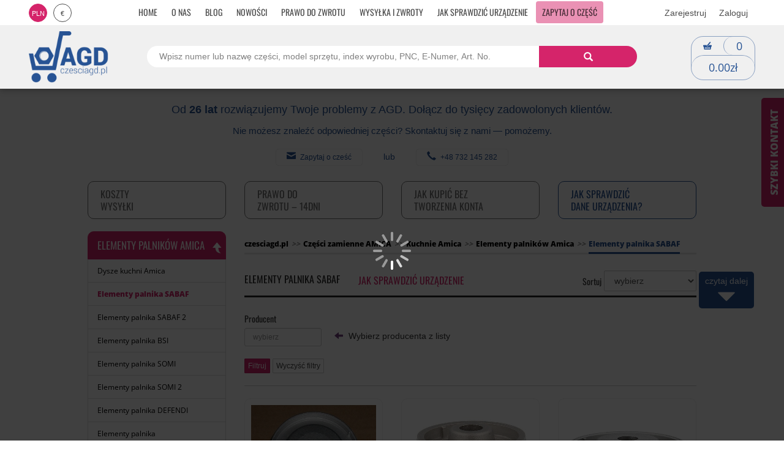

--- FILE ---
content_type: text/css
request_url: https://czesciagd.pl/static/css/1c6beac90bd8bc528a38b6794438a300.css
body_size: 91965
content:
.xdsoft_datetimepicker {
	box-shadow: 0 5px 15px -5px rgba(0, 0, 0, 0.506);
	background: #fff;
	border-bottom: 1px solid #bbb;
	border-left: 1px solid #ccc;
	border-right: 1px solid #ccc;
	border-top: 1px solid #ccc;
	color: #333;
	font-family: "Oswald", sans-serif;
	padding: 8px;
	padding-left: 0;
	padding-top: 2px;
	position: absolute;
	z-index: 9999;
	-moz-box-sizing: border-box;
	box-sizing: border-box;
	display: none;
}

.xdsoft_datetimepicker iframe {
	position: absolute;
	left: 0;
	top: 0;
	width: 75px;
	height: 210px;
	background: transparent;
	border: none;
}

/*For IE8 or lower*/
.xdsoft_datetimepicker button {
	border: none !important;
}

.xdsoft_noselect {
	-webkit-touch-callout: none;
	-webkit-user-select: none;
	-khtml-user-select: none;
	-moz-user-select: none;
	-ms-user-select: none;
	-o-user-select: none;
	user-select: none;
}

.xdsoft_noselect::selection { background: transparent }
.xdsoft_noselect::-moz-selection { background: transparent }

.xdsoft_datetimepicker.xdsoft_inline {
	display: inline-block;
	position: static;
	box-shadow: none;
}

.xdsoft_datetimepicker * {
	-moz-box-sizing: border-box;
	box-sizing: border-box;
	padding: 0;
	margin: 0;
}

.xdsoft_datetimepicker .xdsoft_datepicker, .xdsoft_datetimepicker .xdsoft_timepicker {
	display: none;
}

.xdsoft_datetimepicker .xdsoft_datepicker.active, .xdsoft_datetimepicker .xdsoft_timepicker.active {
	display: block;
}

.xdsoft_datetimepicker .xdsoft_datepicker {
	width: 224px;
	float: left;
	margin-left: 8px;
}

.xdsoft_datetimepicker.xdsoft_showweeks .xdsoft_datepicker {
	width: 256px;
}

.xdsoft_datetimepicker .xdsoft_timepicker {
	width: 58px;
	float: left;
	text-align: center;
	margin-left: 8px;
	margin-top: 0;
}

.xdsoft_datetimepicker .xdsoft_datepicker.active+.xdsoft_timepicker {
	margin-top: 8px;
	margin-bottom: 3px
}

.xdsoft_datetimepicker .xdsoft_mounthpicker {
	position: relative;
	text-align: center;
}

.xdsoft_datetimepicker .xdsoft_label i,
.xdsoft_datetimepicker .xdsoft_prev,
.xdsoft_datetimepicker .xdsoft_next,
.xdsoft_datetimepicker .xdsoft_today_button {
	background-image: url([data-uri]);
}

.xdsoft_datetimepicker .xdsoft_label i {
	opacity: 0.5;
	background-position: -92px -19px;
	display: inline-block;
	width: 9px;
	height: 20px;
	vertical-align: middle;
}

.xdsoft_datetimepicker .xdsoft_prev {
	float: left;
	background-position: -20px 0;
}
.xdsoft_datetimepicker .xdsoft_today_button {
	float: left;
	background-position: -70px 0;
	margin-left: 5px;
}

.xdsoft_datetimepicker .xdsoft_next {
	float: right;
	background-position: 0 0;
}

.xdsoft_datetimepicker .xdsoft_next,
.xdsoft_datetimepicker .xdsoft_prev ,
.xdsoft_datetimepicker .xdsoft_today_button {
	background-color: transparent;
	background-repeat: no-repeat;
	border: 0 none;
	cursor: pointer;
	display: block;
	height: 30px;
	opacity: 0.5;
	-ms-filter: "progid:DXImageTransform.Microsoft.Alpha(Opacity=50)";
	outline: medium none;
	overflow: hidden;
	padding: 0;
	position: relative;
	text-indent: 100%;
	white-space: nowrap;
	width: 20px;
	min-width: 0;
}

.xdsoft_datetimepicker .xdsoft_timepicker .xdsoft_prev,
.xdsoft_datetimepicker .xdsoft_timepicker .xdsoft_next {
	float: none;
	background-position: -40px -15px;
	height: 15px;
	width: 30px;
	display: block;
	margin-left: 14px;
	margin-top: 7px;
}

.xdsoft_datetimepicker .xdsoft_timepicker .xdsoft_prev {
	background-position: -40px 0;
	margin-bottom: 7px;
	margin-top: 0;
}

.xdsoft_datetimepicker .xdsoft_timepicker .xdsoft_time_box {
	height: 151px;
	overflow: hidden;
	border-bottom: 1px solid #ddd;
}

.xdsoft_datetimepicker .xdsoft_timepicker .xdsoft_time_box >div >div {
	background: #f5f5f5;
	border-top: 1px solid #ddd;
	color: #666;
	font-size: 12px;
	text-align: center;
	border-collapse: collapse;
	cursor: pointer;
	border-bottom-width: 0;
	height: 25px;
	line-height: 25px;
}

.xdsoft_datetimepicker .xdsoft_timepicker .xdsoft_time_box >div > div:first-child {
	border-top-width: 0;
}

.xdsoft_datetimepicker .xdsoft_today_button:hover,
.xdsoft_datetimepicker .xdsoft_next:hover,
.xdsoft_datetimepicker .xdsoft_prev:hover {
	opacity: 1;
	-ms-filter: "progid:DXImageTransform.Microsoft.Alpha(Opacity=100)";
}

.xdsoft_datetimepicker .xdsoft_label {
	display: inline;
	position: relative;
	z-index: 9999;
	margin: 0;
	padding: 5px 3px;
	font-size: 14px;
	line-height: 20px;
	font-weight: bold;
	background-color: #fff;
	float: left;
	width: 182px;
	text-align: center;
	cursor: pointer;
}

.xdsoft_datetimepicker .xdsoft_label:hover>span {
	text-decoration: underline;
}

.xdsoft_datetimepicker .xdsoft_label:hover i {
	opacity: 1.0;
}

.xdsoft_datetimepicker .xdsoft_label > .xdsoft_select {
	border: 1px solid #ccc;
	position: absolute;
	right: 0;
	top: 30px;
	z-index: 101;
	display: none;
	background: #fff;
	max-height: 160px;
	overflow-y: hidden;
}

.xdsoft_datetimepicker .xdsoft_label > .xdsoft_select.xdsoft_monthselect{ right: -7px }
.xdsoft_datetimepicker .xdsoft_label > .xdsoft_select.xdsoft_yearselect{ right: 2px }
.xdsoft_datetimepicker .xdsoft_label > .xdsoft_select > div > .xdsoft_option:hover {
	color: #fff;
	background: #ff8000;
}

.xdsoft_datetimepicker .xdsoft_label > .xdsoft_select > div > .xdsoft_option {
	padding: 2px 10px 2px 5px;
	text-decoration: none !important;
}

.xdsoft_datetimepicker .xdsoft_label > .xdsoft_select > div > .xdsoft_option.xdsoft_current {
	background: #33aaff;
	box-shadow: #178fe5 0 1px 3px 0 inset;
	color: #fff;
	font-weight: 700;
}

.xdsoft_datetimepicker .xdsoft_month {
	width: 100px;
	text-align: right;
}

.xdsoft_datetimepicker .xdsoft_calendar {
	clear: both;
}

.xdsoft_datetimepicker .xdsoft_year{
	width: 48px;
	margin-left: 5px;
}

.xdsoft_datetimepicker .xdsoft_calendar table {
	border-collapse: collapse;
	width: 100%;

}

.xdsoft_datetimepicker .xdsoft_calendar td > div {
	padding-right: 5px;
}

.xdsoft_datetimepicker .xdsoft_calendar th {
	height: 25px;
}

.xdsoft_datetimepicker .xdsoft_calendar td,.xdsoft_datetimepicker .xdsoft_calendar th {
	width: 14.2857142%;
	background: #f5f5f5;
	border: 1px solid #ddd;
	color: #666;
	font-size: 12px;
	text-align: right;
	vertical-align: middle;
	padding: 0;
	border-collapse: collapse;
	cursor: pointer;
	height: 25px;
}
.xdsoft_datetimepicker.xdsoft_showweeks .xdsoft_calendar td,.xdsoft_datetimepicker.xdsoft_showweeks .xdsoft_calendar th {
	width: 12.5%;
}

.xdsoft_datetimepicker .xdsoft_calendar th {
	background: #f1f1f1;
}

.xdsoft_datetimepicker .xdsoft_calendar td.xdsoft_today {
	color: #33aaff;
}

.xdsoft_datetimepicker .xdsoft_calendar td.xdsoft_default,
.xdsoft_datetimepicker .xdsoft_calendar td.xdsoft_current,
.xdsoft_datetimepicker .xdsoft_timepicker .xdsoft_time_box >div >div.xdsoft_current {
	background: #33aaff;
	box-shadow: #178fe5 0 1px 3px 0 inset;
	color: #fff;
	font-weight: 700;
}

.xdsoft_datetimepicker .xdsoft_calendar td.xdsoft_other_month,
.xdsoft_datetimepicker .xdsoft_calendar td.xdsoft_disabled,
.xdsoft_datetimepicker .xdsoft_time_box >div >div.xdsoft_disabled {
	opacity: 0.5;
	-ms-filter: "progid:DXImageTransform.Microsoft.Alpha(Opacity=50)";
	cursor: default;
}

.xdsoft_datetimepicker .xdsoft_calendar td.xdsoft_other_month.xdsoft_disabled {
	opacity: 0.2;
	-ms-filter: "progid:DXImageTransform.Microsoft.Alpha(Opacity=20)";
}

.xdsoft_datetimepicker .xdsoft_calendar td:hover,
.xdsoft_datetimepicker .xdsoft_timepicker .xdsoft_time_box >div >div:hover {
	color: #fff !important;
	background: #ff8000 !important;
	box-shadow: none !important;
}

.xdsoft_datetimepicker .xdsoft_calendar td.xdsoft_current.xdsoft_disabled:hover,
.xdsoft_datetimepicker .xdsoft_timepicker .xdsoft_time_box>div>div.xdsoft_current.xdsoft_disabled:hover {
	background: #33aaff !important;
	box-shadow: #178fe5 0 1px 3px 0 inset !important;
	color: #fff !important;
}

.xdsoft_datetimepicker .xdsoft_calendar td.xdsoft_disabled:hover,
.xdsoft_datetimepicker .xdsoft_timepicker .xdsoft_time_box >div >div.xdsoft_disabled:hover {
	color: inherit	!important;
	background: inherit !important;
	box-shadow: inherit !important;
}

.xdsoft_datetimepicker .xdsoft_calendar th {
	font-weight: 700;
	text-align: center;
	color: #999;
	cursor: default;
}

.xdsoft_datetimepicker .xdsoft_copyright {
	color: #ccc !important;
	font-size: 10px;
	clear: both;
	float: none;
	margin-left: 8px;
}

.xdsoft_datetimepicker .xdsoft_copyright a { color: #eee !important }
.xdsoft_datetimepicker .xdsoft_copyright a:hover { color: #aaa !important }

.xdsoft_time_box {
	position: relative;
	border: 1px solid #ccc;
}
.xdsoft_scrollbar >.xdsoft_scroller {
	background: #ccc !important;
	height: 20px;
	border-radius: 3px;
}
.xdsoft_scrollbar {
	position: absolute;
	width: 7px;
	right: 0;
	top: 0;
	bottom: 0;
	cursor: pointer;
}
.xdsoft_scroller_box {
	position: relative;
}

.xdsoft_datetimepicker.xdsoft_dark {
	box-shadow: 0 5px 15px -5px rgba(255, 255, 255, 0.506);
	background: #000;
	border-bottom: 1px solid #444;
	border-left: 1px solid #333;
	border-right: 1px solid #333;
	border-top: 1px solid #333;
	color: #ccc;
}

.xdsoft_datetimepicker.xdsoft_dark .xdsoft_timepicker .xdsoft_time_box {
	border-bottom: 1px solid #222;
}
.xdsoft_datetimepicker.xdsoft_dark .xdsoft_timepicker .xdsoft_time_box >div >div {
	background: #0a0a0a;
	border-top: 1px solid #222;
	color: #999;
}

.xdsoft_datetimepicker.xdsoft_dark .xdsoft_label {
	background-color: #000;
}
.xdsoft_datetimepicker.xdsoft_dark .xdsoft_label > .xdsoft_select {
	border: 1px solid #333;
	background: #000;
}

.xdsoft_datetimepicker.xdsoft_dark .xdsoft_label > .xdsoft_select > div > .xdsoft_option:hover {
	color: #000;
	background: #007fff;
}

.xdsoft_datetimepicker.xdsoft_dark .xdsoft_label > .xdsoft_select > div > .xdsoft_option.xdsoft_current {
	background: #cc5500;
	box-shadow: #b03e00 0 1px 3px 0 inset;
	color: #000;
}

.xdsoft_datetimepicker.xdsoft_dark .xdsoft_label i,
.xdsoft_datetimepicker.xdsoft_dark .xdsoft_prev,
.xdsoft_datetimepicker.xdsoft_dark .xdsoft_next,
.xdsoft_datetimepicker.xdsoft_dark .xdsoft_today_button {
	background-image: url([data-uri]);
}

.xdsoft_datetimepicker.xdsoft_dark .xdsoft_calendar td,
.xdsoft_datetimepicker.xdsoft_dark .xdsoft_calendar th {
	background: #0a0a0a;
	border: 1px solid #222;
	color: #999;
}

.xdsoft_datetimepicker.xdsoft_dark .xdsoft_calendar th {
	background: #0e0e0e;
}

.xdsoft_datetimepicker.xdsoft_dark .xdsoft_calendar td.xdsoft_today {
	color: #cc5500;
}

.xdsoft_datetimepicker.xdsoft_dark .xdsoft_calendar td.xdsoft_default,
.xdsoft_datetimepicker.xdsoft_dark .xdsoft_calendar td.xdsoft_current,
.xdsoft_datetimepicker.xdsoft_dark .xdsoft_timepicker .xdsoft_time_box >div >div.xdsoft_current {
	background: #cc5500;
	box-shadow: #b03e00 0 1px 3px 0 inset;
	color: #000;
}

.xdsoft_datetimepicker.xdsoft_dark .xdsoft_calendar td:hover,
.xdsoft_datetimepicker.xdsoft_dark .xdsoft_timepicker .xdsoft_time_box >div >div:hover {
	color: #000 !important;
	background: #007fff !important;
}

.xdsoft_datetimepicker.xdsoft_dark .xdsoft_calendar th {
	color: #666;
}

.xdsoft_datetimepicker.xdsoft_dark .xdsoft_copyright { color: #333 !important }
.xdsoft_datetimepicker.xdsoft_dark .xdsoft_copyright a { color: #111 !important }
.xdsoft_datetimepicker.xdsoft_dark .xdsoft_copyright a:hover { color: #555 !important }

.xdsoft_dark .xdsoft_time_box {
	border: 1px solid #333;
}

.xdsoft_dark .xdsoft_scrollbar >.xdsoft_scroller {
	background: #333 !important;
}
.xdsoft_datetimepicker .xdsoft_save_selected {
    display: block;
    border: 1px solid #dddddd !important;
    margin-top: 5px;
    width: 100%;
    color: #454551;
    font-size: 13px;
}
.xdsoft_datetimepicker .blue-gradient-button {
	font-family: "museo-sans", "Book Antiqua", sans-serif;
	font-size: 12px;
	font-weight: 300;
	color: #82878c;
	height: 28px;
	position: relative;
	padding: 4px 17px 4px 33px;
	border: 1px solid #d7d8da;
	background: -moz-linear-gradient(top, #fff 0%, #f4f8fa 73%);
	/* FF3.6+ */
	background: -webkit-gradient(linear, left top, left bottom, color-stop(0%, #fff), color-stop(73%, #f4f8fa));
	/* Chrome,Safari4+ */
	background: -webkit-linear-gradient(top, #fff 0%, #f4f8fa 73%);
	/* Chrome10+,Safari5.1+ */
	background: -o-linear-gradient(top, #fff 0%, #f4f8fa 73%);
	/* Opera 11.10+ */
	background: -ms-linear-gradient(top, #fff 0%, #f4f8fa 73%);
	/* IE10+ */
	background: linear-gradient(to bottom, #fff 0%, #f4f8fa 73%);
	/* W3C */
	filter: progid:DXImageTransform.Microsoft.gradient( startColorstr='#fff', endColorstr='#f4f8fa',GradientType=0 );
/* IE6-9 */
}
.xdsoft_datetimepicker .blue-gradient-button:hover, .xdsoft_datetimepicker .blue-gradient-button:focus, .xdsoft_datetimepicker .blue-gradient-button:hover span, .xdsoft_datetimepicker .blue-gradient-button:focus span {
  color: #454551;
  background: -moz-linear-gradient(top, #f4f8fa 0%, #FFF 73%);
  /* FF3.6+ */
  background: -webkit-gradient(linear, left top, left bottom, color-stop(0%, #f4f8fa), color-stop(73%, #FFF));
  /* Chrome,Safari4+ */
  background: -webkit-linear-gradient(top, #f4f8fa 0%, #FFF 73%);
  /* Chrome10+,Safari5.1+ */
  background: -o-linear-gradient(top, #f4f8fa 0%, #FFF 73%);
  /* Opera 11.10+ */
  background: -ms-linear-gradient(top, #f4f8fa 0%, #FFF 73%);
  /* IE10+ */
  background: linear-gradient(to bottom, #f4f8fa 0%, #FFF 73%);
  /* W3C */
  filter: progid:DXImageTransform.Microsoft.gradient( startColorstr='#f4f8fa', endColorstr='#FFF',GradientType=0 );
  /* IE6-9 */
}

/* N O W E  S T Y L E */

html {
  scroll-behavior: smooth;
}

a, .navbar-toggle, .btn, .mBottom20, .topLine,
.idpColCat .singleGrid .gridCta, .noresults .askme .btn:before,
.agdGridSystem .agdHeaderGrid a .gridItem .desc p,
.stickyContact, .stickyFacebook, .rozcoll,
.faq-answer, .faq-question{
	-webkit-transition: all ease .600s;
	-moz-transition: all ease .600s;
	-ms-transition: all ease .600s;
	-o-transition: all ease .600s;
	transition: all ease .600s;
}

header{
	position: absolute;
	top: 0;
	left: 0;
	width: 100%;
	z-index: 999999999;
}

.cky-consent-container{z-index: 9999999999!important;}
#lhc_container, .cky-modal{z-index: 99999999999!important;}
header.scrolled{position: fixed; top: -40px;}

header .enavbar-nav {display: none;}

.navbar-menu{overflow: hidden;}

.navbar-default .navbar-nav>li>a{}

@font-face{font-display: fallback;}
body{padding-bottom: 30px!important; max-width: 100%; overflow: auto;}
header{max-width: 100%!important;}
.clear{clear: both; float: none!important;}
header .topLine .navbar-left, header .topLine .navbar-right, header .agdHeader .row{margin-left:0!important; margin-right: 0!important;}
.header-small-col{ width: 15%; float: left;}
.header-middle-col{ width: 70%; float: left;}
.scrolled{padding-top: 5px!important; padding-bottom: 5px!important;}
header .navbar-default .navbar-collapse{margin: 0!important; padding: 0!important}
.Qheader .agdSearch{height: 50px;}
header .agdNavi{height: 41px; max-height: 41px; overflow: hidden;}
header .scrolled .agdSearch{margin-bottom: 0!important;}
header .navbar-nav{text-align: center; float: none;}
header .navbar-nav>li { float: none; display: inline-block;}
header .navbar-nav>li a {padding: 6px 10px!important; margin: 2px 0;}
header .agdCartGroup, .logoContainer a{z-index:1!important;}

.btn-primary,
.btn-primary.btn-lg,
.btn-primary.btn-md,
.shoppingCartActions a.btn,
.form-group input,
.form-group textarea{border-radius: 5px;}


/* czat */

#lhc_container {border-radius: 10px!important;}
#lhc_container #lhc_iframe_container {border: 1px solid #d2d2d2!important; border-top: 0 none!important;}

/* new header */

header .navbar {border: none!important; display: flex;}
header .navbar-inverse {background-color: #fff; border-color: #fff;}
header .navbar.navbar-default{display: flex;}

header .topLine > .container, header .mBottom20 .container .row{display: flex; flex-direction: row;}
header .topLine > .container{align-items: stretch;}
header .navbar-form,
header .navbar-center,
header .navbar-right,
header .logo-col,
header .menu-col,
header .logo-col{display: flex; flex: auto; align-items: center;}

header .navbar-form, header .logo-col{justify-content: flex-start;}
header .navbar-center, menu-col{justify-content: center;}
header .navbar-right, header .logo-col.basket{justify-content: flex-end;}

header .navbar-default .navbar-collapse{display: flex!important; justify-content: center; align-items: center;}

header .agdHeader {background: #f0f0f0; box-shadow: 0 2px 10px rgba(0, 0, 0, .3);}
header .agdCartGroup,
header .agdCartGroup .koszyk-count,
header .agdCartGroup .koszyk-total {border-color: rgba(39,83,148, .5); border-radius: 20px;}

header .navbar-default .navbar-nav > li > a,
header .navbar-inverse .navbar-link{color: rgba(0, 0, 0, .7);}

header .agdCartGroup .koszyk-icon,
header .agdCartGroup .koszyk-count,
header .agdCartGroup .koszyk-total{color: rgba(39,83,148,1);}

header .navbar-inverse .navbar-link:hover {color: rgba(39,83,148,1);}

header .navbar-default .navbar-nav > li > a:hover,
header .navbar-default .navbar-nav > li > a:focus {box-shadow: inset 0px -1px rgba(39,83,148,1); color: rgba(39,83,148,1);}

header .agdCartGroup:hover .koszyk-icon {background: transparent; color: rgba(0, 0, 0, .7);}

header .currency{height: 30px; line-height: 30px;}
header .currency .currency-list li span {color: rgba(0, 0, 0, .7); border: 1px solid rgba(0, 0, 0, .7);}
header .currency .currency-list li.selected span {color: #fff; }
header .navbar-right .agdTopLink {border-color: #fff; border-top: none; border-bottom: none;}
header .navbar-right .agdTopLink:first-child{border: none;}

.mainSearchIdp.mainSearch-new .form-horizontal-idp{border-radius: 50px; overflow: hidden;}

header .agdCartGroup{top: 0;}
header .form-horizontal-idp .input-group input::placeholder {font-size: 14px!important; opacity: .5;  color: #000!important;}


.scrolledToo .topLine{position: fixed; top: 0; z-index: 1000; width: 100%; left: 0;}
.naviU .agdHeader.scrolled{top: 41px;}

/* end new header */


.agdContent{padding-top: 151px;}
.no-search .agdNavi{margin-top: 26px;}
.karuzela .manufacturers-slider{margin: 0 0 30px!important; padding: 0!important;}
.karuzela .gridItem .desc p{margin-bottom: 0;}
.breadcrumb {font-size: 12px!important;}
.aboutAgd {margin-bottom: 35px;}
.idpDescription {margin-top: 40px;}
.idpDescription p {font-size: 14px; line-height: 1.6; text-align: justify;}
.main-column .listingDescription .media-body.listing-description,
.main-column .listingDescription.idpDescription .listing-description p,
.main-column .listingDescription.idpDescription .listing-description h2,
.main-column .listingDescription.idp-listingDescription .listing-description p,
.main-column .listingDescription.idp-listingDescription .listing-description h2,
.idp-main-info .main-info p,
.idp-main-info .main-info h2{font-family: "Oswald", sans-serif;}
.idp-main-info .main-info h2,
.main-column .listingDescription.idpDescription .listing-description h2,
.main-column .listingDescription.idp-listingDescription .listing-description h2{font-size: 26px; margin-bottom: 20px;}

.idp-productsList .productActions .pull-left, .idp-productsList .productActions .pull-right {margin-left: 0!important;}
.main-column .row .col-md-12 .listingDescription,
.main-column .listingDescription.idpDescription,
.main-column .listingDescription.idp-listingDescription{background-color: transparent;}
.main-column .listingDescription .media-body img{max-width: 100%; height: auto;}
.main-column .listingDescription .media-body .pull-left img{width: 100%; max-width: 119px; height: auto;}
.main-column .listingDescription ul{margin-top: 10px;}
.idp-productsList .productActions .pull-right a{border-left: none;}
.idp_contact_sticker{display: none; position: fixed; bottom: 10px; left: 68px; width: 48px; height: 48px; border-radius: 50%; background: #d5246a;text-align: center; z-index: 999999;}
.idp_contact_sticker span{text-align: center;display: block; margin-top: 15px;}
.idp_contact_sticker span:before{font-size: 18px; color: #fff;}

.main-column .idp-pageInfo,
.infoframe .columnPadding{
	font-family: "Oswald", sans-serif;
	font-weight: 300;
	letter-spacing: .3px;
	font-size: 16px;
	line-height: 1.5;
}

.aboutAgd .aboutContent{
	font-family: "Oswald", sans-serif!important;
	font-weight: 300;
	letter-spacing: .3px;
	line-height: 1.5;
}

.aboutAgd .aboutContent .desc{font-size: 14px!important; line-height: 1.5}

.findnumbersTable{
	font-size: 14px;
	font-weight: normal;
	color: #212223;
	padding: 7px;
	border: 1px solid #cbcccd;
	margin: 6px 0px;
}
.findnumbersTable strong{color: #026a9f;}

.main-column .idp-pageInfo h2,
.main-column .idp-pageInfo h3,
.main-column .idp-pageInfo h4,
.main-column .idp-pageInfo h5{font-weight: bold;}

.main-info img{max-width: 100%; height: auto;}
/*
#lhc_need_help_container{display: none!important;}

#lhc_status_container{
	box-shadow: none!important;
	border: 0 none!important;
	width: 203px;
	height: 119px;
	background-color: transparent!important;
	background-image: url('/images/UPLOAD/user/czat_bg2.png');
	background-position: top left;
	background-size: cover;
	padding: 0!important;
}
#lhc_status_container a{background-image: none!important;}
#lhc_status_container .status-icon{
	position: relative;
	display: block;
	height:100%;
	z-index: 2;
}
#lhc_status_container .status-icon span{font-size: .0000001px;}

.closechat{
	content: '';
	position: fixed;
	display: none;
	background-image: url('/images/UPLOAD/user/chat_close.png');
	background-size: contain;
	background-repeat: no-repeat;
	width: 32px;
	height: 32px;
	z-index: 99999999999;
	cursor: cell;
	font-size: .0000001px;
	bottom: 58px;
	right: 8px;
}

.lhc-opened .closechat{ display: none!important}


#lhc_status_container.cloadchat{background-color: #d5246a!important; border-color: #d5246a!important; height: auto; width: auto; padding: 5px 0px 0px 5px!important; background-image: none;}
#lhc_status_container.cloadchat a{background-image: url('https://czesciagd.livehelperchat.com/var/storagetheme/2015y/07/15/890/1/260aefa162f6a01748bdf36e9cab2a72.png')!important;}
#lhc_status_container.cloadchat .status-icon span{position: relative; width: auto; height: auto; background-image: none; font-size: 12px;}
*/

/* wysylka */

.shippingMethods .shipx-box{height: 100%!important;}

.shippingMethods .list-group-item{
	position: relative;
}

.shippingMethods .list-group-item:before{
	position: absolute;
	display: block;
	content: '';
	height: 100%;
	width: 65px;
	top: 0;
	right: 0;
	background-position: center;
	background-size: contain;
	background-repeat: no-repeat;
}

.shippingMethods .list-group-item.paczkomatem:before{
	background-color: #ffcd00;
	background-image: url('/images/UPLOAD/user/inpostlogoBlack.png');
}

.shippingMethods .list-group-item.kurierem:before{
	background-color: #dc0032;
	background-image: url('/images/UPLOAD/user/dpd.png');
}

.shippingMethods .list-group-item.osobiscie:before{
	background-color: #275394;
	background-image: url('/images/UPLOAD/user/met_logoczagd_white.png');
}

.shippingMethods .list-group-item .labelText{line-height: 1.9;}

.shippingMethods .list-group-item.paczkomatem.active{
	background-color: #ffcd00;
  border-color: #ffcd00;
	color: #000;
}

.shippingMethods .list-group-item.kurierem.active{
	background-color: #dc0032;
  border-color: #dc0032;
}

.shippingMethods .list-group-item.osobiscie.active{
	background-color: #275394;
  border-color: #275394;
}


.aditionalMenu .list-group-item.active,
.aditionalMenu .list-group-item.active:hover{
	font-family: "Oswald", sans-serif!important;
	font-size: 15px!important;
}

.aditionalMenu .list-group-item.active:hover{
	background: #6f6f6f;
	border-color: #6f6f6f;
}

.side-column .list-group-item.active{
	border-top-left-radius:10px;
	border-top-right-radius: 10px;
}

.aditionalMenu ul{padding: 0}
.aditionalMenu li{list-style: none;}
.aditionalMenu .list-group-item{
	border-top: 0 none;
	font-size: 12px;
	font-family: "Oswald", sans-serif;
}

.aditionalMenu .list-group-item:hover{
	background: #275394;
	color: #fff;
	border-color: #275394;
}

#lhc_status_container{
	background-color: #d5246a!important;
	border-color: #d5246a!important;
	height: auto; width: auto;
	padding: 5px 0px 0px 5px!important;
	background-image: none;
}

.idp_shortAbout{margin-bottom: 35px; display: flex; flex-wrap: wrap;}
.idp_shortAbout .aboutBannerItem img{width: 100%; height: auto;}
.aboutBannerItem{display: flex; height:100%; background-position: center; background-size: cover;}
.aboutBannerItem picture{
	display: none;
	justify-content: center;
	align-items: center;
}
.inpostBannerItem{text-align: center;}
.inpostBannerItem picture img{margin-bottom: 30px;}
.aboutAgd{background-image: none!important; margin: 0!important; padding: 0!important;}
.aboutAgd .aboutContent{border-width: 0!important; padding: 0!important; text-align: left!important;}
.orderOpinion{margin-bottom: 40px;}
.noresults h3{color: #d5246a; margin-bottom: 0; margin-top: 0; font-size: 22px;}
.noresults h5, .noresults li{color: rgba(0, 0, 0, .7);}
.noresults li{list-style-position: outside;}
.noresults li span{color: rgba(0, 0, 0, .9);}
.noresults p{ color: #d5246a;}
.noresults .line-title{ color: #d5246a; display: inline-block; border-bottom: 1px solid #d5246a; margin:10px 0 18px; font-size: 15px;}
.cnolnori{padding: 20px 5px 0 5px; position: relative; margin-top: 20px;}
.cnolnori:before{
	content:'';
	position: absolute;
	width: 80%;
	height: 3px;
	top:0;
	left:10%;
	display: block;
	background: #D5246A;
	background: -webkit-linear-gradient(262deg,rgba(213, 36, 106, 1) 0%, rgba(39, 83, 148, 1) 100%);
	background: -moz-linear-gradient(262deg,rgba(213, 36, 106, 1) 0%, rgba(39, 83, 148, 1) 100%);
	background: linear-gradient(262deg,rgba(213, 36, 106, 1) 0%, rgba(39, 83, 148, 1) 100%);
	filter: progid:DXImageTransform.Microsoft.gradient(
	  startColorstr="#D5246A",
	  endColorstr="#275394",
	  GradientType=0
	);
}
.cnolnori img{ width: 35px; height: 35px; margin-bottom: 10px;}
.noresults h3.blue-title{ color: rgba(0, 0, 0, .5); display: block; margin-top:10px; font-size: 15px; line-height: 1;}
.noresults h3.blue-title-small{color: rgba(39,83,148,1); font-size: 15px; line-height: 1.2; font-weight: 700;}
.noresults h4.blue-title { color: rgba(39,83,148,1); display: block; margin-bottom:15px; font-size: 27px; line-height: 1.2; font-weight: 700;}
.cnolnori h3{margin-bottom: 10px;}
.cnolnori a{margin-top: 5px; border-radius: 80px; padding: 5px 20px; color: #fff; display: inline-block; font-size: 13px; line-height: 24px; font-weight: 300;}
.cnolnori a.btntel{background-color: #275394;}
.cnolnori a.btnmail{background-color: #d5246a;}
.cnolnori a.btnform{background-color: rgb(251, 168, 9);}
.noresults .cnolnori a:hover{color:#fff; text-decoration: underline;}
.noresults .normal{ color: rgba(0, 0, 0, .7);}
.noresults .light{ color: rgba(0, 0, 0, .5);}
.noresults .help-btn a{padding: 11px 17px; font-size: 13px; line-height: 13px; color: #fff; background: #275394; border-radius: 5px;}
.noresults .help-btn a:hover{text-decoration: none; background: #d5246a;}
.noresults .help-btn a i{padding-right: 7px;}
.noresults .help-btn a i:before{font-size: 15px; line-height: 18px; vertical-align: middle;}
.noresults .help-btn span{ padding:0 30px;}
.noresults .askme{margin: 45px 0; box-shadow: 0 0 15px rgba(0, 0, 0, .15); padding: 25px 0; border-radius: 25px;}
.noresults .askme .btn {overflow: hidden; border: 1px solid #d2d2d2; color: rgba(0,0,0,.9); border-radius: 15px; padding: 9px 25px; display: inline-block; margin: 0 15px; width: auto; text-align: center; position: relative; z-index: 2;}
.noresults .askme .btn:hover{color: #275394;}
.noresults .askme .btn:before{content:''; display: block; position: absolute; top: 0; left:0; width: 100%; height: 3px; z-index: 1;}
.noresults .askme .btn.btn-home:before{background-color: #275394;}
.noresults .askme .btn.btn-ship:before{background-color: #d5246a;}
.noresults .askme .btn.btn-ret:before{background-color: rgb(251, 168, 9);}
.noresults .askme .btn.btn-home:hover:before{height: 7px;}
.noresults .askme .btn.btn-ship:hover:before{height: 7px;}
.noresults .askme .btn.btn-ret:hover:before{height: 7px;}
.noresults .askme .btn img{display: block; margin: 0 auto 10px;}
.footer{margin-top: 40px;}
.side-box .list-group > .list-group-item.active, .side-box .list-group > .list-group-item.active:hover{ font-family: "Oswald", sans-serif!important; font-size: 17px!important; text-transform: uppercase!important;}
.idp_middleSystem, .idp_prodSystem{margin-bottom: 40px;}
.idp_middleSystemTitle{border-bottom: 1px solid #d5246a; margin: 0 15px 30px;}
.idp_middleSystemTitle h2{ font-family: "Oswald", sans-serif; font-size: 18px; line-height: 22px; text-transform: uppercase;}
.middleBannerItem { width: 20%; float: left; padding: 0 15px 15px;}
.middleBannerItem a img{width: 100%; max-width: 125px; height: auto; margin: 0 auto; filter: grayscale(100%); opacity: .55;}
.bigBannerItem a img{width: 100%; max-width: 150px; height: auto; margin: 0 auto;}
.middleBannerItem a, .bigBannerItem a{border: 1px solid #d2d2d2; text-align: center; font-size: 13px; line-height: 16px; display:block; border-radius: 10px;}
.middleBannerItem h3, .bigBannerItem h3{font-size: 13px; line-height: 16px;}
.bigBannerItem i{display: block; font:size 12px;}
.middleBannerItem a h3, .bigBannerItem a h3{color: #767676;}
.middleBannerItem a h3 span, .bigBannerItem a h3 span{color: #d5246a}
.middleBannerItem a:hover, .bigBannerItem a:hover{border: 1px solid #d5246a; text-decoration: none!important;}
.middleBannerItem a:hover h3, .bigBannerItem a:hover h3{color: #000}
.middleBannerItem a:hover img{filter: none; opacity: 1;}
.bigBannerItem{ width: 25%; float: left; padding: 0 15px 15px;}

.idp_shortAbout .picture{display: none;}


.list-group{box-shadow: none!important;}
.panel-group.products_catalog{margin-bottom: 40px;}
.tabnr51, .tabnr60, .tabnr70, .tabnr72, .tabnr73, .tabnr74{display: none;}
.well {display: none!important}
.idp-productRowCols .productBoxInner{ border: 1px solid #f0f0f0; border-radius: 10px; overflow: hidden;}
.idp-productRowCols .productBoxInner .productBoxInnerAgd{box-shadow: none!important;}
.idp-productRowCols .productBoxInner .productActions{margin: 0 10px 10px;}
.idp-productRowCols .productBoxInner .productActions .pull-left{width: 60%}
.idp-productRowCols .productBoxInner .productActions .pull-left .btn{border-top-left-radius: 10px; border-bottom-left-radius: 10px;}
.idp-productRowCols .productBoxInner .productActions .pull-right{width: 40%}
.idp-productRowCols .productBoxInner .productActions .btn{display: block; width: 100%;}
.idp-productRowCols .productBoxInner .productActions a.btn{padding: 5px 0; text-align: center; border: none; border-top: 1px solid #f0f0f0; border-right: 1px solid #f0f0f0; border-bottom: 1px solid #f0f0f0; border-top-right-radius: 10px; border-bottom-right-radius: 10px;}
.idp-productRowCols .productBoxInner .productNameLine{ color: #6a6a6a; padding: 0 5px;}
.idp-productRowCols .productBoxInner .productPrice .oldPrice{color: #9a9a9a!important;}
.aboutAgd .aboutContent .title h2{font-size: 18px; text-transform: uppercase; font-weight: 700; color: #2a2a28; margin: 0;}
.idp-karuzela-inner{height: 132px;}
.cnt{min-height: 900px;}
.productTabs .nav-tabs>li { margin-bottom: 7px;}
.productTabs .nav-tabs>li a {padding-left: 15px!important;}
.nav-tabs>li>h2 a{ font-family: "Oswald", sans-serif; font-size: 18px; color: #767676; text-transform: uppercase;}
.nav-tabs>li.active>h2 a, .nav-tabs>li.active>h2 a:hover, .nav-tabs>li.active>h2 a:focus { font-family: "Oswald", sans-serif; font-size: 18px; color: #282828;}
.product-page .productInfo{margin-top: 35px;}
.productBuy span.secondHeader{margin-top: 0; display: block;}
.noPicture {max-width: 100%; height: auto;}
.oneStepCheckout.completed .nextStepButton{display: none;}
.oneStepCheckout.currentStep{margin-bottom: 45px;}
.listingHeader .subTitle a{color: #d5246a!important;}
.listingHeader .subTitle a:hover{color: #000!important;}
.listingGrids .singleGrid .gridDesc p {line-height: 22px;}
#cookiesInfo{z-index: 99999999999!important; max-width: 100%; box-sizing: border-box; padding: 10px 15px;}
#cookiesInfo div{float: left;}
#cookiesInfo .col-80{width: 95%; text-align: left;}
#cookiesInfo .col-20{width: 5%; text-align: center;}
#cookiesInfo p{ color: #fff; font-size: 14px; line-height: 26px; margin-bottom: 0; font-weight: 300; letter-spacing: .5px;}
#cookiesInfo p a{color: #ffb2d0; font-weight: 400; text-decoration: underline;}
.col-6{width: 50%; float: left;}
/* Main Search*/
.col-70, .col-30{float: left;}
.searchContainerIdp.col-30{margin: 1px 0 0 0!important}
.col-70{width: 70%; padding-right: 20px;}
.col-30{width: 30%;}
.searchContainerIdp.col-30 .input-group input{background: transparent; color: #fff}
.searchContainerIdp.col-30 .input-group input::placeholder {font-size: 14px!important; opacity: .6;  color: #000!important;}
.searchContainerIdp.col-30 .searchSubmit{border: 1px solid #ccc!important; background: transparent!important;}
.idpsearchmainContainer{margin-top: 5px;}
.idpsearchmainContainer .input-group, .idpsearchmainContainer .btn{float: left; height: 30px; line-height: 19px;}
.idpsearchmainContainer .input-group {width: 80%;}
.idpsearchmainContainer .btn{width: 20%!important; color: #fff;}
.idpsearchmainContainer .form-control {height: 30px;}
.step-info{margin-bottom: 30px;}
.step-info-title{font-size: 35px; line-height: 39px; font-weight: 200;}
.step-info-title span{color: #d5246a;}
.oneStepCheckout-stepContainer .step-span, .oneStepCheckout-stepContainer .secondHeader{display: inline-block;}
.oneStepCheckout-stepContainer .oscTitle{position: relative;}
.oneStepCheckout-stepContainer .oscTitle:after{position: absolute; content: ''; display: block; width: 91%; height: 1px; left: 9%; bottom: 25px; background: #f6a1c3;}
.oneStepCheckout-stepContainer .secondHeader{border: 0;}
.step-span{margin-bottom: 15px; width: 86px; height: 86px; text-align: center; border-radius: 50%; border: 3px solid #d5246a; position: relative; font-size: 12px; margin-right: 20px; line-height: 26px; padding-top: 12px; background: #fff; letter-spacing: 1px;}
.step-span b{font-size: 40px; color:#d5246a;}
.step-span:before{content: ''; position: absolute; display: block; width: 86px; height: 86px; top: -5px; left: 4px; background: #e0e0e0; z-index: -1;border-radius: 50%;}
.jakkupic p{font-size: 17px; font-weight: normal; margin: 0!important; line-height: 20px;}
.jakkupic p strong{ font-size: 32px; font-weight: 200!important; display: block; letter-spacing: 1px; color:#275394; line-height: 37px; padding: 10px 0;}
.jakkupic > div{background: #f9f9f9; border-radius: 15px; padding: 30px; margin: 30px 0;}
.jakkupic img{max-width: 100%; height: auto;}
.breadcrumb li{margin-right: 5px!important;}
.breadcrumb li:first-child{margin-right: 0!important;}
.breadcrumb li em{padding-left: 5px; color: rgba(0, 0, 0, .4);}
.breadcrumb li:first-child em{padding-right: 5px;}
.breadcrumb li:last-child em{display: none;}
#productPageSendingCosts{min-height: 50px;}
header .mBottom20{min-height: 104px; margin-bottom: 7px;}
#manufacturers-carousel{max-height: 100px;}
.agdCartGroup .cartModal { top: 70px!important; right: 0!important;left: inherit!important; border-radius: 20px; border: 1px solid #d2d2d2!important;}
.agdCartGroup .cartModal a .toCartBtn{background: #fff!important; border: 1px solid #275394!important; color: #275394!important; border-radius: 5px;}
.agdCartGroup .cartModal a .toCartBtn:hover{background: #275394!important; color: #fff!important;}
/* Google Search*/
.gsc-control-cse{padding: 0!important; border: 0!important; background: transparent!important;}
.gsc-input{padding-right: 0!important;}
.gsc-search-button-v2{margin-left: 0!important; border-radius: 0!important; height:34px;}
.gsc-search-button{height: 36px; line-height: 34px;}
.gsib_a{height: 25px; line-height: 25px;}
.gcsc-more-maybe-branding-root, .gcsc-find-more-on-google-root{display: none!important;}
.vtop .gsc-input-box{border: 1px solid #d5246a!important;}
.gsc-results-wrapper-overlay{z-index: 999999999999999999!important;}
body.inProgress:after{ background-size: 64px 64px!important; margin-left: -50px!important;}
.default_modal{background-color: rgba(255, 255, 255, .7);}
.default_modal .modal-dialog{margin-top: 50px;  width: 100%; max-width: 100%!important; height: 100%;}
.default_modal .modal-dialog .modal-content{max-width: 100%; width: 100%; height: 100%; padding-top: 5%; border-radius: 0!important; border: 0!important; background-color: rgba(255, 255, 255, .9)!important;}
.default_modal .modal-body{text-align: center;}
.default_modal .modal-header{justify-content: center!important;}
.default_modal .modal-header .close{margin: 0!important; display: none;}
.idpCol .col-lg-4{width: 25%!important; padding: 0 15px 15px;}
.idpCol .col-lg-4 .singleGrid{border: 1px solid #d2d2d2; background: none!important; background-color: #fff; border-radius: 10px;}
.listingGrids .singleGrid .gridImage img{position: relative!important; left: 0!important; transform: translateX(0)!important;}
.listingGrids .singleGrid .gridImage img:hover {transform: translateX(0) scale(1.1)!important;}
.listingGrids.idpColCat .singleGrid{height: auto!important;margin-bottom: 0!important}
.idpColCat .gridImage{padding: 10px;}
.idpColCat-img{background-position: center; background-repeat: no-repeat; background-size: contain;width: 100%; height: 160px;}
.listingGrids.idpColCat .singleGrid .gridDesc {padding: 0 5px; position: relative!important; bottom: 0!important; background: #f9f9f9!important; height: 75px!important; border-bottom: 0 solid #d5246a; overflow: hidden; display: table;}
.listingGrids.idpColCat .singleGrid .gridDesc h3{color: #333!important; font-size:16px!important; font-weight: 400!important; line-height: 20px; display: table-cell; vertical-align: middle;}
.listingGrids.idpColCat a:hover{text-decoration: none!important;}
.closebtn{display: none; width: 100%; height: auto; position: absolute; top: 11%; left:0; text-align: center;  z-index: 90001;}
.closebtn span{color: #d5246a;font-size: 17px; font-weight: 700; background: #fff; padding: 11px 34px; box-shadow: 0 0 12px rgba(0, 0, 0, .2);}
.contact_us-form{margin-bottom: 35px;}
.contact-txt {margin: 25px 0 40px;}
.table-responsive{margin-bottom: 35px;}
.table-responsive table tr:nth-child(even) {background: rgba(0, 0, 0, 0.05);}
.table-responsive table td { padding: 12px 12px; border: 1px solid #ddd; font-size: 12px;}
h3.productNameLine{font-size: 14px; margin-top: 10px;}
.productTabs li h2{ margin: 0;}
.nav-tabs>li.active>a, .nav-tabs>li.active>a:hover, .nav-tabs>li.active>a:focus{}
.product-page .productInfo .productMainInfo > div.askme{margin-bottom: 20px;}
.askme .btn-info{ display: block; width: 100%; text-align: center; border-color: #275394; background-color: transparent; color: #275394; border-radius: 10px;}
.modal.fade .modal-dialog {transform: translate(0,0)!important;}
.modal-header .close{margin: 0!important;}
.manufacturer-img{width: 110px; height: auto;}
.agdMenu .navbar-nav li:last-child{ position: relative;}
.agdMenu .navbar-nav li:last-child:before{ position: absolute; content:''; top: 0; left: 0; width: 100%; height: 100%; background: #d5246a; border-radius: 4px; -webkit-animation: pulsate 1s ease-out;
    -webkit-animation-iteration-count: infinite;
    animation: pulsate 1s ease-out;
    animation-iteration-count: infinite; }

 @keyframes pulsate {
            0% {background-color: rgba(213, 36, 106, 1);}
            50%{background-color: rgba(213, 36, 106, .5);}
            100%{background-color: rgba(213, 36, 106, 0);}
        }

.noresults .help-btn a{position: relative; display: inline-block;}

.noresults .help-btn a:before{
	position: absolute;
	content:'';
	top: 0;
	left: 0;
	width: 100%;
	height: 100%;
	background-image: linear-gradient( 180deg, transparent 0%, rgba(255, 255, 255, .3) 50%, transparent 100%);
	-webkit-animation: shine 1.5s ease-in-out;
	-webkit-animation-iteration-count: infinite;
	animation: shine 1.5s ease-in-out;
	animation-iteration-count: infinite;
}

@keyframes shine {
	0% {top: -100%; }
	100% {top: 100%;}
}

.boxFilters-helper{
	position: relative;
}

.boxFilters-helper i {
  animation: color-change 3s infinite;
	position: absolute;
	margin-left: 0!important;
	top: 2px
}

.boxFilters-helper span{
	padding-left: 40px;
}

.col-sm-4.col-cus-info{
	float: none;
	width: 60%;
	margin: 0 auto;
}

.idpColCat .singleGrid{
	overflow: hidden;
}

.idpColCat .singleGrid .gridCta{
	position: absolute;
	height: 75px;
	bottom: -80px;
	left: 0;
	width: 100%;
	background: #d5246a;
	border-bottom: 1px solid #d5246a;
	text-align: center;
}

.idpColCat .singleGrid:hover .gridCta{
	bottom: 0;
}

.ctalink{
	font-size: 14px;
	text-transform: uppercase;
	font-weight: bold;
	line-height: 75px;
	color: #fff;
}

/* Baner Home */

.idpBaner{
	margin-bottom: 7px;
	width: 100%;
}

.idpBaner img{
	max-width: 65%;
	height: auto;
}

.idpBanerCat-content{margin: 15px 0 0; text-align: center;}

.idpBaner a{
	cursor: pointer;
}

.idpBanerHome-inner{
	position: relative;
}


.idpBanerHome-content{
	background-position: top left;
	background-repeat: no-repeat;
	background-size: contain;
	height: 170px;
	text-align: center;
}

.idpBanerHome-content{
	padding: 35px 0 0 26%;
}

.idpBanerHome-content p{
	color: #275394;
	font-size: 18px;
	line-height: 24px;
	font-weight: 100;
}

.idpBanerHome-content p b{
	font-weight: 800;
}

.idpBaner-content .help-btn{margin-top: 20px;}
.idpBaner-content .help-btn a{ color: #275394; padding: 6px 17px; font-size: 12px; line-height: 12px; border: 1px solid #f0f0f0; border-radius: 5px;}
.idpBaner-content .help-btn a:hover{text-decoration: none; border:1px solid #d5246a;}
.idpBaner-content .help-btn a i{padding-right: 7px;}
.idpBaner-content .help-btn a i:before{color: #275394; font-size: 15px; line-height: 18px; vertical-align: middle;}
.idpBaner-content .help-btn span{ padding:0 30px; color: #275394;}
.idpBanerCat-content-inner{text-align: center; margin-top: 10px;}
.idpBanerCat-content-inner p{color: #275394; font-size: 15px; line-height: 1.5;}
.idpBanerCat-content-inner p:first-child{font-size: 18px;}

.productMainInfo .productBuy .productInCartButton{width: 100%;}
.productPrice .productInCartButton{border-radius: 5px;}
.noTabsSection{padding: 0 0 40px; margin-bottom: 40px;}
.noTabsSection .secondHeader{margin-top: 0; padding-top: 0;}
.alert-info { background-color: #fff!important; color: rgba(0,0,0,.5)!important;}
.noProductTabs.description, .noProductTabs.opinions{padding: 40px 0;}
.noProductTabs.opinions .btn-info{background-color: #a2a2a2; border-color: #a2a2a2;}
.noProductTabs.opinions .btn-info:hover{background-color: #ddd; border-color: #ddd;}

.wquestions .noTabSectionInner{padding: 20px 20px 60px; background: #f0f0f0;}

.loginBox .btn-primary,
.registerBox .btn-primary{
	background-color: #275394;
	border-color: #275394;
}

.loginBox .btn-primary:hover,
.registerBox .btn-primary:hover{
	background-color: #d5246a;
	border-color: #bf205f;
}

.navbar-default .navbar-nav>li>a {font-size: 14px!important;}
.container-full{padding-left: 15px; padding-right: 15px;}
/*
.idpBaners .idpBanerCat:last-child{display: none;}
*/

/* Tabliczki znamionowe */

.findnumbers .col{float:left;}
.findnumbers .col-md-6{width: 50%;}
.findnumbers .col-md-20{width: 20%;}
.findnumbers .col-md-33{width: 33.33333%; padding: 25px 35px 0; text-align: center;}
.findnumbers .col-md-80{width: 80%; border-bottom: 1px solid #EAEAEA; padding-bottom: 25px;}
.fm-header{text-align: center; padding-bottom: 40px;margin-bottom: 40px; border-bottom: 1px solid #EAEAEA;}
.findnumbers .page-title{text-align: center; font-weight: normal; line-height: 1.4; font-size: 18px}
.findnumbers .page-title strong{font-weight: bold; font-size: 30px;}
.fn-section{position: relative; padding-bottom: 30px; margin-bottom: 30px;}
.fn-section:after, .fn-section .col-con:after{content: ''; display: block; clear: both;}
.fn-section .col-img{text-align: center;}
.tns-title{text-align: left; font-size: 30px; padding-bottom: 25px;}
.findnumbers .col-title{padding-top: 25px; margin-top: 25px; border-top: 2px solid #000;}
.findnumbers .col-title h2{font-weight: 100; font-size: 24px; color: #767370; line-height: 1.4;}
.findnumbers .col-txt{padding-top: 25px;}
.findnumbers .col-txt p{line-height: 1.4; color: #000;}

/* cart Product */

.cartProductRow .btn-danger.glyphicon-trash{
	background-color: transparent;
	border-color: transparent;
	color: #d5246a;
	font-size: 16px;
}

.cartProductRow .btn-danger.glyphicon-trash:before{
	color: #d5246a;
}

/* galeria zdjęć */

.blueimp-gallery{z-index: 999999999999!important;}
.blueimp-gallery>.prev, .blueimp-gallery>.next {display: block!important;}
.blueimp-gallery>.close, .blueimp-gallery>.title {display: block!important;}

/* modal */

#add_question_modal{z-index: 999999991050;}

/**/

.foundCategories a:hover{background: transparent!important; color: #275394!important;}

/* quickContact & stickyContent*/

.quickContact .col-md-4{text-align: center; padding: 10px!important;}
.quickContact-inner{display: inline-block; text-align: left;}
.stickyContact .stickyContent p{margin-bottom: 25px;}
.stickyContact .stickyContent p.cfb-wrapper{margin-bottom: 0;}
.stickyContent span a,
.quickContact-inner .desc a{ padding: 3px 0 3px 0; display: inline-block;}
.stickyContent a.contact-form-btn{
	text-align: center;
	padding: 8px 12px;
	border-radius: 5px;
	background-color: rgb(251, 168, 9);
	margin-left: 40px;
}

.stickyContact .stickyContent.boksy{padding-top: 45px; padding-bottom: 45px; line-height: 1.5; min-height: 178.47px; }

.stickyContent a.contact-form-btn:hover{
	background-color: #d5246a;
}

/* czytaj dalej */

.go-down{
	cursor: pointer;
	position: fixed;
	bottom: 30%;
	right: 5.8%;
	display: block;
	background-color: #275394;
	border-radius: 5px;
	padding: 5px 10px;
}

.go-down span{display: block; text-align: center; color: #fff;}
.glyphicon-triangle-bottom:before {content: "\e252"; font-size: 30px; color: #fff;}

/* reviews google */

.google-reviews{margin-top: 40px;}
.google-reviews h2{margin-bottom: 30px;}
.google-reviews .review-col{box-sizing: border-box; float: left;}
.google-reviews .col:after{content: ''; display: block; clear: both;}
.google-reviews .col_md-4{width: 33.33333%;}
.review-col{padding: 10px;}
.review-col-inner{border-radius: 15px; padding: 20px;box-shadow: 0 0 15px rgba(0,0,0,.2); position: relative;}
.review-col-inner:before{
	content: '';
	display: block;
	position: absolute;
	opacity: .6;
	width: 40px;
	height: 40px;
	top: 20px;
	right: 20px;
	background-image: url('../../template/czesciagd/images/google-g.png');
	background-repeat: no-repeat;
	background-position:center;
	background-size: contain;
}
.review-header{margin-bottom: 20px;}
.review-header h5{font-size: 13px; font-weight: 700; line-height: 1.4;}
.review-header .from{font-size: 11px; line-height: 1.2; font-weight: 300; padding-left: 6px;}
.review-header span{display: block;}
.review-header .score img{padding-right: 5px;}
.review-header .score{font-size: 11px; line-height: 1.2; font-weight: 700;}
.review-row:after{content:''; display: block; clear:both;}

/* tree icons baner */

.kosz-threeIconsBaner{margin: 25px 0;}
.row-threeIconsBaner:after{content:''; display: block; clear: both;}
.col-threeIconsBaner{float: left; width: 33.33333%; box-sizing: border-box;}
.col-threeIconsBaner-inner{text-align: center;}
.col-threeIconsBaner-inner img{ max-width: 100%; width: 90px; height: auto; margin-left: auto; margin-right: auto;}
.col-threeIconsBaner-inner h3{font-size: 16px; text-transform: uppercase; font-weight: 800;}

#productPageIcons .col-threeIconsBaner-inner img{ width: 40px;}
#productPageIcons .col-threeIconsBaner-inner h3{font-size: 12px; font-weight: 600;}

.show-more-review{text-align: center; margin-top: 20px;}
.show-more-review .btn{display: inline-block; padding: 10px 16px; border-radius: 7px; color: #fff; background: #275394;}
.show-more-review .btn:hover{background: #d5246a; color: #fff;}
.pay-img img{width: 100%; max-width: 476px; height: auto;}

/* pay icons baner */

.row-payIconsBaner{margin: 15px 0;}
.row-payIconsBaner:after{content:''; display: block; clear: both;}
.row-payIconsBaner img{display: block; width: 100%; height: auto; max-width: 365px; margin: auto;}

.kosz-payIconsBaner .row-shippingIconsBaner{text-align: center;}

/* currency */
.currency .currency-list{margin: 0!important; padding-left: 0;}
.currency .currency-list:after{content:''; display: block; clear: both;}
.currency .currency-list li{padding-right: 10px;}
.currency .currency-list li span {font-size: 11px!important; display: block; width: 30px; height: 30px; text-align: center; line-height: 30px; color: #fff; border: 1px solid #fff; border-radius: 50%;}
.currency .currency-list li.selected span {background-color: #d5246a; border-color: #d5246a;}

/* leazysection */
.lazysection.lazyload .leazysection-inner,
.lazysection.lazyload .container{
	display: none;
}

/* quantity */

.quantity{border: 0 none!important;}

/* .agdGridSystem .agdHeaderGrid a */

.agdGridSystem .agdHeaderGrid a{background-color: #fff !important; border-radius: 10px; border: 1px solid #6f6f6f; }
.agdGridSystem .agdHeaderGrid:last-child a{background-color: #fff!important; border: 1px solid #275394;}

.agdGridSystem .agdHeaderGrid a .gridItem .desc{color: #6f6f6f!important;}
.agdGridSystem .agdHeaderGrid:last-child a .gridItem .desc {color: #275394!important;}
.agdGridSystem .agdHeaderGrid a:hover .gridItem .desc p{letter-spacing: .5px;}

.agdGridSystem .agdHeaderGrid a:hover,
.agdGridSystem .agdHeaderGrid:last-child a:hover{background-color: #fff!important;}
.agdGridSystem .agdHeaderGrid a .gridItem .icon > img{width: auto!important;}

.agdGridSystem .agdHeaderGrid a:hover{border: 1px solid #d5246a; }
.agdGridSystem .agdHeaderGrid a:hover .gridItem .desc p{color: #d5246a!important;}

.karuzela .agdGridSystem .agdHeaderGrid a .gridItem .desc,
.karuzela .agdGridSystem .agdHeaderGrid:last-child a .gridItem .desc {float: none; width: 100%;}


/* footer */
footer .footerColumn .columnContent a { color: #636363!important;}
footer .footerColumn h3{font-size: 18px; color: #275394; font-weight: 700; margin-bottom: 15px;}

footer .graphicinfo{margin-top: 35px;}
footer .graphicinfo .shippingIconsBaner img{ width: 100%; max-width: 200px; height: auto; margin: 0 auto;}
footer .hidden-xs .shippingIconsBaner{margin-top: 15px;}
footer .hidden-xs .shippingIconsBaner img{ width: 100%; max-width: 170px; height: auto; margin: 0 auto;}

/* main-info */

.main-info a{text-decoration: underline;}

/* CLS */
.colswitch{ display: flex; flex-direction: row;}
.colswitch .one{order: 1;}
.colswitch .two{order: 2;}
.infoframe .columnPadding {padding: 25px; background-color: #f9f9f9; border-radius: 15px;}
.infoframe span img{ max-width: 135px; height: auto;}
.infoframe .bigger{color: #275394; font-size: 110%;}


.idp_middleSystemTitle{height: 30px;}
.hiden-desc{display: none;}

.gssb_c{
	position: fixed!important;
	z-index: 9999999999999999991!important;
	top: 120px!important;
}

.scrolledToo .gssb_c{
	top: 75px!important;
}

/* domax search */

.szukajka h2{
	font-size: 36px;
	line-height: 1.3;
	font-weight: 200;
	margin-top: 100px;
}
.szukajka .idpsearchmainContainer {width: 66.66667%; padding-right: 10px;}
.szukajka .idpsearchmainContainer form{display: flex; flex-direction: row; align-items: center; height: 85px;}
.szukajka .mainSearchIdp{ margin: 50px 0 100px!important;}
.szukajka .input-group{height: 100%!important;}
.szukajka .input-group .agdSearchField{
	font-family: "Oswald", sans-serif;
	font-size: 22px;
	font-weight: 100;
	line-height: 1.1;
	padding: 0 20px;
	border: 1px solid rgba(0,0,0, .65)!important;
	border-right: 0;
	color: rgba(0,0,0, .8)!important;
	height: 100%!important;
}

.szukajka .btn-outer{width:25%; float:left; height: 100%; position: relative;}
.szukajka .idpsearchmainContainer .btn{height: 100%!important; width: 100%!important;}
.szukajka .searchContainerIdp .searchSubmit {float:none;}

/* newSearch */

.mainSearchIdp.mainSearch-new .form-horizontal-idp{width: 100%; display: flex; flex-direction: row;}
.mainSearchIdp.mainSearch-new .form-horizontal-idp .input-group,
.gsc-search-box td.gsc-input{width: 80%;}
.mainSearchIdp.mainSearch-new .form-horizontal-idp .input-group-addon{width: 20%; background-color: #d5246a!important; border: 0 none!important;}
.mainSearchIdp.mainSearch-new .form-horizontal-idp .input-group input,
.gsc-search-box .gsc-input input.gsc-input{
	border: 0 none!important;
	background-color: #fff;
	color: #090909;
	display: block;
	height: 35px;
	width: 100%;
	line-height: 35px;
	padding: 0 15px 0 20px;
}

.gsc-search-box td.gsc-search-button{width: 20%; background-color: #d5246a; height: 35px; text-align: center; border-top-right-radius: 30px; border-bottom-right-radius: 30px; overflow: hidden;}
.gsc-search-button .gsc-search-button.gsc-search-button-v2{width: 100%;}
.gsc-search-box .gsc-input input.gsc-input{height: 35px!important; border-top-left-radius: 30px; border-bottom-left-radius: 30px;}
.gsc-search-box .gsc-input{border-top-left-radius: 30px; border-bottom-left-radius: 30px;}
.gsc-search-box .gsc-input div.gsc-input-box, .gsc-search-box .gsc-input input.gsc-input{background: #fff;}

.mainSearchIdp.mainSearch-new .form-horizontal-idp .input-group input:focus-visible {outline: 0!important; border-radius: 0!important;}
.mainSearchIdp.mainSearch-new .form-horizontal-idp .input-group input::placeholder{ color: #090909;}
.mainSearchIdp.mainSearch-new .form-horizontal-idp .searchSubmit .agdSearchIcon {font-size: 15px;}
.mainSearchIdp .searchSubmit.input-group-addon{color: #fff;}

/* wysylka i zwroty */

.metody .col-met{
	border-radius: 20px;
	display: flex;
	flex-direction: row;
	margin-bottom: 25px;
	padding: 30px;
}

.metody .col-met:after{
	display: block;
	content: '';
	clear: both;
}

.metody .col-met .col-met-txt,
.metody .col-met .col-met-img{float: left; box-sizing: border-box; display: flex; flex-direction: column; justify-content: center;}

.metody .col-met .col-met-txt{width: 70%;}
.metody .col-met .col-met-img{width: 30%;}
.metody .col-met .col-met-img img{margin: auto; width: 100%; max-width: 100px; height: auto;}

.metody .col-met .col-met-txt h3{margin-top: 0;}

.metody .met-dpd{background-color: #dc0032;}
.metody .met-home{background-color:#275394;}
.metody .met-home .col-met-txt,
.metody .met-dpd .col-met-txt{color: #fff;}

.metody .met-inp{background-color: #ffcd00;}

/* UE */

.odpeu{margin-top: 25px;}
.odpreg small{font-style: italic;}
.odpinfo ul{padding: 0; display: block;}
.odpinfo li{list-style: none; line-height: 36px; display: block; border-bottom: 1px dotted #000;}
.odpinfo li span{display: inline-block; font-size: 14px; line-height: 1.1;}
.odpinfo li span.odp-title{width: 30%; font-weight: bold;}
.odpinfo li span.odp-con{width: 70%;}

/* fixy */

body .stickyContact, body .stickyFacebook,
body.scrollU .stickyContact, body.scrollU .stickyFacebook{ top:160px}
body.scrollD .stickyContact, body.scrollD .stickyFacebook{ top:120px}
.karuzela{margin-top: 30px;}

p.pbigger{font-size: 110%;}
.productTabs p.bigger{font-size: inherit; color:#000;}
.productTabs p.bigger b{font-weight: 500;}
b.bevisibile{font-weight: bold; letter-spacing: 1px; text-transform: uppercase;}
.passwordForgotten .errorbox,
.createAccountPage .msg{margin-bottom: 15px;}
.passwordForgotten .messageStackError,
.createAccountPage .messageStackError{background: #f0f0f0; color: #ff0000; margin-bottom: 15px; padding: 8px 15px; font-size: 16px;}


/* Nowe */

header .mBottom20.no-search{display: flex; flex-direction: row; flex-wrap: wrap; align-items: center;}
.page-cart header .mBottom20.no-search{min-height: 60px;}
.page-checkout header .mBottom20.no-search {}
header .mBottom20.no-search .logoContainer{margin: 0;}
.page-cart .shoppingCart h1.pageHeader{display: none;}
.page-cart .logoContainer img{height: 40px!important; width: auto;}
.page-checkout .logoContainer img{}

.page-cart .agdContent {padding-top: 100px;}

.page-cart .breadcrumb{border-color: #353230; margin-bottom: 15px;}
.page-cart .breadcrumb li.active, .page-cart .breadcrumb li a:hover {border-color: #fff;}
.page-cart .shoppingCart .shoppingCartDesktop .shoppingCartActions .goToCheckout{padding-bottom: 0;}
.page-cart table{margin-bottom: 10px;}
.page-cart hr{margin-top: 10px; margin-bottom: 10px;}

.goToCheckout .btn-primary.btn-lg{
	padding-top: 6px;
	padding-bottom: 6px;
	font-size: 14px!important;
	line-height: 1.428571429;
	position: relative;
	overflow: hidden;
	z-index: 1;
}

.goToCheckout .btn-primary.btn-lg:before{
	content: "";
	position: absolute;
	top: -50%;
	left: -50%;
	width: 200%;
	height: 200%;
	background: radial-gradient(circle at center, rgba(255,255,255,0.65), rgba(255,255,255,0) 80%);
	animation: pulse-glow 3.5s infinite ease-in-out;
	z-index: -1;
	opacity: 0.9;
	pointer-events: none;
}

.goToCheckout .btn-primary.btn-lg:hover:before{
	background: radial-gradient(circle at center, rgba(139,23,69,1), rgba(139,23,69,0) 100%);
}

@keyframes pulse-glow {
  0%, 100% {
    transform: scale(0.1);
    opacity: 0.2;
  }
  50% {
    transform: scale(1.3);
    opacity: 1;
  }
}

.cart-kosz-payIconsBaner{display: flex; flex-direction: row; align-items: center; justify-content: flex-start;}
.cart-kosz-payIconsBaner .row-payIconsBaner{margin: 0; padding: 0;}
.cart-kosz-payIconsBaner .row-payIconsBaner img,
.cart-kosz-payIconsBaner .row-shippingIconsBaner img{width: auto; height: 34px;}

.kosz-threeIconsBaner .col-threeIconsBaner-inner{display: flex; flex-direction: row; flex-wrap: wrap; align-items: center; justify-content: center;}
.kosz-threeIconsBaner .col-threeIconsBaner-inner img{width: auto; height: 40px;}
.kosz-threeIconsBaner .col-threeIconsBaner-inner .txt-col-threeIconsBaner{padding-left: 15px;}
.kosz-threeIconsBaner .col-threeIconsBaner-inner .txt-col-threeIconsBaner h3{margin: 0; padding: 0; font-size: 14px; font-weight: 500;}

.idp-cartProductRow{display: flex; flex-direction: row; align-items: center;}
.cartProductRow .col-xs-8.idp-prod-info .productName .col-xs-10,
.cartProductRow .col-xs-4.idp-prod-img{padding-left: 0;}

.cartProductRow .col-xs-8.idp-prod-info .productName .col-xs-2,
.cartProductRow .col-xs-4.idp-prod-info{padding-right: 0;}

.cartProductRow .col-xs-8.idp-prod-info .productName{margin-bottom: 10px;}

.cartProductRow .col-xs-8.idp-prod-info .productName .col-xs-2{text-align: right;}

.cartProductRow .idp-prod-info .next-row{display: flex; justify-content: space-between; align-items: center; border-bottom: 1px dashed rgba(0, 0, 0, .1) !important; padding: 0 0 5px 0; margin-bottom: 5px !important; margin-top: 0 !important;}
.cartProductRow .idp-prod-info .next-row .input-group{max-width: 110px;}
.shoppingCartMobile > .list-group{margin-bottom: 0;}
.product-page .productInfo .productMainInfo .infoList .infoList-row,
.product-page .productInfo .productBuy-price,
.idp-shipping-cost, .idp-productPageSendingCosts .shippingMethod-list,
.idp-productPageSendingCosts .productPageSendingCosts-header,
.discountCoupon-section .form-group{display: flex; justify-content: space-between; align-items: center;}
.discountCoupon-section .form-group .control-label{padding-right: 20px; margin-bottom: 0;}
.next-row.cartTotal{display: flex; justify-content: space-between; align-items: center; padding-top: 15px;}
.shoppingCartMobile .goToCheckout .btn-continue{background-color: #275394; border-color: #275394; border-radius: 5px;}

.productInfo #productPageIcons{padding: 5px; background-color: #f0f0f0; border-radius: 5px; margin-bottom: 10px;}
.productInfo #productPageIcons .col-threeIconsBaner-inner img{ filter: grayscale(1); opacity: .6;}
.productInfo #productPageIcons .col-threeIconsBaner-inner h3 {font-size: 11px; margin: 5px 0 0; color: rgba(0,0,0,.4);}
.idp-productPageSendingCosts,
.product-page .productInfo .productBuy-price,
.product-page .productInfo .productMainInfo .infoList,
.product-page .productInfo .productMainInfo .productBuy{margin-bottom: 10px!important;}
.product-page .productInfo .productMainInfo .infoList,
.idp-productPageSendingCosts, .productShortDescription,
.product-page .productInfo .productBuy-price{border: 1px solid #e9e9e9; border-radius: 5px; padding: 10px 15px;}
.idp-productPageSendingCosts .section-title,
.product-page .productInfo .productBuy-price .secondHeader-txt{font-size: 18px; line-height: 1.1; margin: 0; padding: 0;font-weight: 600;}
.product-page .productInfo .productMainInfo .productBuy .productBuy-price .productPrice .productPrice.normalPrice{padding: 0; margin: 0;}
.product-page .productsCarousel{border-radius: 5px;}
.product-page .productInfo .productMainInfo .productPrice input.calculatedQty{border-bottom: 1px solid rgba(0, 0, 0, 0.075);}
.product-page .productInfo .productMainInfo .infoList .infoList-row{border-bottom: 1px dashed rgba(0, 0, 0, .1); padding-bottom: 5px; margin-bottom: 5px;}
.product-page .productInfo .productMainInfo .infoList .infoList-row:last-child{border: 0; margin: 0; padding: 0;}
.product-page .productInfo .productMainInfo .infoList .infoList-row .left-txt{font-weight: 400;}
.product-page .productInfo .productMainInfo .infoList .infoList-row .right-txt a{color: #333;}
.product-page .productInfo .productMainInfo .infoList .infoList-row .right-txt a:hover{color: #d5246a;}
#shippingCostsModal{margin-top: 15px;}
#productPageSendingCosts {min-height: auto;}
.idp-productPageSendingCosts .productPageSendingCosts-header{margin-bottom: 15px;}
.idp-productPageSendingCosts .section-img .col-shippingIconsBaner-inner img{height: 25px; width: auto;}
.idp-productPageSendingCosts .countries_name{ font-size: 13px; font-weight: 600; margin: 6px 0; border-top: 1px dashed rgba(0, 0, 0, .1);padding: 6px 0; margin-top: 6px;}
.idp-productPageSendingCosts .shippingMethod-list{ font-size: 13px; line-height: 1.6;}
.idp-productPageSendingCosts .shippingMethod-list .shippingMethod-list-left{font-weight: 400;}
.idp-productPageSendingCosts .shippingMethod-list ul{padding: 0; margin: 0;}
.idp-productPageSendingCosts .shippingMethod-list ul li{list-style: none;}
.shippingMethod-list-right .importantInfo{color: #000; font-weight: 600;}
.idp-shipping-cost > span:last-child,
.idp-prod-info .next-row .right,
.infoList .infoList-row .right-txt{text-align: right;}

.page-cart.scrolledToo .mBottom20 .container .row .logoContainer{display: flex; flex-wrap: wrap; justify-content: flex-start; align-content: center;}
.page-cart a.list-group-item.collapsed{margin-bottom: 10px;}
.page-cart a.list-group-item .rozcoll{opacity: 0}
.page-cart a.list-group-item.collapsed .rozcoll{opacity: 1; border-radius: 5px; margin-bottom: 10px; background-color: #d5246a; padding: 4px 14px; margin-left: 15px; color: #fff; font-size: 12px;}
.idp-products-new{display: block; margin-bottom: 18px;}
.idp-products-new p{font-family: "Oswald", sans-serif !important; font-size: 14px !important;line-height: 1.5;font-weight: 300; letter-spacing: .3px;}
.idpBanerLoginPage{margin-top: 40px;}
/*
.idp-last-viewed{
	transition: bottom 0.3s ease, opacity 0.3s ease;
}


.idp-last-viewed.last-viewed-fixed{
	position: fixed;
  left: 0;
  bottom: 0;
  width: 100%;
  height: 100px;
  background: #f5f5f5;
  z-index: 9999999999;
  box-shadow: 0 -4px 10px rgba(0,0,0,0.1);
  transform: translateY(100%);
  opacity: 0;
  pointer-events: none;
	background: #fff;
}


.idp-last-viewed.last-viewed-hidden{
	pointer-events: none;
  transform: translateY(100%);
}

.idp-last-viewed.last-viewed-visible{
	transform: translateY(0);
  opacity: 1;
  pointer-events: auto;
}

.idp-last-viewed .box-header{
	display: block;
	text-align: right;
	position: relative;
}

.idp-last-viewed .close-btn {
  position: absolute;
  right: 10px;
  top: 10px;
  cursor: pointer;
	display: none;
	color: #ff0000;
}

.idp-last-viewed.last-viewed-fixed .close-btn{
	display: block;
}

#CookiebotWidget,
.idp_contact_sticker,
#lhc_status_widget_v2{
	-webkit-transition: all ease .600s;
	-moz-transition: all ease .600s;
	-ms-transition: all ease .600s;
	-o-transition: all ease .600s;
	transition: all ease .600s;
}

.idp-last-viewed-active #CookiebotWidget,
.idp-last-viewed-active .idp_contact_sticker,
.idp-last-viewed-active #lhc_status_widget_v2{
	bottom: 110px!important;
}
*/

/* Coll me */

.cp-button-section.cp-callpage__button{ left: 10px!important; bottom: 65px!important; right: inherit!important;}
#callpage .cp-button-section.cp-callpage__button .cp-widget-button{width: 48px!important; height: 48px!important;}
#callpage .cp-button-section.cp-callpage__button .cp-widget-button__icon {width: 22px!important; height: 22px!important;}
#callpage.cp-callpage--widget-callback .cp-callpage__widget-wrapper.js-cp-callpage__widget-wrapper {z-index: 999999999 !important;}

/* Informacja Bezpieczeństwa */

:root {
		 --primary: #275394;
		 --primary-dark: #1a3a6b;
		 --accent-pink: #d5246a;
		 --accent-orange: rgb(251, 168, 9);
		 --danger: #dc2626;
		 --gray-50: #f9fafb;
		 --gray-100: #f3f4f6;
		 --gray-200: #e5e7eb;
		 --gray-700: #374151;
		 --gray-900: #111827;
 }

 .container-si {
		 max-width: 1200px;
		 margin: 0 auto;
		 background: white;
		 border-radius: 24px;
		 box-shadow: 0 4px 20px rgba(0,0,0,0.08);
		 border: 1px solid var(--gray-200);
		 overflow: hidden;
 }

 .container-si .header {
		 background: linear-gradient(135deg, var(--primary) 0%, var(--primary-dark) 100%);
		 color: white;
		 padding: 60px 40px;
		 text-align: center;
 }

 .container-si .header h1 {
		 font-size: clamp(28px, 5vw, 48px);
		 font-weight: 700;
		 margin-bottom: 16px;
		 text-transform: uppercase;
		 letter-spacing: -0.5px;
 }

 .container-si .header .subtitle {
		 font-size: clamp(16px, 2.5vw, 20px);
		 font-weight: 300;
		 opacity: 0.95;
		 max-width: 800px;
		 margin: 0 auto;
 }

 .container-si .content {
		 padding: 60px 40px;
 }

 .container-si .intro {
		 font-size: 18px;
		 color: var(--gray-700);
		 margin-bottom: 50px;
		 line-height: 1.8;
		 padding: 30px;
		 background: var(--gray-50);
		 border-radius: 16px;
		 border-left: 5px solid var(--primary);
 }

 .container-si .intro strong {
		 color: var(--primary);
 }

 .container-si .section-title {
		 font-size: clamp(24px, 3vw, 32px);
		 color: var(--primary);
		 margin: 50px 0 30px 0;
		 font-weight: 700;
		 display: flex;
		 align-items: center;
		 gap: 12px;
 }

 .container-si .section-title::before {
		 content: '';
		 width: 6px;
		 height: 40px;
		 background: linear-gradient(180deg, var(--primary), var(--primary-dark));
		 border-radius: 3px;
 }

 .container-si .steps-grid {
		 display: grid;
		 gap: 20px;
		 margin: 30px 0;
 }

 .container-si .step-card {
		 background: white;
		 border: 2px solid var(--gray-200);
		 border-radius: 16px;
		 padding: 24px;
		 transition: all 0.3s ease;
		 position: relative;
		 overflow: hidden;
 }

 .container-si .step-card::before {
		 content: '';
		 position: absolute;
		 top: 0;
		 left: 0;
		 width: 100%;
		 height: 4px;
		 background: linear-gradient(90deg, var(--primary), var(--accent-pink));
		 transform: scaleX(0);
		 transition: transform 0.3s ease;
 }

 .container-si .step-card:hover {
		 border-color: var(--primary);
		 box-shadow: 0 8px 24px rgba(39, 83, 148, 0.2);
		 transform: translateY(-2px);
 }

 .container-si .step-card:hover::before {
		 transform: scaleX(1);
 }

 .container-si .step-number {
		 display: inline-flex;
		 align-items: center;
		 justify-content: center;
		 width: 40px;
		 height: 40px;
		 background: linear-gradient(135deg, var(--primary), var(--primary-dark));
		 color: white;
		 border-radius: 12px;
		 font-weight: 700;
		 font-size: 20px;
		 margin-bottom: 16px;
 }

 .container-si .step-card h4 {
		 font-size: 20px;
		 color: var(--primary);
		 margin-bottom: 12px;
		 font-weight: 600;
 }

 .container-si .step-card p {
		 color: var(--gray-700);
		 font-size: 16px;
		 line-height: 1.6;
 }

 .container-si .step-card p strong {
		 color: var(--primary);
 }

 .container-si .hazard-card {
		 background: white;
		 border-radius: 16px;
		 padding: 28px;
		 margin-bottom: 24px;
		 border: 2px solid var(--gray-200);
		 transition: all 0.3s ease;
 }

 .container-si .hazard-card:hover {
		 box-shadow: 0 12px 32px rgba(213, 36, 106, 0.15);
		 transform: translateY(-4px);
		 border-color: var(--accent-pink);
 }

 .container-si .hazard-header {
		 display: flex;
		 align-items: center;
		 gap: 16px;
		 margin-bottom: 20px;
		 padding-bottom: 16px;
		 border-bottom: 2px solid var(--gray-100);
 }

 .container-si .hazard-icon {
		 font-size: 40px;
		 line-height: 1;
		 transition: all 0.3s ease;
		 display: inline-flex;
		 align-items: center;
		 justify-content: center;
		 width: 60px;
		 height: 60px;
 }

 .container-si .hazard-card:hover .hazard-icon {
		 transform: scale(1.15);
 }

 /* Kolory dla ikon Font Awesome */
 .container-si .hazard-icon.icon-bolt { color: #fbbf24; } /* Żółty - prąd */
 .container-si .hazard-icon.icon-injury { color: #dc2626; } /* Czerwony - skaleczenia */
 .container-si .hazard-icon.icon-fire { color: var(--accent-orange); } /* Pomarańczowy - ogień */
 .container-si .hazard-icon.icon-tools { color: var(--primary); } /* Niebieski - naprawa */
 .container-si .hazard-icon.icon-gas { color: #dc2626; } /* Czerwony - gaz */
 .container-si .hazard-icon.icon-baby { color: var(--accent-pink); } /* Różowy - dzieci */
 .container-si .hazard-icon.icon-temp { color: #dc2626; } /* Czerwony - temperatura */
 .container-si .hazard-icon.icon-weight { color: #6b7280; } /* Szary - ciężar */
 .container-si .hazard-icon.icon-explosion { color: var(--accent-orange); } /* Pomarańczowy - wybuch */
 .container-si .hazard-icon.icon-fall { color: #6b7280; } /* Szary - upadek */
 .container-si .hazard-icon.icon-chemical { color: #8b5cf6; } /* Fioletowy - chemikalia */
 .container-si .hazard-icon.icon-recycle { color: #10b981; } /* Zielony - recykling */
 .container-si .hazard-icon.icon-ban { color: #dc2626; } /* Czerwony - zakaz */

 .container-si .hazard-title {
		 font-size: 22px;
		 font-weight: 700;
		 color: var(--primary);
 }

 .container-si .alert-box {
		 background: linear-gradient(135deg, #fff7ed, #ffedd5);
		 border-left: 6px solid var(--accent-orange);
		 padding: 24px;
		 border-radius: 12px;
		 margin: 20px 0;
		 box-shadow: 0 4px 12px rgba(251, 168, 9, 0.15);
 }

 .container-si .alert-box strong {
		 display: block;
		 color: #9a3412;
		 font-size: 18px;
		 margin-bottom: 12px;
		 font-weight: 700;
 }

 .container-si .alert-box p {
		 color: #7c2d12;
		 font-size: 16px;
		 line-height: 1.6;
 }

 .container-si ul {
		 list-style: none;
		 padding: 0;
		 margin: 16px 0;
 }

 .container-si ul li {
		 padding: 12px 0 12px 40px;
		 position: relative;
		 color: var(--gray-700);
		 font-size: 16px;
		 line-height: 1.6;
 }

 .container-si ul li::before {
		 content: '→';
		 position: absolute;
		 left: 12px;
		 color: var(--accent-pink);
		 font-weight: 700;
		 font-size: 20px;
 }

 .container-si ul li strong {
		 color: var(--primary);
		 font-weight: 600;
 }

 .container-si .summary {
		 background: linear-gradient(135deg, rgba(39, 83, 148, 0.05), rgba(39, 83, 148, 0.1));
		 border-radius: 16px;
		 padding: 32px;
		 margin: 50px 0 30px 0;
		 border-left: 6px solid var(--primary);
		 border-top: 2px solid var(--primary);
 }

 .container-si .summary h3 {
		 font-size: 24px;
		 color: var(--primary);
		 margin-bottom: 16px;
		 font-weight: 700;
 }

 .container-si .summary p {
		 font-size: 17px;
		 color: var(--gray-700);
		 line-height: 1.7;
 }

 .container-si .summary p strong {
		 color: var(--primary);
 }

 .container-si .footer {
		 background: var(--gray-50);
		 padding: 32px 40px;
		 text-align: center;
		 color: var(--gray-700);
		 font-size: 14px;
		 line-height: 1.6;
		 font-style: italic;
		 border-top: 1px solid var(--gray-200);
 }

 .container-si hr {
		 border: none;
		 height: 2px;
		 background: linear-gradient(90deg, transparent, var(--gray-200), transparent);
		 margin: 40px 0;
 }

 /* Why Us */

.infowhyus .columnPadding {padding: 25px; background-color: #f9f9f9; border-radius: 15px; font-family: "Oswald", sans-serif;}
.infowhyus h2{font-size: 22px; margin-bottom: 20px; border-top: 1px solid #e9e9e9; padding-top: 20px;}
.infowhyus h2:first-child{border-top: 0 none; padding-top: 0;}
.infowhyus h5{display: flex; flex-direction: row; align-items: center; justify-content: flex-start; margin: 15px 0 3px 0;}
.infowhyus h5 b{font-size: 16px;letter-spacing: .5px;}
.infowhyus p{
	font-weight: 300;
	letter-spacing: .3px;
	font-size: 16px;
	line-height: 1.5;
}

/* Minimalne style – przeniesiesz do osobnych plików */
.noTabSectionInner .headerspace{margin: 20px 0;}
.faq-item { border-bottom: 1px solid #ddd; }
.faqgroup{margin-bottom: 60px}
.faqgroup .faq-item:last-child{ border-bottom: 0 none; }
.faq-question { cursor: pointer; padding: 15px; font-weight: bold; }
.faqgroup h6{font-size: 17px; text-transform: uppercase; letter-spacing: 1px; color: #d5246a; font-weight: 400; margin: 0 0 20px;}
.faq-answer { overflow: hidden; max-height: 0; padding: 0 15px; }
.faq-item.open .faq-answer {max-height: 500px; padding-bottom: 15px;}
.faq-item.open .faq-question, .faq-item .faq-question:hover{color: #275394;}

/* cart */
.shipping-cost-info{margin: 15px 0;}
.shipping-cost-info p.small{font-size: 11px; font-weight: 400; font-style: italic; margin-bottom: 0; color:#d5246a;}
.cart-aboutShipping{padding: 0 15px;}
.cart-aboutShipping p{margin-bottom: 0;}
.cart-aboutShipping span{font-size: 12px; line-height: 18px;}
.infoshippingtxt{font-weight: bold;}
.infoshippingmethod{padding: 0 15px;}
.infofreeshippingtxt{color: #d5246a;}

/* ZEN - metody płatności */

.btn.btn-link.oscChangeCustomerData{
	margin-top: 21px;
	padding: 8px 12px;
	background-color: #d5246a;
	color: #fff;
	border-radius: 5px;
	font-size: 14px;
	font-weight: 500;
	cursor: pointer;
	transition: all 0.3s ease;
	border: 0 none;
	text-decoration: none;
}

.btn.btn-link.oscChangeCustomerData:hover{
	background-color: #275394;
}

.zen-api-method .zen-payments {
  margin-top: 10px;
  display: none;
}

.zen-payments-icons {
  display: inline-flex;
  align-items: center;
  gap: 20px;
  margin-bottom: 10px;
}

.zen-payment-icon {
  border: 6px solid #f0f0f0;
  border-radius: 6px;
  padding: 4px 6px;
  background: transparent;
  cursor: pointer;
  outline: none;
  box-shadow: 6px 6px 10px 0px rgba(0, 0, 0, 0.2)
}

.zen-payment-icon img {
  display: block;
  max-height: 32px;
}

.zen-payment-icon.is-selected {
  border-color: #d5246a;
  box-shadow: 0 0 0 0 rgba(0, 0, 0, 0);
}

.zen-blik-wrapper {
  margin-top: 10px;
}

.zen-blik-label {
  font-size: 15px;
  margin-bottom: 4px;
}

.zen-blik-label span{
	font-size: 12px;
	color: #777777;
}

.zen-blik-input-placeholder{
	text-align: left;
	margin-top: 20px;
}

.zen-blik-input-placeholder input[name="zen_api_blik_code"] {
  font-size: 20px;
  letter-spacing: 0.45em;
  text-align: center;
  border: 2px solid #ccc;
  border-radius: 5px;;
  padding: 4px 0;
  max-width: 150px;
  display: block;
  box-shadow: 0 0 5px 0 rgba(0, 0, 0, 0.2);
}

.zen-blik-input-placeholder input[name="zen_api_blik_code"]:focus {
  outline: none;
  box-shadow: 0 0 0 0 rgba(0, 0, 0, 0);
}

.zen-api-hidden-fields {
  display: none;
}

/* ZEN - overlay przetwarzania płatności */
.zen-processing-overlay {
  position: fixed;
  top: 0;
  left: 0;
  right: 0;
  bottom: 0;
  z-index: 100000;
  background: rgba(255, 255, 255, 0.95);
  display: flex;
  align-items: center;
  justify-content: center;
}

.zen-processing-content {
  text-align: center;
  max-width: 400px;
  padding: 40px;
}

.zen-processing-spinner {
  width: 80px;
  height: 80px;
  margin: 0 auto 30px;
  position: relative;
}

.zen-processing-spinner img {
  width: 100%;
  height: 100%;
  display: block;
}

.zen-processing-spinner::after {
  content: '';
  position: absolute;
  top: -10px;
  left: -10px;
  right: -10px;
  bottom: -10px;
  border: 4px solid transparent;
  border-top-color: #d5246a;
  border-radius: 50%;
  animation: zen-spin 1s linear infinite;
}

@keyframes zen-spin {
  0% { transform: rotate(0deg); }
  100% { transform: rotate(360deg); }
}

.zen-processing-message {
  font-size: 20px;
  font-weight: bold;
  color: #333;
  margin-bottom: 10px;
}

.zen-processing-submessage {
  font-size: 14px;
  color: #777;
}

/* checkout fix */

/* Zablokowanie pól w ukończonych krokach (ale nie w currentStepTemp ani na przycisku "Zmień dane") */
.oneStepCheckout.completed:not(.currentStepTemp) input:not([type="hidden"]),
.oneStepCheckout.completed:not(.currentStepTemp) select,
.oneStepCheckout.completed:not(.currentStepTemp) textarea,
.oneStepCheckout.completed:not(.currentStepTemp) button:not(.oscEditButton):not(.oscChangeNumberButton):not(.oscChangeCustomerData) {
    pointer-events: none;
    opacity: 0.6;
    cursor: not-allowed;
    background-color: #f5f5f5;
}
.oneStepCheckout.completed:not(.currentStepTemp) input[type="radio"],
.oneStepCheckout.completed:not(.currentStepTemp) input[type="checkbox"] {
    pointer-events: none;
    opacity: 0.6;
    cursor: not-allowed;
}
/* Blokowanie pól wyboru wysyłki (shippingModule-method) w ukończonych krokach */
.oneStepCheckout.completed:not(.currentStepTemp) .shippingModule-method,
.oneStepCheckout.completed:not(.currentStepTemp) .shippingModule-method * {
    pointer-events: none;
    opacity: 0.6;
    cursor: not-allowed;
}
/* Przycisk Edytuj w ukończonych krokach */
.oneStepCheckout.completed .oscTitle {
    position: relative;
}
.oneStepCheckout.completed .oscEditButton {
    position: absolute;
    right: 0;
    top: 50%;
    transform: translateY(-50%);
    padding: 5px 15px;
    font-size: 12px;
    background: #d5246a;
    color: #fff;
    border: none;
    border-radius: 3px;
    cursor: pointer;
}

/* mobile */

@keyframes color-change {
  0% { color: #d5246a; left: 7px;}
  50% { color: #275394;left: 25px;}
  100% { color: #d5246a; left: 7px;}
}

#cookiesInfo .col-20 .btn{padding: 2px 10px;}
/*.openCinfo #lhc_status_container, .openCinfo #lhc_container{bottom: 46px;}*/


@media (min-width: 1160px){
	.container {width: 80%!important;}
}

@media screen and (min-width: 993px){
	#QQlhc_container {right: 50%!important; margin-right: -122px!important;}
	#QQlhc_status_container{right: 50%!important; margin-right: -103px!important;}
}

@media screen and (min-width: 991px){
	.col-sm-20{width: 20%; padding-left: 15px; padding-right: 15px; position: relative; float: left; box-sizing: border-box;}
	header .agdSearch {margin-top: 0;}
}

@media (min-width: 768px) {
		.page-cart #lb-recommend-element-basket .recommender_title {font-size: 14px; margin-bottom: 10px;}
    .page-cart .lbx-carousel .lbxsplide__track .lbx-carousel__item .lb-result__inner .lb-result__aside { height: 120px; margin-bottom: 10px;}
		.page-cart .lbx-carousel .lbxsplide__track .lbx-carousel__item .lb-result__inner .lb-result__main .lb-result__title {line-height: 1.15em; margin: 0 0 6px; min-height: 42px;}
		.page-cart .lbx-carousel .lbxsplide__track .lbx-carousel__item .lb-result__inner .lb-result__main .lb-result__actions .lb-result__action-buttons .lb-btn.lb-result__btn-buy.lb-result__action-item.lb-search-bg-color-primary-clickable,
		.page-cart .lbx-carousel .lbxsplide__track .lbx-carousel__item .lb-result__inner .lb-result__main .lb-result__actions .lb-result__action-item.lb-result__prices{margin-top: 10px;}
		.page-cart .lbx-carousel .lbxsplide__track .lbx-carousel__item .lb-result__inner .lb-result__main .lb-result__description{display: none;}
		.page-cart .lbx-carousel .lbxsplide__track .lbx-carousel__item .lb-result__inner{padding: 10px 15px; border: 1px solid #d2d2d2; border-radius: 10px;}
		.lbx-carousel .lbxsplide__track .lbx-carousel__item .lb-result__inner .lb-result__main .lb-result__actions .lb-result__action-buttons .lb-btn.lb-result__btn-buy.lb-result__action-item.lb-search-bg-color-primary-clickable{padding: 6px 15px 8px;}
}



@media screen and (min-width: 200px){
	.gsc-input-box {padding-top: inherit!important; padding-bottom: inherit!important; border-top-left-radius: inherit!important; border-bottom-left-radius: inherit!important;}
	.navbar.topLine {border-radius: 0;}
	.navbar-inverse .navbar-form, .navbar-form .navbar-left {border: 0; box-shadow: none; -webkit-box-shadow: none; }
}

@media screen and (max-width: 1800px){
	.go-down{	right: 5.5%;}
}

@media screen and (max-width: 1750px){
	.shoppingCartActions .row .col-md-4,
	.shoppingCartActions .row .col-md-8{width: 50%;}
}

@media screen and (max-width: 1700px){
	.go-down{	right: 5.3%;}
}

@media screen and (max-width: 1600px){
	.go-down{	right: 5%;}
}

@media screen and (max-width: 1560px){
	.buttonBar .pull-right{position: relative;}
	.go-down{	right: 4.8%;}
}

@media screen and (max-width: 1500px){
	.idp-productsList .col-md-3.productBox {width: 33.3333%}
	.go-down{	right: 4.8%;}
}

@media screen and (max-width: 1450px){
	.go-down{	right: 4.3%;}
}

@media screen and (max-width: 1320px){
	.middleBannerItem h3, .bigBannerItem h3 {font-size: 12px;}
	.middleBannerItem {padding: 0 10px 10px;}
}

@media screen and (max-width: 1300px){
	.go-down{	right: 3.8%;}
}

@media screen and (max-width: 1200px){
	.go-down{	right: 3.5%;}
}

@media screen and (max-width: 1136px){
	#cookiesInfo p{ line-height: 13px;}
	/*.openCinfo #lhc_status_container, .openCinfo #lhc_container {bottom: 46px;}*/
}

@media screen and (max-width: 1370px){
	#cookiesInfo .col-80{width: 90%;}
	#cookiesInfo .col-20{width: 10%;}
	.szukajka h2 {margin-top: 50px;}
	header .container{width: 95%!important;}
}

@media screen and (max-width: 1365px){
	.productTabs .tab-inner.columnPadding p:nth-of-type(4){display: none;}
}

@media screen and (max-width: 1200px){
	.middleBannerItem { width: 25%;}
	.middleBannerItem h3, .bigBannerItem h3 {font-size: 13px;}
	.middleBannerItem {padding: 0 15px 15px;}
}

@media screen and (max-width: 1160px){
	header .navbar-nav>li a {padding: 10px 5px!important;}
	.go-down{display: none;}
	header .container{width: 100%!important;}
}

@media screen and (max-width: 1159px){
	.idpBanerHome-content p {font-size: 16px;line-height: 18px;}
	.idpBanerCat-content-inner p{font-size: 14px;}
	.idpBanerCat-content-inner p:first-child{font-size: 16px;}
}

@media screen and (max-width: 992px){
	#Qlhc_container{height: 80%!important;}
	.lhc-opened{position: relative;}
	.lhc-opened:before{position: absolute; content:''; width: 100%;height: 100%; background-color: rgba(255,2555,255, .9); display: block; z-index:90000;}
	.lhc-opened #lhc_container{width: 80%; height: 70%; margin: 30% 10% 0; top: auto!important; box-shadow: 0 0 15px rgba(0, 0, 0, .5)!important;}
	.lhc-opened .closebtn{display: block;}
	.idpBanerProd{margin-bottom: 20px;}
	header .container{width: 100%!important;}
}

@media screen and (max-width: 991px){
	.breadcrumb.hidden-xs, .hiden-desc{display: block!important;}
	.menu-txt{display: inline-block; font-size: 19px; color: #275394; font-weight: 500; letter-spacing: 0;}
	.menu-icon{display: inline-block;}
	.navbar-menu-button.idp-navbar-menu-button {top: 0!important; width: 120px;}
	.scrolled .navbar-menu-button.idp-navbar-menu-button {top: 0!important;}
	.navbar-toggle .icon-bar {width: 27px!important; height: 2px!important;}
	.pushy-submenu.idp-pushy-submenu > ul{max-height: 100%!important; visibility: visible!important;}
	.pushy-submenu.idp-pushy-submenu > ul{padding-left: 15px!important;}
	.pushy-submenu.idp-pushy-submenu .pushy-link{opacity: 1;}
	.pushy-submenu.idp-pushy-submenu > button{font-weight: 300; letter-spacing: 2px; text-transform: uppercase;}
	.idpCol .col-md-6{width: 50%; float: left;}
	.jakkupic p strong{ font-size: 24px;}
	.currency .currency-list li span {font-size: 11px!important;}
	#cookiesInfo{position: fixed!important; max-width: 100%!important}
	#cookiesInfo .col-80{width: 100%;}
	#cookiesInfo .col-20{width: 100%; margin-top: 5px}
	.product-page .productInfo .productMainInfo > div.askme{margin-top: 10px;}
	#cookiesInfo p{ text-align: center;}
	/*.openCinfo #lhc_status_container, .openCinfo #lhc_container{bottom: 77px;}*/
	.idpBaner {margin-bottom: 0;}
	.QidpBanerHome-inner{background: #f0f0f0;}
	.idpBanerHome-content{background-image: none!important; padding: 15px 0; text-align: center; height: auto;}
	.idpBanerHome-content .help-btn a{ border: 1px solid rgba(39, 83, 148, .5);}
	.idpBanerHome-inner{ padding: 0 30px 0; height: auto;}
	.idpBaner-inner{ border: 0 none !important;}
	.idpBanerHome-inner:before{ display: none;}
	.logoContainer{margin-top: 0!important;}
	.gsc-results-wrapper-overlay{height: 85%!important; width: 90%!important; left: 5%!important;}
	.productMainInfoContainer .productMainInfo{margin-top: 30px;}
	.tabliczki{padding-left: 15px; padding-right: 15px;}
	.colswitch .one{order: 2;}
	.colswitch .two{order: 1;}
	.aboutAgd{margin-top: 30px;}
	.aboutBannerItem{background-image: none!important;}
	.aboutBannerItem picture {display: flex; margin-bottom: 30px;}
	.header-middle-col .agdSearch{display: none;}
	.header-middle-col .mainMenuMobile{display: block!important;}
	.header-big-col.hidden-desc{display: block!important; margin:10px 0 5px;}
	header .topLine > .container {width:100%!important;}
	header .mBottom20 .header-middle-col{float: none; justify-content: center; width: inherit;}
	header .mBottom20 .logoContainer{display: flex; align-items: center;}
	header .navbar.navbar-default {margin-bottom: 0; align-items: center;}
	header .navbar-toggle .icon-bar {background-color: #275394!important;}
	header .navbar-toggle:hover .menu-txt {color: rgba(39,83,148, .5)}
	header .navbar-toggle:hover .icon-bar {background-color: rgba(39,83,148, .5)!important;}
	header .scrolled .navbar-menu-scrolled {margin-bottom: 0;}
	header .scrolled .logoContainer {width: 80px; height: auto;}
	header .mBottom20.no-search {min-height: 80px; display: flex; flex-direction: column; justify-content: center;}
	header .mBottom20.no-search .header-middle-col {justify-content: flex-end;}
	header .mBottom20.no-search .logo-col.basket{display: none;}
	header .mBottom20.no-search .navbar-toggle {margin: 0; padding: 0; transform: translateX(0); text-align: right;}
	header .mBottom20.no-search > .container{margin-left: 0; margin-right: 0; width: 100%;}
}

@media screen and (max-width: 990px){
	header .mBottom20 .container{ padding-left: 15px; padding-right: 15px;}
	header .navbar-center{display: none;}
	.headerCart {margin-top: !important;}
	.naviU .agdHeader.scrolled{top: 40px;}
	.mainSearchIdp.mainSearch-new .form-horizontal-idp .input-group input {height: 40px;}
	.idp_contact_sticker{display: block;}
	.navbar-default .navbar-header {text-align: center;}
	.navbar-header .navbar-toggle{ margin: 0 auto!important; display: block; transform: translateX(0)!important;}
	.no-search .agdNavi{margin-top: 0;}
	.listingGrids .singleGrid .gridImage img {max-width: 100%;}
	#lhc_status_container {right: 65px!important;}
	#lhc_status_container.cloadchat{width: auto;}
	.closechat{right: 55px;}
	.agdContent{padding-top: 170px;}
	.gssb_c{top: 166px!important;}
	.scrolledToo .gssb_c{top: 117px!important}
	#cart_products .panel-body .btn-danger.glyphicon-remove-sign {background-color: transparent; border-color: transparent; color: #d5246a; font-size: 16px;}
	#cart_products .panel-body .btn-danger.glyphicon-remove-sign:before { color: #d5246a; content: '\e020';}
	.header-big-col.hidden-desc{margin:5px 0;}
	.shoppingCartMobile .goToCheckout .btn-continue {margin-top: 15px;}
	.page-cart .shoppingCart h1.pageHeader{display: block;}
	.goToCheckout .btn-primary.btn-lg {margin-bottom: 10px;}
	.cp-button-section.cp-callpage__button{ left: 130px!important; bottom: 10px!important;}
}

@media screen and (max-width: 900px){
	header .agdMenu {margin-bottom: 0;}
}

@media screen and (max-width: 768px){
	.idp-productRowCols .productBoxInner .productActions .pull-left, .idp-productRowCols .productBoxInner .productActions .pull-right{float: none; width: 100%;}
	.idp-productRowCols .productBoxInner .productActions .pull-right{margin-top: 0;}
	.4idp-productsList .productActions .pull-right a{border-left: 1px solid #838383;}
	.idp-productsList .col-md-3.productBox{width: 50%;}
	.idp-productRowCols{width: 80%; margin: 0 auto;}
	.idpBaner img{max-width: 70%;}
	.fn-section .col-md-20, .fn-section .col-md-80{width: 100%;}
	.findnumbers .col-title{padding-left: 10%;}
	.fm-header{margin-bottom: 0;}
	.findnumbers .col-md-80{padding-bottom: 0;}
	.findnumbers .col-md-80, .fm-header{border: 0 none;}
	.findnumbers .col-md-33{width: 100%; padding: 25px 35px 0;}
	.findnumbers .col-md-33 img{max-width: 452px;}
	.col-threeIconsBaner{ padding: 20px; margin-bottom: 10px; width: 100%; float: none;}
	.col-threeIconsBaner picture, .col-threeIconsBaner .txt-col-threeIconsBaner{display: inline-block;}
	.txt-col-threeIconsBaner{padding-left: 15px;}
	#productPageIcons .col-threeIconsBaner-inner img{ max-width: 100%;}
	#productPageIcons .col-threeIconsBaner{ padding: 10px 20px; width: 33.33333%; float: left;}
	#productPageIcons .col-threeIconsBaner picture, #productPageIcons .col-threeIconsBaner .txt-col-threeIconsBaner{display: block;}
	#productPageIcons .txt-col-threeIconsBaner { padding-left: 0; }
	.szukajka .idpsearchmainContainer {width: 100%; padding-right: 0;}
	.header-big-col .col-70 input::placeholder, .searchContainerIdp.col-30 .input-group input::placeholder {font-size: 11px!important; line-height: 35px;}
	.idp-productRowCols .productBoxInner .productActions .pull-left .btn{border-top-right-radius: 10px; border-bottom-right-radius: 10px;}
	.idp-productsList .productActions .pull-right{display: none;}
}

@media screen and (max-width: 767px){
	.scrolled .navbar-menu-button.idp-navbar-menu-button {top: 0!important;}
	header .logoContainer {width: 70px; height: auto;}
	header .scrolled .logoContainer {width: 70px; height: auto;}
	.idpCol .col-sx-12{width: 100%; float: none;}
	.idpCol .col-sx-12 .singleGrid{position: relative; background: #275394; height: 100px; margin: 10px 0!important;}
	.idpCol .col-sx-12 .singleGrid .gridImage{position: absolute; z-index: 2; top: 10px; left: 10px; width: 100px; height: 80px;}
	.idpCol .col-sx-12 .singleGrid .gridImage img{width: 142%!important; height: auto!important; margin-top: -30%;}
	.idpCol .col-sx-12 .singleGrid .gridDesc{position: absolute; z-index: 1; width: 100%; height: 100px; bottom: 0!important; text-align: left!important; padding-left: 140px;}
	.idpCol.idpColCat .col-sx-6{width: 33.3333%!important;}
	.noresults .help-btn a, .idpBanerHome-content a{padding: 10px 9px;}
	.middleBannerItem, .bigBannerItem{ width: 33.3333%;}
	.navbar-menu-button.idp-navbar-menu-button {top: 2px!important;}
	.idpBanerHome-content p{font-weight: 400;}
	.agdContent{padding-top: 160px;}
}

@media screen and (max-width: 640px){
	.idp-productsList .col-md-3.productBox {width: 50%}
	.searchContainerIdp.col-30, .searchGoogleContainer.col-70{width: 100%;}
	.searchGoogleContainer{height: 40px;}
	.searchGoogleContainer.col-70{padding-right: 0;}
	.searchGoogleContainer .gsc-input,
	.mainSearchIdp.mainSearch-new .form-horizontal-idp .input-group{width: 85%;}
	.searchGoogleContainer .gsc-search-button,
	.mainSearchIdp.mainSearch-new .form-horizontal-idp .input-group-addon{width: 15%;}
	.searchGoogleContainer .gsc-search-button .gsc-search-button{width: 100%;}
	.header-big-col.hidden-desc {margin-top: 5px;}
	.searchContainerIdp.col-30 { margin: 5px 0 5px!important;}
	.header-big-col .col-70 input::placeholder, .searchContainerIdp.col-30 .input-group input::placeholder {font-size: 13px!important; line-height: 50px;}
	.idpBaner{margin-top: 0; margin-bottom: 0;}
	.idpBanerProd{margin-bottom: 20px;}
	.idpBanerHome-content p {font-size: 15px; line-height: 18px;}
	.idpBaner img{max-width: 80%;}
	.idpBanerCat-content-inner p:first-child{font-size: 14px;}
	.agdContent{padding-top: 150px;}
	.gssb_c{top: 145px!important;}
	.scrolledToo .gssb_c{top: 105px!important}
	.findnumbers{padding-bottom: 30px;}
	.findnumbers .col-md-6{width: 100%; text-align: center;}
	.fn-section {padding-bottom: 0; margin-bottom: 0;}
	.findnumbers .col-title {padding-left: 0;}
	.tns-title{text-align: center; padding-bottom: 0;}
	.google-reviews .review-col{box-sizing: border-box; float: none;}
	.google-reviews .col_md-4{width: 100%;}
	#lhc_status_container{
		background-color: #d5246a!important;
		border-color: #d5246a!important;
		height: auto;
		background-image: none;
		bottom: 0!important;
		width: 55px!important;
		padding: 1px 0 0!important;
		-webkit-animation: pulsech 1s ease-out;
    		-webkit-animation-iteration-count: infinite;
    		animation: pulsech 1s ease-out;
    		animation-iteration-count: infinite;
	}
	/*.openCinfo #lhc_status_container, .openCinfo #lhc_container{bottom: 77px!important;}*/
	@keyframes pulsech {
	  0% { opacity: 1;}
	  50% { opacity: .4;}
	  100% { opacity: 1;}
	}
	#lhc_status_container a{background-image: url('https://czesciagd.livehelperchat.com/var/storagetheme/2015y/07/15/890/1/260aefa162f6a01748bdf36e9cab2a72.png')!important;}
	#lhc_status_container .status-icon span{position: relative; width: auto; height: auto; background-image: none; font-size: 12px;}
	.closechat{display: none!important;}
	#ajaxSearchField{
		background-image: linear-gradient(to right, transparent 0%, rgba(255,255,255,0.2) 50%, transparent 100%);
		background-position: -100vw;
		background-repeat: no-repeat;
		-webkit-animation: pulseph 2s ease-out;
		-webkit-animation-iteration-count: infinite;
		animation: pulseph 2s ease-out;
		animation-iteration-count: infinite;
	}
	@keyframes pulseph {
	  0% { background-position: -100vw;}
	  100% { background-position: 100vw;}
	}
	.gsib_a {padding: 5px 5px 4px 5px!important;}
	.mainSearchIdp.mainSearch-new .form-horizontal-idp .input-group input {padding: 0 5px;}
	.idpBaner img{max-width: 90%;}.header-big-col .col-70 input::placeholder, .searchContainerIdp.col-30 .input-group input::placeholder {font-size: 12px!important; line-height: 35px;}
}

@media screen and (max-width: 600px){
	.idpCol.idpColCat .col-sx-6{width: 50%!important;}
	.noresults .askme .btn {display: block; margin:15px;}
	header .form-horizontal-idp .input-group input::placeholder {font-size: 12px!important;}
}

@media screen and (max-width: 540px){
	.idp-productRowCols{width: 96%;}
	.idp-productsList .col-md-3.productBox{width: 100%;}
	.idp-productsList .productBoxInnerAgd {width: 30%; margin: left; float:left; padding: 0!important;}
	.idp-productsList .productBoxInnerAgd img{border-radius: 5px; height: auto;}
	.idp-productsList .productNamePrice{float: left; width: 70%; padding-left: 10px;}
	.idp-productsList .productBox {padding: 10px!important; margin-bottom: 15px!important;}
	.idp-productsList .productPrice{font-size: 16px; background: #fff; border-radius: 5px; padding: 5px 0;}
	.idp-productsList .productActions{padding-top: 0!important; clear: both; overflow: hidden;}
	.idp-productsList .productActions .btn {padding: 0 10px!important; background: rgba(183, 41, 104, .85)!important; border: 1px solid rgba(183, 41, 104, .85)!important;}
	.idp-productRowCols .productBoxInner .productActions .pull-left .btn{border-top-right-radius: 10px; border-bottom-right-radius: 10px;}
	.middleBannerItem, .bigBannerItem { width: 50%;}
	.navbar-header .navbar-toggle {width: 100%;}
	.header-small-col { width: 25%;}
	.header-middle-col{ width: 50%;}
	.idpColCat-img {height: 100px;}
	.listingGrids.idpColCat .singleGrid .gridDesc{}
	.listingGrids.idpColCat .singleGrid .gridDesc h3 {font-size: 14px!important;line-height: 16px;}
	.listingGrids.idpColCat .singleGrid .gridDesc {height: 55px!important;}
	.idpColCat .singleGrid .gridCta{height: 55px; line-height: 55px;}
	.idpBaner img{max-width: 100%;}
	.metody .col-met { flex-direction: column;}
	.metody .col-met .col-met-txt,
	.metody .col-met .col-met-img{width: 100%;}
	.metody .col-met-txt{text-align: center;}
}

@media screen and (max-width: 520px){
	.col-sm-4.col-cus-info{width: 80%;}
	.gsc-results {padding: 0px!important;}
}

@media screen and (max-width: 500px){
	.idpBaners .idpBanerCat:first-child{display: none;}
	.idpBaners .idpBanerCat:last-child{display: block;}
	.idpBanerCat-content {margin: 0;}
	header .mBottom20.no-search{min-height: 60px;}
	#cart_products hr{margin: 8px 0;}
	#cart_products .btn-lg {padding: 6px 16px; font-size: 14px;}
}

@media screen and (max-width: 480px){
	.agdHeaderGrid .desc p{font-size: 12px; line-height: 14px; margin: 7px 0 0;}
	.wagdGridSystem .col-xs-6.agdHeaderGrid{padding-right: 0; padding-left: 0;}
	.agdGridSystem .col-xs-6.agdHeaderGrid:first-child{padding-right: 7.5px;}
	.agdGridSystem .col-xs-6.agdHeaderGrid:nth-child(2){padding-left: 7.5px;}
	.agdGridSystem .col-xs-6.agdHeaderGrid:nth-child(3){padding-right: 7.5px;}
	.agdGridSystem .col-xs-6.agdHeaderGrid:last-child{padding-left: 7.5px;}
	#lhc_status_container .status-icon{background-size: 20px auto!important; padding: 0px 9px 0px 9px!important; height: 30px;}
	.pushy {width: 90%;}
	.noresults ul{padding-left: 25px;}
	.noresults .help-btn span, .noresults .help-btn a{display: block; text-align: center;}
	.noresults .help-btn span{margin: 10px 0;}
	.middleBannerItem, .bigBannerItem{padding: 0 7.5px 15px;}
	.product-page .productTabs .nav-tabs>li{ float: left; margin-right: 10px;}
	.product-page .productTabs .nav-tabs>li a{padding-left: 10px!important; padding-right:10px!important; border: 0!important; box-shadow: none!important;}
	.product-page .productTabs .nav-tabs>li.active a {background-color: transparent!important;}
	.idpBanerHome-content .help-btn a:first-child, .idpBanerHome-content .help-btn span{display: none;}
	.idpBanerCat-content-inner .help-btn a:first-child, .idpBanerCat-content-inner .help-btn span{display: none;}
	.idpBanerHome-content{height: auto; padding: 15px 0;}
	.gsc-results-wrapper-overlay{height: 90%!important; width: 95%!important; left: 2.5%!important; top: 2.5%!important; padding: 30px 10px!important;}
	.productPrice .col-xs-4{padding-right: 0;}
	.productPrice .col-xs-8{padding-left: 10px;}
	.form-control {padding: 6px 5px!important;}
	.col-threeIconsBaner-inner img {max-width: 70px;}
	.col-threeIconsBaner picture, .col-threeIconsBaner .txt-col-threeIconsBaner { display:block;}
	.txt-col-threeIconsBaner { padding-left: 0;}
	.txt-col-threeIconsBaner h4{font-size: 14px}
	.col-threeIconsBaner {padding: 10px 20px; margin-bottom: 0;}
	.productMainInfo .col-threeIconsBaner-inner{display: flex; flex-direction: column;}
	#productPageIcons .col-threeIconsBaner{ padding: 10px 20px; width: 100%; float: none;}
	#cookiesInfo p {font-size: 12px;}
	.header-big-col .col-70 input::placeholder, .searchContainerIdp.col-30 .input-group input::placeholder {font-size: 11px!important; line-height: 35px;}
	.product-page .productInfo .productMainInfo > .productBuy{margin-bottom: 15px;}
	#productPageIcons,
	.kosz-threeIconsBaner{margin: 15px 0;}
	.kosz-threeIconsBaner .row-threeIconsBaner,
	#productPageIcons .row-threeIconsBaner{display: flex; flex-direction: row;}
	.kosz-threeIconsBaner .col-threeIconsBaner,
	#productPageIcons .col-threeIconsBaner{padding: 5px}
	.kosz-threeIconsBaner .col-threeIconsBaner-inner img,
	#productPageIcons .col-threeIconsBaner-inner img{max-width: 40px;}
	.kosz-threeIconsBaner .col-threeIconsBaner-inner h3,
	#productPageIcons .col-threeIconsBaner-inner h3{font-size:12px; font-weight:500; margin:8px 0 0;}
	.shoppingCartMobile .kosz-threeIconsBaner .col-threeIconsBaner-inner .txt-col-threeIconsBaner{padding: 8px 0 0;}
	.shoppingCartMobile .kosz-threeIconsBaner .col-threeIconsBaner-inner .txt-col-threeIconsBaner h3{padding: 0; font-size: 11px;}
}

@media screen and (max-width: 450px){
	#cookiesInfo p {letter-spacing: 0;}
	.agdGridSystem .agdHeaderGrid a .gridItem .icon {display: none;}
	.agdGridSystem .agdHeaderGrid a .gridItem .desc,
	.agdGridSystem .agdHeaderGrid:last-child a .gridItem .desc{padding-left: 0!important; width: 100%!important;}
	.agdHeaderGrid .desc p{font-size: 14px; line-height: 16px; margin: 0;}
	.szukajka h2 {font-size: 29px;}
	.shippingMethods .list-group-item:before{display: none;}
}

@media screen and (max-width: 360px){
	.topLine .navbar-left, .topLine .navbar-right{width: auto;}
	.col-sm-4.col-cus-info{width: 95%;}
	.kosz-threeIconsBaner .col-threeIconsBaner-inner h3,
	#productPageIcons .col-threeIconsBaner-inner h3{font-size:11px;}
}


#inpostModal #map {
    width: 100%;
    height: 500px;
}

.shippingMethods select[disabled="disabled"].paczkomatSelect {
    pointer-events: none;
}

.shippingMethods select.paczkomatSelect {
    user-select: none;
    -moz-user-select: none;
    -webkit-user-select: none;
    color: gray;
    cursor: pointer;
}

/*!
 * Font Awesome Free 6.5.1 by @fontawesome - https://fontawesome.com
 * License - https://fontawesome.com/license/free (Icons: CC BY 4.0, Fonts: SIL OFL 1.1, Code: MIT License)
 * Copyright 2023 Fonticons, Inc.
 */

 @font-face {
   font-family: 'Font Awesome 6 Free';
   font-style: normal;
   font-weight: 900;
   font-display: block;
   src: url("/template/czesciagd/fonts/fontawesome/fa-solid-900.woff2") format("woff2"),
        url("/template/czesciagd/fonts/fontawesome/fa-solid-900.ttf") format("truetype");
 }

.fa {
  font-family: var(--fa-style-family, "Font Awesome 6 Free");
  font-weight: var(--fa-style, 900); }

.fa,
.fa-classic,
.fa-sharp,
.fas,
.fa-solid,
.far,
.fa-regular,
.fab,
.fa-brands {
  -moz-osx-font-smoothing: grayscale;
  -webkit-font-smoothing: antialiased;
  display: var(--fa-display, inline-block);
  font-style: normal;
  font-variant: normal;
  line-height: 1;
  text-rendering: auto; }

.fas,
.fa-classic,
.fa-solid,
.far,
.fa-regular {
  font-family: 'Font Awesome 6 Free'!important; }

.fab,
.fa-brands {
  font-family: 'Font Awesome 6 Brands'; }

.fa-1x {
  font-size: 1em; }

.fa-2x {
  font-size: 2em; }

.fa-3x {
  font-size: 3em; }

.fa-4x {
  font-size: 4em; }

.fa-5x {
  font-size: 5em; }

.fa-6x {
  font-size: 6em; }

.fa-7x {
  font-size: 7em; }

.fa-8x {
  font-size: 8em; }

.fa-9x {
  font-size: 9em; }

.fa-10x {
  font-size: 10em; }

.fa-2xs {
  font-size: 0.625em;
  line-height: 0.1em;
  vertical-align: 0.225em; }

.fa-xs {
  font-size: 0.75em;
  line-height: 0.08333em;
  vertical-align: 0.125em; }

.fa-sm {
  font-size: 0.875em;
  line-height: 0.07143em;
  vertical-align: 0.05357em; }

.fa-lg {
  font-size: 1.25em;
  line-height: 0.05em;
  vertical-align: -0.075em; }

.fa-xl {
  font-size: 1.5em;
  line-height: 0.04167em;
  vertical-align: -0.125em; }

.fa-2xl {
  font-size: 2em;
  line-height: 0.03125em;
  vertical-align: -0.1875em; }

.fa-fw {
  text-align: center;
  width: 1.25em; }

.fa-ul {
  list-style-type: none;
  margin-left: var(--fa-li-margin, 2.5em);
  padding-left: 0; }
  .fa-ul > li {
    position: relative; }

.fa-li {
  left: calc(var(--fa-li-width, 2em) * -1);
  position: absolute;
  text-align: center;
  width: var(--fa-li-width, 2em);
  line-height: inherit; }

.fa-border {
  border-color: var(--fa-border-color, #eee);
  border-radius: var(--fa-border-radius, 0.1em);
  border-style: var(--fa-border-style, solid);
  border-width: var(--fa-border-width, 0.08em);
  padding: var(--fa-border-padding, 0.2em 0.25em 0.15em); }

.fa-pull-left {
  float: left;
  margin-right: var(--fa-pull-margin, 0.3em); }

.fa-pull-right {
  float: right;
  margin-left: var(--fa-pull-margin, 0.3em); }

.fa-beat {
  -webkit-animation-name: fa-beat;
          animation-name: fa-beat;
  -webkit-animation-delay: var(--fa-animation-delay, 0s);
          animation-delay: var(--fa-animation-delay, 0s);
  -webkit-animation-direction: var(--fa-animation-direction, normal);
          animation-direction: var(--fa-animation-direction, normal);
  -webkit-animation-duration: var(--fa-animation-duration, 1s);
          animation-duration: var(--fa-animation-duration, 1s);
  -webkit-animation-iteration-count: var(--fa-animation-iteration-count, infinite);
          animation-iteration-count: var(--fa-animation-iteration-count, infinite);
  -webkit-animation-timing-function: var(--fa-animation-timing, ease-in-out);
          animation-timing-function: var(--fa-animation-timing, ease-in-out); }

.fa-bounce {
  -webkit-animation-name: fa-bounce;
          animation-name: fa-bounce;
  -webkit-animation-delay: var(--fa-animation-delay, 0s);
          animation-delay: var(--fa-animation-delay, 0s);
  -webkit-animation-direction: var(--fa-animation-direction, normal);
          animation-direction: var(--fa-animation-direction, normal);
  -webkit-animation-duration: var(--fa-animation-duration, 1s);
          animation-duration: var(--fa-animation-duration, 1s);
  -webkit-animation-iteration-count: var(--fa-animation-iteration-count, infinite);
          animation-iteration-count: var(--fa-animation-iteration-count, infinite);
  -webkit-animation-timing-function: var(--fa-animation-timing, cubic-bezier(0.28, 0.84, 0.42, 1));
          animation-timing-function: var(--fa-animation-timing, cubic-bezier(0.28, 0.84, 0.42, 1)); }

.fa-fade {
  -webkit-animation-name: fa-fade;
          animation-name: fa-fade;
  -webkit-animation-delay: var(--fa-animation-delay, 0s);
          animation-delay: var(--fa-animation-delay, 0s);
  -webkit-animation-direction: var(--fa-animation-direction, normal);
          animation-direction: var(--fa-animation-direction, normal);
  -webkit-animation-duration: var(--fa-animation-duration, 1s);
          animation-duration: var(--fa-animation-duration, 1s);
  -webkit-animation-iteration-count: var(--fa-animation-iteration-count, infinite);
          animation-iteration-count: var(--fa-animation-iteration-count, infinite);
  -webkit-animation-timing-function: var(--fa-animation-timing, cubic-bezier(0.4, 0, 0.6, 1));
          animation-timing-function: var(--fa-animation-timing, cubic-bezier(0.4, 0, 0.6, 1)); }

.fa-beat-fade {
  -webkit-animation-name: fa-beat-fade;
          animation-name: fa-beat-fade;
  -webkit-animation-delay: var(--fa-animation-delay, 0s);
          animation-delay: var(--fa-animation-delay, 0s);
  -webkit-animation-direction: var(--fa-animation-direction, normal);
          animation-direction: var(--fa-animation-direction, normal);
  -webkit-animation-duration: var(--fa-animation-duration, 1s);
          animation-duration: var(--fa-animation-duration, 1s);
  -webkit-animation-iteration-count: var(--fa-animation-iteration-count, infinite);
          animation-iteration-count: var(--fa-animation-iteration-count, infinite);
  -webkit-animation-timing-function: var(--fa-animation-timing, cubic-bezier(0.4, 0, 0.6, 1));
          animation-timing-function: var(--fa-animation-timing, cubic-bezier(0.4, 0, 0.6, 1)); }

.fa-flip {
  -webkit-animation-name: fa-flip;
          animation-name: fa-flip;
  -webkit-animation-delay: var(--fa-animation-delay, 0s);
          animation-delay: var(--fa-animation-delay, 0s);
  -webkit-animation-direction: var(--fa-animation-direction, normal);
          animation-direction: var(--fa-animation-direction, normal);
  -webkit-animation-duration: var(--fa-animation-duration, 1s);
          animation-duration: var(--fa-animation-duration, 1s);
  -webkit-animation-iteration-count: var(--fa-animation-iteration-count, infinite);
          animation-iteration-count: var(--fa-animation-iteration-count, infinite);
  -webkit-animation-timing-function: var(--fa-animation-timing, ease-in-out);
          animation-timing-function: var(--fa-animation-timing, ease-in-out); }

.fa-shake {
  -webkit-animation-name: fa-shake;
          animation-name: fa-shake;
  -webkit-animation-delay: var(--fa-animation-delay, 0s);
          animation-delay: var(--fa-animation-delay, 0s);
  -webkit-animation-direction: var(--fa-animation-direction, normal);
          animation-direction: var(--fa-animation-direction, normal);
  -webkit-animation-duration: var(--fa-animation-duration, 1s);
          animation-duration: var(--fa-animation-duration, 1s);
  -webkit-animation-iteration-count: var(--fa-animation-iteration-count, infinite);
          animation-iteration-count: var(--fa-animation-iteration-count, infinite);
  -webkit-animation-timing-function: var(--fa-animation-timing, linear);
          animation-timing-function: var(--fa-animation-timing, linear); }

.fa-spin {
  -webkit-animation-name: fa-spin;
          animation-name: fa-spin;
  -webkit-animation-delay: var(--fa-animation-delay, 0s);
          animation-delay: var(--fa-animation-delay, 0s);
  -webkit-animation-direction: var(--fa-animation-direction, normal);
          animation-direction: var(--fa-animation-direction, normal);
  -webkit-animation-duration: var(--fa-animation-duration, 2s);
          animation-duration: var(--fa-animation-duration, 2s);
  -webkit-animation-iteration-count: var(--fa-animation-iteration-count, infinite);
          animation-iteration-count: var(--fa-animation-iteration-count, infinite);
  -webkit-animation-timing-function: var(--fa-animation-timing, linear);
          animation-timing-function: var(--fa-animation-timing, linear); }

.fa-spin-reverse {
  --fa-animation-direction: reverse; }

.fa-pulse,
.fa-spin-pulse {
  -webkit-animation-name: fa-spin;
          animation-name: fa-spin;
  -webkit-animation-direction: var(--fa-animation-direction, normal);
          animation-direction: var(--fa-animation-direction, normal);
  -webkit-animation-duration: var(--fa-animation-duration, 1s);
          animation-duration: var(--fa-animation-duration, 1s);
  -webkit-animation-iteration-count: var(--fa-animation-iteration-count, infinite);
          animation-iteration-count: var(--fa-animation-iteration-count, infinite);
  -webkit-animation-timing-function: var(--fa-animation-timing, steps(8));
          animation-timing-function: var(--fa-animation-timing, steps(8)); }

@media (prefers-reduced-motion: reduce) {
  .fa-beat,
  .fa-bounce,
  .fa-fade,
  .fa-beat-fade,
  .fa-flip,
  .fa-pulse,
  .fa-shake,
  .fa-spin,
  .fa-spin-pulse {
    -webkit-animation-delay: -1ms;
            animation-delay: -1ms;
    -webkit-animation-duration: 1ms;
            animation-duration: 1ms;
    -webkit-animation-iteration-count: 1;
            animation-iteration-count: 1;
    -webkit-transition-delay: 0s;
            transition-delay: 0s;
    -webkit-transition-duration: 0s;
            transition-duration: 0s; } }

@-webkit-keyframes fa-beat {
  0%, 90% {
    -webkit-transform: scale(1);
            transform: scale(1); }
  45% {
    -webkit-transform: scale(var(--fa-beat-scale, 1.25));
            transform: scale(var(--fa-beat-scale, 1.25)); } }

@keyframes fa-beat {
  0%, 90% {
    -webkit-transform: scale(1);
            transform: scale(1); }
  45% {
    -webkit-transform: scale(var(--fa-beat-scale, 1.25));
            transform: scale(var(--fa-beat-scale, 1.25)); } }

@-webkit-keyframes fa-bounce {
  0% {
    -webkit-transform: scale(1, 1) translateY(0);
            transform: scale(1, 1) translateY(0); }
  10% {
    -webkit-transform: scale(var(--fa-bounce-start-scale-x, 1.1), var(--fa-bounce-start-scale-y, 0.9)) translateY(0);
            transform: scale(var(--fa-bounce-start-scale-x, 1.1), var(--fa-bounce-start-scale-y, 0.9)) translateY(0); }
  30% {
    -webkit-transform: scale(var(--fa-bounce-jump-scale-x, 0.9), var(--fa-bounce-jump-scale-y, 1.1)) translateY(var(--fa-bounce-height, -0.5em));
            transform: scale(var(--fa-bounce-jump-scale-x, 0.9), var(--fa-bounce-jump-scale-y, 1.1)) translateY(var(--fa-bounce-height, -0.5em)); }
  50% {
    -webkit-transform: scale(var(--fa-bounce-land-scale-x, 1.05), var(--fa-bounce-land-scale-y, 0.95)) translateY(0);
            transform: scale(var(--fa-bounce-land-scale-x, 1.05), var(--fa-bounce-land-scale-y, 0.95)) translateY(0); }
  57% {
    -webkit-transform: scale(1, 1) translateY(var(--fa-bounce-rebound, -0.125em));
            transform: scale(1, 1) translateY(var(--fa-bounce-rebound, -0.125em)); }
  64% {
    -webkit-transform: scale(1, 1) translateY(0);
            transform: scale(1, 1) translateY(0); }
  100% {
    -webkit-transform: scale(1, 1) translateY(0);
            transform: scale(1, 1) translateY(0); } }

@keyframes fa-bounce {
  0% {
    -webkit-transform: scale(1, 1) translateY(0);
            transform: scale(1, 1) translateY(0); }
  10% {
    -webkit-transform: scale(var(--fa-bounce-start-scale-x, 1.1), var(--fa-bounce-start-scale-y, 0.9)) translateY(0);
            transform: scale(var(--fa-bounce-start-scale-x, 1.1), var(--fa-bounce-start-scale-y, 0.9)) translateY(0); }
  30% {
    -webkit-transform: scale(var(--fa-bounce-jump-scale-x, 0.9), var(--fa-bounce-jump-scale-y, 1.1)) translateY(var(--fa-bounce-height, -0.5em));
            transform: scale(var(--fa-bounce-jump-scale-x, 0.9), var(--fa-bounce-jump-scale-y, 1.1)) translateY(var(--fa-bounce-height, -0.5em)); }
  50% {
    -webkit-transform: scale(var(--fa-bounce-land-scale-x, 1.05), var(--fa-bounce-land-scale-y, 0.95)) translateY(0);
            transform: scale(var(--fa-bounce-land-scale-x, 1.05), var(--fa-bounce-land-scale-y, 0.95)) translateY(0); }
  57% {
    -webkit-transform: scale(1, 1) translateY(var(--fa-bounce-rebound, -0.125em));
            transform: scale(1, 1) translateY(var(--fa-bounce-rebound, -0.125em)); }
  64% {
    -webkit-transform: scale(1, 1) translateY(0);
            transform: scale(1, 1) translateY(0); }
  100% {
    -webkit-transform: scale(1, 1) translateY(0);
            transform: scale(1, 1) translateY(0); } }

@-webkit-keyframes fa-fade {
  50% {
    opacity: var(--fa-fade-opacity, 0.4); } }

@keyframes fa-fade {
  50% {
    opacity: var(--fa-fade-opacity, 0.4); } }

@-webkit-keyframes fa-beat-fade {
  0%, 100% {
    opacity: var(--fa-beat-fade-opacity, 0.4);
    -webkit-transform: scale(1);
            transform: scale(1); }
  50% {
    opacity: 1;
    -webkit-transform: scale(var(--fa-beat-fade-scale, 1.125));
            transform: scale(var(--fa-beat-fade-scale, 1.125)); } }

@keyframes fa-beat-fade {
  0%, 100% {
    opacity: var(--fa-beat-fade-opacity, 0.4);
    -webkit-transform: scale(1);
            transform: scale(1); }
  50% {
    opacity: 1;
    -webkit-transform: scale(var(--fa-beat-fade-scale, 1.125));
            transform: scale(var(--fa-beat-fade-scale, 1.125)); } }

@-webkit-keyframes fa-flip {
  50% {
    -webkit-transform: rotate3d(var(--fa-flip-x, 0), var(--fa-flip-y, 1), var(--fa-flip-z, 0), var(--fa-flip-angle, -180deg));
            transform: rotate3d(var(--fa-flip-x, 0), var(--fa-flip-y, 1), var(--fa-flip-z, 0), var(--fa-flip-angle, -180deg)); } }

@keyframes fa-flip {
  50% {
    -webkit-transform: rotate3d(var(--fa-flip-x, 0), var(--fa-flip-y, 1), var(--fa-flip-z, 0), var(--fa-flip-angle, -180deg));
            transform: rotate3d(var(--fa-flip-x, 0), var(--fa-flip-y, 1), var(--fa-flip-z, 0), var(--fa-flip-angle, -180deg)); } }

@-webkit-keyframes fa-shake {
  0% {
    -webkit-transform: rotate(-15deg);
            transform: rotate(-15deg); }
  4% {
    -webkit-transform: rotate(15deg);
            transform: rotate(15deg); }
  8%, 24% {
    -webkit-transform: rotate(-18deg);
            transform: rotate(-18deg); }
  12%, 28% {
    -webkit-transform: rotate(18deg);
            transform: rotate(18deg); }
  16% {
    -webkit-transform: rotate(-22deg);
            transform: rotate(-22deg); }
  20% {
    -webkit-transform: rotate(22deg);
            transform: rotate(22deg); }
  32% {
    -webkit-transform: rotate(-12deg);
            transform: rotate(-12deg); }
  36% {
    -webkit-transform: rotate(12deg);
            transform: rotate(12deg); }
  40%, 100% {
    -webkit-transform: rotate(0deg);
            transform: rotate(0deg); } }

@keyframes fa-shake {
  0% {
    -webkit-transform: rotate(-15deg);
            transform: rotate(-15deg); }
  4% {
    -webkit-transform: rotate(15deg);
            transform: rotate(15deg); }
  8%, 24% {
    -webkit-transform: rotate(-18deg);
            transform: rotate(-18deg); }
  12%, 28% {
    -webkit-transform: rotate(18deg);
            transform: rotate(18deg); }
  16% {
    -webkit-transform: rotate(-22deg);
            transform: rotate(-22deg); }
  20% {
    -webkit-transform: rotate(22deg);
            transform: rotate(22deg); }
  32% {
    -webkit-transform: rotate(-12deg);
            transform: rotate(-12deg); }
  36% {
    -webkit-transform: rotate(12deg);
            transform: rotate(12deg); }
  40%, 100% {
    -webkit-transform: rotate(0deg);
            transform: rotate(0deg); } }

@-webkit-keyframes fa-spin {
  0% {
    -webkit-transform: rotate(0deg);
            transform: rotate(0deg); }
  100% {
    -webkit-transform: rotate(360deg);
            transform: rotate(360deg); } }

@keyframes fa-spin {
  0% {
    -webkit-transform: rotate(0deg);
            transform: rotate(0deg); }
  100% {
    -webkit-transform: rotate(360deg);
            transform: rotate(360deg); } }

.fa-rotate-90 {
  -webkit-transform: rotate(90deg);
          transform: rotate(90deg); }

.fa-rotate-180 {
  -webkit-transform: rotate(180deg);
          transform: rotate(180deg); }

.fa-rotate-270 {
  -webkit-transform: rotate(270deg);
          transform: rotate(270deg); }

.fa-flip-horizontal {
  -webkit-transform: scale(-1, 1);
          transform: scale(-1, 1); }

.fa-flip-vertical {
  -webkit-transform: scale(1, -1);
          transform: scale(1, -1); }

.fa-flip-both,
.fa-flip-horizontal.fa-flip-vertical {
  -webkit-transform: scale(-1, -1);
          transform: scale(-1, -1); }

.fa-rotate-by {
  -webkit-transform: rotate(var(--fa-rotate-angle, none));
          transform: rotate(var(--fa-rotate-angle, none)); }

.fa-stack {
  display: inline-block;
  height: 2em;
  line-height: 2em;
  position: relative;
  vertical-align: middle;
  width: 2.5em; }

.fa-stack-1x,
.fa-stack-2x {
  left: 0;
  position: absolute;
  text-align: center;
  width: 100%;
  z-index: var(--fa-stack-z-index, auto); }

.fa-stack-1x {
  line-height: inherit; }

.fa-stack-2x {
  font-size: 2em; }

.fa-inverse {
  color: var(--fa-inverse, #fff); }

/* Font Awesome uses the Unicode Private Use Area (PUA) to ensure screen
readers do not read off random characters that represent icons */

.fa-0::before {
  content: "\30"; }

.fa-1::before {
  content: "\31"; }

.fa-2::before {
  content: "\32"; }

.fa-3::before {
  content: "\33"; }

.fa-4::before {
  content: "\34"; }

.fa-5::before {
  content: "\35"; }

.fa-6::before {
  content: "\36"; }

.fa-7::before {
  content: "\37"; }

.fa-8::before {
  content: "\38"; }

.fa-9::before {
  content: "\39"; }

.fa-fill-drip::before {
  content: "\f576"; }

.fa-arrows-to-circle::before {
  content: "\e4bd"; }

.fa-circle-chevron-right::before {
  content: "\f138"; }

.fa-chevron-circle-right::before {
  content: "\f138"; }

.fa-at::before {
  content: "\40"; }

.fa-trash-can::before {
  content: "\f2ed"; }

.fa-trash-alt::before {
  content: "\f2ed"; }

.fa-text-height::before {
  content: "\f034"; }

.fa-user-xmark::before {
  content: "\f235"; }

.fa-user-times::before {
  content: "\f235"; }

.fa-stethoscope::before {
  content: "\f0f1"; }

.fa-message::before {
  content: "\f27a"; }

.fa-comment-alt::before {
  content: "\f27a"; }

.fa-info::before {
  content: "\f129"; }

.fa-down-left-and-up-right-to-center::before {
  content: "\f422"; }

.fa-compress-alt::before {
  content: "\f422"; }

.fa-explosion::before {
  content: "\e4e9"; }

.fa-file-lines::before {
  content: "\f15c"; }

.fa-file-alt::before {
  content: "\f15c"; }

.fa-file-text::before {
  content: "\f15c"; }

.fa-wave-square::before {
  content: "\f83e"; }

.fa-ring::before {
  content: "\f70b"; }

.fa-building-un::before {
  content: "\e4d9"; }

.fa-dice-three::before {
  content: "\f527"; }

.fa-calendar-days::before {
  content: "\f073"; }

.fa-calendar-alt::before {
  content: "\f073"; }

.fa-anchor-circle-check::before {
  content: "\e4aa"; }

.fa-building-circle-arrow-right::before {
  content: "\e4d1"; }

.fa-volleyball::before {
  content: "\f45f"; }

.fa-volleyball-ball::before {
  content: "\f45f"; }

.fa-arrows-up-to-line::before {
  content: "\e4c2"; }

.fa-sort-down::before {
  content: "\f0dd"; }

.fa-sort-desc::before {
  content: "\f0dd"; }

.fa-circle-minus::before {
  content: "\f056"; }

.fa-minus-circle::before {
  content: "\f056"; }

.fa-door-open::before {
  content: "\f52b"; }

.fa-right-from-bracket::before {
  content: "\f2f5"; }

.fa-sign-out-alt::before {
  content: "\f2f5"; }

.fa-atom::before {
  content: "\f5d2"; }

.fa-soap::before {
  content: "\e06e"; }

.fa-icons::before {
  content: "\f86d"; }

.fa-heart-music-camera-bolt::before {
  content: "\f86d"; }

.fa-microphone-lines-slash::before {
  content: "\f539"; }

.fa-microphone-alt-slash::before {
  content: "\f539"; }

.fa-bridge-circle-check::before {
  content: "\e4c9"; }

.fa-pump-medical::before {
  content: "\e06a"; }

.fa-fingerprint::before {
  content: "\f577"; }

.fa-hand-point-right::before {
  content: "\f0a4"; }

.fa-magnifying-glass-location::before {
  content: "\f689"; }

.fa-search-location::before {
  content: "\f689"; }

.fa-forward-step::before {
  content: "\f051"; }

.fa-step-forward::before {
  content: "\f051"; }

.fa-face-smile-beam::before {
  content: "\f5b8"; }

.fa-smile-beam::before {
  content: "\f5b8"; }

.fa-flag-checkered::before {
  content: "\f11e"; }

.fa-football::before {
  content: "\f44e"; }

.fa-football-ball::before {
  content: "\f44e"; }

.fa-school-circle-exclamation::before {
  content: "\e56c"; }

.fa-crop::before {
  content: "\f125"; }

.fa-angles-down::before {
  content: "\f103"; }

.fa-angle-double-down::before {
  content: "\f103"; }

.fa-users-rectangle::before {
  content: "\e594"; }

.fa-people-roof::before {
  content: "\e537"; }

.fa-people-line::before {
  content: "\e534"; }

.fa-beer-mug-empty::before {
  content: "\f0fc"; }

.fa-beer::before {
  content: "\f0fc"; }

.fa-diagram-predecessor::before {
  content: "\e477"; }

.fa-arrow-up-long::before {
  content: "\f176"; }

.fa-long-arrow-up::before {
  content: "\f176"; }

.fa-fire-flame-simple::before {
  content: "\f46a"; }

.fa-burn::before {
  content: "\f46a"; }

.fa-person::before {
  content: "\f183"; }

.fa-male::before {
  content: "\f183"; }

.fa-laptop::before {
  content: "\f109"; }

.fa-file-csv::before {
  content: "\f6dd"; }

.fa-menorah::before {
  content: "\f676"; }

.fa-truck-plane::before {
  content: "\e58f"; }

.fa-record-vinyl::before {
  content: "\f8d9"; }

.fa-face-grin-stars::before {
  content: "\f587"; }

.fa-grin-stars::before {
  content: "\f587"; }

.fa-bong::before {
  content: "\f55c"; }

.fa-spaghetti-monster-flying::before {
  content: "\f67b"; }

.fa-pastafarianism::before {
  content: "\f67b"; }

.fa-arrow-down-up-across-line::before {
  content: "\e4af"; }

.fa-spoon::before {
  content: "\f2e5"; }

.fa-utensil-spoon::before {
  content: "\f2e5"; }

.fa-jar-wheat::before {
  content: "\e517"; }

.fa-envelopes-bulk::before {
  content: "\f674"; }

.fa-mail-bulk::before {
  content: "\f674"; }

.fa-file-circle-exclamation::before {
  content: "\e4eb"; }

.fa-circle-h::before {
  content: "\f47e"; }

.fa-hospital-symbol::before {
  content: "\f47e"; }

.fa-pager::before {
  content: "\f815"; }

.fa-address-book::before {
  content: "\f2b9"; }

.fa-contact-book::before {
  content: "\f2b9"; }

.fa-strikethrough::before {
  content: "\f0cc"; }

.fa-k::before {
  content: "\4b"; }

.fa-landmark-flag::before {
  content: "\e51c"; }

.fa-pencil::before {
  content: "\f303"; }

.fa-pencil-alt::before {
  content: "\f303"; }

.fa-backward::before {
  content: "\f04a"; }

.fa-caret-right::before {
  content: "\f0da"; }

.fa-comments::before {
  content: "\f086"; }

.fa-paste::before {
  content: "\f0ea"; }

.fa-file-clipboard::before {
  content: "\f0ea"; }

.fa-code-pull-request::before {
  content: "\e13c"; }

.fa-clipboard-list::before {
  content: "\f46d"; }

.fa-truck-ramp-box::before {
  content: "\f4de"; }

.fa-truck-loading::before {
  content: "\f4de"; }

.fa-user-check::before {
  content: "\f4fc"; }

.fa-vial-virus::before {
  content: "\e597"; }

.fa-sheet-plastic::before {
  content: "\e571"; }

.fa-blog::before {
  content: "\f781"; }

.fa-user-ninja::before {
  content: "\f504"; }

.fa-person-arrow-up-from-line::before {
  content: "\e539"; }

.fa-scroll-torah::before {
  content: "\f6a0"; }

.fa-torah::before {
  content: "\f6a0"; }

.fa-broom-ball::before {
  content: "\f458"; }

.fa-quidditch::before {
  content: "\f458"; }

.fa-quidditch-broom-ball::before {
  content: "\f458"; }

.fa-toggle-off::before {
  content: "\f204"; }

.fa-box-archive::before {
  content: "\f187"; }

.fa-archive::before {
  content: "\f187"; }

.fa-person-drowning::before {
  content: "\e545"; }

.fa-arrow-down-9-1::before {
  content: "\f886"; }

.fa-sort-numeric-desc::before {
  content: "\f886"; }

.fa-sort-numeric-down-alt::before {
  content: "\f886"; }

.fa-face-grin-tongue-squint::before {
  content: "\f58a"; }

.fa-grin-tongue-squint::before {
  content: "\f58a"; }

.fa-spray-can::before {
  content: "\f5bd"; }

.fa-truck-monster::before {
  content: "\f63b"; }

.fa-w::before {
  content: "\57"; }

.fa-earth-africa::before {
  content: "\f57c"; }

.fa-globe-africa::before {
  content: "\f57c"; }

.fa-rainbow::before {
  content: "\f75b"; }

.fa-circle-notch::before {
  content: "\f1ce"; }

.fa-tablet-screen-button::before {
  content: "\f3fa"; }

.fa-tablet-alt::before {
  content: "\f3fa"; }

.fa-paw::before {
  content: "\f1b0"; }

.fa-cloud::before {
  content: "\f0c2"; }

.fa-trowel-bricks::before {
  content: "\e58a"; }

.fa-face-flushed::before {
  content: "\f579"; }

.fa-flushed::before {
  content: "\f579"; }

.fa-hospital-user::before {
  content: "\f80d"; }

.fa-tent-arrow-left-right::before {
  content: "\e57f"; }

.fa-gavel::before {
  content: "\f0e3"; }

.fa-legal::before {
  content: "\f0e3"; }

.fa-binoculars::before {
  content: "\f1e5"; }

.fa-microphone-slash::before {
  content: "\f131"; }

.fa-box-tissue::before {
  content: "\e05b"; }

.fa-motorcycle::before {
  content: "\f21c"; }

.fa-bell-concierge::before {
  content: "\f562"; }

.fa-concierge-bell::before {
  content: "\f562"; }

.fa-pen-ruler::before {
  content: "\f5ae"; }

.fa-pencil-ruler::before {
  content: "\f5ae"; }

.fa-people-arrows::before {
  content: "\e068"; }

.fa-people-arrows-left-right::before {
  content: "\e068"; }

.fa-mars-and-venus-burst::before {
  content: "\e523"; }

.fa-square-caret-right::before {
  content: "\f152"; }

.fa-caret-square-right::before {
  content: "\f152"; }

.fa-scissors::before {
  content: "\f0c4"; }

.fa-cut::before {
  content: "\f0c4"; }

.fa-sun-plant-wilt::before {
  content: "\e57a"; }

.fa-toilets-portable::before {
  content: "\e584"; }

.fa-hockey-puck::before {
  content: "\f453"; }

.fa-table::before {
  content: "\f0ce"; }

.fa-magnifying-glass-arrow-right::before {
  content: "\e521"; }

.fa-tachograph-digital::before {
  content: "\f566"; }

.fa-digital-tachograph::before {
  content: "\f566"; }

.fa-users-slash::before {
  content: "\e073"; }

.fa-clover::before {
  content: "\e139"; }

.fa-reply::before {
  content: "\f3e5"; }

.fa-mail-reply::before {
  content: "\f3e5"; }

.fa-star-and-crescent::before {
  content: "\f699"; }

.fa-house-fire::before {
  content: "\e50c"; }

.fa-square-minus::before {
  content: "\f146"; }

.fa-minus-square::before {
  content: "\f146"; }

.fa-helicopter::before {
  content: "\f533"; }

.fa-compass::before {
  content: "\f14e"; }

.fa-square-caret-down::before {
  content: "\f150"; }

.fa-caret-square-down::before {
  content: "\f150"; }

.fa-file-circle-question::before {
  content: "\e4ef"; }

.fa-laptop-code::before {
  content: "\f5fc"; }

.fa-swatchbook::before {
  content: "\f5c3"; }

.fa-prescription-bottle::before {
  content: "\f485"; }

.fa-bars::before {
  content: "\f0c9"; }

.fa-navicon::before {
  content: "\f0c9"; }

.fa-people-group::before {
  content: "\e533"; }

.fa-hourglass-end::before {
  content: "\f253"; }

.fa-hourglass-3::before {
  content: "\f253"; }

.fa-heart-crack::before {
  content: "\f7a9"; }

.fa-heart-broken::before {
  content: "\f7a9"; }

.fa-square-up-right::before {
  content: "\f360"; }

.fa-external-link-square-alt::before {
  content: "\f360"; }

.fa-face-kiss-beam::before {
  content: "\f597"; }

.fa-kiss-beam::before {
  content: "\f597"; }

.fa-film::before {
  content: "\f008"; }

.fa-ruler-horizontal::before {
  content: "\f547"; }

.fa-people-robbery::before {
  content: "\e536"; }

.fa-lightbulb::before {
  content: "\f0eb"; }

.fa-caret-left::before {
  content: "\f0d9"; }

.fa-circle-exclamation::before {
  content: "\f06a"; }

.fa-exclamation-circle::before {
  content: "\f06a"; }

.fa-school-circle-xmark::before {
  content: "\e56d"; }

.fa-arrow-right-from-bracket::before {
  content: "\f08b"; }

.fa-sign-out::before {
  content: "\f08b"; }

.fa-circle-chevron-down::before {
  content: "\f13a"; }

.fa-chevron-circle-down::before {
  content: "\f13a"; }

.fa-unlock-keyhole::before {
  content: "\f13e"; }

.fa-unlock-alt::before {
  content: "\f13e"; }

.fa-cloud-showers-heavy::before {
  content: "\f740"; }

.fa-headphones-simple::before {
  content: "\f58f"; }

.fa-headphones-alt::before {
  content: "\f58f"; }

.fa-sitemap::before {
  content: "\f0e8"; }

.fa-circle-dollar-to-slot::before {
  content: "\f4b9"; }

.fa-donate::before {
  content: "\f4b9"; }

.fa-memory::before {
  content: "\f538"; }

.fa-road-spikes::before {
  content: "\e568"; }

.fa-fire-burner::before {
  content: "\e4f1"; }

.fa-flag::before {
  content: "\f024"; }

.fa-hanukiah::before {
  content: "\f6e6"; }

.fa-feather::before {
  content: "\f52d"; }

.fa-volume-low::before {
  content: "\f027"; }

.fa-volume-down::before {
  content: "\f027"; }

.fa-comment-slash::before {
  content: "\f4b3"; }

.fa-cloud-sun-rain::before {
  content: "\f743"; }

.fa-compress::before {
  content: "\f066"; }

.fa-wheat-awn::before {
  content: "\e2cd"; }

.fa-wheat-alt::before {
  content: "\e2cd"; }

.fa-ankh::before {
  content: "\f644"; }

.fa-hands-holding-child::before {
  content: "\e4fa"; }

.fa-asterisk::before {
  content: "\2a"; }

.fa-square-check::before {
  content: "\f14a"; }

.fa-check-square::before {
  content: "\f14a"; }

.fa-peseta-sign::before {
  content: "\e221"; }

.fa-heading::before {
  content: "\f1dc"; }

.fa-header::before {
  content: "\f1dc"; }

.fa-ghost::before {
  content: "\f6e2"; }

.fa-list::before {
  content: "\f03a"; }

.fa-list-squares::before {
  content: "\f03a"; }

.fa-square-phone-flip::before {
  content: "\f87b"; }

.fa-phone-square-alt::before {
  content: "\f87b"; }

.fa-cart-plus::before {
  content: "\f217"; }

.fa-gamepad::before {
  content: "\f11b"; }

.fa-circle-dot::before {
  content: "\f192"; }

.fa-dot-circle::before {
  content: "\f192"; }

.fa-face-dizzy::before {
  content: "\f567"; }

.fa-dizzy::before {
  content: "\f567"; }

.fa-egg::before {
  content: "\f7fb"; }

.fa-house-medical-circle-xmark::before {
  content: "\e513"; }

.fa-campground::before {
  content: "\f6bb"; }

.fa-folder-plus::before {
  content: "\f65e"; }

.fa-futbol::before {
  content: "\f1e3"; }

.fa-futbol-ball::before {
  content: "\f1e3"; }

.fa-soccer-ball::before {
  content: "\f1e3"; }

.fa-paintbrush::before {
  content: "\f1fc"; }

.fa-paint-brush::before {
  content: "\f1fc"; }

.fa-lock::before {
  content: "\f023"; }

.fa-gas-pump::before {
  content: "\f52f"; }

.fa-hot-tub-person::before {
  content: "\f593"; }

.fa-hot-tub::before {
  content: "\f593"; }

.fa-map-location::before {
  content: "\f59f"; }

.fa-map-marked::before {
  content: "\f59f"; }

.fa-house-flood-water::before {
  content: "\e50e"; }

.fa-tree::before {
  content: "\f1bb"; }

.fa-bridge-lock::before {
  content: "\e4cc"; }

.fa-sack-dollar::before {
  content: "\f81d"; }

.fa-pen-to-square::before {
  content: "\f044"; }

.fa-edit::before {
  content: "\f044"; }

.fa-car-side::before {
  content: "\f5e4"; }

.fa-share-nodes::before {
  content: "\f1e0"; }

.fa-share-alt::before {
  content: "\f1e0"; }

.fa-heart-circle-minus::before {
  content: "\e4ff"; }

.fa-hourglass-half::before {
  content: "\f252"; }

.fa-hourglass-2::before {
  content: "\f252"; }

.fa-microscope::before {
  content: "\f610"; }

.fa-sink::before {
  content: "\e06d"; }

.fa-bag-shopping::before {
  content: "\f290"; }

.fa-shopping-bag::before {
  content: "\f290"; }

.fa-arrow-down-z-a::before {
  content: "\f881"; }

.fa-sort-alpha-desc::before {
  content: "\f881"; }

.fa-sort-alpha-down-alt::before {
  content: "\f881"; }

.fa-mitten::before {
  content: "\f7b5"; }

.fa-person-rays::before {
  content: "\e54d"; }

.fa-users::before {
  content: "\f0c0"; }

.fa-eye-slash::before {
  content: "\f070"; }

.fa-flask-vial::before {
  content: "\e4f3"; }

.fa-hand::before {
  content: "\f256"; }

.fa-hand-paper::before {
  content: "\f256"; }

.fa-om::before {
  content: "\f679"; }

.fa-worm::before {
  content: "\e599"; }

.fa-house-circle-xmark::before {
  content: "\e50b"; }

.fa-plug::before {
  content: "\f1e6"; }

.fa-chevron-up::before {
  content: "\f077"; }

.fa-hand-spock::before {
  content: "\f259"; }

.fa-stopwatch::before {
  content: "\f2f2"; }

.fa-face-kiss::before {
  content: "\f596"; }

.fa-kiss::before {
  content: "\f596"; }

.fa-bridge-circle-xmark::before {
  content: "\e4cb"; }

.fa-face-grin-tongue::before {
  content: "\f589"; }

.fa-grin-tongue::before {
  content: "\f589"; }

.fa-chess-bishop::before {
  content: "\f43a"; }

.fa-face-grin-wink::before {
  content: "\f58c"; }

.fa-grin-wink::before {
  content: "\f58c"; }

.fa-ear-deaf::before {
  content: "\f2a4"; }

.fa-deaf::before {
  content: "\f2a4"; }

.fa-deafness::before {
  content: "\f2a4"; }

.fa-hard-of-hearing::before {
  content: "\f2a4"; }

.fa-road-circle-check::before {
  content: "\e564"; }

.fa-dice-five::before {
  content: "\f523"; }

.fa-square-rss::before {
  content: "\f143"; }

.fa-rss-square::before {
  content: "\f143"; }

.fa-land-mine-on::before {
  content: "\e51b"; }

.fa-i-cursor::before {
  content: "\f246"; }

.fa-stamp::before {
  content: "\f5bf"; }

.fa-stairs::before {
  content: "\e289"; }

.fa-i::before {
  content: "\49"; }

.fa-hryvnia-sign::before {
  content: "\f6f2"; }

.fa-hryvnia::before {
  content: "\f6f2"; }

.fa-pills::before {
  content: "\f484"; }

.fa-face-grin-wide::before {
  content: "\f581"; }

.fa-grin-alt::before {
  content: "\f581"; }

.fa-tooth::before {
  content: "\f5c9"; }

.fa-v::before {
  content: "\56"; }

.fa-bangladeshi-taka-sign::before {
  content: "\e2e6"; }

.fa-bicycle::before {
  content: "\f206"; }

.fa-staff-snake::before {
  content: "\e579"; }

.fa-rod-asclepius::before {
  content: "\e579"; }

.fa-rod-snake::before {
  content: "\e579"; }

.fa-staff-aesculapius::before {
  content: "\e579"; }

.fa-head-side-cough-slash::before {
  content: "\e062"; }

.fa-truck-medical::before {
  content: "\f0f9"; }

.fa-ambulance::before {
  content: "\f0f9"; }

.fa-wheat-awn-circle-exclamation::before {
  content: "\e598"; }

.fa-snowman::before {
  content: "\f7d0"; }

.fa-mortar-pestle::before {
  content: "\f5a7"; }

.fa-road-barrier::before {
  content: "\e562"; }

.fa-school::before {
  content: "\f549"; }

.fa-igloo::before {
  content: "\f7ae"; }

.fa-joint::before {
  content: "\f595"; }

.fa-angle-right::before {
  content: "\f105"; }

.fa-horse::before {
  content: "\f6f0"; }

.fa-q::before {
  content: "\51"; }

.fa-g::before {
  content: "\47"; }

.fa-notes-medical::before {
  content: "\f481"; }

.fa-temperature-half::before {
  content: "\f2c9"; }

.fa-temperature-2::before {
  content: "\f2c9"; }

.fa-thermometer-2::before {
  content: "\f2c9"; }

.fa-thermometer-half::before {
  content: "\f2c9"; }

.fa-dong-sign::before {
  content: "\e169"; }

.fa-capsules::before {
  content: "\f46b"; }

.fa-poo-storm::before {
  content: "\f75a"; }

.fa-poo-bolt::before {
  content: "\f75a"; }

.fa-face-frown-open::before {
  content: "\f57a"; }

.fa-frown-open::before {
  content: "\f57a"; }

.fa-hand-point-up::before {
  content: "\f0a6"; }

.fa-money-bill::before {
  content: "\f0d6"; }

.fa-bookmark::before {
  content: "\f02e"; }

.fa-align-justify::before {
  content: "\f039"; }

.fa-umbrella-beach::before {
  content: "\f5ca"; }

.fa-helmet-un::before {
  content: "\e503"; }

.fa-bullseye::before {
  content: "\f140"; }

.fa-bacon::before {
  content: "\f7e5"; }

.fa-hand-point-down::before {
  content: "\f0a7"; }

.fa-arrow-up-from-bracket::before {
  content: "\e09a"; }

.fa-folder::before {
  content: "\f07b"; }

.fa-folder-blank::before {
  content: "\f07b"; }

.fa-file-waveform::before {
  content: "\f478"; }

.fa-file-medical-alt::before {
  content: "\f478"; }

.fa-radiation::before {
  content: "\f7b9"; }

.fa-chart-simple::before {
  content: "\e473"; }

.fa-mars-stroke::before {
  content: "\f229"; }

.fa-vial::before {
  content: "\f492"; }

.fa-gauge::before {
  content: "\f624"; }

.fa-dashboard::before {
  content: "\f624"; }

.fa-gauge-med::before {
  content: "\f624"; }

.fa-tachometer-alt-average::before {
  content: "\f624"; }

.fa-wand-magic-sparkles::before {
  content: "\e2ca"; }

.fa-magic-wand-sparkles::before {
  content: "\e2ca"; }

.fa-e::before {
  content: "\45"; }

.fa-pen-clip::before {
  content: "\f305"; }

.fa-pen-alt::before {
  content: "\f305"; }

.fa-bridge-circle-exclamation::before {
  content: "\e4ca"; }

.fa-user::before {
  content: "\f007"; }

.fa-school-circle-check::before {
  content: "\e56b"; }

.fa-dumpster::before {
  content: "\f793"; }

.fa-van-shuttle::before {
  content: "\f5b6"; }

.fa-shuttle-van::before {
  content: "\f5b6"; }

.fa-building-user::before {
  content: "\e4da"; }

.fa-square-caret-left::before {
  content: "\f191"; }

.fa-caret-square-left::before {
  content: "\f191"; }

.fa-highlighter::before {
  content: "\f591"; }

.fa-key::before {
  content: "\f084"; }

.fa-bullhorn::before {
  content: "\f0a1"; }

.fa-globe::before {
  content: "\f0ac"; }

.fa-synagogue::before {
  content: "\f69b"; }

.fa-person-half-dress::before {
  content: "\e548"; }

.fa-road-bridge::before {
  content: "\e563"; }

.fa-location-arrow::before {
  content: "\f124"; }

.fa-c::before {
  content: "\43"; }

.fa-tablet-button::before {
  content: "\f10a"; }

.fa-building-lock::before {
  content: "\e4d6"; }

.fa-pizza-slice::before {
  content: "\f818"; }

.fa-money-bill-wave::before {
  content: "\f53a"; }

.fa-chart-area::before {
  content: "\f1fe"; }

.fa-area-chart::before {
  content: "\f1fe"; }

.fa-house-flag::before {
  content: "\e50d"; }

.fa-person-circle-minus::before {
  content: "\e540"; }

.fa-ban::before {
  content: "\f05e"; }

.fa-cancel::before {
  content: "\f05e"; }

.fa-camera-rotate::before {
  content: "\e0d8"; }

.fa-spray-can-sparkles::before {
  content: "\f5d0"; }

.fa-air-freshener::before {
  content: "\f5d0"; }

.fa-star::before {
  content: "\f005"; }

.fa-repeat::before {
  content: "\f363"; }

.fa-cross::before {
  content: "\f654"; }

.fa-box::before {
  content: "\f466"; }

.fa-venus-mars::before {
  content: "\f228"; }

.fa-arrow-pointer::before {
  content: "\f245"; }

.fa-mouse-pointer::before {
  content: "\f245"; }

.fa-maximize::before {
  content: "\f31e"; }

.fa-expand-arrows-alt::before {
  content: "\f31e"; }

.fa-charging-station::before {
  content: "\f5e7"; }

.fa-shapes::before {
  content: "\f61f"; }

.fa-triangle-circle-square::before {
  content: "\f61f"; }

.fa-shuffle::before {
  content: "\f074"; }

.fa-random::before {
  content: "\f074"; }

.fa-person-running::before {
  content: "\f70c"; }

.fa-running::before {
  content: "\f70c"; }

.fa-mobile-retro::before {
  content: "\e527"; }

.fa-grip-lines-vertical::before {
  content: "\f7a5"; }

.fa-spider::before {
  content: "\f717"; }

.fa-hands-bound::before {
  content: "\e4f9"; }

.fa-file-invoice-dollar::before {
  content: "\f571"; }

.fa-plane-circle-exclamation::before {
  content: "\e556"; }

.fa-x-ray::before {
  content: "\f497"; }

.fa-spell-check::before {
  content: "\f891"; }

.fa-slash::before {
  content: "\f715"; }

.fa-computer-mouse::before {
  content: "\f8cc"; }

.fa-mouse::before {
  content: "\f8cc"; }

.fa-arrow-right-to-bracket::before {
  content: "\f090"; }

.fa-sign-in::before {
  content: "\f090"; }

.fa-shop-slash::before {
  content: "\e070"; }

.fa-store-alt-slash::before {
  content: "\e070"; }

.fa-server::before {
  content: "\f233"; }

.fa-virus-covid-slash::before {
  content: "\e4a9"; }

.fa-shop-lock::before {
  content: "\e4a5"; }

.fa-hourglass-start::before {
  content: "\f251"; }

.fa-hourglass-1::before {
  content: "\f251"; }

.fa-blender-phone::before {
  content: "\f6b6"; }

.fa-building-wheat::before {
  content: "\e4db"; }

.fa-person-breastfeeding::before {
  content: "\e53a"; }

.fa-right-to-bracket::before {
  content: "\f2f6"; }

.fa-sign-in-alt::before {
  content: "\f2f6"; }

.fa-venus::before {
  content: "\f221"; }

.fa-passport::before {
  content: "\f5ab"; }

.fa-heart-pulse::before {
  content: "\f21e"; }

.fa-heartbeat::before {
  content: "\f21e"; }

.fa-people-carry-box::before {
  content: "\f4ce"; }

.fa-people-carry::before {
  content: "\f4ce"; }

.fa-temperature-high::before {
  content: "\f769"; }

.fa-microchip::before {
  content: "\f2db"; }

.fa-crown::before {
  content: "\f521"; }

.fa-weight-hanging::before {
  content: "\f5cd"; }

.fa-xmarks-lines::before {
  content: "\e59a"; }

.fa-file-prescription::before {
  content: "\f572"; }

.fa-weight-scale::before {
  content: "\f496"; }

.fa-weight::before {
  content: "\f496"; }

.fa-user-group::before {
  content: "\f500"; }

.fa-user-friends::before {
  content: "\f500"; }

.fa-arrow-up-a-z::before {
  content: "\f15e"; }

.fa-sort-alpha-up::before {
  content: "\f15e"; }

.fa-chess-knight::before {
  content: "\f441"; }

.fa-face-laugh-squint::before {
  content: "\f59b"; }

.fa-laugh-squint::before {
  content: "\f59b"; }

.fa-wheelchair::before {
  content: "\f193"; }

.fa-circle-arrow-up::before {
  content: "\f0aa"; }

.fa-arrow-circle-up::before {
  content: "\f0aa"; }

.fa-toggle-on::before {
  content: "\f205"; }

.fa-person-walking::before {
  content: "\f554"; }

.fa-walking::before {
  content: "\f554"; }

.fa-l::before {
  content: "\4c"; }

.fa-fire::before {
  content: "\f06d"; }

.fa-bed-pulse::before {
  content: "\f487"; }

.fa-procedures::before {
  content: "\f487"; }

.fa-shuttle-space::before {
  content: "\f197"; }

.fa-space-shuttle::before {
  content: "\f197"; }

.fa-face-laugh::before {
  content: "\f599"; }

.fa-laugh::before {
  content: "\f599"; }

.fa-folder-open::before {
  content: "\f07c"; }

.fa-heart-circle-plus::before {
  content: "\e500"; }

.fa-code-fork::before {
  content: "\e13b"; }

.fa-city::before {
  content: "\f64f"; }

.fa-microphone-lines::before {
  content: "\f3c9"; }

.fa-microphone-alt::before {
  content: "\f3c9"; }

.fa-pepper-hot::before {
  content: "\f816"; }

.fa-unlock::before {
  content: "\f09c"; }

.fa-colon-sign::before {
  content: "\e140"; }

.fa-headset::before {
  content: "\f590"; }

.fa-store-slash::before {
  content: "\e071"; }

.fa-road-circle-xmark::before {
  content: "\e566"; }

.fa-user-minus::before {
  content: "\f503"; }

.fa-mars-stroke-up::before {
  content: "\f22a"; }

.fa-mars-stroke-v::before {
  content: "\f22a"; }

.fa-champagne-glasses::before {
  content: "\f79f"; }

.fa-glass-cheers::before {
  content: "\f79f"; }

.fa-clipboard::before {
  content: "\f328"; }

.fa-house-circle-exclamation::before {
  content: "\e50a"; }

.fa-file-arrow-up::before {
  content: "\f574"; }

.fa-file-upload::before {
  content: "\f574"; }

.fa-wifi::before {
  content: "\f1eb"; }

.fa-wifi-3::before {
  content: "\f1eb"; }

.fa-wifi-strong::before {
  content: "\f1eb"; }

.fa-bath::before {
  content: "\f2cd"; }

.fa-bathtub::before {
  content: "\f2cd"; }

.fa-underline::before {
  content: "\f0cd"; }

.fa-user-pen::before {
  content: "\f4ff"; }

.fa-user-edit::before {
  content: "\f4ff"; }

.fa-signature::before {
  content: "\f5b7"; }

.fa-stroopwafel::before {
  content: "\f551"; }

.fa-bold::before {
  content: "\f032"; }

.fa-anchor-lock::before {
  content: "\e4ad"; }

.fa-building-ngo::before {
  content: "\e4d7"; }

.fa-manat-sign::before {
  content: "\e1d5"; }

.fa-not-equal::before {
  content: "\f53e"; }

.fa-border-top-left::before {
  content: "\f853"; }

.fa-border-style::before {
  content: "\f853"; }

.fa-map-location-dot::before {
  content: "\f5a0"; }

.fa-map-marked-alt::before {
  content: "\f5a0"; }

.fa-jedi::before {
  content: "\f669"; }

.fa-square-poll-vertical::before {
  content: "\f681"; }

.fa-poll::before {
  content: "\f681"; }

.fa-mug-hot::before {
  content: "\f7b6"; }

.fa-car-battery::before {
  content: "\f5df"; }

.fa-battery-car::before {
  content: "\f5df"; }

.fa-gift::before {
  content: "\f06b"; }

.fa-dice-two::before {
  content: "\f528"; }

.fa-chess-queen::before {
  content: "\f445"; }

.fa-glasses::before {
  content: "\f530"; }

.fa-chess-board::before {
  content: "\f43c"; }

.fa-building-circle-check::before {
  content: "\e4d2"; }

.fa-person-chalkboard::before {
  content: "\e53d"; }

.fa-mars-stroke-right::before {
  content: "\f22b"; }

.fa-mars-stroke-h::before {
  content: "\f22b"; }

.fa-hand-back-fist::before {
  content: "\f255"; }

.fa-hand-rock::before {
  content: "\f255"; }

.fa-square-caret-up::before {
  content: "\f151"; }

.fa-caret-square-up::before {
  content: "\f151"; }

.fa-cloud-showers-water::before {
  content: "\e4e4"; }

.fa-chart-bar::before {
  content: "\f080"; }

.fa-bar-chart::before {
  content: "\f080"; }

.fa-hands-bubbles::before {
  content: "\e05e"; }

.fa-hands-wash::before {
  content: "\e05e"; }

.fa-less-than-equal::before {
  content: "\f537"; }

.fa-train::before {
  content: "\f238"; }

.fa-eye-low-vision::before {
  content: "\f2a8"; }

.fa-low-vision::before {
  content: "\f2a8"; }

.fa-crow::before {
  content: "\f520"; }

.fa-sailboat::before {
  content: "\e445"; }

.fa-window-restore::before {
  content: "\f2d2"; }

.fa-square-plus::before {
  content: "\f0fe"; }

.fa-plus-square::before {
  content: "\f0fe"; }

.fa-torii-gate::before {
  content: "\f6a1"; }

.fa-frog::before {
  content: "\f52e"; }

.fa-bucket::before {
  content: "\e4cf"; }

.fa-image::before {
  content: "\f03e"; }

.fa-microphone::before {
  content: "\f130"; }

.fa-cow::before {
  content: "\f6c8"; }

.fa-caret-up::before {
  content: "\f0d8"; }

.fa-screwdriver::before {
  content: "\f54a"; }

.fa-folder-closed::before {
  content: "\e185"; }

.fa-house-tsunami::before {
  content: "\e515"; }

.fa-square-nfi::before {
  content: "\e576"; }

.fa-arrow-up-from-ground-water::before {
  content: "\e4b5"; }

.fa-martini-glass::before {
  content: "\f57b"; }

.fa-glass-martini-alt::before {
  content: "\f57b"; }

.fa-rotate-left::before {
  content: "\f2ea"; }

.fa-rotate-back::before {
  content: "\f2ea"; }

.fa-rotate-backward::before {
  content: "\f2ea"; }

.fa-undo-alt::before {
  content: "\f2ea"; }

.fa-table-columns::before {
  content: "\f0db"; }

.fa-columns::before {
  content: "\f0db"; }

.fa-lemon::before {
  content: "\f094"; }

.fa-head-side-mask::before {
  content: "\e063"; }

.fa-handshake::before {
  content: "\f2b5"; }

.fa-gem::before {
  content: "\f3a5"; }

.fa-dolly::before {
  content: "\f472"; }

.fa-dolly-box::before {
  content: "\f472"; }

.fa-smoking::before {
  content: "\f48d"; }

.fa-minimize::before {
  content: "\f78c"; }

.fa-compress-arrows-alt::before {
  content: "\f78c"; }

.fa-monument::before {
  content: "\f5a6"; }

.fa-snowplow::before {
  content: "\f7d2"; }

.fa-angles-right::before {
  content: "\f101"; }

.fa-angle-double-right::before {
  content: "\f101"; }

.fa-cannabis::before {
  content: "\f55f"; }

.fa-circle-play::before {
  content: "\f144"; }

.fa-play-circle::before {
  content: "\f144"; }

.fa-tablets::before {
  content: "\f490"; }

.fa-ethernet::before {
  content: "\f796"; }

.fa-euro-sign::before {
  content: "\f153"; }

.fa-eur::before {
  content: "\f153"; }

.fa-euro::before {
  content: "\f153"; }

.fa-chair::before {
  content: "\f6c0"; }

.fa-circle-check::before {
  content: "\f058"; }

.fa-check-circle::before {
  content: "\f058"; }

.fa-circle-stop::before {
  content: "\f28d"; }

.fa-stop-circle::before {
  content: "\f28d"; }

.fa-compass-drafting::before {
  content: "\f568"; }

.fa-drafting-compass::before {
  content: "\f568"; }

.fa-plate-wheat::before {
  content: "\e55a"; }

.fa-icicles::before {
  content: "\f7ad"; }

.fa-person-shelter::before {
  content: "\e54f"; }

.fa-neuter::before {
  content: "\f22c"; }

.fa-id-badge::before {
  content: "\f2c1"; }

.fa-marker::before {
  content: "\f5a1"; }

.fa-face-laugh-beam::before {
  content: "\f59a"; }

.fa-laugh-beam::before {
  content: "\f59a"; }

.fa-helicopter-symbol::before {
  content: "\e502"; }

.fa-universal-access::before {
  content: "\f29a"; }

.fa-circle-chevron-up::before {
  content: "\f139"; }

.fa-chevron-circle-up::before {
  content: "\f139"; }

.fa-lari-sign::before {
  content: "\e1c8"; }

.fa-volcano::before {
  content: "\f770"; }

.fa-person-walking-dashed-line-arrow-right::before {
  content: "\e553"; }

.fa-sterling-sign::before {
  content: "\f154"; }

.fa-gbp::before {
  content: "\f154"; }

.fa-pound-sign::before {
  content: "\f154"; }

.fa-viruses::before {
  content: "\e076"; }

.fa-square-person-confined::before {
  content: "\e577"; }

.fa-user-tie::before {
  content: "\f508"; }

.fa-arrow-down-long::before {
  content: "\f175"; }

.fa-long-arrow-down::before {
  content: "\f175"; }

.fa-tent-arrow-down-to-line::before {
  content: "\e57e"; }

.fa-certificate::before {
  content: "\f0a3"; }

.fa-reply-all::before {
  content: "\f122"; }

.fa-mail-reply-all::before {
  content: "\f122"; }

.fa-suitcase::before {
  content: "\f0f2"; }

.fa-person-skating::before {
  content: "\f7c5"; }

.fa-skating::before {
  content: "\f7c5"; }

.fa-filter-circle-dollar::before {
  content: "\f662"; }

.fa-funnel-dollar::before {
  content: "\f662"; }

.fa-camera-retro::before {
  content: "\f083"; }

.fa-circle-arrow-down::before {
  content: "\f0ab"; }

.fa-arrow-circle-down::before {
  content: "\f0ab"; }

.fa-file-import::before {
  content: "\f56f"; }

.fa-arrow-right-to-file::before {
  content: "\f56f"; }

.fa-square-arrow-up-right::before {
  content: "\f14c"; }

.fa-external-link-square::before {
  content: "\f14c"; }

.fa-box-open::before {
  content: "\f49e"; }

.fa-scroll::before {
  content: "\f70e"; }

.fa-spa::before {
  content: "\f5bb"; }

.fa-location-pin-lock::before {
  content: "\e51f"; }

.fa-pause::before {
  content: "\f04c"; }

.fa-hill-avalanche::before {
  content: "\e507"; }

.fa-temperature-empty::before {
  content: "\f2cb"; }

.fa-temperature-0::before {
  content: "\f2cb"; }

.fa-thermometer-0::before {
  content: "\f2cb"; }

.fa-thermometer-empty::before {
  content: "\f2cb"; }

.fa-bomb::before {
  content: "\f1e2"; }

.fa-registered::before {
  content: "\f25d"; }

.fa-address-card::before {
  content: "\f2bb"; }

.fa-contact-card::before {
  content: "\f2bb"; }

.fa-vcard::before {
  content: "\f2bb"; }

.fa-scale-unbalanced-flip::before {
  content: "\f516"; }

.fa-balance-scale-right::before {
  content: "\f516"; }

.fa-subscript::before {
  content: "\f12c"; }

.fa-diamond-turn-right::before {
  content: "\f5eb"; }

.fa-directions::before {
  content: "\f5eb"; }

.fa-burst::before {
  content: "\e4dc"; }

.fa-house-laptop::before {
  content: "\e066"; }

.fa-laptop-house::before {
  content: "\e066"; }

.fa-face-tired::before {
  content: "\f5c8"; }

.fa-tired::before {
  content: "\f5c8"; }

.fa-money-bills::before {
  content: "\e1f3"; }

.fa-smog::before {
  content: "\f75f"; }

.fa-crutch::before {
  content: "\f7f7"; }

.fa-cloud-arrow-up::before {
  content: "\f0ee"; }

.fa-cloud-upload::before {
  content: "\f0ee"; }

.fa-cloud-upload-alt::before {
  content: "\f0ee"; }

.fa-palette::before {
  content: "\f53f"; }

.fa-arrows-turn-right::before {
  content: "\e4c0"; }

.fa-vest::before {
  content: "\e085"; }

.fa-ferry::before {
  content: "\e4ea"; }

.fa-arrows-down-to-people::before {
  content: "\e4b9"; }

.fa-seedling::before {
  content: "\f4d8"; }

.fa-sprout::before {
  content: "\f4d8"; }

.fa-left-right::before {
  content: "\f337"; }

.fa-arrows-alt-h::before {
  content: "\f337"; }

.fa-boxes-packing::before {
  content: "\e4c7"; }

.fa-circle-arrow-left::before {
  content: "\f0a8"; }

.fa-arrow-circle-left::before {
  content: "\f0a8"; }

.fa-group-arrows-rotate::before {
  content: "\e4f6"; }

.fa-bowl-food::before {
  content: "\e4c6"; }

.fa-candy-cane::before {
  content: "\f786"; }

.fa-arrow-down-wide-short::before {
  content: "\f160"; }

.fa-sort-amount-asc::before {
  content: "\f160"; }

.fa-sort-amount-down::before {
  content: "\f160"; }

.fa-cloud-bolt::before {
  content: "\f76c"; }

.fa-thunderstorm::before {
  content: "\f76c"; }

.fa-text-slash::before {
  content: "\f87d"; }

.fa-remove-format::before {
  content: "\f87d"; }

.fa-face-smile-wink::before {
  content: "\f4da"; }

.fa-smile-wink::before {
  content: "\f4da"; }

.fa-file-word::before {
  content: "\f1c2"; }

.fa-file-powerpoint::before {
  content: "\f1c4"; }

.fa-arrows-left-right::before {
  content: "\f07e"; }

.fa-arrows-h::before {
  content: "\f07e"; }

.fa-house-lock::before {
  content: "\e510"; }

.fa-cloud-arrow-down::before {
  content: "\f0ed"; }

.fa-cloud-download::before {
  content: "\f0ed"; }

.fa-cloud-download-alt::before {
  content: "\f0ed"; }

.fa-children::before {
  content: "\e4e1"; }

.fa-chalkboard::before {
  content: "\f51b"; }

.fa-blackboard::before {
  content: "\f51b"; }

.fa-user-large-slash::before {
  content: "\f4fa"; }

.fa-user-alt-slash::before {
  content: "\f4fa"; }

.fa-envelope-open::before {
  content: "\f2b6"; }

.fa-handshake-simple-slash::before {
  content: "\e05f"; }

.fa-handshake-alt-slash::before {
  content: "\e05f"; }

.fa-mattress-pillow::before {
  content: "\e525"; }

.fa-guarani-sign::before {
  content: "\e19a"; }

.fa-arrows-rotate::before {
  content: "\f021"; }

.fa-refresh::before {
  content: "\f021"; }

.fa-sync::before {
  content: "\f021"; }

.fa-fire-extinguisher::before {
  content: "\f134"; }

.fa-cruzeiro-sign::before {
  content: "\e152"; }

.fa-greater-than-equal::before {
  content: "\f532"; }

.fa-shield-halved::before {
  content: "\f3ed"; }

.fa-shield-alt::before {
  content: "\f3ed"; }

.fa-book-atlas::before {
  content: "\f558"; }

.fa-atlas::before {
  content: "\f558"; }

.fa-virus::before {
  content: "\e074"; }

.fa-envelope-circle-check::before {
  content: "\e4e8"; }

.fa-layer-group::before {
  content: "\f5fd"; }

.fa-arrows-to-dot::before {
  content: "\e4be"; }

.fa-archway::before {
  content: "\f557"; }

.fa-heart-circle-check::before {
  content: "\e4fd"; }

.fa-house-chimney-crack::before {
  content: "\f6f1"; }

.fa-house-damage::before {
  content: "\f6f1"; }

.fa-file-zipper::before {
  content: "\f1c6"; }

.fa-file-archive::before {
  content: "\f1c6"; }

.fa-square::before {
  content: "\f0c8"; }

.fa-martini-glass-empty::before {
  content: "\f000"; }

.fa-glass-martini::before {
  content: "\f000"; }

.fa-couch::before {
  content: "\f4b8"; }

.fa-cedi-sign::before {
  content: "\e0df"; }

.fa-italic::before {
  content: "\f033"; }

.fa-church::before {
  content: "\f51d"; }

.fa-comments-dollar::before {
  content: "\f653"; }

.fa-democrat::before {
  content: "\f747"; }

.fa-z::before {
  content: "\5a"; }

.fa-person-skiing::before {
  content: "\f7c9"; }

.fa-skiing::before {
  content: "\f7c9"; }

.fa-road-lock::before {
  content: "\e567"; }

.fa-a::before {
  content: "\41"; }

.fa-temperature-arrow-down::before {
  content: "\e03f"; }

.fa-temperature-down::before {
  content: "\e03f"; }

.fa-feather-pointed::before {
  content: "\f56b"; }

.fa-feather-alt::before {
  content: "\f56b"; }

.fa-p::before {
  content: "\50"; }

.fa-snowflake::before {
  content: "\f2dc"; }

.fa-newspaper::before {
  content: "\f1ea"; }

.fa-rectangle-ad::before {
  content: "\f641"; }

.fa-ad::before {
  content: "\f641"; }

.fa-circle-arrow-right::before {
  content: "\f0a9"; }

.fa-arrow-circle-right::before {
  content: "\f0a9"; }

.fa-filter-circle-xmark::before {
  content: "\e17b"; }

.fa-locust::before {
  content: "\e520"; }

.fa-sort::before {
  content: "\f0dc"; }

.fa-unsorted::before {
  content: "\f0dc"; }

.fa-list-ol::before {
  content: "\f0cb"; }

.fa-list-1-2::before {
  content: "\f0cb"; }

.fa-list-numeric::before {
  content: "\f0cb"; }

.fa-person-dress-burst::before {
  content: "\e544"; }

.fa-money-check-dollar::before {
  content: "\f53d"; }

.fa-money-check-alt::before {
  content: "\f53d"; }

.fa-vector-square::before {
  content: "\f5cb"; }

.fa-bread-slice::before {
  content: "\f7ec"; }

.fa-language::before {
  content: "\f1ab"; }

.fa-face-kiss-wink-heart::before {
  content: "\f598"; }

.fa-kiss-wink-heart::before {
  content: "\f598"; }

.fa-filter::before {
  content: "\f0b0"; }

.fa-question::before {
  content: "\3f"; }

.fa-file-signature::before {
  content: "\f573"; }

.fa-up-down-left-right::before {
  content: "\f0b2"; }

.fa-arrows-alt::before {
  content: "\f0b2"; }

.fa-house-chimney-user::before {
  content: "\e065"; }

.fa-hand-holding-heart::before {
  content: "\f4be"; }

.fa-puzzle-piece::before {
  content: "\f12e"; }

.fa-money-check::before {
  content: "\f53c"; }

.fa-star-half-stroke::before {
  content: "\f5c0"; }

.fa-star-half-alt::before {
  content: "\f5c0"; }

.fa-code::before {
  content: "\f121"; }

.fa-whiskey-glass::before {
  content: "\f7a0"; }

.fa-glass-whiskey::before {
  content: "\f7a0"; }

.fa-building-circle-exclamation::before {
  content: "\e4d3"; }

.fa-magnifying-glass-chart::before {
  content: "\e522"; }

.fa-arrow-up-right-from-square::before {
  content: "\f08e"; }

.fa-external-link::before {
  content: "\f08e"; }

.fa-cubes-stacked::before {
  content: "\e4e6"; }

.fa-won-sign::before {
  content: "\f159"; }

.fa-krw::before {
  content: "\f159"; }

.fa-won::before {
  content: "\f159"; }

.fa-virus-covid::before {
  content: "\e4a8"; }

.fa-austral-sign::before {
  content: "\e0a9"; }

.fa-f::before {
  content: "\46"; }

.fa-leaf::before {
  content: "\f06c"; }

.fa-road::before {
  content: "\f018"; }

.fa-taxi::before {
  content: "\f1ba"; }

.fa-cab::before {
  content: "\f1ba"; }

.fa-person-circle-plus::before {
  content: "\e541"; }

.fa-chart-pie::before {
  content: "\f200"; }

.fa-pie-chart::before {
  content: "\f200"; }

.fa-bolt-lightning::before {
  content: "\e0b7"; }

.fa-sack-xmark::before {
  content: "\e56a"; }

.fa-file-excel::before {
  content: "\f1c3"; }

.fa-file-contract::before {
  content: "\f56c"; }

.fa-fish-fins::before {
  content: "\e4f2"; }

.fa-building-flag::before {
  content: "\e4d5"; }

.fa-face-grin-beam::before {
  content: "\f582"; }

.fa-grin-beam::before {
  content: "\f582"; }

.fa-object-ungroup::before {
  content: "\f248"; }

.fa-poop::before {
  content: "\f619"; }

.fa-location-pin::before {
  content: "\f041"; }

.fa-map-marker::before {
  content: "\f041"; }

.fa-kaaba::before {
  content: "\f66b"; }

.fa-toilet-paper::before {
  content: "\f71e"; }

.fa-helmet-safety::before {
  content: "\f807"; }

.fa-hard-hat::before {
  content: "\f807"; }

.fa-hat-hard::before {
  content: "\f807"; }

.fa-eject::before {
  content: "\f052"; }

.fa-circle-right::before {
  content: "\f35a"; }

.fa-arrow-alt-circle-right::before {
  content: "\f35a"; }

.fa-plane-circle-check::before {
  content: "\e555"; }

.fa-face-rolling-eyes::before {
  content: "\f5a5"; }

.fa-meh-rolling-eyes::before {
  content: "\f5a5"; }

.fa-object-group::before {
  content: "\f247"; }

.fa-chart-line::before {
  content: "\f201"; }

.fa-line-chart::before {
  content: "\f201"; }

.fa-mask-ventilator::before {
  content: "\e524"; }

.fa-arrow-right::before {
  content: "\f061"; }

.fa-signs-post::before {
  content: "\f277"; }

.fa-map-signs::before {
  content: "\f277"; }

.fa-cash-register::before {
  content: "\f788"; }

.fa-person-circle-question::before {
  content: "\e542"; }

.fa-h::before {
  content: "\48"; }

.fa-tarp::before {
  content: "\e57b"; }

.fa-screwdriver-wrench::before {
  content: "\f7d9"; }

.fa-tools::before {
  content: "\f7d9"; }

.fa-arrows-to-eye::before {
  content: "\e4bf"; }

.fa-plug-circle-bolt::before {
  content: "\e55b"; }

.fa-heart::before {
  content: "\f004"; }

.fa-mars-and-venus::before {
  content: "\f224"; }

.fa-house-user::before {
  content: "\e1b0"; }

.fa-home-user::before {
  content: "\e1b0"; }

.fa-dumpster-fire::before {
  content: "\f794"; }

.fa-house-crack::before {
  content: "\e3b1"; }

.fa-martini-glass-citrus::before {
  content: "\f561"; }

.fa-cocktail::before {
  content: "\f561"; }

.fa-face-surprise::before {
  content: "\f5c2"; }

.fa-surprise::before {
  content: "\f5c2"; }

.fa-bottle-water::before {
  content: "\e4c5"; }

.fa-circle-pause::before {
  content: "\f28b"; }

.fa-pause-circle::before {
  content: "\f28b"; }

.fa-toilet-paper-slash::before {
  content: "\e072"; }

.fa-apple-whole::before {
  content: "\f5d1"; }

.fa-apple-alt::before {
  content: "\f5d1"; }

.fa-kitchen-set::before {
  content: "\e51a"; }

.fa-r::before {
  content: "\52"; }

.fa-temperature-quarter::before {
  content: "\f2ca"; }

.fa-temperature-1::before {
  content: "\f2ca"; }

.fa-thermometer-1::before {
  content: "\f2ca"; }

.fa-thermometer-quarter::before {
  content: "\f2ca"; }

.fa-cube::before {
  content: "\f1b2"; }

.fa-bitcoin-sign::before {
  content: "\e0b4"; }

.fa-shield-dog::before {
  content: "\e573"; }

.fa-solar-panel::before {
  content: "\f5ba"; }

.fa-lock-open::before {
  content: "\f3c1"; }

.fa-elevator::before {
  content: "\e16d"; }

.fa-money-bill-transfer::before {
  content: "\e528"; }

.fa-money-bill-trend-up::before {
  content: "\e529"; }

.fa-house-flood-water-circle-arrow-right::before {
  content: "\e50f"; }

.fa-square-poll-horizontal::before {
  content: "\f682"; }

.fa-poll-h::before {
  content: "\f682"; }

.fa-circle::before {
  content: "\f111"; }

.fa-backward-fast::before {
  content: "\f049"; }

.fa-fast-backward::before {
  content: "\f049"; }

.fa-recycle::before {
  content: "\f1b8"; }

.fa-user-astronaut::before {
  content: "\f4fb"; }

.fa-plane-slash::before {
  content: "\e069"; }

.fa-trademark::before {
  content: "\f25c"; }

.fa-basketball::before {
  content: "\f434"; }

.fa-basketball-ball::before {
  content: "\f434"; }

.fa-satellite-dish::before {
  content: "\f7c0"; }

.fa-circle-up::before {
  content: "\f35b"; }

.fa-arrow-alt-circle-up::before {
  content: "\f35b"; }

.fa-mobile-screen-button::before {
  content: "\f3cd"; }

.fa-mobile-alt::before {
  content: "\f3cd"; }

.fa-volume-high::before {
  content: "\f028"; }

.fa-volume-up::before {
  content: "\f028"; }

.fa-users-rays::before {
  content: "\e593"; }

.fa-wallet::before {
  content: "\f555"; }

.fa-clipboard-check::before {
  content: "\f46c"; }

.fa-file-audio::before {
  content: "\f1c7"; }

.fa-burger::before {
  content: "\f805"; }

.fa-hamburger::before {
  content: "\f805"; }

.fa-wrench::before {
  content: "\f0ad"; }

.fa-bugs::before {
  content: "\e4d0"; }

.fa-rupee-sign::before {
  content: "\f156"; }

.fa-rupee::before {
  content: "\f156"; }

.fa-file-image::before {
  content: "\f1c5"; }

.fa-circle-question::before {
  content: "\f059"; }

.fa-question-circle::before {
  content: "\f059"; }

.fa-plane-departure::before {
  content: "\f5b0"; }

.fa-handshake-slash::before {
  content: "\e060"; }

.fa-book-bookmark::before {
  content: "\e0bb"; }

.fa-code-branch::before {
  content: "\f126"; }

.fa-hat-cowboy::before {
  content: "\f8c0"; }

.fa-bridge::before {
  content: "\e4c8"; }

.fa-phone-flip::before {
  content: "\f879"; }

.fa-phone-alt::before {
  content: "\f879"; }

.fa-truck-front::before {
  content: "\e2b7"; }

.fa-cat::before {
  content: "\f6be"; }

.fa-anchor-circle-exclamation::before {
  content: "\e4ab"; }

.fa-truck-field::before {
  content: "\e58d"; }

.fa-route::before {
  content: "\f4d7"; }

.fa-clipboard-question::before {
  content: "\e4e3"; }

.fa-panorama::before {
  content: "\e209"; }

.fa-comment-medical::before {
  content: "\f7f5"; }

.fa-teeth-open::before {
  content: "\f62f"; }

.fa-file-circle-minus::before {
  content: "\e4ed"; }

.fa-tags::before {
  content: "\f02c"; }

.fa-wine-glass::before {
  content: "\f4e3"; }

.fa-forward-fast::before {
  content: "\f050"; }

.fa-fast-forward::before {
  content: "\f050"; }

.fa-face-meh-blank::before {
  content: "\f5a4"; }

.fa-meh-blank::before {
  content: "\f5a4"; }

.fa-square-parking::before {
  content: "\f540"; }

.fa-parking::before {
  content: "\f540"; }

.fa-house-signal::before {
  content: "\e012"; }

.fa-bars-progress::before {
  content: "\f828"; }

.fa-tasks-alt::before {
  content: "\f828"; }

.fa-faucet-drip::before {
  content: "\e006"; }

.fa-cart-flatbed::before {
  content: "\f474"; }

.fa-dolly-flatbed::before {
  content: "\f474"; }

.fa-ban-smoking::before {
  content: "\f54d"; }

.fa-smoking-ban::before {
  content: "\f54d"; }

.fa-terminal::before {
  content: "\f120"; }

.fa-mobile-button::before {
  content: "\f10b"; }

.fa-house-medical-flag::before {
  content: "\e514"; }

.fa-basket-shopping::before {
  content: "\f291"; }

.fa-shopping-basket::before {
  content: "\f291"; }

.fa-tape::before {
  content: "\f4db"; }

.fa-bus-simple::before {
  content: "\f55e"; }

.fa-bus-alt::before {
  content: "\f55e"; }

.fa-eye::before {
  content: "\f06e"; }

.fa-face-sad-cry::before {
  content: "\f5b3"; }

.fa-sad-cry::before {
  content: "\f5b3"; }

.fa-audio-description::before {
  content: "\f29e"; }

.fa-person-military-to-person::before {
  content: "\e54c"; }

.fa-file-shield::before {
  content: "\e4f0"; }

.fa-user-slash::before {
  content: "\f506"; }

.fa-pen::before {
  content: "\f304"; }

.fa-tower-observation::before {
  content: "\e586"; }

.fa-file-code::before {
  content: "\f1c9"; }

.fa-signal::before {
  content: "\f012"; }

.fa-signal-5::before {
  content: "\f012"; }

.fa-signal-perfect::before {
  content: "\f012"; }

.fa-bus::before {
  content: "\f207"; }

.fa-heart-circle-xmark::before {
  content: "\e501"; }

.fa-house-chimney::before {
  content: "\e3af"; }

.fa-home-lg::before {
  content: "\e3af"; }

.fa-window-maximize::before {
  content: "\f2d0"; }

.fa-face-frown::before {
  content: "\f119"; }

.fa-frown::before {
  content: "\f119"; }

.fa-prescription::before {
  content: "\f5b1"; }

.fa-shop::before {
  content: "\f54f"; }

.fa-store-alt::before {
  content: "\f54f"; }

.fa-floppy-disk::before {
  content: "\f0c7"; }

.fa-save::before {
  content: "\f0c7"; }

.fa-vihara::before {
  content: "\f6a7"; }

.fa-scale-unbalanced::before {
  content: "\f515"; }

.fa-balance-scale-left::before {
  content: "\f515"; }

.fa-sort-up::before {
  content: "\f0de"; }

.fa-sort-asc::before {
  content: "\f0de"; }

.fa-comment-dots::before {
  content: "\f4ad"; }

.fa-commenting::before {
  content: "\f4ad"; }

.fa-plant-wilt::before {
  content: "\e5aa"; }

.fa-diamond::before {
  content: "\f219"; }

.fa-face-grin-squint::before {
  content: "\f585"; }

.fa-grin-squint::before {
  content: "\f585"; }

.fa-hand-holding-dollar::before {
  content: "\f4c0"; }

.fa-hand-holding-usd::before {
  content: "\f4c0"; }

.fa-bacterium::before {
  content: "\e05a"; }

.fa-hand-pointer::before {
  content: "\f25a"; }

.fa-drum-steelpan::before {
  content: "\f56a"; }

.fa-hand-scissors::before {
  content: "\f257"; }

.fa-hands-praying::before {
  content: "\f684"; }

.fa-praying-hands::before {
  content: "\f684"; }

.fa-arrow-rotate-right::before {
  content: "\f01e"; }

.fa-arrow-right-rotate::before {
  content: "\f01e"; }

.fa-arrow-rotate-forward::before {
  content: "\f01e"; }

.fa-redo::before {
  content: "\f01e"; }

.fa-biohazard::before {
  content: "\f780"; }

.fa-location-crosshairs::before {
  content: "\f601"; }

.fa-location::before {
  content: "\f601"; }

.fa-mars-double::before {
  content: "\f227"; }

.fa-child-dress::before {
  content: "\e59c"; }

.fa-users-between-lines::before {
  content: "\e591"; }

.fa-lungs-virus::before {
  content: "\e067"; }

.fa-face-grin-tears::before {
  content: "\f588"; }

.fa-grin-tears::before {
  content: "\f588"; }

.fa-phone::before {
  content: "\f095"; }

.fa-calendar-xmark::before {
  content: "\f273"; }

.fa-calendar-times::before {
  content: "\f273"; }

.fa-child-reaching::before {
  content: "\e59d"; }

.fa-head-side-virus::before {
  content: "\e064"; }

.fa-user-gear::before {
  content: "\f4fe"; }

.fa-user-cog::before {
  content: "\f4fe"; }

.fa-arrow-up-1-9::before {
  content: "\f163"; }

.fa-sort-numeric-up::before {
  content: "\f163"; }

.fa-door-closed::before {
  content: "\f52a"; }

.fa-shield-virus::before {
  content: "\e06c"; }

.fa-dice-six::before {
  content: "\f526"; }

.fa-mosquito-net::before {
  content: "\e52c"; }

.fa-bridge-water::before {
  content: "\e4ce"; }

.fa-person-booth::before {
  content: "\f756"; }

.fa-text-width::before {
  content: "\f035"; }

.fa-hat-wizard::before {
  content: "\f6e8"; }

.fa-pen-fancy::before {
  content: "\f5ac"; }

.fa-person-digging::before {
  content: "\f85e"; }

.fa-digging::before {
  content: "\f85e"; }

.fa-trash::before {
  content: "\f1f8"; }

.fa-gauge-simple::before {
  content: "\f629"; }

.fa-gauge-simple-med::before {
  content: "\f629"; }

.fa-tachometer-average::before {
  content: "\f629"; }

.fa-book-medical::before {
  content: "\f7e6"; }

.fa-poo::before {
  content: "\f2fe"; }

.fa-quote-right::before {
  content: "\f10e"; }

.fa-quote-right-alt::before {
  content: "\f10e"; }

.fa-shirt::before {
  content: "\f553"; }

.fa-t-shirt::before {
  content: "\f553"; }

.fa-tshirt::before {
  content: "\f553"; }

.fa-cubes::before {
  content: "\f1b3"; }

.fa-divide::before {
  content: "\f529"; }

.fa-tenge-sign::before {
  content: "\f7d7"; }

.fa-tenge::before {
  content: "\f7d7"; }

.fa-headphones::before {
  content: "\f025"; }

.fa-hands-holding::before {
  content: "\f4c2"; }

.fa-hands-clapping::before {
  content: "\e1a8"; }

.fa-republican::before {
  content: "\f75e"; }

.fa-arrow-left::before {
  content: "\f060"; }

.fa-person-circle-xmark::before {
  content: "\e543"; }

.fa-ruler::before {
  content: "\f545"; }

.fa-align-left::before {
  content: "\f036"; }

.fa-dice-d6::before {
  content: "\f6d1"; }

.fa-restroom::before {
  content: "\f7bd"; }

.fa-j::before {
  content: "\4a"; }

.fa-users-viewfinder::before {
  content: "\e595"; }

.fa-file-video::before {
  content: "\f1c8"; }

.fa-up-right-from-square::before {
  content: "\f35d"; }

.fa-external-link-alt::before {
  content: "\f35d"; }

.fa-table-cells::before {
  content: "\f00a"; }

.fa-th::before {
  content: "\f00a"; }

.fa-file-pdf::before {
  content: "\f1c1"; }

.fa-book-bible::before {
  content: "\f647"; }

.fa-bible::before {
  content: "\f647"; }

.fa-o::before {
  content: "\4f"; }

.fa-suitcase-medical::before {
  content: "\f0fa"; }

.fa-medkit::before {
  content: "\f0fa"; }

.fa-user-secret::before {
  content: "\f21b"; }

.fa-otter::before {
  content: "\f700"; }

.fa-person-dress::before {
  content: "\f182"; }

.fa-female::before {
  content: "\f182"; }

.fa-comment-dollar::before {
  content: "\f651"; }

.fa-business-time::before {
  content: "\f64a"; }

.fa-briefcase-clock::before {
  content: "\f64a"; }

.fa-table-cells-large::before {
  content: "\f009"; }

.fa-th-large::before {
  content: "\f009"; }

.fa-book-tanakh::before {
  content: "\f827"; }

.fa-tanakh::before {
  content: "\f827"; }

.fa-phone-volume::before {
  content: "\f2a0"; }

.fa-volume-control-phone::before {
  content: "\f2a0"; }

.fa-hat-cowboy-side::before {
  content: "\f8c1"; }

.fa-clipboard-user::before {
  content: "\f7f3"; }

.fa-child::before {
  content: "\f1ae"; }

.fa-lira-sign::before {
  content: "\f195"; }

.fa-satellite::before {
  content: "\f7bf"; }

.fa-plane-lock::before {
  content: "\e558"; }

.fa-tag::before {
  content: "\f02b"; }

.fa-comment::before {
  content: "\f075"; }

.fa-cake-candles::before {
  content: "\f1fd"; }

.fa-birthday-cake::before {
  content: "\f1fd"; }

.fa-cake::before {
  content: "\f1fd"; }

.fa-envelope::before {
  content: "\f0e0"; }

.fa-angles-up::before {
  content: "\f102"; }

.fa-angle-double-up::before {
  content: "\f102"; }

.fa-paperclip::before {
  content: "\f0c6"; }

.fa-arrow-right-to-city::before {
  content: "\e4b3"; }

.fa-ribbon::before {
  content: "\f4d6"; }

.fa-lungs::before {
  content: "\f604"; }

.fa-arrow-up-9-1::before {
  content: "\f887"; }

.fa-sort-numeric-up-alt::before {
  content: "\f887"; }

.fa-litecoin-sign::before {
  content: "\e1d3"; }

.fa-border-none::before {
  content: "\f850"; }

.fa-circle-nodes::before {
  content: "\e4e2"; }

.fa-parachute-box::before {
  content: "\f4cd"; }

.fa-indent::before {
  content: "\f03c"; }

.fa-truck-field-un::before {
  content: "\e58e"; }

.fa-hourglass::before {
  content: "\f254"; }

.fa-hourglass-empty::before {
  content: "\f254"; }

.fa-mountain::before {
  content: "\f6fc"; }

.fa-user-doctor::before {
  content: "\f0f0"; }

.fa-user-md::before {
  content: "\f0f0"; }

.fa-circle-info::before {
  content: "\f05a"; }

.fa-info-circle::before {
  content: "\f05a"; }

.fa-cloud-meatball::before {
  content: "\f73b"; }

.fa-camera::before {
  content: "\f030"; }

.fa-camera-alt::before {
  content: "\f030"; }

.fa-square-virus::before {
  content: "\e578"; }

.fa-meteor::before {
  content: "\f753"; }

.fa-car-on::before {
  content: "\e4dd"; }

.fa-sleigh::before {
  content: "\f7cc"; }

.fa-arrow-down-1-9::before {
  content: "\f162"; }

.fa-sort-numeric-asc::before {
  content: "\f162"; }

.fa-sort-numeric-down::before {
  content: "\f162"; }

.fa-hand-holding-droplet::before {
  content: "\f4c1"; }

.fa-hand-holding-water::before {
  content: "\f4c1"; }

.fa-water::before {
  content: "\f773"; }

.fa-calendar-check::before {
  content: "\f274"; }

.fa-braille::before {
  content: "\f2a1"; }

.fa-prescription-bottle-medical::before {
  content: "\f486"; }

.fa-prescription-bottle-alt::before {
  content: "\f486"; }

.fa-landmark::before {
  content: "\f66f"; }

.fa-truck::before {
  content: "\f0d1"; }

.fa-crosshairs::before {
  content: "\f05b"; }

.fa-person-cane::before {
  content: "\e53c"; }

.fa-tent::before {
  content: "\e57d"; }

.fa-vest-patches::before {
  content: "\e086"; }

.fa-check-double::before {
  content: "\f560"; }

.fa-arrow-down-a-z::before {
  content: "\f15d"; }

.fa-sort-alpha-asc::before {
  content: "\f15d"; }

.fa-sort-alpha-down::before {
  content: "\f15d"; }

.fa-money-bill-wheat::before {
  content: "\e52a"; }

.fa-cookie::before {
  content: "\f563"; }

.fa-arrow-rotate-left::before {
  content: "\f0e2"; }

.fa-arrow-left-rotate::before {
  content: "\f0e2"; }

.fa-arrow-rotate-back::before {
  content: "\f0e2"; }

.fa-arrow-rotate-backward::before {
  content: "\f0e2"; }

.fa-undo::before {
  content: "\f0e2"; }

.fa-hard-drive::before {
  content: "\f0a0"; }

.fa-hdd::before {
  content: "\f0a0"; }

.fa-face-grin-squint-tears::before {
  content: "\f586"; }

.fa-grin-squint-tears::before {
  content: "\f586"; }

.fa-dumbbell::before {
  content: "\f44b"; }

.fa-rectangle-list::before {
  content: "\f022"; }

.fa-list-alt::before {
  content: "\f022"; }

.fa-tarp-droplet::before {
  content: "\e57c"; }

.fa-house-medical-circle-check::before {
  content: "\e511"; }

.fa-person-skiing-nordic::before {
  content: "\f7ca"; }

.fa-skiing-nordic::before {
  content: "\f7ca"; }

.fa-calendar-plus::before {
  content: "\f271"; }

.fa-plane-arrival::before {
  content: "\f5af"; }

.fa-circle-left::before {
  content: "\f359"; }

.fa-arrow-alt-circle-left::before {
  content: "\f359"; }

.fa-train-subway::before {
  content: "\f239"; }

.fa-subway::before {
  content: "\f239"; }

.fa-chart-gantt::before {
  content: "\e0e4"; }

.fa-indian-rupee-sign::before {
  content: "\e1bc"; }

.fa-indian-rupee::before {
  content: "\e1bc"; }

.fa-inr::before {
  content: "\e1bc"; }

.fa-crop-simple::before {
  content: "\f565"; }

.fa-crop-alt::before {
  content: "\f565"; }

.fa-money-bill-1::before {
  content: "\f3d1"; }

.fa-money-bill-alt::before {
  content: "\f3d1"; }

.fa-left-long::before {
  content: "\f30a"; }

.fa-long-arrow-alt-left::before {
  content: "\f30a"; }

.fa-dna::before {
  content: "\f471"; }

.fa-virus-slash::before {
  content: "\e075"; }

.fa-minus::before {
  content: "\f068"; }

.fa-subtract::before {
  content: "\f068"; }

.fa-chess::before {
  content: "\f439"; }

.fa-arrow-left-long::before {
  content: "\f177"; }

.fa-long-arrow-left::before {
  content: "\f177"; }

.fa-plug-circle-check::before {
  content: "\e55c"; }

.fa-street-view::before {
  content: "\f21d"; }

.fa-franc-sign::before {
  content: "\e18f"; }

.fa-volume-off::before {
  content: "\f026"; }

.fa-hands-asl-interpreting::before {
  content: "\f2a3"; }

.fa-american-sign-language-interpreting::before {
  content: "\f2a3"; }

.fa-asl-interpreting::before {
  content: "\f2a3"; }

.fa-hands-american-sign-language-interpreting::before {
  content: "\f2a3"; }

.fa-gear::before {
  content: "\f013"; }

.fa-cog::before {
  content: "\f013"; }

.fa-droplet-slash::before {
  content: "\f5c7"; }

.fa-tint-slash::before {
  content: "\f5c7"; }

.fa-mosque::before {
  content: "\f678"; }

.fa-mosquito::before {
  content: "\e52b"; }

.fa-star-of-david::before {
  content: "\f69a"; }

.fa-person-military-rifle::before {
  content: "\e54b"; }

.fa-cart-shopping::before {
  content: "\f07a"; }

.fa-shopping-cart::before {
  content: "\f07a"; }

.fa-vials::before {
  content: "\f493"; }

.fa-plug-circle-plus::before {
  content: "\e55f"; }

.fa-place-of-worship::before {
  content: "\f67f"; }

.fa-grip-vertical::before {
  content: "\f58e"; }

.fa-arrow-turn-up::before {
  content: "\f148"; }

.fa-level-up::before {
  content: "\f148"; }

.fa-u::before {
  content: "\55"; }

.fa-square-root-variable::before {
  content: "\f698"; }

.fa-square-root-alt::before {
  content: "\f698"; }

.fa-clock::before {
  content: "\f017"; }

.fa-clock-four::before {
  content: "\f017"; }

.fa-backward-step::before {
  content: "\f048"; }

.fa-step-backward::before {
  content: "\f048"; }

.fa-pallet::before {
  content: "\f482"; }

.fa-faucet::before {
  content: "\e005"; }

.fa-baseball-bat-ball::before {
  content: "\f432"; }

.fa-s::before {
  content: "\53"; }

.fa-timeline::before {
  content: "\e29c"; }

.fa-keyboard::before {
  content: "\f11c"; }

.fa-caret-down::before {
  content: "\f0d7"; }

.fa-house-chimney-medical::before {
  content: "\f7f2"; }

.fa-clinic-medical::before {
  content: "\f7f2"; }

.fa-temperature-three-quarters::before {
  content: "\f2c8"; }

.fa-temperature-3::before {
  content: "\f2c8"; }

.fa-thermometer-3::before {
  content: "\f2c8"; }

.fa-thermometer-three-quarters::before {
  content: "\f2c8"; }

.fa-mobile-screen::before {
  content: "\f3cf"; }

.fa-mobile-android-alt::before {
  content: "\f3cf"; }

.fa-plane-up::before {
  content: "\e22d"; }

.fa-piggy-bank::before {
  content: "\f4d3"; }

.fa-battery-half::before {
  content: "\f242"; }

.fa-battery-3::before {
  content: "\f242"; }

.fa-mountain-city::before {
  content: "\e52e"; }

.fa-coins::before {
  content: "\f51e"; }

.fa-khanda::before {
  content: "\f66d"; }

.fa-sliders::before {
  content: "\f1de"; }

.fa-sliders-h::before {
  content: "\f1de"; }

.fa-folder-tree::before {
  content: "\f802"; }

.fa-network-wired::before {
  content: "\f6ff"; }

.fa-map-pin::before {
  content: "\f276"; }

.fa-hamsa::before {
  content: "\f665"; }

.fa-cent-sign::before {
  content: "\e3f5"; }

.fa-flask::before {
  content: "\f0c3"; }

.fa-person-pregnant::before {
  content: "\e31e"; }

.fa-wand-sparkles::before {
  content: "\f72b"; }

.fa-ellipsis-vertical::before {
  content: "\f142"; }

.fa-ellipsis-v::before {
  content: "\f142"; }

.fa-ticket::before {
  content: "\f145"; }

.fa-power-off::before {
  content: "\f011"; }

.fa-right-long::before {
  content: "\f30b"; }

.fa-long-arrow-alt-right::before {
  content: "\f30b"; }

.fa-flag-usa::before {
  content: "\f74d"; }

.fa-laptop-file::before {
  content: "\e51d"; }

.fa-tty::before {
  content: "\f1e4"; }

.fa-teletype::before {
  content: "\f1e4"; }

.fa-diagram-next::before {
  content: "\e476"; }

.fa-person-rifle::before {
  content: "\e54e"; }

.fa-house-medical-circle-exclamation::before {
  content: "\e512"; }

.fa-closed-captioning::before {
  content: "\f20a"; }

.fa-person-hiking::before {
  content: "\f6ec"; }

.fa-hiking::before {
  content: "\f6ec"; }

.fa-venus-double::before {
  content: "\f226"; }

.fa-images::before {
  content: "\f302"; }

.fa-calculator::before {
  content: "\f1ec"; }

.fa-people-pulling::before {
  content: "\e535"; }

.fa-n::before {
  content: "\4e"; }

.fa-cable-car::before {
  content: "\f7da"; }

.fa-tram::before {
  content: "\f7da"; }

.fa-cloud-rain::before {
  content: "\f73d"; }

.fa-building-circle-xmark::before {
  content: "\e4d4"; }

.fa-ship::before {
  content: "\f21a"; }

.fa-arrows-down-to-line::before {
  content: "\e4b8"; }

.fa-download::before {
  content: "\f019"; }

.fa-face-grin::before {
  content: "\f580"; }

.fa-grin::before {
  content: "\f580"; }

.fa-delete-left::before {
  content: "\f55a"; }

.fa-backspace::before {
  content: "\f55a"; }

.fa-eye-dropper::before {
  content: "\f1fb"; }

.fa-eye-dropper-empty::before {
  content: "\f1fb"; }

.fa-eyedropper::before {
  content: "\f1fb"; }

.fa-file-circle-check::before {
  content: "\e5a0"; }

.fa-forward::before {
  content: "\f04e"; }

.fa-mobile::before {
  content: "\f3ce"; }

.fa-mobile-android::before {
  content: "\f3ce"; }

.fa-mobile-phone::before {
  content: "\f3ce"; }

.fa-face-meh::before {
  content: "\f11a"; }

.fa-meh::before {
  content: "\f11a"; }

.fa-align-center::before {
  content: "\f037"; }

.fa-book-skull::before {
  content: "\f6b7"; }

.fa-book-dead::before {
  content: "\f6b7"; }

.fa-id-card::before {
  content: "\f2c2"; }

.fa-drivers-license::before {
  content: "\f2c2"; }

.fa-outdent::before {
  content: "\f03b"; }

.fa-dedent::before {
  content: "\f03b"; }

.fa-heart-circle-exclamation::before {
  content: "\e4fe"; }

.fa-house::before {
  content: "\f015"; }

.fa-home::before {
  content: "\f015"; }

.fa-home-alt::before {
  content: "\f015"; }

.fa-home-lg-alt::before {
  content: "\f015"; }

.fa-calendar-week::before {
  content: "\f784"; }

.fa-laptop-medical::before {
  content: "\f812"; }

.fa-b::before {
  content: "\42"; }

.fa-file-medical::before {
  content: "\f477"; }

.fa-dice-one::before {
  content: "\f525"; }

.fa-kiwi-bird::before {
  content: "\f535"; }

.fa-arrow-right-arrow-left::before {
  content: "\f0ec"; }

.fa-exchange::before {
  content: "\f0ec"; }

.fa-rotate-right::before {
  content: "\f2f9"; }

.fa-redo-alt::before {
  content: "\f2f9"; }

.fa-rotate-forward::before {
  content: "\f2f9"; }

.fa-utensils::before {
  content: "\f2e7"; }

.fa-cutlery::before {
  content: "\f2e7"; }

.fa-arrow-up-wide-short::before {
  content: "\f161"; }

.fa-sort-amount-up::before {
  content: "\f161"; }

.fa-mill-sign::before {
  content: "\e1ed"; }

.fa-bowl-rice::before {
  content: "\e2eb"; }

.fa-skull::before {
  content: "\f54c"; }

.fa-tower-broadcast::before {
  content: "\f519"; }

.fa-broadcast-tower::before {
  content: "\f519"; }

.fa-truck-pickup::before {
  content: "\f63c"; }

.fa-up-long::before {
  content: "\f30c"; }

.fa-long-arrow-alt-up::before {
  content: "\f30c"; }

.fa-stop::before {
  content: "\f04d"; }

.fa-code-merge::before {
  content: "\f387"; }

.fa-upload::before {
  content: "\f093"; }

.fa-hurricane::before {
  content: "\f751"; }

.fa-mound::before {
  content: "\e52d"; }

.fa-toilet-portable::before {
  content: "\e583"; }

.fa-compact-disc::before {
  content: "\f51f"; }

.fa-file-arrow-down::before {
  content: "\f56d"; }

.fa-file-download::before {
  content: "\f56d"; }

.fa-caravan::before {
  content: "\f8ff"; }

.fa-shield-cat::before {
  content: "\e572"; }

.fa-bolt::before {
  content: "\f0e7"; }

.fa-zap::before {
  content: "\f0e7"; }

.fa-glass-water::before {
  content: "\e4f4"; }

.fa-oil-well::before {
  content: "\e532"; }

.fa-vault::before {
  content: "\e2c5"; }

.fa-mars::before {
  content: "\f222"; }

.fa-toilet::before {
  content: "\f7d8"; }

.fa-plane-circle-xmark::before {
  content: "\e557"; }

.fa-yen-sign::before {
  content: "\f157"; }

.fa-cny::before {
  content: "\f157"; }

.fa-jpy::before {
  content: "\f157"; }

.fa-rmb::before {
  content: "\f157"; }

.fa-yen::before {
  content: "\f157"; }

.fa-ruble-sign::before {
  content: "\f158"; }

.fa-rouble::before {
  content: "\f158"; }

.fa-rub::before {
  content: "\f158"; }

.fa-ruble::before {
  content: "\f158"; }

.fa-sun::before {
  content: "\f185"; }

.fa-guitar::before {
  content: "\f7a6"; }

.fa-face-laugh-wink::before {
  content: "\f59c"; }

.fa-laugh-wink::before {
  content: "\f59c"; }

.fa-horse-head::before {
  content: "\f7ab"; }

.fa-bore-hole::before {
  content: "\e4c3"; }

.fa-industry::before {
  content: "\f275"; }

.fa-circle-down::before {
  content: "\f358"; }

.fa-arrow-alt-circle-down::before {
  content: "\f358"; }

.fa-arrows-turn-to-dots::before {
  content: "\e4c1"; }

.fa-florin-sign::before {
  content: "\e184"; }

.fa-arrow-down-short-wide::before {
  content: "\f884"; }

.fa-sort-amount-desc::before {
  content: "\f884"; }

.fa-sort-amount-down-alt::before {
  content: "\f884"; }

.fa-less-than::before {
  content: "\3c"; }

.fa-angle-down::before {
  content: "\f107"; }

.fa-car-tunnel::before {
  content: "\e4de"; }

.fa-head-side-cough::before {
  content: "\e061"; }

.fa-grip-lines::before {
  content: "\f7a4"; }

.fa-thumbs-down::before {
  content: "\f165"; }

.fa-user-lock::before {
  content: "\f502"; }

.fa-arrow-right-long::before {
  content: "\f178"; }

.fa-long-arrow-right::before {
  content: "\f178"; }

.fa-anchor-circle-xmark::before {
  content: "\e4ac"; }

.fa-ellipsis::before {
  content: "\f141"; }

.fa-ellipsis-h::before {
  content: "\f141"; }

.fa-chess-pawn::before {
  content: "\f443"; }

.fa-kit-medical::before {
  content: "\f479"; }

.fa-first-aid::before {
  content: "\f479"; }

.fa-person-through-window::before {
  content: "\e5a9"; }

.fa-toolbox::before {
  content: "\f552"; }

.fa-hands-holding-circle::before {
  content: "\e4fb"; }

.fa-bug::before {
  content: "\f188"; }

.fa-credit-card::before {
  content: "\f09d"; }

.fa-credit-card-alt::before {
  content: "\f09d"; }

.fa-car::before {
  content: "\f1b9"; }

.fa-automobile::before {
  content: "\f1b9"; }

.fa-hand-holding-hand::before {
  content: "\e4f7"; }

.fa-book-open-reader::before {
  content: "\f5da"; }

.fa-book-reader::before {
  content: "\f5da"; }

.fa-mountain-sun::before {
  content: "\e52f"; }

.fa-arrows-left-right-to-line::before {
  content: "\e4ba"; }

.fa-dice-d20::before {
  content: "\f6cf"; }

.fa-truck-droplet::before {
  content: "\e58c"; }

.fa-file-circle-xmark::before {
  content: "\e5a1"; }

.fa-temperature-arrow-up::before {
  content: "\e040"; }

.fa-temperature-up::before {
  content: "\e040"; }

.fa-medal::before {
  content: "\f5a2"; }

.fa-bed::before {
  content: "\f236"; }

.fa-square-h::before {
  content: "\f0fd"; }

.fa-h-square::before {
  content: "\f0fd"; }

.fa-podcast::before {
  content: "\f2ce"; }

.fa-temperature-full::before {
  content: "\f2c7"; }

.fa-temperature-4::before {
  content: "\f2c7"; }

.fa-thermometer-4::before {
  content: "\f2c7"; }

.fa-thermometer-full::before {
  content: "\f2c7"; }

.fa-bell::before {
  content: "\f0f3"; }

.fa-superscript::before {
  content: "\f12b"; }

.fa-plug-circle-xmark::before {
  content: "\e560"; }

.fa-star-of-life::before {
  content: "\f621"; }

.fa-phone-slash::before {
  content: "\f3dd"; }

.fa-paint-roller::before {
  content: "\f5aa"; }

.fa-handshake-angle::before {
  content: "\f4c4"; }

.fa-hands-helping::before {
  content: "\f4c4"; }

.fa-location-dot::before {
  content: "\f3c5"; }

.fa-map-marker-alt::before {
  content: "\f3c5"; }

.fa-file::before {
  content: "\f15b"; }

.fa-greater-than::before {
  content: "\3e"; }

.fa-person-swimming::before {
  content: "\f5c4"; }

.fa-swimmer::before {
  content: "\f5c4"; }

.fa-arrow-down::before {
  content: "\f063"; }

.fa-droplet::before {
  content: "\f043"; }

.fa-tint::before {
  content: "\f043"; }

.fa-eraser::before {
  content: "\f12d"; }

.fa-earth-americas::before {
  content: "\f57d"; }

.fa-earth::before {
  content: "\f57d"; }

.fa-earth-america::before {
  content: "\f57d"; }

.fa-globe-americas::before {
  content: "\f57d"; }

.fa-person-burst::before {
  content: "\e53b"; }

.fa-dove::before {
  content: "\f4ba"; }

.fa-battery-empty::before {
  content: "\f244"; }

.fa-battery-0::before {
  content: "\f244"; }

.fa-socks::before {
  content: "\f696"; }

.fa-inbox::before {
  content: "\f01c"; }

.fa-section::before {
  content: "\e447"; }

.fa-gauge-high::before {
  content: "\f625"; }

.fa-tachometer-alt::before {
  content: "\f625"; }

.fa-tachometer-alt-fast::before {
  content: "\f625"; }

.fa-envelope-open-text::before {
  content: "\f658"; }

.fa-hospital::before {
  content: "\f0f8"; }

.fa-hospital-alt::before {
  content: "\f0f8"; }

.fa-hospital-wide::before {
  content: "\f0f8"; }

.fa-wine-bottle::before {
  content: "\f72f"; }

.fa-chess-rook::before {
  content: "\f447"; }

.fa-bars-staggered::before {
  content: "\f550"; }

.fa-reorder::before {
  content: "\f550"; }

.fa-stream::before {
  content: "\f550"; }

.fa-dharmachakra::before {
  content: "\f655"; }

.fa-hotdog::before {
  content: "\f80f"; }

.fa-person-walking-with-cane::before {
  content: "\f29d"; }

.fa-blind::before {
  content: "\f29d"; }

.fa-drum::before {
  content: "\f569"; }

.fa-ice-cream::before {
  content: "\f810"; }

.fa-heart-circle-bolt::before {
  content: "\e4fc"; }

.fa-fax::before {
  content: "\f1ac"; }

.fa-paragraph::before {
  content: "\f1dd"; }

.fa-check-to-slot::before {
  content: "\f772"; }

.fa-vote-yea::before {
  content: "\f772"; }

.fa-star-half::before {
  content: "\f089"; }

.fa-boxes-stacked::before {
  content: "\f468"; }

.fa-boxes::before {
  content: "\f468"; }

.fa-boxes-alt::before {
  content: "\f468"; }

.fa-link::before {
  content: "\f0c1"; }

.fa-chain::before {
  content: "\f0c1"; }

.fa-ear-listen::before {
  content: "\f2a2"; }

.fa-assistive-listening-systems::before {
  content: "\f2a2"; }

.fa-tree-city::before {
  content: "\e587"; }

.fa-play::before {
  content: "\f04b"; }

.fa-font::before {
  content: "\f031"; }

.fa-rupiah-sign::before {
  content: "\e23d"; }

.fa-magnifying-glass::before {
  content: "\f002"; }

.fa-search::before {
  content: "\f002"; }

.fa-table-tennis-paddle-ball::before {
  content: "\f45d"; }

.fa-ping-pong-paddle-ball::before {
  content: "\f45d"; }

.fa-table-tennis::before {
  content: "\f45d"; }

.fa-person-dots-from-line::before {
  content: "\f470"; }

.fa-diagnoses::before {
  content: "\f470"; }

.fa-trash-can-arrow-up::before {
  content: "\f82a"; }

.fa-trash-restore-alt::before {
  content: "\f82a"; }

.fa-naira-sign::before {
  content: "\e1f6"; }

.fa-cart-arrow-down::before {
  content: "\f218"; }

.fa-walkie-talkie::before {
  content: "\f8ef"; }

.fa-file-pen::before {
  content: "\f31c"; }

.fa-file-edit::before {
  content: "\f31c"; }

.fa-receipt::before {
  content: "\f543"; }

.fa-square-pen::before {
  content: "\f14b"; }

.fa-pen-square::before {
  content: "\f14b"; }

.fa-pencil-square::before {
  content: "\f14b"; }

.fa-suitcase-rolling::before {
  content: "\f5c1"; }

.fa-person-circle-exclamation::before {
  content: "\e53f"; }

.fa-chevron-down::before {
  content: "\f078"; }

.fa-battery-full::before {
  content: "\f240"; }

.fa-battery::before {
  content: "\f240"; }

.fa-battery-5::before {
  content: "\f240"; }

.fa-skull-crossbones::before {
  content: "\f714"; }

.fa-code-compare::before {
  content: "\e13a"; }

.fa-list-ul::before {
  content: "\f0ca"; }

.fa-list-dots::before {
  content: "\f0ca"; }

.fa-school-lock::before {
  content: "\e56f"; }

.fa-tower-cell::before {
  content: "\e585"; }

.fa-down-long::before {
  content: "\f309"; }

.fa-long-arrow-alt-down::before {
  content: "\f309"; }

.fa-ranking-star::before {
  content: "\e561"; }

.fa-chess-king::before {
  content: "\f43f"; }

.fa-person-harassing::before {
  content: "\e549"; }

.fa-brazilian-real-sign::before {
  content: "\e46c"; }

.fa-landmark-dome::before {
  content: "\f752"; }

.fa-landmark-alt::before {
  content: "\f752"; }

.fa-arrow-up::before {
  content: "\f062"; }

.fa-tv::before {
  content: "\f26c"; }

.fa-television::before {
  content: "\f26c"; }

.fa-tv-alt::before {
  content: "\f26c"; }

.fa-shrimp::before {
  content: "\e448"; }

.fa-list-check::before {
  content: "\f0ae"; }

.fa-tasks::before {
  content: "\f0ae"; }

.fa-jug-detergent::before {
  content: "\e519"; }

.fa-circle-user::before {
  content: "\f2bd"; }

.fa-user-circle::before {
  content: "\f2bd"; }

.fa-user-shield::before {
  content: "\f505"; }

.fa-wind::before {
  content: "\f72e"; }

.fa-car-burst::before {
  content: "\f5e1"; }

.fa-car-crash::before {
  content: "\f5e1"; }

.fa-y::before {
  content: "\59"; }

.fa-person-snowboarding::before {
  content: "\f7ce"; }

.fa-snowboarding::before {
  content: "\f7ce"; }

.fa-truck-fast::before {
  content: "\f48b"; }

.fa-shipping-fast::before {
  content: "\f48b"; }

.fa-fish::before {
  content: "\f578"; }

.fa-user-graduate::before {
  content: "\f501"; }

.fa-circle-half-stroke::before {
  content: "\f042"; }

.fa-adjust::before {
  content: "\f042"; }

.fa-clapperboard::before {
  content: "\e131"; }

.fa-circle-radiation::before {
  content: "\f7ba"; }

.fa-radiation-alt::before {
  content: "\f7ba"; }

.fa-baseball::before {
  content: "\f433"; }

.fa-baseball-ball::before {
  content: "\f433"; }

.fa-jet-fighter-up::before {
  content: "\e518"; }

.fa-diagram-project::before {
  content: "\f542"; }

.fa-project-diagram::before {
  content: "\f542"; }

.fa-copy::before {
  content: "\f0c5"; }

.fa-volume-xmark::before {
  content: "\f6a9"; }

.fa-volume-mute::before {
  content: "\f6a9"; }

.fa-volume-times::before {
  content: "\f6a9"; }

.fa-hand-sparkles::before {
  content: "\e05d"; }

.fa-grip::before {
  content: "\f58d"; }

.fa-grip-horizontal::before {
  content: "\f58d"; }

.fa-share-from-square::before {
  content: "\f14d"; }

.fa-share-square::before {
  content: "\f14d"; }

.fa-child-combatant::before {
  content: "\e4e0"; }

.fa-child-rifle::before {
  content: "\e4e0"; }

.fa-gun::before {
  content: "\e19b"; }

.fa-square-phone::before {
  content: "\f098"; }

.fa-phone-square::before {
  content: "\f098"; }

.fa-plus::before {
  content: "\2b"; }

.fa-add::before {
  content: "\2b"; }

.fa-expand::before {
  content: "\f065"; }

.fa-computer::before {
  content: "\e4e5"; }

.fa-xmark::before {
  content: "\f00d"; }

.fa-close::before {
  content: "\f00d"; }

.fa-multiply::before {
  content: "\f00d"; }

.fa-remove::before {
  content: "\f00d"; }

.fa-times::before {
  content: "\f00d"; }

.fa-arrows-up-down-left-right::before {
  content: "\f047"; }

.fa-arrows::before {
  content: "\f047"; }

.fa-chalkboard-user::before {
  content: "\f51c"; }

.fa-chalkboard-teacher::before {
  content: "\f51c"; }

.fa-peso-sign::before {
  content: "\e222"; }

.fa-building-shield::before {
  content: "\e4d8"; }

.fa-baby::before {
  content: "\f77c"; }

.fa-users-line::before {
  content: "\e592"; }

.fa-quote-left::before {
  content: "\f10d"; }

.fa-quote-left-alt::before {
  content: "\f10d"; }

.fa-tractor::before {
  content: "\f722"; }

.fa-trash-arrow-up::before {
  content: "\f829"; }

.fa-trash-restore::before {
  content: "\f829"; }

.fa-arrow-down-up-lock::before {
  content: "\e4b0"; }

.fa-lines-leaning::before {
  content: "\e51e"; }

.fa-ruler-combined::before {
  content: "\f546"; }

.fa-copyright::before {
  content: "\f1f9"; }

.fa-equals::before {
  content: "\3d"; }

.fa-blender::before {
  content: "\f517"; }

.fa-teeth::before {
  content: "\f62e"; }

.fa-shekel-sign::before {
  content: "\f20b"; }

.fa-ils::before {
  content: "\f20b"; }

.fa-shekel::before {
  content: "\f20b"; }

.fa-sheqel::before {
  content: "\f20b"; }

.fa-sheqel-sign::before {
  content: "\f20b"; }

.fa-map::before {
  content: "\f279"; }

.fa-rocket::before {
  content: "\f135"; }

.fa-photo-film::before {
  content: "\f87c"; }

.fa-photo-video::before {
  content: "\f87c"; }

.fa-folder-minus::before {
  content: "\f65d"; }

.fa-store::before {
  content: "\f54e"; }

.fa-arrow-trend-up::before {
  content: "\e098"; }

.fa-plug-circle-minus::before {
  content: "\e55e"; }

.fa-sign-hanging::before {
  content: "\f4d9"; }

.fa-sign::before {
  content: "\f4d9"; }

.fa-bezier-curve::before {
  content: "\f55b"; }

.fa-bell-slash::before {
  content: "\f1f6"; }

.fa-tablet::before {
  content: "\f3fb"; }

.fa-tablet-android::before {
  content: "\f3fb"; }

.fa-school-flag::before {
  content: "\e56e"; }

.fa-fill::before {
  content: "\f575"; }

.fa-angle-up::before {
  content: "\f106"; }

.fa-drumstick-bite::before {
  content: "\f6d7"; }

.fa-holly-berry::before {
  content: "\f7aa"; }

.fa-chevron-left::before {
  content: "\f053"; }

.fa-bacteria::before {
  content: "\e059"; }

.fa-hand-lizard::before {
  content: "\f258"; }

.fa-notdef::before {
  content: "\e1fe"; }

.fa-disease::before {
  content: "\f7fa"; }

.fa-briefcase-medical::before {
  content: "\f469"; }

.fa-genderless::before {
  content: "\f22d"; }

.fa-chevron-right::before {
  content: "\f054"; }

.fa-retweet::before {
  content: "\f079"; }

.fa-car-rear::before {
  content: "\f5de"; }

.fa-car-alt::before {
  content: "\f5de"; }

.fa-pump-soap::before {
  content: "\e06b"; }

.fa-video-slash::before {
  content: "\f4e2"; }

.fa-battery-quarter::before {
  content: "\f243"; }

.fa-battery-2::before {
  content: "\f243"; }

.fa-radio::before {
  content: "\f8d7"; }

.fa-baby-carriage::before {
  content: "\f77d"; }

.fa-carriage-baby::before {
  content: "\f77d"; }

.fa-traffic-light::before {
  content: "\f637"; }

.fa-thermometer::before {
  content: "\f491"; }

.fa-vr-cardboard::before {
  content: "\f729"; }

.fa-hand-middle-finger::before {
  content: "\f806"; }

.fa-percent::before {
  content: "\25"; }

.fa-percentage::before {
  content: "\25"; }

.fa-truck-moving::before {
  content: "\f4df"; }

.fa-glass-water-droplet::before {
  content: "\e4f5"; }

.fa-display::before {
  content: "\e163"; }

.fa-face-smile::before {
  content: "\f118"; }

.fa-smile::before {
  content: "\f118"; }

.fa-thumbtack::before {
  content: "\f08d"; }

.fa-thumb-tack::before {
  content: "\f08d"; }

.fa-trophy::before {
  content: "\f091"; }

.fa-person-praying::before {
  content: "\f683"; }

.fa-pray::before {
  content: "\f683"; }

.fa-hammer::before {
  content: "\f6e3"; }

.fa-hand-peace::before {
  content: "\f25b"; }

.fa-rotate::before {
  content: "\f2f1"; }

.fa-sync-alt::before {
  content: "\f2f1"; }

.fa-spinner::before {
  content: "\f110"; }

.fa-robot::before {
  content: "\f544"; }

.fa-peace::before {
  content: "\f67c"; }

.fa-gears::before {
  content: "\f085"; }

.fa-cogs::before {
  content: "\f085"; }

.fa-warehouse::before {
  content: "\f494"; }

.fa-arrow-up-right-dots::before {
  content: "\e4b7"; }

.fa-splotch::before {
  content: "\f5bc"; }

.fa-face-grin-hearts::before {
  content: "\f584"; }

.fa-grin-hearts::before {
  content: "\f584"; }

.fa-dice-four::before {
  content: "\f524"; }

.fa-sim-card::before {
  content: "\f7c4"; }

.fa-transgender::before {
  content: "\f225"; }

.fa-transgender-alt::before {
  content: "\f225"; }

.fa-mercury::before {
  content: "\f223"; }

.fa-arrow-turn-down::before {
  content: "\f149"; }

.fa-level-down::before {
  content: "\f149"; }

.fa-person-falling-burst::before {
  content: "\e547"; }

.fa-award::before {
  content: "\f559"; }

.fa-ticket-simple::before {
  content: "\f3ff"; }

.fa-ticket-alt::before {
  content: "\f3ff"; }

.fa-building::before {
  content: "\f1ad"; }

.fa-angles-left::before {
  content: "\f100"; }

.fa-angle-double-left::before {
  content: "\f100"; }

.fa-qrcode::before {
  content: "\f029"; }

.fa-clock-rotate-left::before {
  content: "\f1da"; }

.fa-history::before {
  content: "\f1da"; }

.fa-face-grin-beam-sweat::before {
  content: "\f583"; }

.fa-grin-beam-sweat::before {
  content: "\f583"; }

.fa-file-export::before {
  content: "\f56e"; }

.fa-arrow-right-from-file::before {
  content: "\f56e"; }

.fa-shield::before {
  content: "\f132"; }

.fa-shield-blank::before {
  content: "\f132"; }

.fa-arrow-up-short-wide::before {
  content: "\f885"; }

.fa-sort-amount-up-alt::before {
  content: "\f885"; }

.fa-house-medical::before {
  content: "\e3b2"; }

.fa-golf-ball-tee::before {
  content: "\f450"; }

.fa-golf-ball::before {
  content: "\f450"; }

.fa-circle-chevron-left::before {
  content: "\f137"; }

.fa-chevron-circle-left::before {
  content: "\f137"; }

.fa-house-chimney-window::before {
  content: "\e00d"; }

.fa-pen-nib::before {
  content: "\f5ad"; }

.fa-tent-arrow-turn-left::before {
  content: "\e580"; }

.fa-tents::before {
  content: "\e582"; }

.fa-wand-magic::before {
  content: "\f0d0"; }

.fa-magic::before {
  content: "\f0d0"; }

.fa-dog::before {
  content: "\f6d3"; }

.fa-carrot::before {
  content: "\f787"; }

.fa-moon::before {
  content: "\f186"; }

.fa-wine-glass-empty::before {
  content: "\f5ce"; }

.fa-wine-glass-alt::before {
  content: "\f5ce"; }

.fa-cheese::before {
  content: "\f7ef"; }

.fa-yin-yang::before {
  content: "\f6ad"; }

.fa-music::before {
  content: "\f001"; }

.fa-code-commit::before {
  content: "\f386"; }

.fa-temperature-low::before {
  content: "\f76b"; }

.fa-person-biking::before {
  content: "\f84a"; }

.fa-biking::before {
  content: "\f84a"; }

.fa-broom::before {
  content: "\f51a"; }

.fa-shield-heart::before {
  content: "\e574"; }

.fa-gopuram::before {
  content: "\f664"; }

.fa-earth-oceania::before {
  content: "\e47b"; }

.fa-globe-oceania::before {
  content: "\e47b"; }

.fa-square-xmark::before {
  content: "\f2d3"; }

.fa-times-square::before {
  content: "\f2d3"; }

.fa-xmark-square::before {
  content: "\f2d3"; }

.fa-hashtag::before {
  content: "\23"; }

.fa-up-right-and-down-left-from-center::before {
  content: "\f424"; }

.fa-expand-alt::before {
  content: "\f424"; }

.fa-oil-can::before {
  content: "\f613"; }

.fa-t::before {
  content: "\54"; }

.fa-hippo::before {
  content: "\f6ed"; }

.fa-chart-column::before {
  content: "\e0e3"; }

.fa-infinity::before {
  content: "\f534"; }

.fa-vial-circle-check::before {
  content: "\e596"; }

.fa-person-arrow-down-to-line::before {
  content: "\e538"; }

.fa-voicemail::before {
  content: "\f897"; }

.fa-fan::before {
  content: "\f863"; }

.fa-person-walking-luggage::before {
  content: "\e554"; }

.fa-up-down::before {
  content: "\f338"; }

.fa-arrows-alt-v::before {
  content: "\f338"; }

.fa-cloud-moon-rain::before {
  content: "\f73c"; }

.fa-calendar::before {
  content: "\f133"; }

.fa-trailer::before {
  content: "\e041"; }

.fa-bahai::before {
  content: "\f666"; }

.fa-haykal::before {
  content: "\f666"; }

.fa-sd-card::before {
  content: "\f7c2"; }

.fa-dragon::before {
  content: "\f6d5"; }

.fa-shoe-prints::before {
  content: "\f54b"; }

.fa-circle-plus::before {
  content: "\f055"; }

.fa-plus-circle::before {
  content: "\f055"; }

.fa-face-grin-tongue-wink::before {
  content: "\f58b"; }

.fa-grin-tongue-wink::before {
  content: "\f58b"; }

.fa-hand-holding::before {
  content: "\f4bd"; }

.fa-plug-circle-exclamation::before {
  content: "\e55d"; }

.fa-link-slash::before {
  content: "\f127"; }

.fa-chain-broken::before {
  content: "\f127"; }

.fa-chain-slash::before {
  content: "\f127"; }

.fa-unlink::before {
  content: "\f127"; }

.fa-clone::before {
  content: "\f24d"; }

.fa-person-walking-arrow-loop-left::before {
  content: "\e551"; }

.fa-arrow-up-z-a::before {
  content: "\f882"; }

.fa-sort-alpha-up-alt::before {
  content: "\f882"; }

.fa-fire-flame-curved::before {
  content: "\f7e4"; }

.fa-fire-alt::before {
  content: "\f7e4"; }

.fa-tornado::before {
  content: "\f76f"; }

.fa-file-circle-plus::before {
  content: "\e494"; }

.fa-book-quran::before {
  content: "\f687"; }

.fa-quran::before {
  content: "\f687"; }

.fa-anchor::before {
  content: "\f13d"; }

.fa-border-all::before {
  content: "\f84c"; }

.fa-face-angry::before {
  content: "\f556"; }

.fa-angry::before {
  content: "\f556"; }

.fa-cookie-bite::before {
  content: "\f564"; }

.fa-arrow-trend-down::before {
  content: "\e097"; }

.fa-rss::before {
  content: "\f09e"; }

.fa-feed::before {
  content: "\f09e"; }

.fa-draw-polygon::before {
  content: "\f5ee"; }

.fa-scale-balanced::before {
  content: "\f24e"; }

.fa-balance-scale::before {
  content: "\f24e"; }

.fa-gauge-simple-high::before {
  content: "\f62a"; }

.fa-tachometer::before {
  content: "\f62a"; }

.fa-tachometer-fast::before {
  content: "\f62a"; }

.fa-shower::before {
  content: "\f2cc"; }

.fa-desktop::before {
  content: "\f390"; }

.fa-desktop-alt::before {
  content: "\f390"; }

.fa-m::before {
  content: "\4d"; }

.fa-table-list::before {
  content: "\f00b"; }

.fa-th-list::before {
  content: "\f00b"; }

.fa-comment-sms::before {
  content: "\f7cd"; }

.fa-sms::before {
  content: "\f7cd"; }

.fa-book::before {
  content: "\f02d"; }

.fa-user-plus::before {
  content: "\f234"; }

.fa-check::before {
  content: "\f00c"; }

.fa-battery-three-quarters::before {
  content: "\f241"; }

.fa-battery-4::before {
  content: "\f241"; }

.fa-house-circle-check::before {
  content: "\e509"; }

.fa-angle-left::before {
  content: "\f104"; }

.fa-diagram-successor::before {
  content: "\e47a"; }

.fa-truck-arrow-right::before {
  content: "\e58b"; }

.fa-arrows-split-up-and-left::before {
  content: "\e4bc"; }

.fa-hand-fist::before {
  content: "\f6de"; }

.fa-fist-raised::before {
  content: "\f6de"; }

.fa-cloud-moon::before {
  content: "\f6c3"; }

.fa-briefcase::before {
  content: "\f0b1"; }

.fa-person-falling::before {
  content: "\e546"; }

.fa-image-portrait::before {
  content: "\f3e0"; }

.fa-portrait::before {
  content: "\f3e0"; }

.fa-user-tag::before {
  content: "\f507"; }

.fa-rug::before {
  content: "\e569"; }

.fa-earth-europe::before {
  content: "\f7a2"; }

.fa-globe-europe::before {
  content: "\f7a2"; }

.fa-cart-flatbed-suitcase::before {
  content: "\f59d"; }

.fa-luggage-cart::before {
  content: "\f59d"; }

.fa-rectangle-xmark::before {
  content: "\f410"; }

.fa-rectangle-times::before {
  content: "\f410"; }

.fa-times-rectangle::before {
  content: "\f410"; }

.fa-window-close::before {
  content: "\f410"; }

.fa-baht-sign::before {
  content: "\e0ac"; }

.fa-book-open::before {
  content: "\f518"; }

.fa-book-journal-whills::before {
  content: "\f66a"; }

.fa-journal-whills::before {
  content: "\f66a"; }

.fa-handcuffs::before {
  content: "\e4f8"; }

.fa-triangle-exclamation::before {
  content: "\f071"; }

.fa-exclamation-triangle::before {
  content: "\f071"; }

.fa-warning::before {
  content: "\f071"; }

.fa-database::before {
  content: "\f1c0"; }

.fa-share::before {
  content: "\f064"; }

.fa-mail-forward::before {
  content: "\f064"; }

.fa-bottle-droplet::before {
  content: "\e4c4"; }

.fa-mask-face::before {
  content: "\e1d7"; }

.fa-hill-rockslide::before {
  content: "\e508"; }

.fa-right-left::before {
  content: "\f362"; }

.fa-exchange-alt::before {
  content: "\f362"; }

.fa-paper-plane::before {
  content: "\f1d8"; }

.fa-road-circle-exclamation::before {
  content: "\e565"; }

.fa-dungeon::before {
  content: "\f6d9"; }

.fa-align-right::before {
  content: "\f038"; }

.fa-money-bill-1-wave::before {
  content: "\f53b"; }

.fa-money-bill-wave-alt::before {
  content: "\f53b"; }

.fa-life-ring::before {
  content: "\f1cd"; }

.fa-hands::before {
  content: "\f2a7"; }

.fa-sign-language::before {
  content: "\f2a7"; }

.fa-signing::before {
  content: "\f2a7"; }

.fa-calendar-day::before {
  content: "\f783"; }

.fa-water-ladder::before {
  content: "\f5c5"; }

.fa-ladder-water::before {
  content: "\f5c5"; }

.fa-swimming-pool::before {
  content: "\f5c5"; }

.fa-arrows-up-down::before {
  content: "\f07d"; }

.fa-arrows-v::before {
  content: "\f07d"; }

.fa-face-grimace::before {
  content: "\f57f"; }

.fa-grimace::before {
  content: "\f57f"; }

.fa-wheelchair-move::before {
  content: "\e2ce"; }

.fa-wheelchair-alt::before {
  content: "\e2ce"; }

.fa-turn-down::before {
  content: "\f3be"; }

.fa-level-down-alt::before {
  content: "\f3be"; }

.fa-person-walking-arrow-right::before {
  content: "\e552"; }

.fa-square-envelope::before {
  content: "\f199"; }

.fa-envelope-square::before {
  content: "\f199"; }

.fa-dice::before {
  content: "\f522"; }

.fa-bowling-ball::before {
  content: "\f436"; }

.fa-brain::before {
  content: "\f5dc"; }

.fa-bandage::before {
  content: "\f462"; }

.fa-band-aid::before {
  content: "\f462"; }

.fa-calendar-minus::before {
  content: "\f272"; }

.fa-circle-xmark::before {
  content: "\f057"; }

.fa-times-circle::before {
  content: "\f057"; }

.fa-xmark-circle::before {
  content: "\f057"; }

.fa-gifts::before {
  content: "\f79c"; }

.fa-hotel::before {
  content: "\f594"; }

.fa-earth-asia::before {
  content: "\f57e"; }

.fa-globe-asia::before {
  content: "\f57e"; }

.fa-id-card-clip::before {
  content: "\f47f"; }

.fa-id-card-alt::before {
  content: "\f47f"; }

.fa-magnifying-glass-plus::before {
  content: "\f00e"; }

.fa-search-plus::before {
  content: "\f00e"; }

.fa-thumbs-up::before {
  content: "\f164"; }

.fa-user-clock::before {
  content: "\f4fd"; }

.fa-hand-dots::before {
  content: "\f461"; }

.fa-allergies::before {
  content: "\f461"; }

.fa-file-invoice::before {
  content: "\f570"; }

.fa-window-minimize::before {
  content: "\f2d1"; }

.fa-mug-saucer::before {
  content: "\f0f4"; }

.fa-coffee::before {
  content: "\f0f4"; }

.fa-brush::before {
  content: "\f55d"; }

.fa-mask::before {
  content: "\f6fa"; }

.fa-magnifying-glass-minus::before {
  content: "\f010"; }

.fa-search-minus::before {
  content: "\f010"; }

.fa-ruler-vertical::before {
  content: "\f548"; }

.fa-user-large::before {
  content: "\f406"; }

.fa-user-alt::before {
  content: "\f406"; }

.fa-train-tram::before {
  content: "\e5b4"; }

.fa-user-nurse::before {
  content: "\f82f"; }

.fa-syringe::before {
  content: "\f48e"; }

.fa-cloud-sun::before {
  content: "\f6c4"; }

.fa-stopwatch-20::before {
  content: "\e06f"; }

.fa-square-full::before {
  content: "\f45c"; }

.fa-magnet::before {
  content: "\f076"; }

.fa-jar::before {
  content: "\e516"; }

.fa-note-sticky::before {
  content: "\f249"; }

.fa-sticky-note::before {
  content: "\f249"; }

.fa-bug-slash::before {
  content: "\e490"; }

.fa-arrow-up-from-water-pump::before {
  content: "\e4b6"; }

.fa-bone::before {
  content: "\f5d7"; }

.fa-user-injured::before {
  content: "\f728"; }

.fa-face-sad-tear::before {
  content: "\f5b4"; }

.fa-sad-tear::before {
  content: "\f5b4"; }

.fa-plane::before {
  content: "\f072"; }

.fa-tent-arrows-down::before {
  content: "\e581"; }

.fa-exclamation::before {
  content: "\21"; }

.fa-arrows-spin::before {
  content: "\e4bb"; }

.fa-print::before {
  content: "\f02f"; }

.fa-turkish-lira-sign::before {
  content: "\e2bb"; }

.fa-try::before {
  content: "\e2bb"; }

.fa-turkish-lira::before {
  content: "\e2bb"; }

.fa-dollar-sign::before {
  content: "\24"; }

.fa-dollar::before {
  content: "\24"; }

.fa-usd::before {
  content: "\24"; }

.fa-x::before {
  content: "\58"; }

.fa-magnifying-glass-dollar::before {
  content: "\f688"; }

.fa-search-dollar::before {
  content: "\f688"; }

.fa-users-gear::before {
  content: "\f509"; }

.fa-users-cog::before {
  content: "\f509"; }

.fa-person-military-pointing::before {
  content: "\e54a"; }

.fa-building-columns::before {
  content: "\f19c"; }

.fa-bank::before {
  content: "\f19c"; }

.fa-institution::before {
  content: "\f19c"; }

.fa-museum::before {
  content: "\f19c"; }

.fa-university::before {
  content: "\f19c"; }

.fa-umbrella::before {
  content: "\f0e9"; }

.fa-trowel::before {
  content: "\e589"; }

.fa-d::before {
  content: "\44"; }

.fa-stapler::before {
  content: "\e5af"; }

.fa-masks-theater::before {
  content: "\f630"; }

.fa-theater-masks::before {
  content: "\f630"; }

.fa-kip-sign::before {
  content: "\e1c4"; }

.fa-hand-point-left::before {
  content: "\f0a5"; }

.fa-handshake-simple::before {
  content: "\f4c6"; }

.fa-handshake-alt::before {
  content: "\f4c6"; }

.fa-jet-fighter::before {
  content: "\f0fb"; }

.fa-fighter-jet::before {
  content: "\f0fb"; }

.fa-square-share-nodes::before {
  content: "\f1e1"; }

.fa-share-alt-square::before {
  content: "\f1e1"; }

.fa-barcode::before {
  content: "\f02a"; }

.fa-plus-minus::before {
  content: "\e43c"; }

.fa-video::before {
  content: "\f03d"; }

.fa-video-camera::before {
  content: "\f03d"; }

.fa-graduation-cap::before {
  content: "\f19d"; }

.fa-mortar-board::before {
  content: "\f19d"; }

.fa-hand-holding-medical::before {
  content: "\e05c"; }

.fa-person-circle-check::before {
  content: "\e53e"; }

.fa-turn-up::before {
  content: "\f3bf"; }

.fa-level-up-alt::before {
  content: "\f3bf"; }

.sr-only,
.fa-sr-only {
  position: absolute;
  width: 1px;
  height: 1px;
  padding: 0;
  margin: -1px;
  overflow: hidden;
  clip: rect(0, 0, 0, 0);
  white-space: nowrap;
  border-width: 0; }

.sr-only-focusable:not(:focus),
.fa-sr-only-focusable:not(:focus) {
  position: absolute;
  width: 1px;
  height: 1px;
  padding: 0;
  margin: -1px;
  overflow: hidden;
  clip: rect(0, 0, 0, 0);
  white-space: nowrap;
  border-width: 0; }
:root, :host {
  --fa-style-family-brands: 'Font Awesome 6 Brands';
  --fa-font-brands: normal 400 1em/1 'Font Awesome 6 Brands'; }

@font-face {
  font-family: 'Font Awesome 6 Brands';
  font-style: normal;
  font-weight: 400;
  font-display: block;
  src: url("../fonts/fontawesome/fa-brands-400.woff2") format("woff2"), url("../fonts/fontawesome/fa-brands-400.ttf") format("truetype"); }

.fab,
.fa-brands {
  font-weight: 400; }

.fa-monero:before {
  content: "\f3d0"; }

.fa-hooli:before {
  content: "\f427"; }

.fa-yelp:before {
  content: "\f1e9"; }

.fa-cc-visa:before {
  content: "\f1f0"; }

.fa-lastfm:before {
  content: "\f202"; }

.fa-shopware:before {
  content: "\f5b5"; }

.fa-creative-commons-nc:before {
  content: "\f4e8"; }

.fa-aws:before {
  content: "\f375"; }

.fa-redhat:before {
  content: "\f7bc"; }

.fa-yoast:before {
  content: "\f2b1"; }

.fa-cloudflare:before {
  content: "\e07d"; }

.fa-ups:before {
  content: "\f7e0"; }

.fa-pixiv:before {
  content: "\e640"; }

.fa-wpexplorer:before {
  content: "\f2de"; }

.fa-dyalog:before {
  content: "\f399"; }

.fa-bity:before {
  content: "\f37a"; }

.fa-stackpath:before {
  content: "\f842"; }

.fa-buysellads:before {
  content: "\f20d"; }

.fa-first-order:before {
  content: "\f2b0"; }

.fa-modx:before {
  content: "\f285"; }

.fa-guilded:before {
  content: "\e07e"; }

.fa-vnv:before {
  content: "\f40b"; }

.fa-square-js:before {
  content: "\f3b9"; }

.fa-js-square:before {
  content: "\f3b9"; }

.fa-microsoft:before {
  content: "\f3ca"; }

.fa-qq:before {
  content: "\f1d6"; }

.fa-orcid:before {
  content: "\f8d2"; }

.fa-java:before {
  content: "\f4e4"; }

.fa-invision:before {
  content: "\f7b0"; }

.fa-creative-commons-pd-alt:before {
  content: "\f4ed"; }

.fa-centercode:before {
  content: "\f380"; }

.fa-glide-g:before {
  content: "\f2a6"; }

.fa-drupal:before {
  content: "\f1a9"; }

.fa-hire-a-helper:before {
  content: "\f3b0"; }

.fa-creative-commons-by:before {
  content: "\f4e7"; }

.fa-unity:before {
  content: "\e049"; }

.fa-whmcs:before {
  content: "\f40d"; }

.fa-rocketchat:before {
  content: "\f3e8"; }

.fa-vk:before {
  content: "\f189"; }

.fa-untappd:before {
  content: "\f405"; }

.fa-mailchimp:before {
  content: "\f59e"; }

.fa-css3-alt:before {
  content: "\f38b"; }

.fa-square-reddit:before {
  content: "\f1a2"; }

.fa-reddit-square:before {
  content: "\f1a2"; }

.fa-vimeo-v:before {
  content: "\f27d"; }

.fa-contao:before {
  content: "\f26d"; }

.fa-square-font-awesome:before {
  content: "\e5ad"; }

.fa-deskpro:before {
  content: "\f38f"; }

.fa-brave:before {
  content: "\e63c"; }

.fa-sistrix:before {
  content: "\f3ee"; }

.fa-square-instagram:before {
  content: "\e055"; }

.fa-instagram-square:before {
  content: "\e055"; }

.fa-battle-net:before {
  content: "\f835"; }

.fa-the-red-yeti:before {
  content: "\f69d"; }

.fa-square-hacker-news:before {
  content: "\f3af"; }

.fa-hacker-news-square:before {
  content: "\f3af"; }

.fa-edge:before {
  content: "\f282"; }

.fa-threads:before {
  content: "\e618"; }

.fa-napster:before {
  content: "\f3d2"; }

.fa-square-snapchat:before {
  content: "\f2ad"; }

.fa-snapchat-square:before {
  content: "\f2ad"; }

.fa-google-plus-g:before {
  content: "\f0d5"; }

.fa-artstation:before {
  content: "\f77a"; }

.fa-markdown:before {
  content: "\f60f"; }

.fa-sourcetree:before {
  content: "\f7d3"; }

.fa-google-plus:before {
  content: "\f2b3"; }

.fa-diaspora:before {
  content: "\f791"; }

.fa-foursquare:before {
  content: "\f180"; }

.fa-stack-overflow:before {
  content: "\f16c"; }

.fa-github-alt:before {
  content: "\f113"; }

.fa-phoenix-squadron:before {
  content: "\f511"; }

.fa-pagelines:before {
  content: "\f18c"; }

.fa-algolia:before {
  content: "\f36c"; }

.fa-red-river:before {
  content: "\f3e3"; }

.fa-creative-commons-sa:before {
  content: "\f4ef"; }

.fa-safari:before {
  content: "\f267"; }

.fa-google:before {
  content: "\f1a0"; }

.fa-square-font-awesome-stroke:before {
  content: "\f35c"; }

.fa-font-awesome-alt:before {
  content: "\f35c"; }

.fa-atlassian:before {
  content: "\f77b"; }

.fa-linkedin-in:before {
  content: "\f0e1"; }

.fa-digital-ocean:before {
  content: "\f391"; }

.fa-nimblr:before {
  content: "\f5a8"; }

.fa-chromecast:before {
  content: "\f838"; }

.fa-evernote:before {
  content: "\f839"; }

.fa-hacker-news:before {
  content: "\f1d4"; }

.fa-creative-commons-sampling:before {
  content: "\f4f0"; }

.fa-adversal:before {
  content: "\f36a"; }

.fa-creative-commons:before {
  content: "\f25e"; }

.fa-watchman-monitoring:before {
  content: "\e087"; }

.fa-fonticons:before {
  content: "\f280"; }

.fa-weixin:before {
  content: "\f1d7"; }

.fa-shirtsinbulk:before {
  content: "\f214"; }

.fa-codepen:before {
  content: "\f1cb"; }

.fa-git-alt:before {
  content: "\f841"; }

.fa-lyft:before {
  content: "\f3c3"; }

.fa-rev:before {
  content: "\f5b2"; }

.fa-windows:before {
  content: "\f17a"; }

.fa-wizards-of-the-coast:before {
  content: "\f730"; }

.fa-square-viadeo:before {
  content: "\f2aa"; }

.fa-viadeo-square:before {
  content: "\f2aa"; }

.fa-meetup:before {
  content: "\f2e0"; }

.fa-centos:before {
  content: "\f789"; }

.fa-adn:before {
  content: "\f170"; }

.fa-cloudsmith:before {
  content: "\f384"; }

.fa-opensuse:before {
  content: "\e62b"; }

.fa-pied-piper-alt:before {
  content: "\f1a8"; }

.fa-square-dribbble:before {
  content: "\f397"; }

.fa-dribbble-square:before {
  content: "\f397"; }

.fa-codiepie:before {
  content: "\f284"; }

.fa-node:before {
  content: "\f419"; }

.fa-mix:before {
  content: "\f3cb"; }

.fa-steam:before {
  content: "\f1b6"; }

.fa-cc-apple-pay:before {
  content: "\f416"; }

.fa-scribd:before {
  content: "\f28a"; }

.fa-debian:before {
  content: "\e60b"; }

.fa-openid:before {
  content: "\f19b"; }

.fa-instalod:before {
  content: "\e081"; }

.fa-expeditedssl:before {
  content: "\f23e"; }

.fa-sellcast:before {
  content: "\f2da"; }

.fa-square-twitter:before {
  content: "\f081"; }

.fa-twitter-square:before {
  content: "\f081"; }

.fa-r-project:before {
  content: "\f4f7"; }

.fa-delicious:before {
  content: "\f1a5"; }

.fa-freebsd:before {
  content: "\f3a4"; }

.fa-vuejs:before {
  content: "\f41f"; }

.fa-accusoft:before {
  content: "\f369"; }

.fa-ioxhost:before {
  content: "\f208"; }

.fa-fonticons-fi:before {
  content: "\f3a2"; }

.fa-app-store:before {
  content: "\f36f"; }

.fa-cc-mastercard:before {
  content: "\f1f1"; }

.fa-itunes-note:before {
  content: "\f3b5"; }

.fa-golang:before {
  content: "\e40f"; }

.fa-kickstarter:before {
  content: "\f3bb"; }

.fa-grav:before {
  content: "\f2d6"; }

.fa-weibo:before {
  content: "\f18a"; }

.fa-uncharted:before {
  content: "\e084"; }

.fa-firstdraft:before {
  content: "\f3a1"; }

.fa-square-youtube:before {
  content: "\f431"; }

.fa-youtube-square:before {
  content: "\f431"; }

.fa-wikipedia-w:before {
  content: "\f266"; }

.fa-wpressr:before {
  content: "\f3e4"; }

.fa-rendact:before {
  content: "\f3e4"; }

.fa-angellist:before {
  content: "\f209"; }

.fa-galactic-republic:before {
  content: "\f50c"; }

.fa-nfc-directional:before {
  content: "\e530"; }

.fa-skype:before {
  content: "\f17e"; }

.fa-joget:before {
  content: "\f3b7"; }

.fa-fedora:before {
  content: "\f798"; }

.fa-stripe-s:before {
  content: "\f42a"; }

.fa-meta:before {
  content: "\e49b"; }

.fa-laravel:before {
  content: "\f3bd"; }

.fa-hotjar:before {
  content: "\f3b1"; }

.fa-bluetooth-b:before {
  content: "\f294"; }

.fa-square-letterboxd:before {
  content: "\e62e"; }

.fa-sticker-mule:before {
  content: "\f3f7"; }

.fa-creative-commons-zero:before {
  content: "\f4f3"; }

.fa-hips:before {
  content: "\f452"; }

.fa-behance:before {
  content: "\f1b4"; }

.fa-reddit:before {
  content: "\f1a1"; }

.fa-discord:before {
  content: "\f392"; }

.fa-chrome:before {
  content: "\f268"; }

.fa-app-store-ios:before {
  content: "\f370"; }

.fa-cc-discover:before {
  content: "\f1f2"; }

.fa-wpbeginner:before {
  content: "\f297"; }

.fa-confluence:before {
  content: "\f78d"; }

.fa-shoelace:before {
  content: "\e60c"; }

.fa-mdb:before {
  content: "\f8ca"; }

.fa-dochub:before {
  content: "\f394"; }

.fa-accessible-icon:before {
  content: "\f368"; }

.fa-ebay:before {
  content: "\f4f4"; }

.fa-amazon:before {
  content: "\f270"; }

.fa-unsplash:before {
  content: "\e07c"; }

.fa-yarn:before {
  content: "\f7e3"; }

.fa-square-steam:before {
  content: "\f1b7"; }

.fa-steam-square:before {
  content: "\f1b7"; }

.fa-500px:before {
  content: "\f26e"; }

.fa-square-vimeo:before {
  content: "\f194"; }

.fa-vimeo-square:before {
  content: "\f194"; }

.fa-asymmetrik:before {
  content: "\f372"; }

.fa-font-awesome:before {
  content: "\f2b4"; }

.fa-font-awesome-flag:before {
  content: "\f2b4"; }

.fa-font-awesome-logo-full:before {
  content: "\f2b4"; }

.fa-gratipay:before {
  content: "\f184"; }

.fa-apple:before {
  content: "\f179"; }

.fa-hive:before {
  content: "\e07f"; }

.fa-gitkraken:before {
  content: "\f3a6"; }

.fa-keybase:before {
  content: "\f4f5"; }

.fa-apple-pay:before {
  content: "\f415"; }

.fa-padlet:before {
  content: "\e4a0"; }

.fa-amazon-pay:before {
  content: "\f42c"; }

.fa-square-github:before {
  content: "\f092"; }

.fa-github-square:before {
  content: "\f092"; }

.fa-stumbleupon:before {
  content: "\f1a4"; }

.fa-fedex:before {
  content: "\f797"; }

.fa-phoenix-framework:before {
  content: "\f3dc"; }

.fa-shopify:before {
  content: "\e057"; }

.fa-neos:before {
  content: "\f612"; }

.fa-square-threads:before {
  content: "\e619"; }

.fa-hackerrank:before {
  content: "\f5f7"; }

.fa-researchgate:before {
  content: "\f4f8"; }

.fa-swift:before {
  content: "\f8e1"; }

.fa-angular:before {
  content: "\f420"; }

.fa-speakap:before {
  content: "\f3f3"; }

.fa-angrycreative:before {
  content: "\f36e"; }

.fa-y-combinator:before {
  content: "\f23b"; }

.fa-empire:before {
  content: "\f1d1"; }

.fa-envira:before {
  content: "\f299"; }

.fa-google-scholar:before {
  content: "\e63b"; }

.fa-square-gitlab:before {
  content: "\e5ae"; }

.fa-gitlab-square:before {
  content: "\e5ae"; }

.fa-studiovinari:before {
  content: "\f3f8"; }

.fa-pied-piper:before {
  content: "\f2ae"; }

.fa-wordpress:before {
  content: "\f19a"; }

.fa-product-hunt:before {
  content: "\f288"; }

.fa-firefox:before {
  content: "\f269"; }

.fa-linode:before {
  content: "\f2b8"; }

.fa-goodreads:before {
  content: "\f3a8"; }

.fa-square-odnoklassniki:before {
  content: "\f264"; }

.fa-odnoklassniki-square:before {
  content: "\f264"; }

.fa-jsfiddle:before {
  content: "\f1cc"; }

.fa-sith:before {
  content: "\f512"; }

.fa-themeisle:before {
  content: "\f2b2"; }

.fa-page4:before {
  content: "\f3d7"; }

.fa-hashnode:before {
  content: "\e499"; }

.fa-react:before {
  content: "\f41b"; }

.fa-cc-paypal:before {
  content: "\f1f4"; }

.fa-squarespace:before {
  content: "\f5be"; }

.fa-cc-stripe:before {
  content: "\f1f5"; }

.fa-creative-commons-share:before {
  content: "\f4f2"; }

.fa-bitcoin:before {
  content: "\f379"; }

.fa-keycdn:before {
  content: "\f3ba"; }

.fa-opera:before {
  content: "\f26a"; }

.fa-itch-io:before {
  content: "\f83a"; }

.fa-umbraco:before {
  content: "\f8e8"; }

.fa-galactic-senate:before {
  content: "\f50d"; }

.fa-ubuntu:before {
  content: "\f7df"; }

.fa-draft2digital:before {
  content: "\f396"; }

.fa-stripe:before {
  content: "\f429"; }

.fa-houzz:before {
  content: "\f27c"; }

.fa-gg:before {
  content: "\f260"; }

.fa-dhl:before {
  content: "\f790"; }

.fa-square-pinterest:before {
  content: "\f0d3"; }

.fa-pinterest-square:before {
  content: "\f0d3"; }

.fa-xing:before {
  content: "\f168"; }

.fa-blackberry:before {
  content: "\f37b"; }

.fa-creative-commons-pd:before {
  content: "\f4ec"; }

.fa-playstation:before {
  content: "\f3df"; }

.fa-quinscape:before {
  content: "\f459"; }

.fa-less:before {
  content: "\f41d"; }

.fa-blogger-b:before {
  content: "\f37d"; }

.fa-opencart:before {
  content: "\f23d"; }

.fa-vine:before {
  content: "\f1ca"; }

.fa-signal-messenger:before {
  content: "\e663"; }

.fa-paypal:before {
  content: "\f1ed"; }

.fa-gitlab:before {
  content: "\f296"; }

.fa-typo3:before {
  content: "\f42b"; }

.fa-reddit-alien:before {
  content: "\f281"; }

.fa-yahoo:before {
  content: "\f19e"; }

.fa-dailymotion:before {
  content: "\e052"; }

.fa-affiliatetheme:before {
  content: "\f36b"; }

.fa-pied-piper-pp:before {
  content: "\f1a7"; }

.fa-bootstrap:before {
  content: "\f836"; }

.fa-odnoklassniki:before {
  content: "\f263"; }

.fa-nfc-symbol:before {
  content: "\e531"; }

.fa-mintbit:before {
  content: "\e62f"; }

.fa-ethereum:before {
  content: "\f42e"; }

.fa-speaker-deck:before {
  content: "\f83c"; }

.fa-creative-commons-nc-eu:before {
  content: "\f4e9"; }

.fa-patreon:before {
  content: "\f3d9"; }

.fa-avianex:before {
  content: "\f374"; }

.fa-ello:before {
  content: "\f5f1"; }

.fa-gofore:before {
  content: "\f3a7"; }

.fa-bimobject:before {
  content: "\f378"; }

.fa-brave-reverse:before {
  content: "\e63d"; }

.fa-facebook-f:before {
  content: "\f39e"; }

.fa-square-google-plus:before {
  content: "\f0d4"; }

.fa-google-plus-square:before {
  content: "\f0d4"; }

.fa-mandalorian:before {
  content: "\f50f"; }

.fa-first-order-alt:before {
  content: "\f50a"; }

.fa-osi:before {
  content: "\f41a"; }

.fa-google-wallet:before {
  content: "\f1ee"; }

.fa-d-and-d-beyond:before {
  content: "\f6ca"; }

.fa-periscope:before {
  content: "\f3da"; }

.fa-fulcrum:before {
  content: "\f50b"; }

.fa-cloudscale:before {
  content: "\f383"; }

.fa-forumbee:before {
  content: "\f211"; }

.fa-mizuni:before {
  content: "\f3cc"; }

.fa-schlix:before {
  content: "\f3ea"; }

.fa-square-xing:before {
  content: "\f169"; }

.fa-xing-square:before {
  content: "\f169"; }

.fa-bandcamp:before {
  content: "\f2d5"; }

.fa-wpforms:before {
  content: "\f298"; }

.fa-cloudversify:before {
  content: "\f385"; }

.fa-usps:before {
  content: "\f7e1"; }

.fa-megaport:before {
  content: "\f5a3"; }

.fa-magento:before {
  content: "\f3c4"; }

.fa-spotify:before {
  content: "\f1bc"; }

.fa-optin-monster:before {
  content: "\f23c"; }

.fa-fly:before {
  content: "\f417"; }

.fa-aviato:before {
  content: "\f421"; }

.fa-itunes:before {
  content: "\f3b4"; }

.fa-cuttlefish:before {
  content: "\f38c"; }

.fa-blogger:before {
  content: "\f37c"; }

.fa-flickr:before {
  content: "\f16e"; }

.fa-viber:before {
  content: "\f409"; }

.fa-soundcloud:before {
  content: "\f1be"; }

.fa-digg:before {
  content: "\f1a6"; }

.fa-tencent-weibo:before {
  content: "\f1d5"; }

.fa-letterboxd:before {
  content: "\e62d"; }

.fa-symfony:before {
  content: "\f83d"; }

.fa-maxcdn:before {
  content: "\f136"; }

.fa-etsy:before {
  content: "\f2d7"; }

.fa-facebook-messenger:before {
  content: "\f39f"; }

.fa-audible:before {
  content: "\f373"; }

.fa-think-peaks:before {
  content: "\f731"; }

.fa-bilibili:before {
  content: "\e3d9"; }

.fa-erlang:before {
  content: "\f39d"; }

.fa-x-twitter:before {
  content: "\e61b"; }

.fa-cotton-bureau:before {
  content: "\f89e"; }

.fa-dashcube:before {
  content: "\f210"; }

.fa-42-group:before {
  content: "\e080"; }

.fa-innosoft:before {
  content: "\e080"; }

.fa-stack-exchange:before {
  content: "\f18d"; }

.fa-elementor:before {
  content: "\f430"; }

.fa-square-pied-piper:before {
  content: "\e01e"; }

.fa-pied-piper-square:before {
  content: "\e01e"; }

.fa-creative-commons-nd:before {
  content: "\f4eb"; }

.fa-palfed:before {
  content: "\f3d8"; }

.fa-superpowers:before {
  content: "\f2dd"; }

.fa-resolving:before {
  content: "\f3e7"; }

.fa-xbox:before {
  content: "\f412"; }

.fa-searchengin:before {
  content: "\f3eb"; }

.fa-tiktok:before {
  content: "\e07b"; }

.fa-square-facebook:before {
  content: "\f082"; }

.fa-facebook-square:before {
  content: "\f082"; }

.fa-renren:before {
  content: "\f18b"; }

.fa-linux:before {
  content: "\f17c"; }

.fa-glide:before {
  content: "\f2a5"; }

.fa-linkedin:before {
  content: "\f08c"; }

.fa-hubspot:before {
  content: "\f3b2"; }

.fa-deploydog:before {
  content: "\f38e"; }

.fa-twitch:before {
  content: "\f1e8"; }

.fa-ravelry:before {
  content: "\f2d9"; }

.fa-mixer:before {
  content: "\e056"; }

.fa-square-lastfm:before {
  content: "\f203"; }

.fa-lastfm-square:before {
  content: "\f203"; }

.fa-vimeo:before {
  content: "\f40a"; }

.fa-mendeley:before {
  content: "\f7b3"; }

.fa-uniregistry:before {
  content: "\f404"; }

.fa-figma:before {
  content: "\f799"; }

.fa-creative-commons-remix:before {
  content: "\f4ee"; }

.fa-cc-amazon-pay:before {
  content: "\f42d"; }

.fa-dropbox:before {
  content: "\f16b"; }

.fa-instagram:before {
  content: "\f16d"; }

.fa-cmplid:before {
  content: "\e360"; }

.fa-upwork:before {
  content: "\e641"; }

.fa-facebook:before {
  content: "\f09a"; }

.fa-gripfire:before {
  content: "\f3ac"; }

.fa-jedi-order:before {
  content: "\f50e"; }

.fa-uikit:before {
  content: "\f403"; }

.fa-fort-awesome-alt:before {
  content: "\f3a3"; }

.fa-phabricator:before {
  content: "\f3db"; }

.fa-ussunnah:before {
  content: "\f407"; }

.fa-earlybirds:before {
  content: "\f39a"; }

.fa-trade-federation:before {
  content: "\f513"; }

.fa-autoprefixer:before {
  content: "\f41c"; }

.fa-whatsapp:before {
  content: "\f232"; }

.fa-slideshare:before {
  content: "\f1e7"; }

.fa-google-play:before {
  content: "\f3ab"; }

.fa-viadeo:before {
  content: "\f2a9"; }

.fa-line:before {
  content: "\f3c0"; }

.fa-google-drive:before {
  content: "\f3aa"; }

.fa-servicestack:before {
  content: "\f3ec"; }

.fa-simplybuilt:before {
  content: "\f215"; }

.fa-bitbucket:before {
  content: "\f171"; }

.fa-imdb:before {
  content: "\f2d8"; }

.fa-deezer:before {
  content: "\e077"; }

.fa-raspberry-pi:before {
  content: "\f7bb"; }

.fa-jira:before {
  content: "\f7b1"; }

.fa-docker:before {
  content: "\f395"; }

.fa-screenpal:before {
  content: "\e570"; }

.fa-bluetooth:before {
  content: "\f293"; }

.fa-gitter:before {
  content: "\f426"; }

.fa-d-and-d:before {
  content: "\f38d"; }

.fa-microblog:before {
  content: "\e01a"; }

.fa-cc-diners-club:before {
  content: "\f24c"; }

.fa-gg-circle:before {
  content: "\f261"; }

.fa-pied-piper-hat:before {
  content: "\f4e5"; }

.fa-kickstarter-k:before {
  content: "\f3bc"; }

.fa-yandex:before {
  content: "\f413"; }

.fa-readme:before {
  content: "\f4d5"; }

.fa-html5:before {
  content: "\f13b"; }

.fa-sellsy:before {
  content: "\f213"; }

.fa-sass:before {
  content: "\f41e"; }

.fa-wirsindhandwerk:before {
  content: "\e2d0"; }

.fa-wsh:before {
  content: "\e2d0"; }

.fa-buromobelexperte:before {
  content: "\f37f"; }

.fa-salesforce:before {
  content: "\f83b"; }

.fa-octopus-deploy:before {
  content: "\e082"; }

.fa-medapps:before {
  content: "\f3c6"; }

.fa-ns8:before {
  content: "\f3d5"; }

.fa-pinterest-p:before {
  content: "\f231"; }

.fa-apper:before {
  content: "\f371"; }

.fa-fort-awesome:before {
  content: "\f286"; }

.fa-waze:before {
  content: "\f83f"; }

.fa-cc-jcb:before {
  content: "\f24b"; }

.fa-snapchat:before {
  content: "\f2ab"; }

.fa-snapchat-ghost:before {
  content: "\f2ab"; }

.fa-fantasy-flight-games:before {
  content: "\f6dc"; }

.fa-rust:before {
  content: "\e07a"; }

.fa-wix:before {
  content: "\f5cf"; }

.fa-square-behance:before {
  content: "\f1b5"; }

.fa-behance-square:before {
  content: "\f1b5"; }

.fa-supple:before {
  content: "\f3f9"; }

.fa-webflow:before {
  content: "\e65c"; }

.fa-rebel:before {
  content: "\f1d0"; }

.fa-css3:before {
  content: "\f13c"; }

.fa-staylinked:before {
  content: "\f3f5"; }

.fa-kaggle:before {
  content: "\f5fa"; }

.fa-space-awesome:before {
  content: "\e5ac"; }

.fa-deviantart:before {
  content: "\f1bd"; }

.fa-cpanel:before {
  content: "\f388"; }

.fa-goodreads-g:before {
  content: "\f3a9"; }

.fa-square-git:before {
  content: "\f1d2"; }

.fa-git-square:before {
  content: "\f1d2"; }

.fa-square-tumblr:before {
  content: "\f174"; }

.fa-tumblr-square:before {
  content: "\f174"; }

.fa-trello:before {
  content: "\f181"; }

.fa-creative-commons-nc-jp:before {
  content: "\f4ea"; }

.fa-get-pocket:before {
  content: "\f265"; }

.fa-perbyte:before {
  content: "\e083"; }

.fa-grunt:before {
  content: "\f3ad"; }

.fa-weebly:before {
  content: "\f5cc"; }

.fa-connectdevelop:before {
  content: "\f20e"; }

.fa-leanpub:before {
  content: "\f212"; }

.fa-black-tie:before {
  content: "\f27e"; }

.fa-themeco:before {
  content: "\f5c6"; }

.fa-python:before {
  content: "\f3e2"; }

.fa-android:before {
  content: "\f17b"; }

.fa-bots:before {
  content: "\e340"; }

.fa-free-code-camp:before {
  content: "\f2c5"; }

.fa-hornbill:before {
  content: "\f592"; }

.fa-js:before {
  content: "\f3b8"; }

.fa-ideal:before {
  content: "\e013"; }

.fa-git:before {
  content: "\f1d3"; }

.fa-dev:before {
  content: "\f6cc"; }

.fa-sketch:before {
  content: "\f7c6"; }

.fa-yandex-international:before {
  content: "\f414"; }

.fa-cc-amex:before {
  content: "\f1f3"; }

.fa-uber:before {
  content: "\f402"; }

.fa-github:before {
  content: "\f09b"; }

.fa-php:before {
  content: "\f457"; }

.fa-alipay:before {
  content: "\f642"; }

.fa-youtube:before {
  content: "\f167"; }

.fa-skyatlas:before {
  content: "\f216"; }

.fa-firefox-browser:before {
  content: "\e007"; }

.fa-replyd:before {
  content: "\f3e6"; }

.fa-suse:before {
  content: "\f7d6"; }

.fa-jenkins:before {
  content: "\f3b6"; }

.fa-twitter:before {
  content: "\f099"; }

.fa-rockrms:before {
  content: "\f3e9"; }

.fa-pinterest:before {
  content: "\f0d2"; }

.fa-buffer:before {
  content: "\f837"; }

.fa-npm:before {
  content: "\f3d4"; }

.fa-yammer:before {
  content: "\f840"; }

.fa-btc:before {
  content: "\f15a"; }

.fa-dribbble:before {
  content: "\f17d"; }

.fa-stumbleupon-circle:before {
  content: "\f1a3"; }

.fa-internet-explorer:before {
  content: "\f26b"; }

.fa-stubber:before {
  content: "\e5c7"; }

.fa-telegram:before {
  content: "\f2c6"; }

.fa-telegram-plane:before {
  content: "\f2c6"; }

.fa-old-republic:before {
  content: "\f510"; }

.fa-odysee:before {
  content: "\e5c6"; }

.fa-square-whatsapp:before {
  content: "\f40c"; }

.fa-whatsapp-square:before {
  content: "\f40c"; }

.fa-node-js:before {
  content: "\f3d3"; }

.fa-edge-legacy:before {
  content: "\e078"; }

.fa-slack:before {
  content: "\f198"; }

.fa-slack-hash:before {
  content: "\f198"; }

.fa-medrt:before {
  content: "\f3c8"; }

.fa-usb:before {
  content: "\f287"; }

.fa-tumblr:before {
  content: "\f173"; }

.fa-vaadin:before {
  content: "\f408"; }

.fa-quora:before {
  content: "\f2c4"; }

.fa-square-x-twitter:before {
  content: "\e61a"; }

.fa-reacteurope:before {
  content: "\f75d"; }

.fa-medium:before {
  content: "\f23a"; }

.fa-medium-m:before {
  content: "\f23a"; }

.fa-amilia:before {
  content: "\f36d"; }

.fa-mixcloud:before {
  content: "\f289"; }

.fa-flipboard:before {
  content: "\f44d"; }

.fa-viacoin:before {
  content: "\f237"; }

.fa-critical-role:before {
  content: "\f6c9"; }

.fa-sitrox:before {
  content: "\e44a"; }

.fa-discourse:before {
  content: "\f393"; }

.fa-joomla:before {
  content: "\f1aa"; }

.fa-mastodon:before {
  content: "\f4f6"; }

.fa-airbnb:before {
  content: "\f834"; }

.fa-wolf-pack-battalion:before {
  content: "\f514"; }

.fa-buy-n-large:before {
  content: "\f8a6"; }

.fa-gulp:before {
  content: "\f3ae"; }

.fa-creative-commons-sampling-plus:before {
  content: "\f4f1"; }

.fa-strava:before {
  content: "\f428"; }

.fa-ember:before {
  content: "\f423"; }

.fa-canadian-maple-leaf:before {
  content: "\f785"; }

.fa-teamspeak:before {
  content: "\f4f9"; }

.fa-pushed:before {
  content: "\f3e1"; }

.fa-wordpress-simple:before {
  content: "\f411"; }

.fa-nutritionix:before {
  content: "\f3d6"; }

.fa-wodu:before {
  content: "\e088"; }

.fa-google-pay:before {
  content: "\e079"; }

.fa-intercom:before {
  content: "\f7af"; }

.fa-zhihu:before {
  content: "\f63f"; }

.fa-korvue:before {
  content: "\f42f"; }

.fa-pix:before {
  content: "\e43a"; }

.fa-steam-symbol:before {
  content: "\f3f6"; }
:root, :host {
  --fa-style-family-classic: 'Font Awesome 6 Free';
  --fa-font-regular: normal 400 1em/1 'Font Awesome 6 Free'; }

.far,
.fa-regular {
  font-weight: 400; }
:root, :host {
  --fa-style-family-classic: 'Font Awesome 6 Free';
  --fa-font-solid: normal 900 1em/1 'Font Awesome 6 Free'; }


/* Slider */
.slick-slider
{
    position: relative;

    display: block;

    -moz-box-sizing: border-box;
         box-sizing: border-box;

    -webkit-user-select: none;
       -moz-user-select: none;
        -ms-user-select: none;
            user-select: none;

    -webkit-touch-callout: none;
    -khtml-user-select: none;
    -ms-touch-action: pan-y;
        touch-action: pan-y;
    -webkit-tap-highlight-color: transparent;
}

.slick-list
{
    position: relative;

    display: block;
    overflow: hidden;

    margin: 0;
    padding: 0;
}
.slick-list:focus
{
    outline: none;
}
.slick-list.dragging
{
    cursor: pointer;
    cursor: hand;
}

.slick-slider .slick-track,
.slick-slider .slick-list
{
    -webkit-transform: translate3d(0, 0, 0);
       -moz-transform: translate3d(0, 0, 0);
        -ms-transform: translate3d(0, 0, 0);
         -o-transform: translate3d(0, 0, 0);
            transform: translate3d(0, 0, 0);
}

.slick-track
{
    position: relative;
    top: 0;
    left: 0;

    display: block;
}
.slick-track:before,
.slick-track:after
{
    display: table;

    content: '';
}
.slick-track:after
{
    clear: both;
}
.slick-loading .slick-track
{
    visibility: hidden;
}

.slick-slide
{
    display: none;
    float: left;

    height: 100%;
    min-height: 1px;
}
[dir='rtl'] .slick-slide
{
    float: right;
}
.slick-slide img
{
    display: block;
}
.slick-slide.slick-loading img
{
    display: none;
}
.slick-slide.dragging img
{
    pointer-events: none;
}
.slick-initialized .slick-slide
{
    display: inline-block;
}
.slick-loading .slick-slide
{
    visibility: hidden;
}
.slick-vertical .slick-slide
{
    display: block;

    height: auto;

    border: 1px solid transparent;
}
.slick-arrow.slick-hidden {
    display: none;
}


.products_catalog h4 a {
	 width: auto;
}
.products_catalog .glyphicon {
	margin-left: 10px;
}

/*! normalize.css v3.0.1 | MIT License | git.io/normalize */
html {
  font-family: sans-serif;
  -ms-text-size-adjust: 100%;
  -webkit-text-size-adjust: 100%;
}
body {
  margin: 0;
}
article,
aside,
details,
figcaption,
figure,
footer,
header,
hgroup,
main,
nav,
section,
summary {
  display: block;
}
audio,
canvas,
progress,
video {
  display: inline-block;
  vertical-align: baseline;
}
audio:not([controls]) {
  display: none;
  height: 0;
}
[hidden],
template {
  display: none;
}
a {
  background: transparent;
}
a:active,
a:hover {
  outline: 0;
}
abbr[title] {
  border-bottom: 1px dotted;
}
b,
strong {
  font-weight: bold;
}
dfn {
  font-style: italic;
}
h1 {
  font-size: 2em;
  margin: 0.67em 0;
}
mark {
  background: #ff0;
  color: #000;
}
small {
  font-size: 80%;
}
sub,
sup {
  font-size: 75%;
  line-height: 0;
  position: relative;
  vertical-align: baseline;
}
sup {
  top: -0.5em;
}
sub {
  bottom: -0.25em;
}
img {
  border: 0;
}
svg:not(:root) {
  overflow: hidden;
}
figure {
  margin: 1em 40px;
}
hr {
  -moz-box-sizing: content-box;
  box-sizing: content-box;
  height: 0;
}
pre {
  overflow: auto;
}
code,
kbd,
pre,
samp {
  font-family: monospace, monospace;
  font-size: 1em;
}
button,
input,
optgroup,
select,
textarea {
  color: inherit;
  font: inherit;
  margin: 0;
}
button {
  overflow: visible;
}
button,
select {
  text-transform: none;
}
button,
html input[type="button"],
input[type="reset"],
input[type="submit"] {
  -webkit-appearance: button;
  cursor: pointer;
}
button[disabled],
html input[disabled] {
  cursor: default;
}
button::-moz-focus-inner,
input::-moz-focus-inner {
  border: 0;
  padding: 0;
}
input {
  line-height: normal;
}
input[type="checkbox"],
input[type="radio"] {
  box-sizing: border-box;
  padding: 0;
}
input[type="number"]::-webkit-inner-spin-button,
input[type="number"]::-webkit-outer-spin-button {
  height: auto;
}
input[type="search"] {
  -webkit-appearance: textfield;
  -moz-box-sizing: content-box;
  -webkit-box-sizing: content-box;
  box-sizing: content-box;
}
input[type="search"]::-webkit-search-cancel-button,
input[type="search"]::-webkit-search-decoration {
  -webkit-appearance: none;
}
fieldset {
  border: 1px solid #c0c0c0;
  margin: 0 2px;
  padding: 0.35em 0.625em 0.75em;
}
legend {
  border: 0;
  padding: 0;
}
textarea {
  overflow: auto;
}
optgroup {
  font-weight: bold;
}
table {
  border-collapse: collapse;
  border-spacing: 0;
}
td,
th {
  padding: 0;
}
@media print {
  * {
    text-shadow: none !important;
    color: #000 !important;
    background: transparent !important;
    box-shadow: none !important;
  }
  a,
  a:visited {
    text-decoration: underline;
  }
  a[href]:after {
    content: " (" attr(href) ")";
  }
  abbr[title]:after {
    content: " (" attr(title) ")";
  }
  a[href^="javascript:"]:after,
  a[href^="#"]:after {
    content: "";
  }
  pre,
  blockquote {
    border: 1px solid #999;
    page-break-inside: avoid;
  }
  thead {
    display: table-header-group;
  }
  tr,
  img {
    page-break-inside: avoid;
  }
  img {
    max-width: 100% !important;
  }
  p,
  h2,
  h3 {
    orphans: 3;
    widows: 3;
  }
  h2,
  h3 {
    page-break-after: avoid;
  }
  select {
    background: #fff !important;
  }
  .navbar {
    display: none;
  }
  .table td,
  .table th {
    background-color: #fff !important;
  }
  .btn > .caret,
  .dropup > .btn > .caret {
    border-top-color: #000 !important;
  }
  .label {
    border: 1px solid #000;
  }
  .table {
    border-collapse: collapse !important;
  }
  .table-bordered th,
  .table-bordered td {
    border: 1px solid #ddd !important;
  }
}
@font-face {
  font-family: 'Glyphicons Halflings';
  src: url('/template/czesciagd/fonts/glyphicons-halflings-regular.eot');
  src: url('/template/czesciagd/fonts/glyphicons-halflings-regular.eot?#iefix') format('embedded-opentype'), url('/template/czesciagd/fonts/glyphicons-halflings-regular.woff2') format('woff2'), url('/template/czesciagd/fonts/glyphicons-halflings-regular.woff') format('woff'), url('/template/czesciagd/fonts/glyphicons-halflings-regular.ttf') format('truetype'), url('/template/czesciagd/fonts/glyphicons-halflings-regular.svg#glyphicons_halflingsregular') format('svg');
}
.glyphicon {
  position: relative;
  top: 1px;
  display: inline-block;
  font-family: 'Glyphicons Halflings';
  font-style: normal;
  font-weight: normal;
  line-height: 1;
  -webkit-font-smoothing: antialiased;
  -moz-osx-font-smoothing: grayscale;
}
.glyphicon-asterisk:before {
  content: "\2a";
}
.glyphicon-plus:before {
  content: "\2b";
}
.glyphicon-euro:before {
  content: "\20ac";
}
.glyphicon-minus:before {
  content: "\2212";
}
.glyphicon-cloud:before {
  content: "\2601";
}
.glyphicon-envelope:before {
  content: "\2709";
}
.glyphicon-pencil:before {
  content: "\270f";
}
.glyphicon-glass:before {
  content: "\e001";
}
.glyphicon-music:before {
  content: "\e002";
}
.glyphicon-search:before {
  content: "\e003";
}
.glyphicon-heart:before {
  content: "\e005";
}
.glyphicon-star:before {
  content: "\e006";
}
.glyphicon-star-empty:before {
  content: "\e007";
}
.glyphicon-user:before {
  content: "\e008";
}
.glyphicon-film:before {
  content: "\e009";
}
.glyphicon-th-large:before {
  content: "\e010";
}
.glyphicon-th:before {
  content: "\e011";
}
.glyphicon-th-list:before {
  content: "\e012";
}
.glyphicon-ok:before {
  content: "\e013";
}
.glyphicon-remove:before {
  content: "\e014";
}
.glyphicon-zoom-in:before {
  content: "\e015";
}
.glyphicon-zoom-out:before {
  content: "\e016";
}
.glyphicon-off:before {
  content: "\e017";
}
.glyphicon-signal:before {
  content: "\e018";
}
.glyphicon-cog:before {
  content: "\e019";
}
.glyphicon-trash:before {
  content: "\e020";
}
.glyphicon-home:before {
  content: "\e021";
}
.glyphicon-file:before {
  content: "\e022";
}
.glyphicon-time:before {
  content: "\e023";
}
.glyphicon-road:before {
  content: "\e024";
}
.glyphicon-download-alt:before {
  content: "\e025";
}
.glyphicon-download:before {
  content: "\e026";
}
.glyphicon-upload:before {
  content: "\e027";
}
.glyphicon-inbox:before {
  content: "\e028";
}
.glyphicon-play-circle:before {
  content: "\e029";
}
.glyphicon-repeat:before {
  content: "\e030";
}
.glyphicon-refresh:before {
  content: "\e031";
}
.glyphicon-list-alt:before {
  content: "\e032";
}
.glyphicon-lock:before {
  content: "\e033";
}
.glyphicon-flag:before {
  content: "\e034";
}
.glyphicon-headphones:before {
  content: "\e035";
}
.glyphicon-volume-off:before {
  content: "\e036";
}
.glyphicon-volume-down:before {
  content: "\e037";
}
.glyphicon-volume-up:before {
  content: "\e038";
}
.glyphicon-qrcode:before {
  content: "\e039";
}
.glyphicon-barcode:before {
  content: "\e040";
}
.glyphicon-tag:before {
  content: "\e041";
}
.glyphicon-tags:before {
  content: "\e042";
}
.glyphicon-book:before {
  content: "\e043";
}
.glyphicon-bookmark:before {
  content: "\e044";
}
.glyphicon-print:before {
  content: "\e045";
}
.glyphicon-camera:before {
  content: "\e046";
}
.glyphicon-font:before {
  content: "\e047";
}
.glyphicon-bold:before {
  content: "\e048";
}
.glyphicon-italic:before {
  content: "\e049";
}
.glyphicon-text-height:before {
  content: "\e050";
}
.glyphicon-text-width:before {
  content: "\e051";
}
.glyphicon-align-left:before {
  content: "\e052";
}
.glyphicon-align-center:before {
  content: "\e053";
}
.glyphicon-align-right:before {
  content: "\e054";
}
.glyphicon-align-justify:before {
  content: "\e055";
}
.glyphicon-list:before {
  content: "\e056";
}
.glyphicon-indent-left:before {
  content: "\e057";
}
.glyphicon-indent-right:before {
  content: "\e058";
}
.glyphicon-facetime-video:before {
  content: "\e059";
}
.glyphicon-picture:before {
  content: "\e060";
}
.glyphicon-map-marker:before {
  content: "\e062";
}
.glyphicon-adjust:before {
  content: "\e063";
}
.glyphicon-tint:before {
  content: "\e064";
}
.glyphicon-edit:before {
  content: "\e065";
}
.glyphicon-share:before {
  content: "\e066";
}
.glyphicon-check:before {
  content: "\e067";
}
.glyphicon-move:before {
  content: "\e068";
}
.glyphicon-step-backward:before {
  content: "\e069";
}
.glyphicon-fast-backward:before {
  content: "\e070";
}
.glyphicon-backward:before {
  content: "\e071";
}
.glyphicon-play:before {
  content: "\e072";
}
.glyphicon-pause:before {
  content: "\e073";
}
.glyphicon-stop:before {
  content: "\e074";
}
.glyphicon-forward:before {
  content: "\e075";
}
.glyphicon-fast-forward:before {
  content: "\e076";
}
.glyphicon-step-forward:before {
  content: "\e077";
}
.glyphicon-eject:before {
  content: "\e078";
}
.glyphicon-chevron-left:before {
  content: "\e079";
}
.glyphicon-chevron-right:before {
  content: "\e080";
}
.glyphicon-plus-sign:before {
  content: "\e081";
}
.glyphicon-minus-sign:before {
  content: "\e082";
}
.glyphicon-remove-sign:before {
  content: "\e083";
}
.glyphicon-ok-sign:before {
  content: "\e084";
}
.glyphicon-question-sign:before {
  content: "\e085";
}
.glyphicon-info-sign:before {
  content: "\e086";
}
.glyphicon-screenshot:before {
  content: "\e087";
}
.glyphicon-remove-circle:before {
  content: "\e088";
}
.glyphicon-ok-circle:before {
  content: "\e089";
}
.glyphicon-ban-circle:before {
  content: "\e090";
}
.glyphicon-arrow-left:before {
  content: "\e091";
}
.glyphicon-arrow-right:before {
  content: "\e092";
}
.glyphicon-arrow-up:before {
  content: "\e093";
}
.glyphicon-arrow-down:before {
  content: "\e094";
}
.glyphicon-share-alt:before {
  content: "\e095";
}
.glyphicon-resize-full:before {
  content: "\e096";
}
.glyphicon-resize-small:before {
  content: "\e097";
}
.glyphicon-exclamation-sign:before {
  content: "\e101";
}
.glyphicon-gift:before {
  content: "\e102";
}
.glyphicon-leaf:before {
  content: "\e103";
}
.glyphicon-fire:before {
  content: "\e104";
}
.glyphicon-eye-open:before {
  content: "\e105";
}
.glyphicon-eye-close:before {
  content: "\e106";
}
.glyphicon-warning-sign:before {
  content: "\e107";
}
.glyphicon-plane:before {
  content: "\e108";
}
.glyphicon-calendar:before {
  content: "\e109";
}
.glyphicon-random:before {
  content: "\e110";
}
.glyphicon-comment:before {
  content: "\e111";
}
.glyphicon-magnet:before {
  content: "\e112";
}
.glyphicon-chevron-up:before {
  content: "\e113";
}
.glyphicon-chevron-down:before {
  content: "\e114";
}
.glyphicon-retweet:before {
  content: "\e115";
}
.glyphicon-shopping-cart:before {
  content: "\e116";
}
.glyphicon-folder-close:before {
  content: "\e117";
}
.glyphicon-folder-open:before {
  content: "\e118";
}
.glyphicon-resize-vertical:before {
  content: "\e119";
}
.glyphicon-resize-horizontal:before {
  content: "\e120";
}
.glyphicon-hdd:before {
  content: "\e121";
}
.glyphicon-bullhorn:before {
  content: "\e122";
}
.glyphicon-bell:before {
  content: "\e123";
}
.glyphicon-certificate:before {
  content: "\e124";
}
.glyphicon-thumbs-up:before {
  content: "\e125";
}
.glyphicon-thumbs-down:before {
  content: "\e126";
}
.glyphicon-hand-right:before {
  content: "\e127";
}
.glyphicon-hand-left:before {
  content: "\e128";
}
.glyphicon-hand-up:before {
  content: "\e129";
}
.glyphicon-hand-down:before {
  content: "\e130";
}
.glyphicon-circle-arrow-right:before {
  content: "\e131";
}
.glyphicon-circle-arrow-left:before {
  content: "\e132";
}
.glyphicon-circle-arrow-up:before {
  content: "\e133";
}
.glyphicon-circle-arrow-down:before {
  content: "\e134";
}
.glyphicon-globe:before {
  content: "\e135";
}
.glyphicon-wrench:before {
  content: "\e136";
}
.glyphicon-tasks:before {
  content: "\e137";
}
.glyphicon-filter:before {
  content: "\e138";
}
.glyphicon-briefcase:before {
  content: "\e139";
}
.glyphicon-fullscreen:before {
  content: "\e140";
}
.glyphicon-dashboard:before {
  content: "\e141";
}
.glyphicon-paperclip:before {
  content: "\e142";
}
.glyphicon-heart-empty:before {
  content: "\e143";
}
.glyphicon-link:before {
  content: "\e144";
}
.glyphicon-phone:before {
  content: "\e145";
}
.glyphicon-pushpin:before {
  content: "\e146";
}
.glyphicon-usd:before {
  content: "\e148";
}
.glyphicon-gbp:before {
  content: "\e149";
}
.glyphicon-sort:before {
  content: "\e150";
}
.glyphicon-sort-by-alphabet:before {
  content: "\e151";
}
.glyphicon-sort-by-alphabet-alt:before {
  content: "\e152";
}
.glyphicon-sort-by-order:before {
  content: "\e153";
}
.glyphicon-sort-by-order-alt:before {
  content: "\e154";
}
.glyphicon-sort-by-attributes:before {
  content: "\e155";
}
.glyphicon-sort-by-attributes-alt:before {
  content: "\e156";
}
.glyphicon-unchecked:before {
  content: "\e157";
}
.glyphicon-expand:before {
  content: "\e158";
}
.glyphicon-collapse-down:before {
  content: "\e159";
}
.glyphicon-collapse-up:before {
  content: "\e160";
}
.glyphicon-log-in:before {
  content: "\e161";
}
.glyphicon-flash:before {
  content: "\e162";
}
.glyphicon-log-out:before {
  content: "\e163";
}
.glyphicon-new-window:before {
  content: "\e164";
}
.glyphicon-record:before {
  content: "\e165";
}
.glyphicon-save:before {
  content: "\e166";
}
.glyphicon-open:before {
  content: "\e167";
}
.glyphicon-saved:before {
  content: "\e168";
}
.glyphicon-import:before {
  content: "\e169";
}
.glyphicon-export:before {
  content: "\e170";
}
.glyphicon-send:before {
  content: "\e171";
}
.glyphicon-floppy-disk:before {
  content: "\e172";
}
.glyphicon-floppy-saved:before {
  content: "\e173";
}
.glyphicon-floppy-remove:before {
  content: "\e174";
}
.glyphicon-floppy-save:before {
  content: "\e175";
}
.glyphicon-floppy-open:before {
  content: "\e176";
}
.glyphicon-credit-card:before {
  content: "\e177";
}
.glyphicon-transfer:before {
  content: "\e178";
}
.glyphicon-cutlery:before {
  content: "\e179";
}
.glyphicon-header:before {
  content: "\e180";
}
.glyphicon-compressed:before {
  content: "\e181";
}
.glyphicon-earphone:before {
  content: "\e182";
}
.glyphicon-phone-alt:before {
  content: "\e183";
}
.glyphicon-tower:before {
  content: "\e184";
}
.glyphicon-stats:before {
  content: "\e185";
}
.glyphicon-sd-video:before {
  content: "\e186";
}
.glyphicon-hd-video:before {
  content: "\e187";
}
.glyphicon-subtitles:before {
  content: "\e188";
}
.glyphicon-sound-stereo:before {
  content: "\e189";
}
.glyphicon-sound-dolby:before {
  content: "\e190";
}
.glyphicon-sound-5-1:before {
  content: "\e191";
}
.glyphicon-sound-6-1:before {
  content: "\e192";
}
.glyphicon-sound-7-1:before {
  content: "\e193";
}
.glyphicon-copyright-mark:before {
  content: "\e194";
}
.glyphicon-registration-mark:before {
  content: "\e195";
}
.glyphicon-cloud-download:before {
  content: "\e197";
}
.glyphicon-cloud-upload:before {
  content: "\e198";
}
.glyphicon-tree-conifer:before {
  content: "\e199";
}
.glyphicon-tree-deciduous:before {
  content: "\e200";
}
* {
  -webkit-box-sizing: border-box;
  -moz-box-sizing: border-box;
  box-sizing: border-box;
}
*:before,
*:after {
  -webkit-box-sizing: border-box;
  -moz-box-sizing: border-box;
  box-sizing: border-box;
}
html {
  font-size: 10px;
  -webkit-tap-highlight-color: rgba(0, 0, 0, 0);
}
body {
  font-size: 14px;
  line-height: 1.428571429;
  color: #333333;
  background-color: #ffffff;
}
input,
button,
select,
textarea {
  font-family: inherit;
  font-size: inherit;
  line-height: inherit;
}
a {
  color: #d5246a;
  text-decoration: none;
}
a:hover,
a:focus {
  color: #941949;
  text-decoration: underline;
}
a:focus {
  outline: thin dotted;
  outline: 5px auto -webkit-focus-ring-color;
  outline-offset: -2px;
}
figure {
  margin: 0;
}
img {
  vertical-align: middle;
}
.img-responsive,
.thumbnail > img,
.thumbnail a > img,
.carousel-inner > .item > img,
.carousel-inner > .item > a > img {
  display: block;
  width: 100% \9;
  max-width: 100%;
  height: auto;
}
.img-rounded {
  border-radius: 3px;
}
.img-thumbnail {
  padding: 4px;
  line-height: 1.428571429;
  background-color: #ffffff;
  border: 1px solid #dddddd;
  border-radius: 2px;
  -webkit-transition: all 0.2s ease-in-out;
  -o-transition: all 0.2s ease-in-out;
  transition: all 0.2s ease-in-out;
  display: inline-block;
  width: 100% \9;
  max-width: 100%;
  height: auto;
}
.img-circle {
  border-radius: 50%;
}
hr {
  margin-top: 20px;
  margin-bottom: 20px;
  border: 0;
  border-top: 1px solid #eeeeee;
}
.sr-only {
  position: absolute;
  width: 1px;
  height: 1px;
  margin: -1px;
  padding: 0;
  overflow: hidden;
  clip: rect(0, 0, 0, 0);
  border: 0;
}
.sr-only-focusable:active,
.sr-only-focusable:focus {
  position: static;
  width: auto;
  height: auto;
  margin: 0;
  overflow: visible;
  clip: auto;
}
h1,
h2,
h3,
h4,
h5,
h6,
.h1,
.h2,
.h3,
.h4,
.h5,
.h6 {
  font-family: inherit;
  font-weight: 500;
  line-height: 1.1;
  color: inherit;
}
h1 small,
h2 small,
h3 small,
h4 small,
h5 small,
h6 small,
.h1 small,
.h2 small,
.h3 small,
.h4 small,
.h5 small,
.h6 small,
h1 .small,
h2 .small,
h3 .small,
h4 .small,
h5 .small,
h6 .small,
.h1 .small,
.h2 .small,
.h3 .small,
.h4 .small,
.h5 .small,
.h6 .small {
  font-weight: normal;
  line-height: 1;
  color: #777777;
}
h1,
.h1,
h2,
.h2,
h3,
.h3 {
  margin-top: 20px;
  margin-bottom: 10px;
}
h1 small,
.h1 small,
h2 small,
.h2 small,
h3 small,
.h3 small,
h1 .small,
.h1 .small,
h2 .small,
.h2 .small,
h3 .small,
.h3 .small {
  font-size: 65%;
}
h4,
.h4,
h5,
.h5,
h6,
.h6 {
  margin-top: 10px;
  margin-bottom: 10px;
}
h4 small,
.h4 small,
h5 small,
.h5 small,
h6 small,
.h6 small,
h4 .small,
.h4 .small,
h5 .small,
.h5 .small,
h6 .small,
.h6 .small {
  font-size: 75%;
}
h1,
.h1 {
  font-size: 36px;
}
h2,
.h2 {
  font-size: 30px;
}
h3,
.h3 {
  font-size: 24px;
}
h4,
.h4 {
  font-size: 18px;
}
h5,
.h5 {
  font-size: 14px;
}
h6,
.h6 {
  font-size: 12px;
}
p {
  margin: 0 0 10px;
}
.lead {
  margin-bottom: 20px;
  font-size: 16px;
  font-weight: 300;
  line-height: 1.4;
}
@media (min-width: 991px) {
  .lead {
    font-size: 21px;
  }
}
small,
.small {
  font-size: 85%;
}
cite {
  font-style: normal;
}
mark,
.mark {
  background-color: #fcf8e3;
  padding: .2em;
}
.text-left {
  text-align: left;
}
.text-right {
  text-align: right;
}
.text-center {
  text-align: center;
}
.text-justify {
  text-align: justify;
}
.text-nowrap {
  white-space: nowrap;
}
.text-lowercase {
  text-transform: lowercase;
}
.text-uppercase {
  text-transform: uppercase;
}
.text-capitalize {
  text-transform: capitalize;
}
.text-muted {
  color: #777777;
}
.text-primary {
  color: #d5246a;
}
a.text-primary:hover {
  color: #a91d54;
}
.text-success {
  color: #3c763d;
}
a.text-success:hover {
  color: #2b542c;
}
.text-info {
  color: #31708f;
}
a.text-info:hover {
  color: #245269;
}
.text-warning {
  color: #8a6d3b;
}
a.text-warning:hover {
  color: #66512c;
}
.text-danger {
  color: #a94442;
}
a.text-danger:hover {
  color: #843534;
}
.bg-primary {
  color: #fff;
  background-color: #d5246a;
}
a.bg-primary:hover {
  background-color: #a91d54;
}
.bg-success {
  background-color: #dff0d8;
}
a.bg-success:hover {
  background-color: #c1e2b3;
}
.bg-info {
  background-color: #ffffff;
}
a.bg-info:hover {
  background-color: #e6e6e6;
}
.bg-warning {
  background-color: #fcf8e3;
}
a.bg-warning:hover {
  background-color: #f7ecb5;
}
.bg-danger {
  background-color: #f2dede;
}
a.bg-danger:hover {
  background-color: #e4b9b9;
}
.page-header {
  padding-bottom: 9px;
  margin: 40px 0 20px;
  border-bottom: 1px solid #eeeeee;
}
ul,
ol {
  margin-top: 0;
  margin-bottom: 10px;
}
ul ul,
ol ul,
ul ol,
ol ol {
  margin-bottom: 0;
}
.list-unstyled {
  padding-left: 0;
  list-style: none;
}
.list-inline {
  padding-left: 0;
  list-style: none;
  margin-left: -5px;
}
.list-inline > li {
  display: inline-block;
  padding-left: 5px;
  padding-right: 5px;
}
dl {
  margin-top: 0;
  margin-bottom: 20px;
}
dt,
dd {
  line-height: 1.428571429;
}
dt {
  font-weight: bold;
}
dd {
  margin-left: 0;
}
@media (min-width: 991px) {
  .dl-horizontal dt {
    float: left;
    width: 160px;
    clear: left;
    text-align: right;
    overflow: hidden;
    text-overflow: ellipsis;
    white-space: nowrap;
  }
  .dl-horizontal dd {
    margin-left: 180px;
  }
}
abbr[title],
abbr[data-original-title] {
  cursor: help;
  border-bottom: 1px dotted #777777;
}
.initialism {
  font-size: 90%;
  text-transform: uppercase;
}
blockquote {
  padding: 10px 20px;
  margin: 0 0 20px;
  font-size: 17.5px;
  border-left: 5px solid #eeeeee;
}
blockquote p:last-child,
blockquote ul:last-child,
blockquote ol:last-child {
  margin-bottom: 0;
}
blockquote footer,
blockquote small,
blockquote .small {
  display: block;
  font-size: 80%;
  line-height: 1.428571429;
  color: #777777;
}
blockquote footer:before,
blockquote small:before,
blockquote .small:before {
  content: '\2014 \00A0';
}
.blockquote-reverse,
blockquote.pull-right {
  padding-right: 15px;
  padding-left: 0;
  border-right: 5px solid #eeeeee;
  border-left: 0;
  text-align: right;
}
.blockquote-reverse footer:before,
blockquote.pull-right footer:before,
.blockquote-reverse small:before,
blockquote.pull-right small:before,
.blockquote-reverse .small:before,
blockquote.pull-right .small:before {
  content: '';
}
.blockquote-reverse footer:after,
blockquote.pull-right footer:after,
.blockquote-reverse small:after,
blockquote.pull-right small:after,
.blockquote-reverse .small:after,
blockquote.pull-right .small:after {
  content: '\00A0 \2014';
}
blockquote:before,
blockquote:after {
  content: "";
}
address {
  margin-bottom: 20px;
  font-style: normal;
  line-height: 1.428571429;
}
code,
kbd,
pre,
samp {
  font-family: Menlo, Monaco, Consolas, "Courier New", monospace;
}
code {
  padding: 2px 4px;
  font-size: 90%;
  color: #c7254e;
  background-color: #f9f2f4;
  border-radius: 2px;
}
kbd {
  padding: 2px 4px;
  font-size: 90%;
  color: #ffffff;
  background-color: #333333;
  border-radius: 1px;
  box-shadow: inset 0 -1px 0 rgba(0, 0, 0, 0.25);
}
kbd kbd {
  padding: 0;
  font-size: 100%;
  box-shadow: none;
}
pre {
  display: block;
  padding: 9.5px;
  margin: 0 0 10px;
  font-size: 13px;
  line-height: 1.428571429;
  word-break: break-all;
  word-wrap: break-word;
  color: #333333;
  background-color: #f5f5f5;
  border: 1px solid #cccccc;
  border-radius: 2px;
}
pre code {
  padding: 0;
  font-size: inherit;
  color: inherit;
  white-space: pre-wrap;
  background-color: transparent;
  border-radius: 0;
}
.pre-scrollable {
  max-height: 340px;
  overflow-y: scroll;
}
.container {
  margin-right: auto;
  margin-left: auto;
  padding-left: 15px;
  padding-right: 15px;
}
@media (min-width: 991px) {
  .container {
    width: 750px;
  }
}
@media (min-width: 992px) {
  .container {
    width: 970px;
  }
}
@media (min-width: 1160px) {
  .container {
    width: 1170px;
  }
}
.container-fluid {
  margin-right: auto;
  margin-left: auto;
  padding-left: 15px;
  padding-right: 15px;
}
.row {
  margin-left: -15px;
  margin-right: -15px;
}
.col-xs-1, .col-sm-1, .col-md-1, .col-lg-1, .col-xs-2, .col-sm-2, .col-md-2, .col-lg-2, .col-xs-3, .col-sm-3, .col-md-3, .col-lg-3, .col-xs-4, .col-sm-4, .col-md-4, .col-lg-4, .col-xs-5, .col-sm-5, .col-md-5, .col-lg-5, .col-xs-6, .col-sm-6, .col-md-6, .col-lg-6, .col-xs-7, .col-sm-7, .col-md-7, .col-lg-7, .col-xs-8, .col-sm-8, .col-md-8, .col-lg-8, .col-xs-9, .col-sm-9, .col-md-9, .col-lg-9, .col-xs-10, .col-sm-10, .col-md-10, .col-lg-10, .col-xs-11, .col-sm-11, .col-md-11, .col-lg-11, .col-xs-12, .col-sm-12, .col-md-12, .col-lg-12 {
  position: relative;
  min-height: 1px;
  padding-left: 15px;
  padding-right: 15px;
}
.col-xs-1, .col-xs-2, .col-xs-3, .col-xs-4, .col-xs-5, .col-xs-6, .col-xs-7, .col-xs-8, .col-xs-9, .col-xs-10, .col-xs-11, .col-xs-12 {
  float: left;
}
.col-xs-12 {
  width: 100%;
}
.col-xs-11 {
  width: 91.66666666666666%;
}
.col-xs-10 {
  width: 83.33333333333333%;
}
.col-xs-9 {
  width: 75%;
}
.col-xs-8 {
  width: 66.66666666666666%;
}
.col-xs-7 {
  width: 58.33333333333333%;
}
.col-xs-6 {
  width: 50%;
}
.col-xs-5 {
  width: 41.66666666666666%;
}
.col-xs-4 {
  width: 33.33333333333333%;
}
.col-xs-3 {
  width: 25%;
}
.col-xs-2 {
  width: 16.66666666666666%;
}
.col-xs-1 {
  width: 8.33333333333333%;
}
.col-xs-pull-12 {
  right: 100%;
}
.col-xs-pull-11 {
  right: 91.66666666666666%;
}
.col-xs-pull-10 {
  right: 83.33333333333333%;
}
.col-xs-pull-9 {
  right: 75%;
}
.col-xs-pull-8 {
  right: 66.66666666666666%;
}
.col-xs-pull-7 {
  right: 58.33333333333333%;
}
.col-xs-pull-6 {
  right: 50%;
}
.col-xs-pull-5 {
  right: 41.66666666666666%;
}
.col-xs-pull-4 {
  right: 33.33333333333333%;
}
.col-xs-pull-3 {
  right: 25%;
}
.col-xs-pull-2 {
  right: 16.66666666666666%;
}
.col-xs-pull-1 {
  right: 8.33333333333333%;
}
.col-xs-pull-0 {
  right: auto;
}
.col-xs-push-12 {
  left: 100%;
}
.col-xs-push-11 {
  left: 91.66666666666666%;
}
.col-xs-push-10 {
  left: 83.33333333333333%;
}
.col-xs-push-9 {
  left: 75%;
}
.col-xs-push-8 {
  left: 66.66666666666666%;
}
.col-xs-push-7 {
  left: 58.33333333333333%;
}
.col-xs-push-6 {
  left: 50%;
}
.col-xs-push-5 {
  left: 41.66666666666666%;
}
.col-xs-push-4 {
  left: 33.33333333333333%;
}
.col-xs-push-3 {
  left: 25%;
}
.col-xs-push-2 {
  left: 16.66666666666666%;
}
.col-xs-push-1 {
  left: 8.33333333333333%;
}
.col-xs-push-0 {
  left: auto;
}
.col-xs-offset-12 {
  margin-left: 100%;
}
.col-xs-offset-11 {
  margin-left: 91.66666666666666%;
}
.col-xs-offset-10 {
  margin-left: 83.33333333333333%;
}
.col-xs-offset-9 {
  margin-left: 75%;
}
.col-xs-offset-8 {
  margin-left: 66.66666666666666%;
}
.col-xs-offset-7 {
  margin-left: 58.33333333333333%;
}
.col-xs-offset-6 {
  margin-left: 50%;
}
.col-xs-offset-5 {
  margin-left: 41.66666666666666%;
}
.col-xs-offset-4 {
  margin-left: 33.33333333333333%;
}
.col-xs-offset-3 {
  margin-left: 25%;
}
.col-xs-offset-2 {
  margin-left: 16.66666666666666%;
}
.col-xs-offset-1 {
  margin-left: 8.33333333333333%;
}
.col-xs-offset-0 {
  margin-left: 0%;
}
@media (min-width: 991px) {
  .col-sm-1, .col-sm-2, .col-sm-3, .col-sm-4, .col-sm-5, .col-sm-6, .col-sm-7, .col-sm-8, .col-sm-9, .col-sm-10, .col-sm-11, .col-sm-12 {
    float: left;
  }
  .col-sm-12 {
    width: 100%;
  }
  .col-sm-11 {
    width: 91.66666666666666%;
  }
  .col-sm-10 {
    width: 83.33333333333333%;
  }
  .col-sm-9 {
    width: 75%;
  }
  .col-sm-8 {
    width: 66.66666666666666%;
  }
  .col-sm-7 {
    width: 58.33333333333333%;
  }
  .col-sm-6 {
    width: 50%;
  }
  .col-sm-5 {
    width: 41.66666666666666%;
  }
  .col-sm-4 {
    width: 33.33333333333333%;
  }
  .col-sm-3 {
    width: 25%;
  }
  .col-sm-2 {
    width: 16.66666666666666%;
  }
  .col-sm-1 {
    width: 8.33333333333333%;
  }
  .col-sm-pull-12 {
    right: 100%;
  }
  .col-sm-pull-11 {
    right: 91.66666666666666%;
  }
  .col-sm-pull-10 {
    right: 83.33333333333333%;
  }
  .col-sm-pull-9 {
    right: 75%;
  }
  .col-sm-pull-8 {
    right: 66.66666666666666%;
  }
  .col-sm-pull-7 {
    right: 58.33333333333333%;
  }
  .col-sm-pull-6 {
    right: 50%;
  }
  .col-sm-pull-5 {
    right: 41.66666666666666%;
  }
  .col-sm-pull-4 {
    right: 33.33333333333333%;
  }
  .col-sm-pull-3 {
    right: 25%;
  }
  .col-sm-pull-2 {
    right: 16.66666666666666%;
  }
  .col-sm-pull-1 {
    right: 8.33333333333333%;
  }
  .col-sm-pull-0 {
    right: auto;
  }
  .col-sm-push-12 {
    left: 100%;
  }
  .col-sm-push-11 {
    left: 91.66666666666666%;
  }
  .col-sm-push-10 {
    left: 83.33333333333333%;
  }
  .col-sm-push-9 {
    left: 75%;
  }
  .col-sm-push-8 {
    left: 66.66666666666666%;
  }
  .col-sm-push-7 {
    left: 58.33333333333333%;
  }
  .col-sm-push-6 {
    left: 50%;
  }
  .col-sm-push-5 {
    left: 41.66666666666666%;
  }
  .col-sm-push-4 {
    left: 33.33333333333333%;
  }
  .col-sm-push-3 {
    left: 25%;
  }
  .col-sm-push-2 {
    left: 16.66666666666666%;
  }
  .col-sm-push-1 {
    left: 8.33333333333333%;
  }
  .col-sm-push-0 {
    left: auto;
  }
  .col-sm-offset-12 {
    margin-left: 100%;
  }
  .col-sm-offset-11 {
    margin-left: 91.66666666666666%;
  }
  .col-sm-offset-10 {
    margin-left: 83.33333333333333%;
  }
  .col-sm-offset-9 {
    margin-left: 75%;
  }
  .col-sm-offset-8 {
    margin-left: 66.66666666666666%;
  }
  .col-sm-offset-7 {
    margin-left: 58.33333333333333%;
  }
  .col-sm-offset-6 {
    margin-left: 50%;
  }
  .col-sm-offset-5 {
    margin-left: 41.66666666666666%;
  }
  .col-sm-offset-4 {
    margin-left: 33.33333333333333%;
  }
  .col-sm-offset-3 {
    margin-left: 25%;
  }
  .col-sm-offset-2 {
    margin-left: 16.66666666666666%;
  }
  .col-sm-offset-1 {
    margin-left: 8.33333333333333%;
  }
  .col-sm-offset-0 {
    margin-left: 0%;
  }
}
@media (min-width: 992px) {
  .col-md-1, .col-md-2, .col-md-3, .col-md-4, .col-md-5, .col-md-6, .col-md-7, .col-md-8, .col-md-9, .col-md-10, .col-md-11, .col-md-12 {
    float: left;
  }
  .col-md-12 {
    width: 100%;
  }
  .col-md-11 {
    width: 91.66666666666666%;
  }
  .col-md-10 {
    width: 83.33333333333333%;
  }
  .col-md-9 {
    width: 75%;
  }
  .col-md-8 {
    width: 66.66666666666666%;
  }
  .col-md-7 {
    width: 58.33333333333333%;
  }
  .col-md-6 {
    width: 50%;
  }
  .col-md-5 {
    width: 41.66666666666666%;
  }
  .col-md-4 {
    width: 33.33333333333333%;
  }
  .col-md-3 {
    width: 25%;
  }
  .col-md-2 {
    width: 16.66666666666666%;
  }
  .col-md-1 {
    width: 8.33333333333333%;
  }
  .col-md-pull-12 {
    right: 100%;
  }
  .col-md-pull-11 {
    right: 91.66666666666666%;
  }
  .col-md-pull-10 {
    right: 83.33333333333333%;
  }
  .col-md-pull-9 {
    right: 75%;
  }
  .col-md-pull-8 {
    right: 66.66666666666666%;
  }
  .col-md-pull-7 {
    right: 58.33333333333333%;
  }
  .col-md-pull-6 {
    right: 50%;
  }
  .col-md-pull-5 {
    right: 41.66666666666666%;
  }
  .col-md-pull-4 {
    right: 33.33333333333333%;
  }
  .col-md-pull-3 {
    right: 25%;
  }
  .col-md-pull-2 {
    right: 16.66666666666666%;
  }
  .col-md-pull-1 {
    right: 8.33333333333333%;
  }
  .col-md-pull-0 {
    right: auto;
  }
  .col-md-push-12 {
    left: 100%;
  }
  .col-md-push-11 {
    left: 91.66666666666666%;
  }
  .col-md-push-10 {
    left: 83.33333333333333%;
  }
  .col-md-push-9 {
    left: 75%;
  }
  .col-md-push-8 {
    left: 66.66666666666666%;
  }
  .col-md-push-7 {
    left: 58.33333333333333%;
  }
  .col-md-push-6 {
    left: 50%;
  }
  .col-md-push-5 {
    left: 41.66666666666666%;
  }
  .col-md-push-4 {
    left: 33.33333333333333%;
  }
  .col-md-push-3 {
    left: 25%;
  }
  .col-md-push-2 {
    left: 16.66666666666666%;
  }
  .col-md-push-1 {
    left: 8.33333333333333%;
  }
  .col-md-push-0 {
    left: auto;
  }
  .col-md-offset-12 {
    margin-left: 100%;
  }
  .col-md-offset-11 {
    margin-left: 91.66666666666666%;
  }
  .col-md-offset-10 {
    margin-left: 83.33333333333333%;
  }
  .col-md-offset-9 {
    margin-left: 75%;
  }
  .col-md-offset-8 {
    margin-left: 66.66666666666666%;
  }
  .col-md-offset-7 {
    margin-left: 58.33333333333333%;
  }
  .col-md-offset-6 {
    margin-left: 50%;
  }
  .col-md-offset-5 {
    margin-left: 41.66666666666666%;
  }
  .col-md-offset-4 {
    margin-left: 33.33333333333333%;
  }
  .col-md-offset-3 {
    margin-left: 25%;
  }
  .col-md-offset-2 {
    margin-left: 16.66666666666666%;
  }
  .col-md-offset-1 {
    margin-left: 8.33333333333333%;
  }
  .col-md-offset-0 {
    margin-left: 0%;
  }
}
@media (min-width: 1160px) {
  .col-lg-1, .col-lg-2, .col-lg-3, .col-lg-4, .col-lg-5, .col-lg-6, .col-lg-7, .col-lg-8, .col-lg-9, .col-lg-10, .col-lg-11, .col-lg-12 {
    float: left;
  }
  .col-lg-12 {
    width: 100%;
  }
  .col-lg-11 {
    width: 91.66666666666666%;
  }
  .col-lg-10 {
    width: 83.33333333333333%;
  }
  .col-lg-9 {
    width: 75%;
  }
  .col-lg-8 {
    width: 66.66666666666666%;
  }
  .col-lg-7 {
    width: 58.33333333333333%;
  }
  .col-lg-6 {
    width: 50%;
  }
  .col-lg-5 {
    width: 41.66666666666666%;
  }
  .col-lg-4 {
    width: 33.33333333333333%;
  }
  .col-lg-3 {
    width: 25%;
  }
  .col-lg-2 {
    width: 16.66666666666666%;
  }
  .col-lg-1 {
    width: 8.33333333333333%;
  }
  .col-lg-pull-12 {
    right: 100%;
  }
  .col-lg-pull-11 {
    right: 91.66666666666666%;
  }
  .col-lg-pull-10 {
    right: 83.33333333333333%;
  }
  .col-lg-pull-9 {
    right: 75%;
  }
  .col-lg-pull-8 {
    right: 66.66666666666666%;
  }
  .col-lg-pull-7 {
    right: 58.33333333333333%;
  }
  .col-lg-pull-6 {
    right: 50%;
  }
  .col-lg-pull-5 {
    right: 41.66666666666666%;
  }
  .col-lg-pull-4 {
    right: 33.33333333333333%;
  }
  .col-lg-pull-3 {
    right: 25%;
  }
  .col-lg-pull-2 {
    right: 16.66666666666666%;
  }
  .col-lg-pull-1 {
    right: 8.33333333333333%;
  }
  .col-lg-pull-0 {
    right: auto;
  }
  .col-lg-push-12 {
    left: 100%;
  }
  .col-lg-push-11 {
    left: 91.66666666666666%;
  }
  .col-lg-push-10 {
    left: 83.33333333333333%;
  }
  .col-lg-push-9 {
    left: 75%;
  }
  .col-lg-push-8 {
    left: 66.66666666666666%;
  }
  .col-lg-push-7 {
    left: 58.33333333333333%;
  }
  .col-lg-push-6 {
    left: 50%;
  }
  .col-lg-push-5 {
    left: 41.66666666666666%;
  }
  .col-lg-push-4 {
    left: 33.33333333333333%;
  }
  .col-lg-push-3 {
    left: 25%;
  }
  .col-lg-push-2 {
    left: 16.66666666666666%;
  }
  .col-lg-push-1 {
    left: 8.33333333333333%;
  }
  .col-lg-push-0 {
    left: auto;
  }
  .col-lg-offset-12 {
    margin-left: 100%;
  }
  .col-lg-offset-11 {
    margin-left: 91.66666666666666%;
  }
  .col-lg-offset-10 {
    margin-left: 83.33333333333333%;
  }
  .col-lg-offset-9 {
    margin-left: 75%;
  }
  .col-lg-offset-8 {
    margin-left: 66.66666666666666%;
  }
  .col-lg-offset-7 {
    margin-left: 58.33333333333333%;
  }
  .col-lg-offset-6 {
    margin-left: 50%;
  }
  .col-lg-offset-5 {
    margin-left: 41.66666666666666%;
  }
  .col-lg-offset-4 {
    margin-left: 33.33333333333333%;
  }
  .col-lg-offset-3 {
    margin-left: 25%;
  }
  .col-lg-offset-2 {
    margin-left: 16.66666666666666%;
  }
  .col-lg-offset-1 {
    margin-left: 8.33333333333333%;
  }
  .col-lg-offset-0 {
    margin-left: 0%;
  }
}
table {
  background-color: transparent;
}
th {
  text-align: left;
}
.table {
  width: 100%;
  max-width: 100%;
  margin-bottom: 20px;
}
.table > thead > tr > th,
.table > tbody > tr > th,
.table > tfoot > tr > th,
.table > thead > tr > td,
.table > tbody > tr > td,
.table > tfoot > tr > td {
  padding: 8px;
  line-height: 1.428571429;
  vertical-align: top;
  border-top: 1px solid #dddddd;
}
.table > thead > tr > th {
  vertical-align: bottom;
  border-bottom: 2px solid #dddddd;
}
.table > caption + thead > tr:first-child > th,
.table > colgroup + thead > tr:first-child > th,
.table > thead:first-child > tr:first-child > th,
.table > caption + thead > tr:first-child > td,
.table > colgroup + thead > tr:first-child > td,
.table > thead:first-child > tr:first-child > td {
  border-top: 0;
}
.table > tbody + tbody {
  border-top: 2px solid #dddddd;
}
.table .table {
  background-color: #ffffff;
}
.table-condensed > thead > tr > th,
.table-condensed > tbody > tr > th,
.table-condensed > tfoot > tr > th,
.table-condensed > thead > tr > td,
.table-condensed > tbody > tr > td,
.table-condensed > tfoot > tr > td {
  padding: 5px;
}
.table-bordered {
  border: 1px solid #dddddd;
}
.table-bordered > thead > tr > th,
.table-bordered > tbody > tr > th,
.table-bordered > tfoot > tr > th,
.table-bordered > thead > tr > td,
.table-bordered > tbody > tr > td,
.table-bordered > tfoot > tr > td {
  border: 1px solid #dddddd;
}
.table-bordered > thead > tr > th,
.table-bordered > thead > tr > td {
  border-bottom-width: 2px;
}
.table-striped > tbody > tr:nth-child(odd) > td,
.table-striped > tbody > tr:nth-child(odd) > th {
  background-color: #f9f9f9;
}
.table-hover > tbody > tr:hover > td,
.table-hover > tbody > tr:hover > th {
  background-color: #f5f5f5;
}
table col[class*="col-"] {
  position: static;
  float: none;
  display: table-column;
}
table td[class*="col-"],
table th[class*="col-"] {
  position: static;
  float: none;
  display: table-cell;
}
.table > thead > tr > td.active,
.table > tbody > tr > td.active,
.table > tfoot > tr > td.active,
.table > thead > tr > th.active,
.table > tbody > tr > th.active,
.table > tfoot > tr > th.active,
.table > thead > tr.active > td,
.table > tbody > tr.active > td,
.table > tfoot > tr.active > td,
.table > thead > tr.active > th,
.table > tbody > tr.active > th,
.table > tfoot > tr.active > th {
  background-color: #f5f5f5;
}
.table-hover > tbody > tr > td.active:hover,
.table-hover > tbody > tr > th.active:hover,
.table-hover > tbody > tr.active:hover > td,
.table-hover > tbody > tr:hover > .active,
.table-hover > tbody > tr.active:hover > th {
  background-color: #e8e8e8;
}
.table > thead > tr > td.success,
.table > tbody > tr > td.success,
.table > tfoot > tr > td.success,
.table > thead > tr > th.success,
.table > tbody > tr > th.success,
.table > tfoot > tr > th.success,
.table > thead > tr.success > td,
.table > tbody > tr.success > td,
.table > tfoot > tr.success > td,
.table > thead > tr.success > th,
.table > tbody > tr.success > th,
.table > tfoot > tr.success > th {
  background-color: #dff0d8;
}
.table-hover > tbody > tr > td.success:hover,
.table-hover > tbody > tr > th.success:hover,
.table-hover > tbody > tr.success:hover > td,
.table-hover > tbody > tr:hover > .success,
.table-hover > tbody > tr.success:hover > th {
  background-color: #d0e9c6;
}
.table > thead > tr > td.info,
.table > tbody > tr > td.info,
.table > tfoot > tr > td.info,
.table > thead > tr > th.info,
.table > tbody > tr > th.info,
.table > tfoot > tr > th.info,
.table > thead > tr.info > td,
.table > tbody > tr.info > td,
.table > tfoot > tr.info > td,
.table > thead > tr.info > th,
.table > tbody > tr.info > th,
.table > tfoot > tr.info > th {
  background-color: #ffffff;
}
.table-hover > tbody > tr > td.info:hover,
.table-hover > tbody > tr > th.info:hover,
.table-hover > tbody > tr.info:hover > td,
.table-hover > tbody > tr:hover > .info,
.table-hover > tbody > tr.info:hover > th {
  background-color: #f2f2f2;
}
.table > thead > tr > td.warning,
.table > tbody > tr > td.warning,
.table > tfoot > tr > td.warning,
.table > thead > tr > th.warning,
.table > tbody > tr > th.warning,
.table > tfoot > tr > th.warning,
.table > thead > tr.warning > td,
.table > tbody > tr.warning > td,
.table > tfoot > tr.warning > td,
.table > thead > tr.warning > th,
.table > tbody > tr.warning > th,
.table > tfoot > tr.warning > th {
  background-color: #fcf8e3;
}
.table-hover > tbody > tr > td.warning:hover,
.table-hover > tbody > tr > th.warning:hover,
.table-hover > tbody > tr.warning:hover > td,
.table-hover > tbody > tr:hover > .warning,
.table-hover > tbody > tr.warning:hover > th {
  background-color: #faf2cc;
}
.table > thead > tr > td.danger,
.table > tbody > tr > td.danger,
.table > tfoot > tr > td.danger,
.table > thead > tr > th.danger,
.table > tbody > tr > th.danger,
.table > tfoot > tr > th.danger,
.table > thead > tr.danger > td,
.table > tbody > tr.danger > td,
.table > tfoot > tr.danger > td,
.table > thead > tr.danger > th,
.table > tbody > tr.danger > th,
.table > tfoot > tr.danger > th {
  background-color: #f2dede;
}
.table-hover > tbody > tr > td.danger:hover,
.table-hover > tbody > tr > th.danger:hover,
.table-hover > tbody > tr.danger:hover > td,
.table-hover > tbody > tr:hover > .danger,
.table-hover > tbody > tr.danger:hover > th {
  background-color: #ebcccc;
}
@media screen and (max-width: 990px) {
  .table-responsive {
    width: 100%;
    margin-bottom: 15px;
    overflow-y: hidden;
    overflow-x: auto;
    -ms-overflow-style: -ms-autohiding-scrollbar;
    border: 1px solid #dddddd;
    -webkit-overflow-scrolling: touch;
  }
  .table-responsive > .table {
    margin-bottom: 0;
  }
  .table-responsive > .table > thead > tr > th,
  .table-responsive > .table > tbody > tr > th,
  .table-responsive > .table > tfoot > tr > th,
  .table-responsive > .table > thead > tr > td,
  .table-responsive > .table > tbody > tr > td,
  .table-responsive > .table > tfoot > tr > td {
    white-space: nowrap;
  }
  .table-responsive > .table-bordered {
    border: 0;
  }
  .table-responsive > .table-bordered > thead > tr > th:first-child,
  .table-responsive > .table-bordered > tbody > tr > th:first-child,
  .table-responsive > .table-bordered > tfoot > tr > th:first-child,
  .table-responsive > .table-bordered > thead > tr > td:first-child,
  .table-responsive > .table-bordered > tbody > tr > td:first-child,
  .table-responsive > .table-bordered > tfoot > tr > td:first-child {
    border-left: 0;
  }
  .table-responsive > .table-bordered > thead > tr > th:last-child,
  .table-responsive > .table-bordered > tbody > tr > th:last-child,
  .table-responsive > .table-bordered > tfoot > tr > th:last-child,
  .table-responsive > .table-bordered > thead > tr > td:last-child,
  .table-responsive > .table-bordered > tbody > tr > td:last-child,
  .table-responsive > .table-bordered > tfoot > tr > td:last-child {
    border-right: 0;
  }
  .table-responsive > .table-bordered > tbody > tr:last-child > th,
  .table-responsive > .table-bordered > tfoot > tr:last-child > th,
  .table-responsive > .table-bordered > tbody > tr:last-child > td,
  .table-responsive > .table-bordered > tfoot > tr:last-child > td {
    border-bottom: 0;
  }
}
fieldset {
  padding: 0;
  margin: 0;
  border: 0;
  min-width: 0;
}
legend {
  display: block;
  width: 100%;
  padding: 0;
  margin-bottom: 20px;
  font-size: 21px;
  line-height: inherit;
  color: #333333;
  border: 0;
  border-bottom: 1px solid #e5e5e5;
}
label {
  display: inline-block;
  max-width: 100%;
  margin-bottom: 5px;
  font-weight: bold;
}
input[type="search"] {
  -webkit-box-sizing: border-box;
  -moz-box-sizing: border-box;
  box-sizing: border-box;
}
input[type="radio"],
input[type="checkbox"] {
  margin: 4px 0 0;
  margin-top: 1px \9;
  line-height: normal;
}
input[type="file"] {
  display: block;
}
input[type="range"] {
  display: block;
  width: 100%;
}
select[multiple],
select[size] {
  height: auto;
}
input[type="file"]:focus,
input[type="radio"]:focus,
input[type="checkbox"]:focus {
  outline: thin dotted;
  outline: 5px auto -webkit-focus-ring-color;
  outline-offset: -2px;
}
output {
  display: block;
  padding-top: 7px;
  font-size: 14px;
  line-height: 1.428571429;
  color: #555555;
}
.form-control {
  display: block;
  width: 100%;
  height: 34px;
  padding: 6px 12px;
  font-size: 14px;
  line-height: 1.428571429;
  color: #555555;
  background-color: #ffffff;
  background-image: none;
  border: 1px solid #cccccc;
  border-radius: 2px;
  -webkit-box-shadow: inset 0 1px 1px rgba(0, 0, 0, 0.075);
  box-shadow: inset 0 1px 1px rgba(0, 0, 0, 0.075);
  -webkit-transition: border-color ease-in-out .15s, box-shadow ease-in-out .15s;
  -o-transition: border-color ease-in-out .15s, box-shadow ease-in-out .15s;
  transition: border-color ease-in-out .15s, box-shadow ease-in-out .15s;
}
.form-control:focus {
  border-color: #66afe9;
  outline: 0;
  -webkit-box-shadow: inset 0 1px 1px rgba(0,0,0,.075), 0 0 8px rgba(102, 175, 233, 0.6);
  box-shadow: inset 0 1px 1px rgba(0,0,0,.075), 0 0 8px rgba(102, 175, 233, 0.6);
}
.form-control::-moz-placeholder {
  color: #777777;
  opacity: 1;
}
.form-control:-ms-input-placeholder {
  color: #777777;
}
.form-control::-webkit-input-placeholder {
  color: #777777;
}
.form-control[disabled],
.form-control[readonly],
fieldset[disabled] .form-control {
  cursor: not-allowed;
  background-color: #eeeeee;
  opacity: 1;
}
textarea.form-control {
  height: auto;
}
input[type="search"] {
  -webkit-appearance: none;
}
input[type="date"],
input[type="time"],
input[type="datetime-local"],
input[type="month"] {
  line-height: 34px;
  line-height: 1.428571429 \0;
}
input[type="date"].input-sm,
input[type="time"].input-sm,
input[type="datetime-local"].input-sm,
input[type="month"].input-sm {
  line-height: 30px;
}
input[type="date"].input-lg,
input[type="time"].input-lg,
input[type="datetime-local"].input-lg,
input[type="month"].input-lg {
  line-height: 46px;
}
.form-group {
  margin-bottom: 15px;
}
.radio,
.checkbox {
  position: relative;
  display: block;
  min-height: 20px;
  margin-top: 10px;
  margin-bottom: 10px;
}
.radio label,
.checkbox label {
  padding-left: 20px;
  margin-bottom: 0;
  font-weight: normal;
  cursor: pointer;
}
.radio input[type="radio"],
.radio-inline input[type="radio"],
.checkbox input[type="checkbox"],
.checkbox-inline input[type="checkbox"] {
  position: absolute;
  margin-left: -20px;
  margin-top: 4px \9;
}
.radio + .radio,
.checkbox + .checkbox {
  margin-top: -5px;
}
.radio-inline,
.checkbox-inline {
  display: inline-block;
  padding-left: 20px;
  margin-bottom: 0;
  vertical-align: middle;
  font-weight: normal;
  cursor: pointer;
}
.radio-inline + .radio-inline,
.checkbox-inline + .checkbox-inline {
  margin-top: 0;
  margin-left: 10px;
}
input[type="radio"][disabled],
input[type="checkbox"][disabled],
input[type="radio"].disabled,
input[type="checkbox"].disabled,
fieldset[disabled] input[type="radio"],
fieldset[disabled] input[type="checkbox"] {
  cursor: not-allowed;
}
.radio-inline.disabled,
.checkbox-inline.disabled,
fieldset[disabled] .radio-inline,
fieldset[disabled] .checkbox-inline {
  cursor: not-allowed;
}
.radio.disabled label,
.checkbox.disabled label,
fieldset[disabled] .radio label,
fieldset[disabled] .checkbox label {
  cursor: not-allowed;
}
.form-control-static {
  padding-top: 7px;
  padding-bottom: 7px;
  margin-bottom: 0;
}
.form-control-static.input-lg,
.form-control-static.input-sm {
  padding-left: 0;
  padding-right: 0;
}
.input-sm,
.form-horizontal .form-group-sm .form-control,
.form-horizontal-idp .form-group-sm .form-control {
  height: 30px;
  padding: 5px 10px;
  font-size: 12px;
  line-height: 1.5;
  border-radius: 1px;
}
select.input-sm {
  height: 30px;
  line-height: 30px;
}
textarea.input-sm,
select[multiple].input-sm {
  height: auto;
}
.input-lg,
.form-horizontal .form-group-lg .form-control,
.form-horizontal-idp .form-group-lg .form-control {
  height: 46px;
  padding: 10px 16px;
  font-size: 18px;
  line-height: 1.33;
  border-radius: 3px;
}
select.input-lg {
  height: 46px;
  line-height: 46px;
}
textarea.input-lg,
select[multiple].input-lg {
  height: auto;
}
.has-feedback {
  position: relative;
}
.has-feedback .form-control {
  padding-right: 42.5px;
}
.form-control-feedback {
  position: absolute;
  top: 25px;
  right: 0;
  z-index: 2;
  display: block;
  width: 34px;
  height: 34px;
  line-height: 34px;
  text-align: center;
}
.input-lg + .form-control-feedback {
  width: 46px;
  height: 46px;
  line-height: 46px;
}
.input-sm + .form-control-feedback {
  width: 30px;
  height: 30px;
  line-height: 30px;
}
.has-success .help-block,
.has-success .control-label,
.has-success .radio,
.has-success .checkbox,
.has-success .radio-inline,
.has-success .checkbox-inline {
  color: #3c763d;
}
.has-success .form-control {
  border-color: #3c763d;
  -webkit-box-shadow: inset 0 1px 1px rgba(0, 0, 0, 0.075);
  box-shadow: inset 0 1px 1px rgba(0, 0, 0, 0.075);
}
.has-success .form-control:focus {
  border-color: #2b542c;
  -webkit-box-shadow: inset 0 1px 1px rgba(0, 0, 0, 0.075), 0 0 6px #67b168;
  box-shadow: inset 0 1px 1px rgba(0, 0, 0, 0.075), 0 0 6px #67b168;
}
.has-success .input-group-addon {
  color: #3c763d;
  border-color: #3c763d;
  background-color: #dff0d8;
}
.has-success .form-control-feedback {
  color: #3c763d;
}
.has-warning .help-block,
.has-warning .control-label,
.has-warning .radio,
.has-warning .checkbox,
.has-warning .radio-inline,
.has-warning .checkbox-inline {
  color: #8a6d3b;
}
.has-warning .form-control {
  border-color: #8a6d3b;
  -webkit-box-shadow: inset 0 1px 1px rgba(0, 0, 0, 0.075);
  box-shadow: inset 0 1px 1px rgba(0, 0, 0, 0.075);
}
.has-warning .form-control:focus {
  border-color: #66512c;
  -webkit-box-shadow: inset 0 1px 1px rgba(0, 0, 0, 0.075), 0 0 6px #c0a16b;
  box-shadow: inset 0 1px 1px rgba(0, 0, 0, 0.075), 0 0 6px #c0a16b;
}
.has-warning .input-group-addon {
  color: #8a6d3b;
  border-color: #8a6d3b;
  background-color: #fcf8e3;
}
.has-warning .form-control-feedback {
  color: #8a6d3b;
}
.has-error .help-block,
.has-error .control-label,
.has-error .radio,
.has-error .checkbox,
.has-error .radio-inline,
.has-error .checkbox-inline {
  color: #a94442;
}
.has-error .form-control {
  border-color: #a94442;
  -webkit-box-shadow: inset 0 1px 1px rgba(0, 0, 0, 0.075);
  box-shadow: inset 0 1px 1px rgba(0, 0, 0, 0.075);
}
.has-error .form-control:focus {
  border-color: #843534;
  -webkit-box-shadow: inset 0 1px 1px rgba(0, 0, 0, 0.075), 0 0 6px #ce8483;
  box-shadow: inset 0 1px 1px rgba(0, 0, 0, 0.075), 0 0 6px #ce8483;
}
.has-error .input-group-addon {
  color: #a94442;
  border-color: #a94442;
  background-color: #f2dede;
}
.has-error .form-control-feedback {
  color: #a94442;
}
.has-feedback label.sr-only ~ .form-control-feedback {
  top: 0;
}
.help-block {
  display: block;
  margin-top: 5px;
  margin-bottom: 10px;
  color: #737373;
}
@media (min-width: 991px) {
  .form-inline .form-group {
    display: inline-block;
    margin-bottom: 0;
    vertical-align: middle;
  }
  .form-inline .form-control {
    display: inline-block;
    width: auto;
    vertical-align: middle;
  }
  .form-inline .input-group {
    display: inline-table;
    vertical-align: middle;
  }
  .form-inline .input-group .input-group-addon,
  .form-inline .input-group .input-group-btn,
  .form-inline .input-group .form-control {
    width: auto;
  }
  .form-inline .input-group > .form-control {
    width: 100%;
  }
  .form-inline .control-label {
    margin-bottom: 0;
    vertical-align: middle;
  }
  .form-inline .radio,
  .form-inline .checkbox {
    display: inline-block;
    margin-top: 0;
    margin-bottom: 0;
    vertical-align: middle;
  }
  .form-inline .radio label,
  .form-inline .checkbox label {
    padding-left: 0;
  }
  .form-inline .radio input[type="radio"],
  .form-inline .checkbox input[type="checkbox"] {
    position: relative;
    margin-left: 0;
  }
  .form-inline .has-feedback .form-control-feedback {
    top: 0;
  }
}
.form-horizontal .radio,
.form-horizontal-idp .radio,
.form-horizontal .checkbox,
.form-horizontal-idp .checkbox,
.form-horizontal .radio-inline,
.form-horizontal-idp .radio-inline,
.form-horizontal .checkbox-inline,
.form-horizontal-idp .checkbox-inline {
  margin-top: 0;
  margin-bottom: 0;
  padding-top: 7px;
}
.form-horizontal .radio,
.form-horizontal-idp .radio,
.form-horizontal .checkbox,
.form-horizontal-idp .checkbox {
  min-height: 27px;
}
.form-horizontal .form-group,
.form-horizontal-idp .form-group {
  margin-left: -15px;
  margin-right: -15px;
}
@media (min-width: 991px) {
  .form-horizontal .control-label,
  .form-horizontal-idp .control-label {
    text-align: right;
    margin-bottom: 0;
    padding-top: 7px;
  }
}
.form-horizontal .has-feedback .form-control-feedback,
.form-horizontal-idp .has-feedback .form-control-feedback {
  top: 0;
  right: 15px;
}
@media (min-width: 991px) {
  .form-horizontal .form-group-lg .control-label,
  .form-horizontal-idp .form-group-lg .control-label {
    padding-top: 14.3px;
  }
}
@media (min-width: 991px) {
  .form-horizontal .form-group-sm .control-label,
  .form-horizontal-idp .form-group-sm .control-label {
    padding-top: 6px;
  }
}
.btn {
  display: inline-block;
  margin-bottom: 0;
  font-weight: normal;
  text-align: center;
  vertical-align: middle;
  cursor: pointer;
  background-image: none;
  border: 1px solid transparent;
  white-space: nowrap;
  padding: 6px 12px;
  font-size: 14px;
  line-height: 1.428571429;
  border-radius: 2px;
  -webkit-user-select: none;
  -moz-user-select: none;
  -ms-user-select: none;
  user-select: none;
}
.btn:focus,
.btn:active:focus,
.btn.active:focus {
  outline: thin dotted;
  outline: 5px auto -webkit-focus-ring-color;
  outline-offset: -2px;
}
.btn:hover,
.btn:focus {
  color: #474747;
  text-decoration: none;
}
.btn:active,
.btn.active {
  outline: 0;
  background-image: none;
  -webkit-box-shadow: inset 0 3px 5px rgba(0, 0, 0, 0.125);
  box-shadow: inset 0 3px 5px rgba(0, 0, 0, 0.125);
}
.btn.disabled,
.btn[disabled],
fieldset[disabled] .btn {
  cursor: not-allowed;
  pointer-events: none;
  opacity: 0.65;
  filter: alpha(opacity=65);
  -webkit-box-shadow: none;
  box-shadow: none;
}
.btn-default {
  color: #474747;
  background-color: transparent;
  border-color: #cccccc;
}
.btn-default:hover,
.btn-default:focus,
.btn-default:active,
.btn-default.active,
.open > .dropdown-toggle.btn-default {
  color: #474747;
  background-color: rgba(230, 230, 230, 0);
  border-color: #adadad;
}
.btn-default:active,
.btn-default.active,
.open > .dropdown-toggle.btn-default {
  background-image: none;
}
.btn-default.disabled,
.btn-default[disabled],
fieldset[disabled] .btn-default,
.btn-default.disabled:hover,
.btn-default[disabled]:hover,
fieldset[disabled] .btn-default:hover,
.btn-default.disabled:focus,
.btn-default[disabled]:focus,
fieldset[disabled] .btn-default:focus,
.btn-default.disabled:active,
.btn-default[disabled]:active,
fieldset[disabled] .btn-default:active,
.btn-default.disabled.active,
.btn-default[disabled].active,
fieldset[disabled] .btn-default.active {
  background-color: transparent;
  border-color: #cccccc;
}
.btn-default .badge {
  background-color: #474747;
}
.btn-primary {
  color: #ffffff;
  background-color: #d5246a;
  border-color: #bf205f;
}
.btn-primary:hover,
.btn-primary:focus,
.btn-primary:active,
.btn-primary.active,
.open > .dropdown-toggle.btn-primary {
  color: #ffffff;
  background-color: #a91d54;
  border-color: #8b1745;
}
.btn-primary:active,
.btn-primary.active,
.open > .dropdown-toggle.btn-primary {
  background-image: none;
}
.btn-primary.disabled,
.btn-primary[disabled],
fieldset[disabled] .btn-primary,
.btn-primary.disabled:hover,
.btn-primary[disabled]:hover,
fieldset[disabled] .btn-primary:hover,
.btn-primary.disabled:focus,
.btn-primary[disabled]:focus,
fieldset[disabled] .btn-primary:focus,
.btn-primary.disabled:active,
.btn-primary[disabled]:active,
fieldset[disabled] .btn-primary:active,
.btn-primary.disabled.active,
.btn-primary[disabled].active,
fieldset[disabled] .btn-primary.active {
  background-color: #d5246a;
  border-color: #bf205f;
}
.btn-primary .badge {
  background-color: #ffffff;
}
.btn-success {
  color: #ffffff;
  background-color: #5cb85c;
  border-color: #4cae4c;
}
.btn-success:hover,
.btn-success:focus,
.btn-success:active,
.btn-success.active,
.open > .dropdown-toggle.btn-success {
  color: #ffffff;
  background-color: #449d44;
  border-color: #398439;
}
.btn-success:active,
.btn-success.active,
.open > .dropdown-toggle.btn-success {
  background-image: none;
}
.btn-success.disabled,
.btn-success[disabled],
fieldset[disabled] .btn-success,
.btn-success.disabled:hover,
.btn-success[disabled]:hover,
fieldset[disabled] .btn-success:hover,
.btn-success.disabled:focus,
.btn-success[disabled]:focus,
fieldset[disabled] .btn-success:focus,
.btn-success.disabled:active,
.btn-success[disabled]:active,
fieldset[disabled] .btn-success:active,
.btn-success.disabled.active,
.btn-success[disabled].active,
fieldset[disabled] .btn-success.active {
  background-color: #5cb85c;
  border-color: #4cae4c;
}
.btn-success .badge {
  background-color: #ffffff;
}
.btn-info {
  color: #ffffff;
  background-color: #d5246a;
  border-color: #bf205f;
}
.btn-info:hover,
.btn-info:focus,
.btn-info:active,
.btn-info.active,
.open > .dropdown-toggle.btn-info {
  color: #ffffff;
  background-color: #a91d54;
  border-color: #8b1745;
}
.btn-info:active,
.btn-info.active,
.open > .dropdown-toggle.btn-info {
  background-image: none;
}
.btn-info.disabled,
.btn-info[disabled],
fieldset[disabled] .btn-info,
.btn-info.disabled:hover,
.btn-info[disabled]:hover,
fieldset[disabled] .btn-info:hover,
.btn-info.disabled:focus,
.btn-info[disabled]:focus,
fieldset[disabled] .btn-info:focus,
.btn-info.disabled:active,
.btn-info[disabled]:active,
fieldset[disabled] .btn-info:active,
.btn-info.disabled.active,
.btn-info[disabled].active,
fieldset[disabled] .btn-info.active {
  background-color: #d5246a;
  border-color: #bf205f;
}
.btn-info .badge {
  background-color: #ffffff;
}
.btn-warning {
  color: #ffffff;
  background-color: #f0ad4e;
  border-color: #eea236;
}
.btn-warning:hover,
.btn-warning:focus,
.btn-warning:active,
.btn-warning.active,
.open > .dropdown-toggle.btn-warning {
  color: #ffffff;
  background-color: #ec971f;
  border-color: #d58512;
}
.btn-warning:active,
.btn-warning.active,
.open > .dropdown-toggle.btn-warning {
  background-image: none;
}
.btn-warning.disabled,
.btn-warning[disabled],
fieldset[disabled] .btn-warning,
.btn-warning.disabled:hover,
.btn-warning[disabled]:hover,
fieldset[disabled] .btn-warning:hover,
.btn-warning.disabled:focus,
.btn-warning[disabled]:focus,
fieldset[disabled] .btn-warning:focus,
.btn-warning.disabled:active,
.btn-warning[disabled]:active,
fieldset[disabled] .btn-warning:active,
.btn-warning.disabled.active,
.btn-warning[disabled].active,
fieldset[disabled] .btn-warning.active {
  background-color: #f0ad4e;
  border-color: #eea236;
}
.btn-warning .badge {
  background-color: #ffffff;
}
.btn-danger {
  color: #ffffff;
  background-color: #d9534f;
  border-color: #d43f3a;
}
.btn-danger:hover,
.btn-danger:focus,
.btn-danger:active,
.btn-danger.active,
.open > .dropdown-toggle.btn-danger {
  color: #ffffff;
  background-color: #c9302c;
  border-color: #ac2925;
}
.btn-danger:active,
.btn-danger.active,
.open > .dropdown-toggle.btn-danger {
  background-image: none;
}
.btn-danger.disabled,
.btn-danger[disabled],
fieldset[disabled] .btn-danger,
.btn-danger.disabled:hover,
.btn-danger[disabled]:hover,
fieldset[disabled] .btn-danger:hover,
.btn-danger.disabled:focus,
.btn-danger[disabled]:focus,
fieldset[disabled] .btn-danger:focus,
.btn-danger.disabled:active,
.btn-danger[disabled]:active,
fieldset[disabled] .btn-danger:active,
.btn-danger.disabled.active,
.btn-danger[disabled].active,
fieldset[disabled] .btn-danger.active {
  background-color: #d9534f;
  border-color: #d43f3a;
}
.btn-danger .badge {
  background-color: #ffffff;
}
.btn-link {
  color: #d5246a;
  font-weight: normal;
  cursor: pointer;
  border-radius: 0;
}
.btn-link,
.btn-link:active,
.btn-link[disabled],
fieldset[disabled] .btn-link {
  background-color: transparent;
  -webkit-box-shadow: none;
  box-shadow: none;
}
.btn-link,
.btn-link:hover,
.btn-link:focus,
.btn-link:active {
  border-color: transparent;
}
.btn-link:hover,
.btn-link:focus {
  color: #941949;
  text-decoration: underline;
  background-color: transparent;
}
.btn-link[disabled]:hover,
fieldset[disabled] .btn-link:hover,
.btn-link[disabled]:focus,
fieldset[disabled] .btn-link:focus {
  color: #777777;
  text-decoration: none;
}
.btn-lg,
.btn-group-lg > .btn {
  padding: 10px 16px;
  font-size: 18px;
  line-height: 1.33;
  border-radius: 3px;
}
.btn-sm,
.btn-group-sm > .btn {
  padding: 2px 5px;
  font-size: 12px;
  line-height: 1.5;
  border-radius: 1px;
}
.btn-xs,
.btn-group-xs > .btn {
  padding: 1px 5px;
  font-size: 12px;
  line-height: 1.5;
  border-radius: 1px;
}
.btn-block {
  display: block;
  width: 100%;
}
.btn-block + .btn-block {
  margin-top: 5px;
}
input[type="submit"].btn-block,
input[type="reset"].btn-block,
input[type="button"].btn-block {
  width: 100%;
}
.fade {
  opacity: 1;
  -webkit-transition: opacity 0.15s linear;
  -o-transition: opacity 0.15s linear;
  transition: opacity 0.15s linear;
}
.fade.in {
  opacity: 1;
}
.collapse {
  display: none;
}
.collapse.in {
  display: block;
}
tr.collapse.in {
  display: table-row;
}
tbody.collapse.in {
  display: table-row-group;
}
.collapsing {
  position: relative;
  height: 0;
  overflow: hidden;
  -webkit-transition: height 0.35s ease;
  -o-transition: height 0.35s ease;
  transition: height 0.35s ease;
}
.caret {
  display: inline-block;
  width: 0;
  height: 0;
  margin-left: 2px;
  vertical-align: middle;
  border-top: 4px solid;
  border-right: 4px solid transparent;
  border-left: 4px solid transparent;
}
.dropdown {
  position: relative;
}
.dropdown-toggle:focus {
  outline: 0;
}
.dropdown-menu {
  position: absolute;
  top: 100%;
  left: 0;
  z-index: 1000;
  display: none;
  float: left;
  min-width: 122px;
  padding: 6px 12px;
  margin: 2px 0 0;
  list-style: none;
  font-size: 14px;
  text-align: left;
  background-color: #ffffff;
  border: 1px solid #cccccc;
  border: 1px solid rgba(0, 0, 0, 0.15);
  border-radius: 2px;
  -webkit-box-shadow: 0 6px 12px rgba(0, 0, 0, 0.175);
  box-shadow: 0 6px 12px rgba(0, 0, 0, 0.175);
  background-clip: padding-box;
}
.dropdown-menu.pull-right {
  right: 0;
  left: auto;
}
.dropdown-menu .divider {
  height: 1px;
  margin: 9px 0;
  overflow: hidden;
  background-color: #e5e5e5;
}
.dropdown-menu > li > a {
  display: block;
  padding: 3px 20px;
  clear: both;
  font-weight: normal;
  line-height: 1.428571429;
  color: #333333;
  white-space: nowrap;
}
.dropdown-menu > li > a:hover,
.dropdown-menu > li > a:focus {
  text-decoration: none;
  color: #262626;
  background-color: #f5f5f5;
}
.dropdown-menu > .active > a,
.dropdown-menu > .active > a:hover,
.dropdown-menu > .active > a:focus {
  color: #ffffff;
  text-decoration: none;
  outline: 0;
  background-color: #d5246a;
}
.dropdown-menu > .disabled > a,
.dropdown-menu > .disabled > a:hover,
.dropdown-menu > .disabled > a:focus {
  color: #777777;
}
.dropdown-menu > .disabled > a:hover,
.dropdown-menu > .disabled > a:focus {
  text-decoration: none;
  background-color: transparent;
  background-image: none;
  filter: progid:DXImageTransform.Microsoft.gradient(enabled = false);
  cursor: not-allowed;
}
.open > .dropdown-menu {
  display: block;
}
.open > a {
  outline: 0;
}
.dropdown-menu-right {
  left: auto;
  right: 0;
}
.dropdown-menu-left {
  left: 0;
  right: auto;
}
.dropdown-header {
  display: block;
  padding: 3px 20px;
  font-size: 12px;
  line-height: 1.428571429;
  color: #777777;
  white-space: nowrap;
}
.dropdown-backdrop {
  position: fixed;
  left: 0;
  right: 0;
  bottom: 0;
  top: 0;
  z-index: 990;
}
.pull-right > .dropdown-menu {
  right: 0;
  left: auto;
}
.dropup .caret,
.navbar-fixed-bottom .dropdown .caret {
  border-top: 0;
  border-bottom: 4px solid;
  content: "";
}
.dropup .dropdown-menu,
.navbar-fixed-bottom .dropdown .dropdown-menu {
  top: auto;
  bottom: 100%;
  margin-bottom: 1px;
}
@media (min-width: 991px) {
  .navbar-right {
    float: right;
  }
  .navbar-right .agdTopLink {
    margin-right: -4px;
    border-radius: 0px;
    border-left: 1px solid #12100F;
    border-right: 1px solid #44413F;
  }
  .navbar-right .agdTopLink:first-child {
    border-left: none;
  }
  .navbar-right .agdTopLink:last-child {
    margin-right: 0px;
    border-right: none;
  }
  .navbar-right .agdTopLink:hover {
    text-decoration: underline;
  }
  .navbar-right .dropdown-menu {
    left: auto;
    right: 0;
  }
  .navbar-right .dropdown-menu-left {
    left: 0;
    right: auto;
  }
}
.btn-group,
.btn-group-vertical {
  position: relative;
  display: inline-block;
  vertical-align: middle;
}
.btn-group > .btn,
.btn-group-vertical > .btn {
  position: relative;
  float: left;
}
.btn-group > .btn:hover,
.btn-group-vertical > .btn:hover,
.btn-group > .btn:focus,
.btn-group-vertical > .btn:focus,
.btn-group > .btn:active,
.btn-group-vertical > .btn:active,
.btn-group > .btn.active,
.btn-group-vertical > .btn.active {
  z-index: 2;
  color: #fff;
}
.btn-group > .btn:focus,
.btn-group-vertical > .btn:focus {
  outline: 0;
}
.agd-btn-group {
  color: #333;
  border-radius: 0px;
}
.agd-btn-group .agdPagination {
  color: #275394;
}
.agd-btn-group .agdPagination:hover {
  color: #fff;
  background: #275394;
}
.agd-btn-group .active {
  background: #275394;
  color: #fff;
}
.btn-group .btn + .btn,
.btn-group .btn + .btn-group,
.btn-group .btn-group + .btn,
.btn-group .btn-group + .btn-group {
  margin-left: -1px;
}
.btn-toolbar {
  margin-left: -5px;
}
.btn-toolbar .btn-group,
.btn-toolbar .input-group {
  float: left;
}
.btn-toolbar > .btn,
.btn-toolbar > .btn-group,
.btn-toolbar > .input-group {
  margin-left: 5px;
}
.btn-group > .btn:not(:first-child):not(:last-child):not(.dropdown-toggle) {
  border-radius: 0;
}
.btn-group > .btn:first-child {
  margin-left: 0;
}
.btn-group > .btn:first-child:not(:last-child):not(.dropdown-toggle) {
  border-bottom-right-radius: 0;
  border-top-right-radius: 0;
}
.btn-group > .btn:last-child:not(:first-child),
.btn-group > .dropdown-toggle:not(:first-child) {
  border-bottom-left-radius: 0;
  border-top-left-radius: 0;
}
.btn-group > .btn-group {
  float: left;
}
.btn-group > .btn-group:not(:first-child):not(:last-child) > .btn {
  border-radius: 0;
}
.btn-group > .btn-group:first-child > .btn:last-child,
.btn-group > .btn-group:first-child > .dropdown-toggle {
  border-bottom-right-radius: 0;
  border-top-right-radius: 0;
}
.btn-group > .btn-group:last-child > .btn:first-child {
  border-bottom-left-radius: 0;
  border-top-left-radius: 0;
}
.btn-group .dropdown-toggle:active,
.btn-group.open .dropdown-toggle {
  outline: 0;
  color: #fff;
}
.btn-group > .btn + .dropdown-toggle {
  padding-left: 8px;
  padding-right: 8px;
}
.btn-group > .btn-lg + .dropdown-toggle {
  padding-left: 12px;
  padding-right: 12px;
}
.btn-group.open .dropdown-toggle {
  -webkit-box-shadow: inset 0 3px 5px rgba(0, 0, 0, 0.125);
  box-shadow: inset 0 3px 5px rgba(0, 0, 0, 0.125);
}
.btn-group.open .dropdown-toggle.btn-link {
  -webkit-box-shadow: none;
  box-shadow: none;
}
.btn .caret {
  margin-left: 0;
}
.btn-lg .caret {
  border-width: 5px 5px 0;
  border-bottom-width: 0;
}
.dropup .btn-lg .caret {
  border-width: 0 5px 5px;
}
.btn-group-vertical > .btn,
.btn-group-vertical > .btn-group,
.btn-group-vertical > .btn-group > .btn {
  display: block;
  float: none;
  width: 100%;
  max-width: 100%;
}
.btn-group-vertical > .btn-group > .btn {
  float: none;
}
.btn-group-vertical > .btn + .btn,
.btn-group-vertical > .btn + .btn-group,
.btn-group-vertical > .btn-group + .btn,
.btn-group-vertical > .btn-group + .btn-group {
  margin-top: -1px;
  margin-left: 0;
}
.btn-group-vertical > .btn:not(:first-child):not(:last-child) {
  border-radius: 0;
}
.btn-group-vertical > .btn:first-child:not(:last-child) {
  border-top-right-radius: 2px;
  border-bottom-right-radius: 0;
  border-bottom-left-radius: 0;
}
.btn-group-vertical > .btn:last-child:not(:first-child) {
  border-bottom-left-radius: 2px;
  border-top-right-radius: 0;
  border-top-left-radius: 0;
}
.btn-group-vertical > .btn-group:not(:first-child):not(:last-child) > .btn {
  border-radius: 0;
}
.btn-group-vertical > .btn-group:first-child:not(:last-child) > .btn:last-child,
.btn-group-vertical > .btn-group:first-child:not(:last-child) > .dropdown-toggle {
  border-bottom-right-radius: 0;
  border-bottom-left-radius: 0;
}
.btn-group-vertical > .btn-group:last-child:not(:first-child) > .btn:first-child {
  border-top-right-radius: 0;
  border-top-left-radius: 0;
}
.btn-group-justified {
  display: table;
  width: 100%;
  table-layout: fixed;
  border-collapse: separate;
}
.btn-group-justified > .btn,
.btn-group-justified > .btn-group {
  float: none;
  display: table-cell;
  width: 1%;
}
.btn-group-justified > .btn-group .btn {
  width: 100%;
}
.btn-group-justified > .btn-group .dropdown-menu {
  left: auto;
}
[data-toggle="buttons"] > .btn > input[type="radio"],
[data-toggle="buttons"] > .btn > input[type="checkbox"] {
  position: absolute;
  z-index: -1;
  opacity: 0;
  filter: alpha(opacity=0);
}
.input-group {
  position: relative;
  display: table;
  border-collapse: separate;
}
.input-group[class*="col-"] {
  float: none;
  padding-left: 0;
  padding-right: 0;
}
.input-group .form-control {
  position: relative;
  z-index: 2;
  float: left;
  width: 100%;
  margin-bottom: 0;
}
.input-group-lg > .form-control,
.input-group-lg > .input-group-addon,
.input-group-lg > .input-group-btn > .btn {
  height: 46px;
  padding: 10px 16px;
  font-size: 18px;
  line-height: 1.33;
  border-radius: 3px;
}
select.input-group-lg > .form-control,
select.input-group-lg > .input-group-addon,
select.input-group-lg > .input-group-btn > .btn {
  height: 46px;
  line-height: 46px;
}
textarea.input-group-lg > .form-control,
textarea.input-group-lg > .input-group-addon,
textarea.input-group-lg > .input-group-btn > .btn,
select[multiple].input-group-lg > .form-control,
select[multiple].input-group-lg > .input-group-addon,
select[multiple].input-group-lg > .input-group-btn > .btn {
  height: auto;
}
.input-group-sm > .form-control,
.input-group-sm > .input-group-addon,
.input-group-sm > .input-group-btn > .btn {
  height: 30px;
  padding: 5px 10px;
  font-size: 12px;
  line-height: 1.5;
  border-radius: 1px;
}
select.input-group-sm > .form-control,
select.input-group-sm > .input-group-addon,
select.input-group-sm > .input-group-btn > .btn {
  height: 30px;
  line-height: 30px;
}
textarea.input-group-sm > .form-control,
textarea.input-group-sm > .input-group-addon,
textarea.input-group-sm > .input-group-btn > .btn,
select[multiple].input-group-sm > .form-control,
select[multiple].input-group-sm > .input-group-addon,
select[multiple].input-group-sm > .input-group-btn > .btn {
  height: auto;
}
.input-group-addon,
.input-group-btn,
.input-group .form-control {
  display: table-cell;
}
.input-group-addon:not(:first-child):not(:last-child),
.input-group-btn:not(:first-child):not(:last-child),
.input-group .form-control:not(:first-child):not(:last-child) {
  border-radius: 0;
}
.input-group-addon,
.input-group-btn {
  width: 1%;
  white-space: nowrap;
  vertical-align: middle;
}
.input-group-addon {
  padding: 6px 12px;
  font-size: 14px;
  font-weight: normal;
  line-height: 1;
  color: #555555;
  text-align: center;
  border-radius: 2px;
}
.input-group-addon.input-sm {
  padding: 5px 10px;
  font-size: 12px;
  border-radius: 1px;
}
.input-group-addon.input-lg {
  padding: 10px 16px;
  font-size: 18px;
  border-radius: 3px;
}
.input-group-addon input[type="radio"],
.input-group-addon input[type="checkbox"] {
  margin-top: 0;
}
.input-group .form-control:first-child,
.input-group-addon:first-child,
.input-group-btn:first-child > .btn,
.input-group-btn:first-child > .btn-group > .btn,
.input-group-btn:first-child > .dropdown-toggle,
.input-group-btn:last-child > .btn:not(:last-child):not(.dropdown-toggle),
.input-group-btn:last-child > .btn-group:not(:last-child) > .btn {
  border-bottom-right-radius: 0;
  border-top-right-radius: 0;
}
.input-group-addon:first-child {
  border-right: 0;
}
.input-group .form-control:last-child,
.input-group-addon:last-child,
.input-group-btn:last-child > .btn,
.input-group-btn:last-child > .btn-group > .btn,
.input-group-btn:last-child > .dropdown-toggle,
.input-group-btn:first-child > .btn:not(:first-child),
.input-group-btn:first-child > .btn-group:not(:first-child) > .btn {
  border-bottom-left-radius: 0;
  border-top-left-radius: 0;
}
.input-group-addon:last-child {
  border-left: 0;
}
.input-group-btn {
  position: relative;
  font-size: 0;
  white-space: nowrap;
}
.input-group-btn > .btn {
  position: relative;
}
.input-group-btn > .btn + .btn {
  margin-left: -1px;
}
.input-group-btn > .btn:hover,
.input-group-btn > .btn:focus,
.input-group-btn > .btn:active {
  z-index: 2;
}
.input-group-btn:first-child > .btn,
.input-group-btn:first-child > .btn-group {
  margin-right: -1px;
}
.input-group-btn:last-child > .btn,
.input-group-btn:last-child > .btn-group {
  margin-left: -1px;
}
.nav {
  margin-bottom: 0;
  padding-left: 0;
  list-style: none;
}
.nav > li {
  position: relative;
  display: block;
}
.nav > li > a {
  position: relative;
  display: block;
  padding: 10px 15px;
}
.nav > li > a:hover,
.nav > li > a:focus {
  text-decoration: none;
}
.nav > li.disabled > a {
  color: #777777;
}
.nav > li.disabled > a:hover,
.nav > li.disabled > a:focus {
  color: #777777;
  text-decoration: none;
  background-color: transparent;
  cursor: not-allowed;
}
.nav .open > a,
.nav .open > a:hover,
.nav .open > a:focus {
  background-color: #eeeeee;
  border-color: #d5246a;
}
.nav .nav-divider {
  height: 1px;
  margin: 9px 0;
  overflow: hidden;
  background-color: #e5e5e5;
}
.nav > li > a > img {
  max-width: none;
}
.nav-tabs {
  border-bottom: 2px solid #2a2a28;
}
.nav-tabs > li {
  float: left;
  margin-bottom: -1px;
}
.nav-tabs > li > a {
  font-family: 'Oswald', sans-serif;
  font-size: 18px;
  color: #BFBFBF;
  margin-right: 2px;
  text-transform: uppercase;
  line-height: 1.428571429;
  border: 1px solid transparent;
  border-radius: 2px 2px 0 0;
}
.nav-tabs > li > a:first-child {
  padding-left: 0px;
}
.nav-tabs > li > a:hover {
  color: #282828;
}
.nav-tabs > li.active > a,
.nav-tabs > li.active > a:hover,
.nav-tabs > li.active > a:focus {
  font-family: 'Oswald', sans-serif;
  font-size: 18px;
  color: #282828;
  cursor: default;
}
.nav-tabs.nav-justified {
  width: 100%;
  border-bottom: 0;
}
.nav-tabs.nav-justified > li {
  float: none;
}
.nav-tabs.nav-justified > li > a {
  text-align: center;
  margin-bottom: 5px;
}
.nav-tabs.nav-justified > .dropdown .dropdown-menu {
  top: auto;
  left: auto;
}
@media (min-width: 991px) {
  .nav-tabs.nav-justified > li {
    display: table-cell;
    width: 1%;
  }
  .nav-tabs.nav-justified > li > a {
    margin-bottom: 0;
  }
}
.nav-tabs.nav-justified > li > a {
  margin-right: 0;
  border-radius: 2px;
}
.nav-tabs.nav-justified > .active > a,
.nav-tabs.nav-justified > .active > a:hover,
.nav-tabs.nav-justified > .active > a:focus {
  border: 1px solid #dddddd;
}
@media (min-width: 991px) {
  .nav-tabs.nav-justified > li > a {
    border-bottom: 1px solid #dddddd;
    border-radius: 2px 2px 0 0;
  }
  .nav-tabs.nav-justified > .active > a,
  .nav-tabs.nav-justified > .active > a:hover,
  .nav-tabs.nav-justified > .active > a:focus {
    border-bottom-color: #ffffff;
  }
}
.nav-pills > li {
  float: left;
}
.nav-pills > li > a {
  border-radius: 2px;
}
.nav-pills > li + li {
  margin-left: 2px;
}
.nav-pills > li.active > a,
.nav-pills > li.active > a:hover,
.nav-pills > li.active > a:focus {
  color: #ffffff;
  background-color: #d5246a;
}
.nav-stacked > li {
  float: none;
}
.nav-stacked > li + li {
  margin-top: 2px;
  margin-left: 0;
}
.nav-justified {
  width: 100%;
}
.nav-justified > li {
  float: none;
}
.nav-justified > li > a {
  text-align: center;
  margin-bottom: 5px;
}
.nav-justified > .dropdown .dropdown-menu {
  top: auto;
  left: auto;
}
@media (min-width: 991px) {
  .nav-justified > li {
    display: table-cell;
    width: 1%;
  }
  .nav-justified > li > a {
    margin-bottom: 0;
  }
}
.nav-tabs-justified {
  border-bottom: 0;
}
.nav-tabs-justified > li > a {
  margin-right: 0;
  border-radius: 2px;
}
.nav-tabs-justified > .active > a,
.nav-tabs-justified > .active > a:hover,
.nav-tabs-justified > .active > a:focus {
  border: 1px solid #dddddd;
}
@media (min-width: 991px) {
  .nav-tabs-justified > li > a {
    border-bottom: 1px solid #dddddd;
    border-radius: 2px 2px 0 0;
  }
  .nav-tabs-justified > .active > a,
  .nav-tabs-justified > .active > a:hover,
  .nav-tabs-justified > .active > a:focus {
    border-bottom-color: #ffffff;
  }
}
.tab-content > .tab-pane {
  display: none;
}
.tab-content > .active {
  display: block;
}
.nav-tabs .dropdown-menu {
  margin-top: -1px;
  border-top-right-radius: 0;
  border-top-left-radius: 0;
}
.navbar {
  position: relative;
  min-height: 40px;
  border: 1px solid transparent;
}
@media (min-width: 991px) {
  .navbar {
    border-radius: 2px;
  }
}
@media (min-width: 991px) {
  .navbar-header {
    float: left;
  }
}
.navbar-collapse {
  overflow-x: visible;
  padding-right: 15px;
  padding-left: 15px;
  border-top: 1px solid #325FA1;
  -webkit-overflow-scrolling: touch;
}
.navbar-collapse.in {
  overflow-y: auto;
}
@media (min-width: 991px) {
  .navbar-collapse {
    width: auto;
    border-top: 0;
    box-shadow: none;
  }
  .navbar-collapse.collapse {
    display: block !important;
    height: auto !important;
    padding-bottom: 0;
    overflow: visible !important;
  }
  .navbar-collapse.in {
    overflow-y: visible;
  }
  .navbar-fixed-top .navbar-collapse,
  .navbar-static-top .navbar-collapse,
  .navbar-fixed-bottom .navbar-collapse {
    padding-left: 0;
    padding-right: 0;
  }
}
.navbar-fixed-top .navbar-collapse,
.navbar-fixed-bottom .navbar-collapse {
  max-height: 340px;
}
@media (max-width: 480px) and (orientation: landscape) {
  .navbar-fixed-top .navbar-collapse,
  .navbar-fixed-bottom .navbar-collapse {
    max-height: 200px;
  }
}
.container > .navbar-header,
.container-fluid > .navbar-header,
.container > .navbar-collapse,
.container-fluid > .navbar-collapse {
  margin-right: -15px;
  margin-left: -15px;
}
@media (min-width: 991px) {
  .container > .navbar-header,
  .container-fluid > .navbar-header,
  .container > .navbar-collapse,
  .container-fluid > .navbar-collapse {
    margin-right: 0;
    margin-left: 0;
  }
}
.navbar-static-top {
  z-index: 1000;
  border-width: 0 0 1px;
}
@media (min-width: 991px) {
  .navbar-static-top {
    border-radius: 0;
  }
}
.navbar-fixed-top,
.navbar-fixed-bottom {
  position: fixed;
  right: 0;
  left: 0;
  z-index: 1030;
  -webkit-transform: translate3d(0, 0, 0);
  transform: translate3d(0, 0, 0);
}
@media (min-width: 991px) {
  .navbar-fixed-top,
  .navbar-fixed-bottom {
    border-radius: 0;
  }
}
.navbar-fixed-top {
  top: 0;
  border-width: 0 0 1px;
}
.navbar-fixed-bottom {
  bottom: 0;
  margin-bottom: 0;
  border-width: 1px 0 0;
}
.navbar-brand {
  float: left;
  padding: 15px 15px;
  font-size: 18px;
  line-height: 20px;
  height: 50px;
}
.navbar-brand:hover,
.navbar-brand:focus {
  text-decoration: none;
}
@media (min-width: 991px) {
  .navbar > .container .navbar-brand,
  .navbar > .container-fluid .navbar-brand {
    margin-left: -15px;
  }
}
.navbar-toggle {
  position: relative;
  z-index: 999;
  margin-top: 8px;
  margin-bottom: 8px;
  margin-top: 0 !important;
  transform: translateX(-50%);
  background-color: transparent;
  background-image: none;
}
@media (min-width: 768px) {
  .navbar-toggle {
    display: inline-block !important;
  }
}
.navbar-toggle:focus {
  outline: 0;
}
.navbar-toggle .icon-bar {
  display: block;
  width: 41px;
  height: 6px;
  border-radius: 0px;
}
.navbar-toggle .icon-bar + .icon-bar {
  margin-top: 5px;
}
@media (min-width: 991px) {
  .navbar-toggle {
    display: none;
  }
}
.navbar-nav {
  margin: 7.5px -15px;
}
.navbar-nav > li > a {
  padding-top: 10px;
  padding-bottom: 10px;
  line-height: 20px;
}
@media (max-width: 990px) {
  .navbar-nav .open .dropdown-menu {
    position: static;
    float: none;
    width: auto;
    margin-top: 0;
    background-color: transparent;
    border: 0;
    box-shadow: none;
  }
  .navbar-nav .open .dropdown-menu > li > a,
  .navbar-nav .open .dropdown-menu .dropdown-header {
    padding: 5px 15px 5px 25px;
  }
  .navbar-nav .open .dropdown-menu > li > a {
    line-height: 20px;
  }
  .navbar-nav .open .dropdown-menu > li > a:hover,
  .navbar-nav .open .dropdown-menu > li > a:focus {
    background-image: none;
  }
}
@media (min-width: 991px) {
  .navbar-nav {
    float: left;
    margin: 0;
  }
  .navbar-nav > li {
    float: left;
  }
  .navbar-nav > li > a {
    padding-top: 15px;
    padding-bottom: 10px;
  }
  .navbar-nav.navbar-right:last-child {
    margin-right: -15px;
  }
}
@media (min-width: 991px) {
  .navbar-left {
    float: left;
  }
  .navbar-right {
    float: right;
  }
}
.navbar-form {
  margin-left: -15px;
  margin-right: -15px;
  border-top: 1px solid transparent;
  border-bottom: 1px solid transparent;
  -webkit-box-shadow: inset 0 1px 0 rgba(255, 255, 255, 0.1), 0 1px 0 rgba(255, 255, 255, 0.1);
  box-shadow: inset 0 1px 0 rgba(255, 255, 255, 0.1), 0 1px 0 rgba(255, 255, 255, 0.1);
}
@media (min-width: 991px) {
  .navbar-form .form-group {
    display: inline-block;
    margin-bottom: 0;
    vertical-align: middle;
  }
  .navbar-form .form-control {
    display: inline-block;
    width: auto;
    vertical-align: middle;
  }
  .navbar-form .input-group {
    display: inline-table;
    vertical-align: middle;
  }
  .navbar-form .input-group .input-group-addon,
  .navbar-form .input-group .input-group-btn,
  .navbar-form .input-group .form-control {
    width: auto;
  }
  .navbar-form .input-group > .form-control {
    width: 100%;
  }
  .navbar-form .control-label {
    margin-bottom: 0;
    vertical-align: middle;
  }
  .navbar-form .radio,
  .navbar-form .checkbox {
    display: inline-block;
    margin-top: 0;
    margin-bottom: 0;
    vertical-align: middle;
  }
  .navbar-form .radio label,
  .navbar-form .checkbox label {
    padding-left: 0;
  }
  .navbar-form .radio input[type="radio"],
  .navbar-form .checkbox input[type="checkbox"] {
    position: relative;
    margin-left: 0;
  }
  .navbar-form .has-feedback .form-control-feedback {
    top: 0;
  }
}
@media (max-width: 990px) {
  .navbar-form .form-group {
    margin-bottom: 5px;
  }
}
@media (min-width: 991px) {
  .navbar-form {
    width: auto;
    border: 0;
    margin-left: 0;
    margin-right: 0;
    padding-top: 0;
    padding-bottom: 0;
    -webkit-box-shadow: none;
    box-shadow: none;
  }
  .navbar-form.navbar-right:last-child {
    margin-right: -15px;
  }
}
.navbar-nav > li > .dropdown-menu {
  margin-top: 0;
  border-top-right-radius: 0;
  border-top-left-radius: 0;
}
.navbar-fixed-bottom .navbar-nav > li > .dropdown-menu {
  border-bottom-right-radius: 0;
  border-bottom-left-radius: 0;
}
.navbar-btn {
  margin-top: 8px;
  margin-bottom: 8px;
}
.navbar-btn.btn-sm {
  margin-top: 10px;
  margin-bottom: 10px;
}
.navbar-btn.btn-xs {
  margin-top: 14px;
  margin-bottom: 14px;
}
.navbar-text {
  margin-top: 15px;
  margin-bottom: 15px;
}
@media (min-width: 991px) {
  .navbar-text {
    float: left;
    margin-left: 15px;
    margin-right: 15px;
  }
  .navbar-text.navbar-right:last-child {
    margin-right: 0;
  }
}
.navbar-default {
  margin-bottom: -35px;
  font-family: 'Oswald', sans-serif;
}
.navbar-default .navbar-header {
  position: relative;
}
.navbar-default .navbar-brand {
  color: #777777;
}
.navbar-default .navbar-brand:hover,
.navbar-default .navbar-brand:focus {
  color: #5e5e5e;
  background-color: transparent;
}
.navbar-default .navbar-text {
  color: #777777;
}
.navbar-default .navbar-nav > li > a {
  color: #fff;
  font-size: 14px;
  text-decoration: none;
}
@media (min-width: 990px) {
  .navbar-default .navbar-nav > li > a:hover,
  .navbar-default .navbar-nav > li > a:focus {
    box-shadow: inset 0px -4px #ffffff;
  }
}
.navbar-default .navbar-nav > .disabled > a,
.navbar-default .navbar-nav > .disabled > a:hover,
.navbar-default .navbar-nav > .disabled > a:focus {
  color: #cccccc;
  background-color: transparent;
}
.navbar-default .navbar-toggle {
  top: -42px;
  border-color: transparent;
}
.navbar-default .navbar-toggle:hover,
.navbar-default .navbar-toggle:focus {
  background-color: transparent;
}
.navbar-default .navbar-toggle .icon-bar {
  background-color: #ffffff;
}
.navbar-default .navbar-collapse,
.navbar-default .navbar-form {
  position: relative;
  width: 100%;
  margin-top: -40px;
  float: left;
  border-color: #325FA1;
  margin-left: -5% !important;
  padding-left: 0 !important;
}
.navbar-default .navbar-nav > .open > a,
.navbar-default .navbar-nav > .open > a:hover,
.navbar-default .navbar-nav > .open > a:focus {
  background-color: #e7e7e7;
  color: #555555;
}
@media (max-width: 990px) {
  .navbar-default .navbar-nav .open .dropdown-menu > li > a {
    color: #777777;
  }
  .navbar-default .navbar-nav .open .dropdown-menu > li > a:hover,
  .navbar-default .navbar-nav .open .dropdown-menu > li > a:focus {
    color: #333333;
    background-color: transparent;
  }
  .navbar-default .navbar-nav .open .dropdown-menu > .active > a,
  .navbar-default .navbar-nav .open .dropdown-menu > .active > a:hover,
  .navbar-default .navbar-nav .open .dropdown-menu > .active > a:focus {
    color: #555555;
    background-color: #e7e7e7;
  }
  .navbar-default .navbar-nav .open .dropdown-menu > .disabled > a,
  .navbar-default .navbar-nav .open .dropdown-menu > .disabled > a:hover,
  .navbar-default .navbar-nav .open .dropdown-menu > .disabled > a:focus {
    color: #cccccc;
    background-color: transparent;
  }
}
.navbar-default .navbar-link {
  color: #777777;
}
.navbar-default .navbar-link:hover {
  color: #333333;
}
.navbar-default .btn-link {
  color: #777777;
}
.navbar-default .btn-link:hover,
.navbar-default .btn-link:focus {
  color: #333333;
}
.navbar-default .btn-link[disabled]:hover,
fieldset[disabled] .navbar-default .btn-link:hover,
.navbar-default .btn-link[disabled]:focus,
fieldset[disabled] .navbar-default .btn-link:focus {
  color: #cccccc;
}
.navbar-inverse {
  background-color: #353230;
  border-color: #1a1918;
}
.navbar-inverse .navbar-brand {
  color: #eeeeee;
}
.navbar-inverse .navbar-brand:hover,
.navbar-inverse .navbar-brand:focus {
  color: #ffffff;
  background-color: transparent;
}
.navbar-inverse .navbar-text {
  color: #eeeeee;
}
.navbar-inverse .navbar-nav > li > a {
  color: #eeeeee;
}
.navbar-inverse .navbar-nav > li > a:hover,
.navbar-inverse .navbar-nav > li > a:focus {
  color: #ffffff;
  background-color: transparent;
}
.navbar-inverse .navbar-nav > .active > a,
.navbar-inverse .navbar-nav > .active > a:hover,
.navbar-inverse .navbar-nav > .active > a:focus {
  color: #ffffff;
  background-color: #1a1918;
}
.navbar-inverse .navbar-nav > .disabled > a,
.navbar-inverse .navbar-nav > .disabled > a:hover,
.navbar-inverse .navbar-nav > .disabled > a:focus {
  color: #444444;
  background-color: transparent;
}
.navbar-inverse .navbar-toggle {
  border-color: #333333;
}
.navbar-inverse .navbar-toggle:hover,
.navbar-inverse .navbar-toggle:focus {
  background-color: #333333;
}
.navbar-inverse .navbar-toggle .icon-bar {
  background-color: #ffffff;
}
.navbar-inverse .navbar-collapse,
.navbar-inverse .navbar-form {
  border-color: #22201f;
}
.navbar-inverse .navbar-nav > .open > a,
.navbar-inverse .navbar-nav > .open > a:hover,
.navbar-inverse .navbar-nav > .open > a:focus {
  background-color: #1a1918;
  color: #ffffff;
}
@media (max-width: 990px) {
  .navbar-inverse .navbar-nav .open .dropdown-menu > .dropdown-header {
    border-color: #1a1918;
  }
  .navbar-inverse .navbar-nav .open .dropdown-menu .divider {
    background-color: #1a1918;
  }
  .navbar-inverse .navbar-nav .open .dropdown-menu > li > a {
    color: #eeeeee;
  }
  .navbar-inverse .navbar-nav .open .dropdown-menu > li > a:hover,
  .navbar-inverse .navbar-nav .open .dropdown-menu > li > a:focus {
    color: #ffffff;
    background-color: transparent;
  }
  .navbar-inverse .navbar-nav .open .dropdown-menu > .active > a,
  .navbar-inverse .navbar-nav .open .dropdown-menu > .active > a:hover,
  .navbar-inverse .navbar-nav .open .dropdown-menu > .active > a:focus {
    color: #ffffff;
    background-color: #1a1918;
  }
  .navbar-inverse .navbar-nav .open .dropdown-menu > .disabled > a,
  .navbar-inverse .navbar-nav .open .dropdown-menu > .disabled > a:hover,
  .navbar-inverse .navbar-nav .open .dropdown-menu > .disabled > a:focus {
    color: #444444;
    background-color: transparent;
  }
}
.navbar-inverse .navbar-link {
  color: #eeeeee;
}
.navbar-inverse .navbar-link:hover {
  color: #ffffff;
}
.navbar-inverse .btn-link {
  color: #eeeeee;
}
.navbar-inverse .btn-link:hover,
.navbar-inverse .btn-link:focus {
  color: #ffffff;
}
.navbar-inverse .btn-link[disabled]:hover,
fieldset[disabled] .navbar-inverse .btn-link:hover,
.navbar-inverse .btn-link[disabled]:focus,
fieldset[disabled] .navbar-inverse .btn-link:focus {
  color: #444444;
}
.breadcrumb {
  padding: 8px 15px;
  margin-bottom: 20px;
  list-style: none;
  background-color: #f5f5f5;
  border-bottom: 3px solid #e9e9e9;
}
.breadcrumb > li {
  display: inline-block;
}
.breadcrumb > .active {
  color: #275394;
}
.pagination {
  display: inline-block;
  padding-left: 0;
  margin: 20px 0;
  border-radius: 2px;
}
.pagination > li {
  display: inline;
}
.pagination > li > a,
.pagination > li > span {
  position: relative;
  float: left;
  padding: 6px 12px;
  line-height: 1.428571429;
  text-decoration: none;
  color: #d5246a;
  background-color: #ffffff;
  border: 1px solid #dddddd;
  margin-left: -1px;
}
.pagination > li:first-child > a,
.pagination > li:first-child > span {
  margin-left: 0;
  border-bottom-left-radius: 2px;
  border-top-left-radius: 2px;
}
.pagination > li:last-child > a,
.pagination > li:last-child > span {
  border-bottom-right-radius: 2px;
  border-top-right-radius: 2px;
}
.pagination > li > a:hover,
.pagination > li > span:hover,
.pagination > li > a:focus,
.pagination > li > span:focus {
  color: #941949;
  background-color: #eeeeee;
  border-color: #dddddd;
}
.pagination > .active > a,
.pagination > .active > span,
.pagination > .active > a:hover,
.pagination > .active > span:hover,
.pagination > .active > a:focus,
.pagination > .active > span:focus {
  z-index: 2;
  color: #ffffff;
  background-color: #d5246a;
  border-color: #d5246a;
  cursor: default;
}
.pagination > .disabled > span,
.pagination > .disabled > span:hover,
.pagination > .disabled > span:focus,
.pagination > .disabled > a,
.pagination > .disabled > a:hover,
.pagination > .disabled > a:focus {
  color: #777777;
  background-color: #ffffff;
  border-color: #dddddd;
  cursor: not-allowed;
}
.pagination-lg > li > a,
.pagination-lg > li > span {
  padding: 10px 16px;
  font-size: 18px;
}
.pagination-lg > li:first-child > a,
.pagination-lg > li:first-child > span {
  border-bottom-left-radius: 3px;
  border-top-left-radius: 3px;
}
.pagination-lg > li:last-child > a,
.pagination-lg > li:last-child > span {
  border-bottom-right-radius: 3px;
  border-top-right-radius: 3px;
}
.pagination-sm > li > a,
.pagination-sm > li > span {
  padding: 5px 10px;
  font-size: 12px;
}
.pagination-sm > li:first-child > a,
.pagination-sm > li:first-child > span {
  border-bottom-left-radius: 1px;
  border-top-left-radius: 1px;
}
.pagination-sm > li:last-child > a,
.pagination-sm > li:last-child > span {
  border-bottom-right-radius: 1px;
  border-top-right-radius: 1px;
}
.pager {
  padding-left: 0;
  margin: 20px 0;
  list-style: none;
  text-align: center;
}
.pager li {
  display: inline;
}
.pager li > a,
.pager li > span {
  display: inline-block;
  padding: 5px 14px;
  background-color: #ffffff;
  border: 1px solid #dddddd;
  border-radius: 15px;
}
.pager li > a:hover,
.pager li > a:focus {
  text-decoration: none;
  background-color: #eeeeee;
}
.pager .next > a,
.pager .next > span {
  float: right;
}
.pager .previous > a,
.pager .previous > span {
  float: left;
}
.pager .disabled > a,
.pager .disabled > a:hover,
.pager .disabled > a:focus,
.pager .disabled > span {
  color: #777777;
  background-color: #ffffff;
  cursor: not-allowed;
}
.label {
  display: inline;
  padding: .2em .6em .3em;
  font-size: 75%;
  font-weight: bold;
  line-height: 1;
  color: #ffffff;
  text-align: center;
  white-space: nowrap;
  vertical-align: baseline;
  border-radius: .25em;
}
a.label:hover,
a.label:focus {
  color: #ffffff;
  text-decoration: none;
  cursor: pointer;
}
.label:empty {
  display: none;
}
.btn .label {
  position: relative;
  top: -1px;
}
.label-default {
  background-color: #777777;
}
.label-default[href]:hover,
.label-default[href]:focus {
  background-color: #5e5e5e;
}
.label-primary {
  background-color: #d5246a;
}
.label-primary[href]:hover,
.label-primary[href]:focus {
  background-color: #a91d54;
}
.label-success {
  background-color: #5cb85c;
}
.label-success[href]:hover,
.label-success[href]:focus {
  background-color: #449d44;
}
.label-info {
  background-color: #d5246a;
}
.label-info[href]:hover,
.label-info[href]:focus {
  background-color: #a91d54;
}
.label-warning {
  background-color: #f0ad4e;
}
.label-warning[href]:hover,
.label-warning[href]:focus {
  background-color: #ec971f;
}
.label-danger {
  background-color: #d9534f;
}
.label-danger[href]:hover,
.label-danger[href]:focus {
  background-color: #c9302c;
}
.badge {
  display: inline-block;
  min-width: 10px;
  padding: 3px 7px;
  font-size: 12px;
  font-weight: bold;
  color: #ffffff;
  line-height: 1;
  vertical-align: baseline;
  white-space: nowrap;
  text-align: center;
  background-color: #777777;
  border-radius: 10px;
}
.badge:empty {
  display: none;
}
.btn .badge {
  position: relative;
  top: -1px;
}
.btn-xs .badge {
  top: 0;
  padding: 1px 5px;
}
a.badge:hover,
a.badge:focus {
  color: #ffffff;
  text-decoration: none;
  cursor: pointer;
}
a.list-group-item.active > .badge,
.nav-pills > .active > a > .badge {
  color: #d5246a;
  background-color: #ffffff;
}
.nav-pills > li > a > .badge {
  margin-left: 3px;
}
.jumbotron {
  padding: 20px;
  margin-bottom: 20px;
  color: inherit;
  background-color: #eeeeee;
}
.jumbotron h1,
.jumbotron .h1 {
  color: inherit;
}
.jumbotron p {
  position: relative;
  float: right;
  top: 273px;
  margin-bottom: 10px;
  font-size: 21px;
  font-weight: 200;
}
.jumbotron p .jumbotron-btn {
  padding: 8px 20px;
  border-radius: 0px;
}
.jumbotron > hr {
  border-top-color: #d5d5d5;
}
.container .jumbotron {
  border-radius: 3px;
}
.jumbotron .container {
  max-width: 100%;
}
@media screen and (min-width: 991px) {
  .jumbotron {
    padding-top: 32px;
    padding-bottom: 32px;
  }
  .container .jumbotron {
    padding-left: 40px;
    padding-right: 40px;
  }
  .jumbotron h1,
  .jumbotron .h1 {
    font-size: 63px;
  }
}
.thumbnail {
  display: block;
  padding: 4px;
  margin-bottom: 20px;
  line-height: 1.428571429;
  background-color: #ffffff;
  border: 1px solid #dddddd;
  border-radius: 2px;
  -webkit-transition: all 0.2s ease-in-out;
  -o-transition: all 0.2s ease-in-out;
  transition: all 0.2s ease-in-out;
}
.thumbnail > img,
.thumbnail a > img {
  margin-left: auto;
  margin-right: auto;
}
a.thumbnail:hover,
a.thumbnail:focus,
a.thumbnail.active {
  border-color: #d5246a;
}
.thumbnail .caption {
  padding: 9px;
  color: #333333;
}
.alert {
  padding: 15px;
  margin-bottom: 20px;
  border: 1px solid transparent;
  border-radius: 2px;
}
.alert h4 {
  margin-top: 0;
  color: inherit;
}
.alert .alert-link {
  font-weight: bold;
}
.alert > p,
.alert > ul {
  margin-bottom: 0;
}
.alert > p + p {
  margin-top: 5px;
}
.alert-dismissable,
.alert-dismissible {
  padding-right: 35px;
}
.alert-dismissable .close,
.alert-dismissible .close {
  position: relative;
  top: -2px;
  right: -21px;
  color: inherit;
}
.alert-success {
  background-color: #dff0d8;
  border-color: #d6e9c6;
  color: #3c763d;
}
.alert-success hr {
  border-top-color: #c9e2b3;
}
.alert-success .alert-link {
  color: #2b542c;
}
.alert-info {
  background-color: #ffffff;
  border-color: #ededed;
  color: #31708f;
}
.alert-info hr {
  border-top-color: #e0e0e0;
}
.alert-info .alert-link {
  color: #245269;
}
.alert-warning {
  background-color: #fcf8e3;
  border-color: #faebcc;
  color: #8a6d3b;
}
.alert-warning hr {
  border-top-color: #f7e1b5;
}
.alert-warning .alert-link {
  color: #66512c;
}
.alert-danger {
  background-color: #f2dede;
  border-color: #ebccd1;
  color: #a94442;
}
.alert-danger hr {
  border-top-color: #e4b9c0;
}
.alert-danger .alert-link {
  color: #843534;
}
@-webkit-keyframes progress-bar-stripes {
  from {
    background-position: 40px 0;
  }
  to {
    background-position: 0 0;
  }
}
@keyframes progress-bar-stripes {
  from {
    background-position: 40px 0;
  }
  to {
    background-position: 0 0;
  }
}
.progress {
  overflow: hidden;
  height: 20px;
  margin-bottom: 20px;
  background-color: #f5f5f5;
  border-radius: 2px;
  -webkit-box-shadow: inset 0 1px 2px rgba(0, 0, 0, 0.1);
  box-shadow: inset 0 1px 2px rgba(0, 0, 0, 0.1);
}
.progress-bar {
  float: left;
  width: 0%;
  height: 100%;
  font-size: 12px;
  line-height: 20px;
  color: #ffffff;
  text-align: center;
  background-color: #d5246a;
  -webkit-box-shadow: inset 0 -1px 0 rgba(0, 0, 0, 0.15);
  box-shadow: inset 0 -1px 0 rgba(0, 0, 0, 0.15);
  -webkit-transition: width 0.6s ease;
  -o-transition: width 0.6s ease;
  transition: width 0.6s ease;
}
.progress-striped .progress-bar,
.progress-bar-striped {
  background-image: -webkit-linear-gradient(45deg, rgba(255, 255, 255, 0.15) 25%, transparent 25%, transparent 50%, rgba(255, 255, 255, 0.15) 50%, rgba(255, 255, 255, 0.15) 75%, transparent 75%, transparent);
  background-image: -o-linear-gradient(45deg, rgba(255, 255, 255, 0.15) 25%, transparent 25%, transparent 50%, rgba(255, 255, 255, 0.15) 50%, rgba(255, 255, 255, 0.15) 75%, transparent 75%, transparent);
  background-image: linear-gradient(45deg, rgba(255, 255, 255, 0.15) 25%, transparent 25%, transparent 50%, rgba(255, 255, 255, 0.15) 50%, rgba(255, 255, 255, 0.15) 75%, transparent 75%, transparent);
  background-size: 40px 40px;
}
.progress.active .progress-bar,
.progress-bar.active {
  -webkit-animation: progress-bar-stripes 2s linear infinite;
  -o-animation: progress-bar-stripes 2s linear infinite;
  animation: progress-bar-stripes 2s linear infinite;
}
.progress-bar[aria-valuenow="1"],
.progress-bar[aria-valuenow="2"] {
  min-width: 30px;
}
.progress-bar[aria-valuenow=""] {
  color: #777777;
  min-width: 30px;
  background-color: transparent;
  background-image: none;
  box-shadow: none;
}
.progress-bar-success {
  background-color: #5cb85c;
}
.progress-striped .progress-bar-success {
  background-image: -webkit-linear-gradient(45deg, rgba(255, 255, 255, 0.15) 25%, transparent 25%, transparent 50%, rgba(255, 255, 255, 0.15) 50%, rgba(255, 255, 255, 0.15) 75%, transparent 75%, transparent);
  background-image: -o-linear-gradient(45deg, rgba(255, 255, 255, 0.15) 25%, transparent 25%, transparent 50%, rgba(255, 255, 255, 0.15) 50%, rgba(255, 255, 255, 0.15) 75%, transparent 75%, transparent);
  background-image: linear-gradient(45deg, rgba(255, 255, 255, 0.15) 25%, transparent 25%, transparent 50%, rgba(255, 255, 255, 0.15) 50%, rgba(255, 255, 255, 0.15) 75%, transparent 75%, transparent);
}
.progress-bar-info {
  background-color: #d5246a;
}
.progress-striped .progress-bar-info {
  background-image: -webkit-linear-gradient(45deg, rgba(255, 255, 255, 0.15) 25%, transparent 25%, transparent 50%, rgba(255, 255, 255, 0.15) 50%, rgba(255, 255, 255, 0.15) 75%, transparent 75%, transparent);
  background-image: -o-linear-gradient(45deg, rgba(255, 255, 255, 0.15) 25%, transparent 25%, transparent 50%, rgba(255, 255, 255, 0.15) 50%, rgba(255, 255, 255, 0.15) 75%, transparent 75%, transparent);
  background-image: linear-gradient(45deg, rgba(255, 255, 255, 0.15) 25%, transparent 25%, transparent 50%, rgba(255, 255, 255, 0.15) 50%, rgba(255, 255, 255, 0.15) 75%, transparent 75%, transparent);
}
.progress-bar-warning {
  background-color: #f0ad4e;
}
.progress-striped .progress-bar-warning {
  background-image: -webkit-linear-gradient(45deg, rgba(255, 255, 255, 0.15) 25%, transparent 25%, transparent 50%, rgba(255, 255, 255, 0.15) 50%, rgba(255, 255, 255, 0.15) 75%, transparent 75%, transparent);
  background-image: -o-linear-gradient(45deg, rgba(255, 255, 255, 0.15) 25%, transparent 25%, transparent 50%, rgba(255, 255, 255, 0.15) 50%, rgba(255, 255, 255, 0.15) 75%, transparent 75%, transparent);
  background-image: linear-gradient(45deg, rgba(255, 255, 255, 0.15) 25%, transparent 25%, transparent 50%, rgba(255, 255, 255, 0.15) 50%, rgba(255, 255, 255, 0.15) 75%, transparent 75%, transparent);
}
.progress-bar-danger {
  background-color: #d9534f;
}
.progress-striped .progress-bar-danger {
  background-image: -webkit-linear-gradient(45deg, rgba(255, 255, 255, 0.15) 25%, transparent 25%, transparent 50%, rgba(255, 255, 255, 0.15) 50%, rgba(255, 255, 255, 0.15) 75%, transparent 75%, transparent);
  background-image: -o-linear-gradient(45deg, rgba(255, 255, 255, 0.15) 25%, transparent 25%, transparent 50%, rgba(255, 255, 255, 0.15) 50%, rgba(255, 255, 255, 0.15) 75%, transparent 75%, transparent);
  background-image: linear-gradient(45deg, rgba(255, 255, 255, 0.15) 25%, transparent 25%, transparent 50%, rgba(255, 255, 255, 0.15) 50%, rgba(255, 255, 255, 0.15) 75%, transparent 75%, transparent);
}
.media,
.media-body {
  overflow: hidden;
  zoom: 1;
}
.media,
.media .media {
  margin-top: 15px;
}
.media-object {
  display: block;
}
.media-heading {
  margin: 0 0 5px;
}
.media-list {
  padding-left: 0;
  list-style: none;
}
.list-group {
  margin-bottom: 20px;
  padding-left: 0;
  box-shadow: 2px 2px 1px #e9e9e9;
}
.list-group-item {
  position: relative;
  display: block;
  padding: 10px 15px;
  margin-bottom: -1px;
  background-color: #ffffff;
  border: 1px solid #dddddd;
}
.list-group-item:last-child {
  margin-bottom: 0;
}
.list-group-item > .badge {
  float: right;
}
.list-group-item > .badge + .badge {
  margin-right: 5px;
}
a.list-group-item {
  color: #000;
}
a.list-group-item .list-group-item-heading {
  color: #333333;
}
a.list-group-item:hover,
a.list-group-item:focus {
  text-decoration: none;
  color: #555555;
  background-color: #f5f5f5;
}
.list-group-item.disabled,
.list-group-item.disabled:hover,
.list-group-item.disabled:focus {
  background-color: #eeeeee;
  color: #777777;
}
.list-group-item.disabled .list-group-item-heading,
.list-group-item.disabled:hover .list-group-item-heading,
.list-group-item.disabled:focus .list-group-item-heading {
  color: inherit;
}
.list-group-item.disabled .list-group-item-text,
.list-group-item.disabled:hover .list-group-item-text,
.list-group-item.disabled:focus .list-group-item-text {
  color: #777777;
}
.list-group-item.active,
.list-group-item.active:hover,
.list-group-item.active:focus {
  color: #fff;
  font-size: 13px !important;
  z-index: 2;
  color: #ffffff;
  background-color: #d5246a;
  border-color: #d5246a;
}
.list-group-item.active .list-group-item-heading,
.list-group-item.active:hover .list-group-item-heading,
.list-group-item.active:focus .list-group-item-heading,
.list-group-item.active .list-group-item-heading > small,
.list-group-item.active:hover .list-group-item-heading > small,
.list-group-item.active:focus .list-group-item-heading > small,
.list-group-item.active .list-group-item-heading > .small,
.list-group-item.active:hover .list-group-item-heading > .small,
.list-group-item.active:focus .list-group-item-heading > .small {
  color: inherit;
}
.list-group-item.active .list-group-item-text,
.list-group-item.active:hover .list-group-item-text,
.list-group-item.active:focus .list-group-item-text {
  color: #f7cede;
}
.list-group-item-success {
  color: #3c763d;
  background-color: #dff0d8;
}
a.list-group-item-success {
  color: #3c763d;
}
a.list-group-item-success .list-group-item-heading {
  color: inherit;
}
a.list-group-item-success:hover,
a.list-group-item-success:focus {
  color: #3c763d;
  background-color: #d0e9c6;
}
a.list-group-item-success.active,
a.list-group-item-success.active:hover,
a.list-group-item-success.active:focus {
  color: #fff;
  background-color: #3c763d;
  border-color: #3c763d;
}
.list-group-item-info {
  color: #000000;
  background-color: #ffffff;
}
a.list-group-item-info {
  color: #000000;
}
a.list-group-item-info .list-group-item-heading {
  color: inherit;
}
a.list-group-item-info:hover,
a.list-group-item-info:focus {
  color: #000000;
  background-color: #f2f2f2;
}
a.list-group-item-info.active,
a.list-group-item-info.active:hover,
a.list-group-item-info.active:focus {
  color: #fff;
  background-color: #000000;
  border-color: #000000;
}
.list-group-item-warning {
  color: #8a6d3b;
  background-color: #fcf8e3;
}
a.list-group-item-warning {
  color: #8a6d3b;
}
a.list-group-item-warning .list-group-item-heading {
  color: inherit;
}
a.list-group-item-warning:hover,
a.list-group-item-warning:focus {
  color: #8a6d3b;
  background-color: #faf2cc;
}
a.list-group-item-warning.active,
a.list-group-item-warning.active:hover,
a.list-group-item-warning.active:focus {
  color: #fff;
  background-color: #8a6d3b;
  border-color: #8a6d3b;
}
.list-group-item-danger {
  color: #a94442;
  background-color: #f2dede;
}
a.list-group-item-danger {
  color: #a94442;
}
a.list-group-item-danger .list-group-item-heading {
  color: inherit;
}
a.list-group-item-danger:hover,
a.list-group-item-danger:focus {
  color: #a94442;
  background-color: #ebcccc;
}
a.list-group-item-danger.active,
a.list-group-item-danger.active:hover,
a.list-group-item-danger.active:focus {
  color: #fff;
  background-color: #a94442;
  border-color: #a94442;
}
.list-group-item-heading {
  margin-top: 0;
  margin-bottom: 5px;
}
.list-group-item-text {
  margin-bottom: 0;
  line-height: 1.3;
}
.panel-body {
  padding: 15px;
}
.panel-heading {
  border-bottom: 1px solid transparent;
  border-top-right-radius: 1px;
  border-top-left-radius: 1px;
}
.panel-heading > .dropdown .dropdown-toggle {
  color: inherit;
}
.panel-title {
  padding: 15px 10px;
  font-size: 16px;
  text-align: left;
  font-family: 'Open Sans', sans-serif;
  color: #275394;
  font-weight: bold !important;
}
.panel-title .carret-down {
  width: 0;
  height: 0;
  border-style: solid;
  border-width: 10px 10px 0 10px;
  border-color: #275394 transparent transparent transparent;
  position: relative;
  float: right;
}
.panel-title > a {
  color: inherit;
  float: left;
  width: 100%;
}
.panel-body a {
  color: #797979;
}
.panel-footer {
  padding: 10px 15px;
  background-color: #f5f5f5;
  border-top: 1px solid #dddddd;
  border-bottom-right-radius: 1px;
  border-bottom-left-radius: 1px;
}
.panel > .list-group {
  margin-bottom: 0;
}
.panel > .list-group .list-group-item {
  border-width: 1px 0;
  border-radius: 0;
}
.panel > .list-group:first-child .list-group-item:first-child {
  border-top: 0;
  border-top-right-radius: 1px;
  border-top-left-radius: 1px;
}
.panel > .list-group:last-child .list-group-item:last-child {
  border-bottom: 0;
  border-bottom-right-radius: 1px;
  border-bottom-left-radius: 1px;
}
.panel-heading + .list-group .list-group-item:first-child {
  border-top-width: 0;
}
.list-group + .panel-footer {
  border-top-width: 0;
}
.panel > .table,
.panel > .table-responsive > .table,
.panel > .panel-collapse > .table {
  margin-bottom: 0;
}
.panel > .table:first-child,
.panel > .table-responsive:first-child > .table:first-child {
  border-top-right-radius: 1px;
  border-top-left-radius: 1px;
}
.panel > .table:first-child > thead:first-child > tr:first-child td:first-child,
.panel > .table-responsive:first-child > .table:first-child > thead:first-child > tr:first-child td:first-child,
.panel > .table:first-child > tbody:first-child > tr:first-child td:first-child,
.panel > .table-responsive:first-child > .table:first-child > tbody:first-child > tr:first-child td:first-child,
.panel > .table:first-child > thead:first-child > tr:first-child th:first-child,
.panel > .table-responsive:first-child > .table:first-child > thead:first-child > tr:first-child th:first-child,
.panel > .table:first-child > tbody:first-child > tr:first-child th:first-child,
.panel > .table-responsive:first-child > .table:first-child > tbody:first-child > tr:first-child th:first-child {
  border-top-left-radius: 1px;
}
.panel > .table:first-child > thead:first-child > tr:first-child td:last-child,
.panel > .table-responsive:first-child > .table:first-child > thead:first-child > tr:first-child td:last-child,
.panel > .table:first-child > tbody:first-child > tr:first-child td:last-child,
.panel > .table-responsive:first-child > .table:first-child > tbody:first-child > tr:first-child td:last-child,
.panel > .table:first-child > thead:first-child > tr:first-child th:last-child,
.panel > .table-responsive:first-child > .table:first-child > thead:first-child > tr:first-child th:last-child,
.panel > .table:first-child > tbody:first-child > tr:first-child th:last-child,
.panel > .table-responsive:first-child > .table:first-child > tbody:first-child > tr:first-child th:last-child {
  border-top-right-radius: 1px;
}
.panel > .table:last-child,
.panel > .table-responsive:last-child > .table:last-child {
  border-bottom-right-radius: 1px;
  border-bottom-left-radius: 1px;
}
.panel > .table:last-child > tbody:last-child > tr:last-child td:first-child,
.panel > .table-responsive:last-child > .table:last-child > tbody:last-child > tr:last-child td:first-child,
.panel > .table:last-child > tfoot:last-child > tr:last-child td:first-child,
.panel > .table-responsive:last-child > .table:last-child > tfoot:last-child > tr:last-child td:first-child,
.panel > .table:last-child > tbody:last-child > tr:last-child th:first-child,
.panel > .table-responsive:last-child > .table:last-child > tbody:last-child > tr:last-child th:first-child,
.panel > .table:last-child > tfoot:last-child > tr:last-child th:first-child,
.panel > .table-responsive:last-child > .table:last-child > tfoot:last-child > tr:last-child th:first-child {
  border-bottom-left-radius: 1px;
}
.panel > .table:last-child > tbody:last-child > tr:last-child td:last-child,
.panel > .table-responsive:last-child > .table:last-child > tbody:last-child > tr:last-child td:last-child,
.panel > .table:last-child > tfoot:last-child > tr:last-child td:last-child,
.panel > .table-responsive:last-child > .table:last-child > tfoot:last-child > tr:last-child td:last-child,
.panel > .table:last-child > tbody:last-child > tr:last-child th:last-child,
.panel > .table-responsive:last-child > .table:last-child > tbody:last-child > tr:last-child th:last-child,
.panel > .table:last-child > tfoot:last-child > tr:last-child th:last-child,
.panel > .table-responsive:last-child > .table:last-child > tfoot:last-child > tr:last-child th:last-child {
  border-bottom-right-radius: 1px;
}
.panel > .table > tbody:first-child > tr:first-child th,
.panel > .table > tbody:first-child > tr:first-child td {
  border-top: 0;
}
.panel > .table-bordered,
.panel > .table-responsive > .table-bordered {
  border: 0;
}
.panel > .table-bordered > thead > tr > th:first-child,
.panel > .table-responsive > .table-bordered > thead > tr > th:first-child,
.panel > .table-bordered > tbody > tr > th:first-child,
.panel > .table-responsive > .table-bordered > tbody > tr > th:first-child,
.panel > .table-bordered > tfoot > tr > th:first-child,
.panel > .table-responsive > .table-bordered > tfoot > tr > th:first-child,
.panel > .table-bordered > thead > tr > td:first-child,
.panel > .table-responsive > .table-bordered > thead > tr > td:first-child,
.panel > .table-bordered > tbody > tr > td:first-child,
.panel > .table-responsive > .table-bordered > tbody > tr > td:first-child,
.panel > .table-bordered > tfoot > tr > td:first-child,
.panel > .table-responsive > .table-bordered > tfoot > tr > td:first-child {
  border-left: 0;
}
.panel > .table-bordered > thead > tr > th:last-child,
.panel > .table-responsive > .table-bordered > thead > tr > th:last-child,
.panel > .table-bordered > tbody > tr > th:last-child,
.panel > .table-responsive > .table-bordered > tbody > tr > th:last-child,
.panel > .table-bordered > tfoot > tr > th:last-child,
.panel > .table-responsive > .table-bordered > tfoot > tr > th:last-child,
.panel > .table-bordered > thead > tr > td:last-child,
.panel > .table-responsive > .table-bordered > thead > tr > td:last-child,
.panel > .table-bordered > tbody > tr > td:last-child,
.panel > .table-responsive > .table-bordered > tbody > tr > td:last-child,
.panel > .table-bordered > tfoot > tr > td:last-child,
.panel > .table-responsive > .table-bordered > tfoot > tr > td:last-child {
  border-right: 0;
}
.panel > .table-bordered > thead > tr:first-child > td,
.panel > .table-responsive > .table-bordered > thead > tr:first-child > td,
.panel > .table-bordered > tbody > tr:first-child > td,
.panel > .table-responsive > .table-bordered > tbody > tr:first-child > td,
.panel > .table-bordered > thead > tr:first-child > th,
.panel > .table-responsive > .table-bordered > thead > tr:first-child > th,
.panel > .table-bordered > tbody > tr:first-child > th,
.panel > .table-responsive > .table-bordered > tbody > tr:first-child > th {
  border-bottom: 0;
}
.panel > .table-bordered > tbody > tr:last-child > td,
.panel > .table-responsive > .table-bordered > tbody > tr:last-child > td,
.panel > .table-bordered > tfoot > tr:last-child > td,
.panel > .table-responsive > .table-bordered > tfoot > tr:last-child > td,
.panel > .table-bordered > tbody > tr:last-child > th,
.panel > .table-responsive > .table-bordered > tbody > tr:last-child > th,
.panel > .table-bordered > tfoot > tr:last-child > th,
.panel > .table-responsive > .table-bordered > tfoot > tr:last-child > th {
  border-bottom: 0;
}
.panel > .table-responsive {
  border: 0;
  margin-bottom: 0;
}
.panel-group .panel {
  border-bottom: 1px solid #e9e9e9;
}
.panel-group .panel:last-child {
  border-bottom: none;
}
.panel-group .panel-heading + .panel-collapse > .panel-body > a {
  font-family: 'Open Sans', sans-serif;
  text-align: left;
  color: #797979;
  font-size: 13px;
}
.panel-group .panel-footer {
  border-top: 0;
}
.panel-group .panel-footer + .panel-collapse .panel-body {
  border-bottom: 1px solid #dddddd;
}
.panel-default {
  border-color: #dddddd;
}
.panel-default > .panel-heading {
  color: #333333;
}
.panel-default > .panel-heading + .panel-collapse > .panel-body {
  color: #797979;
  text-align: left;
}
.panel-default > .panel-heading .badge {
  color: #f5f5f5;
  background-color: #333333;
}
.panel-default > .panel-footer + .panel-collapse > .panel-body {
  border-bottom-color: #dddddd;
}
.panel-primary {
  border-color: #d5246a;
}
.panel-primary > .panel-heading {
  color: #ffffff;
}
.panel-primary > .panel-heading + .panel-collapse > .panel-body {
  color: #797979;
  text-align: left;
}
.panel-primary > .panel-heading .badge {
  color: #d5246a;
  background-color: #ffffff;
}
.panel-primary > .panel-footer + .panel-collapse > .panel-body {
  border-bottom-color: #d5246a;
}
.panel-success {
  border-color: #d6e9c6;
}
.panel-success > .panel-heading {
  color: #3c763d;
}
.panel-success > .panel-heading + .panel-collapse > .panel-body {
  color: #797979;
  text-align: left;
}
.panel-success > .panel-heading .badge {
  color: #dff0d8;
  background-color: #3c763d;
}
.panel-success > .panel-footer + .panel-collapse > .panel-body {
  border-bottom-color: #d6e9c6;
}
.panel-info {
  border-color: #ededed;
}
.panel-info > .panel-heading {
  color: #31708f;
}
.panel-info > .panel-heading + .panel-collapse > .panel-body {
  color: #797979;
  text-align: left;
}
.panel-info > .panel-heading .badge {
  color: #ffffff;
  background-color: #31708f;
}
.panel-info > .panel-footer + .panel-collapse > .panel-body {
  border-bottom-color: #ededed;
}
.panel-warning {
  border-color: #faebcc;
}
.panel-warning > .panel-heading {
  color: #8a6d3b;
}
.panel-warning > .panel-heading + .panel-collapse > .panel-body {
  color: #797979;
  text-align: left;
}
.panel-warning > .panel-heading .badge {
  color: #fcf8e3;
  background-color: #8a6d3b;
}
.panel-warning > .panel-footer + .panel-collapse > .panel-body {
  border-bottom-color: #faebcc;
}
.panel-danger {
  border-color: #ebccd1;
}
.panel-danger > .panel-heading {
  color: #a94442;
}
.panel-danger > .panel-heading + .panel-collapse > .panel-body {
  color: #797979;
  text-align: left;
}
.panel-danger > .panel-heading .badge {
  color: #f2dede;
  background-color: #a94442;
}
.panel-danger > .panel-footer + .panel-collapse > .panel-body {
  border-bottom-color: #ebccd1;
}
.embed-responsive {
  position: relative;
  display: block;
  height: 0;
  padding: 0;
  overflow: hidden;
}
.embed-responsive .embed-responsive-item,
.embed-responsive iframe,
.embed-responsive embed,
.embed-responsive object {
  position: absolute;
  top: 0;
  left: 0;
  bottom: 0;
  height: 100%;
  width: 100%;
  border: 0;
}
.embed-responsive.embed-responsive-16by9 {
  padding-bottom: 56.25%;
}
.embed-responsive.embed-responsive-4by3 {
  padding-bottom: 75%;
}
.well {
  min-height: 20px;
  padding: 19px;
  margin-bottom: 20px;
  background-color: #f5f5f5;
  border: 1px solid #e3e3e3;
  border-radius: 2px;
  -webkit-box-shadow: inset 0 1px 1px rgba(0, 0, 0, 0.05);
  box-shadow: inset 0 1px 1px rgba(0, 0, 0, 0.05);
}
.well blockquote {
  border-color: #ddd;
  border-color: rgba(0, 0, 0, 0.15);
}
.well-lg {
  padding: 24px;
  border-radius: 3px;
}
.well-sm {
  padding: 9px;
  border-radius: 1px;
}
.close {
  float: right;
  font-size: 21px;
  font-weight: bold;
  line-height: 1;
  color: #000000;
  text-shadow: 0 1px 0 #ffffff;
  opacity: 0.2;
  filter: alpha(opacity=20);
}
.close:hover,
.close:focus {
  color: #000000;
  text-decoration: none;
  cursor: pointer;
  opacity: 0.5;
  filter: alpha(opacity=50);
}
button.close {
  padding: 0;
  cursor: pointer;
  background: transparent;
  border: 0;
  -webkit-appearance: none;
}
.modal-open {
  overflow: hidden;
}
.modal-open .modal {
  overflow-x: hidden;
  overflow-y: auto;
}
.modal {
  position: fixed;
  top: 0;
  left: 0;
  right: 0;
  bottom: 0;
  z-index: 1050;
  display: none;
  overflow: hidden;
  outline: 0;
}
.modal-dialog {
  position: relative;
  width: auto;
  margin: .5rem;
  pointer-events: none;
}
.modal.fade .modal-dialog {
  transition: -webkit-transform 0.3s ease-out;
  transition: transform 0.3s ease-out;
  transition: transform 0.3s ease-out, -webkit-transform 0.3s ease-out;
  -webkit-transform: translate(0, -50px);
  transform: translate(0, -50px);
}
@media (prefers-reduced-motion: reduce) {
  .modal.fade .modal-dialog {
    transition: none;
  }
}
.modal.show .modal-dialog {
  -webkit-transform: none;
  transform: none;
}
.modal-dialog-scrollable {
  display: -ms-flexbox;
  display: flex;
  max-height: calc(99%);
}
.modal-dialog-scrollable .modal-content {
  max-height: calc(99vh);
  overflow: hidden;
}
.modal-dialog-scrollable .modal-footer,
.modal-dialog-scrollable .modal-header {
  -ms-flex-negative: 0;
  flex-shrink: 0;
}
.modal-dialog-scrollable .modal-body {
  overflow-y: auto;
}
.modal-dialog-centered {
  display: -ms-flexbox;
  display: flex;
  -ms-flex-align: center;
  align-items: center;
  min-height: calc(99%);
}
.modal-dialog-centered::before {
  display: block;
  height: calc(99vh);
  content: "";
}
.modal-dialog-centered.modal-dialog-scrollable {
  -ms-flex-direction: column;
  flex-direction: column;
  -ms-flex-pack: center;
  justify-content: center;
  height: 100%;
}
.modal-dialog-centered.modal-dialog-scrollable .modal-content {
  max-height: none;
}
.modal-dialog-centered.modal-dialog-scrollable::before {
  content: none;
}
.modal-content {
  position: relative;
  display: -ms-flexbox;
  display: flex;
  -ms-flex-direction: column;
  flex-direction: column;
  width: 100%;
  pointer-events: auto;
  background-color: #fff;
  background-clip: padding-box;
  border: 1px solid rgba(0, 0, 0, 0.2);
  border-radius: .3rem;
  outline: 0;
}
.modal-backdrop {
  position: fixed;
  top: 0;
  left: 0;
  z-index: 1040;
  width: 100vw;
  height: 100vh;
  background-color: #000000;
}
.modal-backdrop.fade {
  opacity: 0;
}
.modal-backdrop.show {
  opacity: 0.5;
}
.modal-header {
  display: -ms-flexbox;
  display: flex;
  -ms-flex-align: start;
  align-items: flex-start;
  -ms-flex-pack: justify;
  justify-content: space-between;
  padding: 1rem 1rem;
  border-bottom: 1px solid #dee2e6;
  border-top-left-radius: .3rem;
  border-top-right-radius: 0.3rem;
}
.modal-header .close {
  padding: 1rem 1rem;
  margin: -1rem -1rem -1rem auto;
}
.modal-title {
  margin-bottom: 0;
  line-height: 1.5;
}
.modal-body {
  position: relative;
  -ms-flex: 1 1 auto;
  flex: 1 1 auto;
  padding: 1rem;
}
.modal-footer {
  display: -ms-flexbox;
  display: flex;
  -ms-flex-align: center;
  align-items: center;
  -ms-flex-pack: end;
  justify-content: flex-end;
  padding: 1rem;
  border-top: 1px solid #dee2e6;
  border-bottom-right-radius: .3rem;
  border-bottom-left-radius: 0.3rem;
}
.modal-footer > :not(:first-child) {
  margin-left: 0.25rem;
}
.modal-footer > :not(:last-child) {
  margin-right: 0.25rem;
}
.modal-scrollbar-measure {
  position: absolute;
  top: -9999px;
  width: 50px;
  height: 50px;
  overflow: scroll;
}
@media (min-width: 576px) {
  .modal-dialog {
    max-width: 500px;
    margin: 1.75rem auto;
  }
  .modal-dialog-scrollable {
    max-height: calc(96.5%);
  }
  .modal-dialog-scrollable .modal-content {
    max-height: calc(96.5vh);
  }
  .modal-dialog-centered {
    min-height: calc(96.5%);
  }
  .modal-dialog-centered::before {
    height: calc(96.5vh);
  }
  .modal-sm {
    max-width: 300px;
  }
}
@media (min-width: 992px) {
  .modal-lg,
  .modal-xl {
    max-width: 800px;
  }
}
@media (min-width: 1200px) {
  .modal-xl {
    max-width: 1140px;
  }
}
.tooltip {
  position: absolute;
  z-index: 1070;
  display: block;
  visibility: visible;
  font-size: 12px;
  line-height: 1.4;
  opacity: 0;
  filter: alpha(opacity=0);
}
.tooltip.in {
  opacity: 0.9;
  filter: alpha(opacity=90);
}
.tooltip.top {
  margin-top: -3px;
  padding: 5px 0;
}
.tooltip.right {
  margin-left: 3px;
  padding: 0 5px;
}
.tooltip.bottom {
  margin-top: 3px;
  padding: 5px 0;
}
.tooltip.left {
  margin-left: -3px;
  padding: 0 5px;
}
.tooltip-inner {
  max-width: 200px;
  padding: 3px 8px;
  color: #ffffff;
  text-align: center;
  text-decoration: none;
  background-color: #000000;
  border-radius: 2px;
}
.tooltip-arrow {
  position: absolute;
  width: 0;
  height: 0;
  border-color: transparent;
  border-style: solid;
}
.tooltip.top .tooltip-arrow {
  bottom: 0;
  left: 50%;
  margin-left: -5px;
  border-width: 5px 5px 0;
  border-top-color: #000000;
}
.tooltip.top-left .tooltip-arrow {
  bottom: 0;
  left: 5px;
  border-width: 5px 5px 0;
  border-top-color: #000000;
}
.tooltip.top-right .tooltip-arrow {
  bottom: 0;
  right: 5px;
  border-width: 5px 5px 0;
  border-top-color: #000000;
}
.tooltip.right .tooltip-arrow {
  top: 50%;
  left: 0;
  margin-top: -5px;
  border-width: 5px 5px 5px 0;
  border-right-color: #000000;
}
.tooltip.left .tooltip-arrow {
  top: 50%;
  right: 0;
  margin-top: -5px;
  border-width: 5px 0 5px 5px;
  border-left-color: #000000;
}
.tooltip.bottom .tooltip-arrow {
  top: 0;
  left: 50%;
  margin-left: -5px;
  border-width: 0 5px 5px;
  border-bottom-color: #000000;
}
.tooltip.bottom-left .tooltip-arrow {
  top: 0;
  left: 5px;
  border-width: 0 5px 5px;
  border-bottom-color: #000000;
}
.tooltip.bottom-right .tooltip-arrow {
  top: 0;
  right: 5px;
  border-width: 0 5px 5px;
  border-bottom-color: #000000;
}
.popover {
  position: absolute;
  top: 0;
  left: 0;
  z-index: 1060;
  display: none;
  max-width: 276px;
  padding: 1px;
  text-align: left;
  background-color: #ffffff;
  background-clip: padding-box;
  border: 1px solid #cccccc;
  border: 1px solid rgba(0, 0, 0, 0.2);
  border-radius: 3px;
  -webkit-box-shadow: 0 5px 10px rgba(0, 0, 0, 0.2);
  box-shadow: 0 5px 10px rgba(0, 0, 0, 0.2);
  white-space: normal;
}
.popover.top {
  margin-top: -10px;
}
.popover.right {
  margin-left: 10px;
}
.popover.bottom {
  margin-top: 10px;
}
.popover.left {
  margin-left: -10px;
}
.popover-title {
  margin: 0;
  padding: 8px 14px;
  font-size: 14px;
  font-weight: normal;
  line-height: 18px;
  background-color: #f7f7f7;
  border-bottom: 1px solid #ebebeb;
  border-radius: 2px 2px 0 0;
}
.popover-content {
  padding: 9px 14px;
}
.popover > .arrow,
.popover > .arrow:after {
  position: absolute;
  display: block;
  width: 0;
  height: 0;
  border-color: transparent;
  border-style: solid;
}
.popover > .arrow {
  border-width: 11px;
}
.popover > .arrow:after {
  border-width: 10px;
  content: "";
}
.popover.top > .arrow {
  left: 50%;
  margin-left: -11px;
  border-bottom-width: 0;
  border-top-color: #999999;
  border-top-color: rgba(0, 0, 0, 0.25);
  bottom: -11px;
}
.popover.top > .arrow:after {
  content: " ";
  bottom: 1px;
  margin-left: -10px;
  border-bottom-width: 0;
  border-top-color: #ffffff;
}
.popover.right > .arrow {
  top: 50%;
  left: -11px;
  margin-top: -11px;
  border-left-width: 0;
  border-right-color: #999999;
  border-right-color: rgba(0, 0, 0, 0.25);
}
.popover.right > .arrow:after {
  content: " ";
  left: 1px;
  bottom: -10px;
  border-left-width: 0;
  border-right-color: #ffffff;
}
.popover.bottom > .arrow {
  left: 50%;
  margin-left: -11px;
  border-top-width: 0;
  border-bottom-color: #999999;
  border-bottom-color: rgba(0, 0, 0, 0.25);
  top: -11px;
}
.popover.bottom > .arrow:after {
  content: " ";
  top: 1px;
  margin-left: -10px;
  border-top-width: 0;
  border-bottom-color: #ffffff;
}
.popover.left > .arrow {
  top: 50%;
  right: -11px;
  margin-top: -11px;
  border-right-width: 0;
  border-left-color: #999999;
  border-left-color: rgba(0, 0, 0, 0.25);
}
.popover.left > .arrow:after {
  content: " ";
  right: 1px;
  border-right-width: 0;
  border-left-color: #ffffff;
  bottom: -10px;
}
.carousel {
  position: relative;
}
.carousel-inner {
  position: relative;
  overflow: hidden;
  width: 100%;
}
.carousel-inner > .item {
  display: none;
  position: relative;
  -webkit-transition: 0.6s ease-in-out left;
  -o-transition: 0.6s ease-in-out left;
  transition: 0.6s ease-in-out left;
}
.carousel-inner > .item > img,
.carousel-inner > .item > a > img {
  line-height: 1;
}
.carousel-inner > .active,
.carousel-inner > .next,
.carousel-inner > .prev {
  display: block;
}
.carousel-inner > .active {
  left: 0;
}
.carousel-inner > .next,
.carousel-inner > .prev {
  position: absolute;
  top: 0;
  width: 100%;
}
.carousel-inner > .next {
  left: 100%;
}
.carousel-inner > .prev {
  left: -100%;
}
.carousel-inner > .next.left,
.carousel-inner > .prev.right {
  left: 0;
}
.carousel-inner > .active.left {
  left: -100%;
}
.carousel-inner > .active.right {
  left: 100%;
}
.carousel-control {
  position: absolute;
  top: 0;
  left: 0;
  bottom: 0;
  width: 15%;
  opacity: 0.5;
  filter: alpha(opacity=50);
  font-size: 20px;
  color: #ffffff;
  text-align: center;
  text-shadow: 0 1px 2px rgba(0, 0, 0, 0.6);
}
.carousel-control.left {
  background-image: -webkit-linear-gradient(left, rgba(0, 0, 0, 0.5) 0%, rgba(0, 0, 0, 0.0001) 100%);
  background-image: -o-linear-gradient(left, rgba(0, 0, 0, 0.5) 0%, rgba(0, 0, 0, 0.0001) 100%);
  background-image: linear-gradient(to right, rgba(0, 0, 0, 0.5) 0%, rgba(0, 0, 0, 0.0001) 100%);
  background-repeat: repeat-x;
  filter: progid:DXImageTransform.Microsoft.gradient(startColorstr='#80000000', endColorstr='#00000000', GradientType=1);
}
.carousel-control.right {
  left: auto;
  right: 0;
  background-image: -webkit-linear-gradient(left, rgba(0, 0, 0, 0.0001) 0%, rgba(0, 0, 0, 0.5) 100%);
  background-image: -o-linear-gradient(left, rgba(0, 0, 0, 0.0001) 0%, rgba(0, 0, 0, 0.5) 100%);
  background-image: linear-gradient(to right, rgba(0, 0, 0, 0.0001) 0%, rgba(0, 0, 0, 0.5) 100%);
  background-repeat: repeat-x;
  filter: progid:DXImageTransform.Microsoft.gradient(startColorstr='#00000000', endColorstr='#80000000', GradientType=1);
}
.carousel-control:hover,
.carousel-control:focus {
  outline: 0;
  color: #ffffff;
  text-decoration: none;
  opacity: 0.9;
  filter: alpha(opacity=90);
}
.carousel-control .icon-prev,
.carousel-control .icon-next,
.carousel-control .glyphicon-chevron-left,
.carousel-control .glyphicon-chevron-right {
  position: absolute;
  top: 50%;
  z-index: 5;
  display: inline-block;
}
.carousel-control .icon-prev,
.carousel-control .glyphicon-chevron-left {
  left: 50%;
  margin-left: -10px;
}
.carousel-control .icon-next,
.carousel-control .glyphicon-chevron-right {
  right: 50%;
  margin-right: -10px;
}
.carousel-control .icon-prev,
.carousel-control .icon-next {
  width: 20px;
  height: 20px;
  margin-top: -10px;
  font-family: serif;
}
.carousel-control .icon-prev:before {
  content: '\2039';
}
.carousel-control .icon-next:before {
  content: '\203a';
}
.carousel-indicators {
  position: absolute;
  bottom: 10px;
  left: 50%;
  z-index: 15;
  width: 60%;
  margin-left: -30%;
  padding-left: 0;
  list-style: none;
  text-align: center;
}
.carousel-indicators li {
  display: inline-block;
  width: 10px;
  height: 10px;
  margin: 1px;
  text-indent: -999px;
  border: 1px solid #ffffff;
  border-radius: 10px;
  cursor: pointer;
  background-color: #000 \9;
  background-color: rgba(0, 0, 0, 0);
}
.carousel-indicators .active {
  margin: 0;
  width: 12px;
  height: 12px;
  background-color: #ffffff;
}
.carousel-caption {
  position: absolute;
  left: 15%;
  right: 15%;
  bottom: 20px;
  z-index: 10;
  padding-top: 20px;
  padding-bottom: 20px;
  color: #ffffff;
  text-align: center;
  text-shadow: 0 1px 2px rgba(0, 0, 0, 0.6);
}
.carousel-caption .btn {
  text-shadow: none;
}
@media screen and (min-width: 991px) {
  .carousel-control .glyphicon-chevron-left,
  .carousel-control .glyphicon-chevron-right,
  .carousel-control .icon-prev,
  .carousel-control .icon-next {
    width: 30px;
    height: 30px;
    margin-top: -15px;
    font-size: 30px;
  }
  .carousel-control .glyphicon-chevron-left,
  .carousel-control .icon-prev {
    margin-left: -15px;
  }
  .carousel-control .glyphicon-chevron-right,
  .carousel-control .icon-next {
    margin-right: -15px;
  }
  .carousel-caption {
    left: 20%;
    right: 20%;
    padding-bottom: 30px;
  }
  .carousel-indicators {
    bottom: 20px;
  }
}
.clearfix:before,
.clearfix:after,
.dl-horizontal dd:before,
.dl-horizontal dd:after,
.container:before,
.container:after,
.container-fluid:before,
.container-fluid:after,
.row:before,
.row:after,
.form-horizontal .form-group:before,
.form-horizontal .form-group:after,
.form-horizontal-idp .form-group:before,
.form-horizontal-idp .form-group:after,
.btn-toolbar:before,
.btn-toolbar:after,
.btn-group-vertical > .btn-group:before,
.btn-group-vertical > .btn-group:after,
.nav:before,
.nav:after,
.navbar:before,
.navbar:after,
.navbar-header:before,
.navbar-header:after,
.navbar-collapse:before,
.navbar-collapse:after,
.pager:before,
.pager:after,
.panel-body:before,
.panel-body:after,
.navbar:before,
.navbar:after,
.navbar-header:before,
.navbar-header:after,
.navbar-collapse:before,
.navbar-collapse:after {
  content: " ";
  display: table;
}
.clearfix:after,
.dl-horizontal dd:after,
.container:after,
.container-fluid:after,
.row:after,
.form-horizontal .form-group:after,
.form-horizontal-idp .form-group:after,
.btn-toolbar:after,
.btn-group-vertical > .btn-group:after,
.nav:after,
.navbar:after,
.navbar-header:after,
.navbar-collapse:after,
.pager:after,
.panel-body:after,
.navbar:after,
.navbar-header:after,
.navbar-collapse:after {
  clear: both;
}
.center-block {
  display: block;
  margin-left: auto;
  margin-right: auto;
}
.pull-right {
  float: right !important;
}
.pull-left {
  float: left !important;
}
.hide {
  display: none !important;
}
.show {
  display: block !important;
}
.invisible {
  visibility: hidden;
}
.text-hide {
  font: 0/0 a;
  color: transparent;
  text-shadow: none;
  background-color: transparent;
  border: 0;
}
.hidden {
  display: none !important;
  visibility: hidden !important;
}
.affix {
  position: fixed;
  -webkit-transform: translate3d(0, 0, 0);
  transform: translate3d(0, 0, 0);
}
@-ms-viewport {
  width: device-width;
}
.visible-xs,
.visible-sm,
.visible-md,
.visible-lg {
  display: none !important;
}
.visible-xs-block,
.visible-xs-inline,
.visible-xs-inline-block,
.visible-sm-block,
.visible-sm-inline,
.visible-sm-inline-block,
.visible-md-block,
.visible-md-inline,
.visible-md-inline-block,
.visible-lg-block,
.visible-lg-inline,
.visible-lg-inline-block {
  display: none !important;
}
@media (max-width: 990px) {
  .visible-xs {
    display: block !important;
  }
  table.visible-xs {
    display: table;
  }
  tr.visible-xs {
    display: table-row !important;
  }
  th.visible-xs,
  td.visible-xs {
    display: table-cell !important;
  }
}
@media (max-width: 990px) {
  .visible-xs-block {
    display: block !important;
  }
}
@media (max-width: 990px) {
  .visible-xs-inline {
    display: inline !important;
  }
}
@media (max-width: 990px) {
  .visible-xs-inline-block {
    display: inline-block !important;
  }
}
@media (min-width: 991px) and (max-width: 991px) {
  .visible-sm {
    display: block !important;
  }
  table.visible-sm {
    display: table;
  }
  tr.visible-sm {
    display: table-row !important;
  }
  th.visible-sm,
  td.visible-sm {
    display: table-cell !important;
  }
}
@media (min-width: 991px) and (max-width: 991px) {
  .visible-sm-block {
    display: block !important;
  }
}
@media (min-width: 991px) and (max-width: 991px) {
  .visible-sm-inline {
    display: inline !important;
  }
}
@media (min-width: 991px) and (max-width: 991px) {
  .visible-sm-inline-block {
    display: inline-block !important;
  }
}
@media (min-width: 992px) and (max-width: 1159px) {
  .visible-md {
    display: block !important;
  }
  table.visible-md {
    display: table;
  }
  tr.visible-md {
    display: table-row !important;
  }
  th.visible-md,
  td.visible-md {
    display: table-cell !important;
  }
}
@media (min-width: 992px) and (max-width: 1159px) {
  .visible-md-block {
    display: block !important;
  }
}
@media (min-width: 992px) and (max-width: 1159px) {
  .visible-md-inline {
    display: inline !important;
  }
}
@media (min-width: 992px) and (max-width: 1159px) {
  .visible-md-inline-block {
    display: inline-block !important;
  }
}
@media (min-width: 1160px) {
  .visible-lg {
    display: block !important;
  }
  table.visible-lg {
    display: table;
  }
  tr.visible-lg {
    display: table-row !important;
  }
  th.visible-lg,
  td.visible-lg {
    display: table-cell !important;
  }
}
@media (min-width: 1160px) {
  .visible-lg-block {
    display: block !important;
  }
}
@media (min-width: 1160px) {
  .visible-lg-inline {
    display: inline !important;
  }
}
@media (min-width: 1160px) {
  .visible-lg-inline-block {
    display: inline-block !important;
  }
}
@media (max-width: 990px) {
  .hidden-xs {
    display: none !important;
  }
}
@media (min-width: 991px) and (max-width: 991px) {
  .hidden-sm {
    display: none !important;
  }
}
@media (min-width: 992px) and (max-width: 1159px) {
  .hidden-md {
    display: none !important;
  }
}
@media (min-width: 1160px) {
  .hidden-lg {
    display: none !important;
  }
}
.visible-print {
  display: none !important;
}
@media print {
  .visible-print {
    display: block !important;
  }
  table.visible-print {
    display: table;
  }
  tr.visible-print {
    display: table-row !important;
  }
  th.visible-print,
  td.visible-print {
    display: table-cell !important;
  }
}
.visible-print-block {
  display: none !important;
}
@media print {
  .visible-print-block {
    display: block !important;
  }
}
.visible-print-inline {
  display: none !important;
}
@media print {
  .visible-print-inline {
    display: inline !important;
  }
}
.visible-print-inline-block {
  display: none !important;
}
@media print {
  .visible-print-inline-block {
    display: inline-block !important;
  }
}
@media print {
  .hidden-print {
    display: none !important;
  }
}
.dropdown-submenu {
  position: relative;
}
.dropdown-submenu > .dropdown-menu {
  top: 0;
  left: 100%;
  margin-top: -6px;
  margin-left: -1px;
  -webkit-border-radius: 0 6px 6px 6px;
  -moz-border-radius: 0 6px 6px;
  border-radius: 0 6px 6px 6px;
}
.dropdown-submenu:hover > .dropdown-menu {
  display: block;
}
.dropdown-submenu > a:after {
  display: block;
  content: " ";
  float: right;
  width: 0;
  height: 0;
  border-color: transparent;
  border-style: solid;
  border-width: 5px 0 5px 5px;
  border-left-color: #ccc;
  margin-top: 5px;
  margin-right: -10px;
}
.dropdown-submenu:hover > a:after {
  border-left-color: #fff;
}
.dropdown-submenu.pull-left {
  float: none;
}
.dropdown-submenu.pull-left > .dropdown-menu {
  left: -100%;
  margin-left: 10px;
  -webkit-border-radius: 6px 0 6px 6px;
  -moz-border-radius: 6px 0 6px 6px;
  border-radius: 6px 0 6px 6px;
}
.searchContainer {
  margin-top: 9px;
  position: relative;
}
.searchContainer .agdSearchField {
  height: 35px;
  border-radius: 0px;
}
.searchContainer .input-group {
  width: 75%;
}
.searchContainer #ajaxSearchField::-webkit-input-placeholder {
  font-family: 'Open Sans', sans-serif;
  font-size: 16px;
  color: #a2a2a2;
}
.searchContainer .searchSubmit {
  position: absolute;
  float: right;
  right: 0;
  top: 0;
  width: 25%;
  font-size: 14px;
  font-weight: 500;
  color: #fff;
  height: 100%;
  border-radius: 0px;
  display: flex;
  justify-content: center;
  align-items: center;
}
.searchContainer .searchSubmit .agdSearchIcon {
  font-size: 19px;
}
.searchContainer #ajaxSearchResults {
  display: none;
  position: absolute;
  top: 50px;
  right: 15px;
  left: 15px;
  z-index: 10000;
  width: auto;
  max-height: 500px;
  overflow: hidden;
  background-color: rgba(255, 255, 255, 0.9);
}
.searchContainer #ajaxSearchResults .ajaxSearchResult {
  transition: all 0.3s;
  padding: 10px;
}
.searchContainer #ajaxSearchResults .ajaxSearchResult a {
  display: block;
  text-align: left;
}
.searchContainer #ajaxSearchResults .ajaxSearchResult a > div {
  display: inline-block;
  vertical-align: middle;
  font-weight: bold;
  color: #333333;
}
.searchContainer #ajaxSearchResults .ajaxSearchResult a .image {
  width: 15%;
}
.searchContainer #ajaxSearchResults .ajaxSearchResult a .name {
  width: 60%;
  padding: 0 5%;
}
.searchContainer #ajaxSearchResults .ajaxSearchResult a .price {
  width: 15%;
  text-align: center;
}
.searchContainer #ajaxSearchResults .ajaxSearchResult:hover {
  background-color: #d5246a;
}
.searchContainer #ajaxSearchResults .ajaxSearchResult:hover a > div {
  color: #ffffff;
}
#cookiesInfo {
  display: block;
  position: fixed;
  width: 100%;
  bottom: 0px;
  background: black;
  padding: 10px;
  text-align: center;
  color: #FFF;
  z-index: 9999;
}
@media (max-width: 991px) {
  #cookiesInfo {
    position: relative;
  }
}
/*#cookiesInfo a {
	color: orange;
	cursor: pointer;
}*/
/*! Pushy - v1.1.0 - 2017-1-30
* Pushy is a responsive off-canvas navigation menu using CSS transforms & transitions.
* https://github.com/christophery/pushy/
* by Christopher Yee */
/* Menu Appearance */
.pushy {
  position: fixed;
  width: 80%;
  height: 100%;
  top: 0;
  padding-left: 10px;
  z-index: 9999999999;
  background: #275394;
  color: #fff;
  box-shadow: 0 5px 30px #000;
  overflow: auto;
  -webkit-overflow-scrolling: touch;
  /* enables momentum scrolling in iOS overflow elements */
}
.pushy ul {
  list-style: none;
  margin: 0 !important;
  padding: 0 !important;
  -webkit-padding-start: 0;
}
.pushy ul ul:first-of-type {
  background: #224880;
  overflow: hidden;
}
.pushy ul ul:first-of-type ul:first-of-type {
  display: none;
  overflow: hidden;
  background: #1c3c6c;
}
.pushy a {
  display: block;
  color: #fff;
  padding: 15px 30px;
  text-decoration: none;
}
.pushy a:hover {
  color: #FFF;
}
.pushy ul:first-child {
  margin-top: 10px;
}
.pushy.pushy-left {
  left: -20px;
}
.pushy.pushy-right {
  right: 0;
}
.pushy-content {
  padding: 20px 0;
  visibility: hidden;
}
/* Menu Movement */
.pushy-left {
  -webkit-transform: translate3d(-100%, 0, 0);
  -ms-transform: translate3d(-100%, 0, 0);
  transform: translate3d(-100%, 0, 0);
}
.pushy-open-left #container,
.pushy-open-left .push {
  -webkit-transform: translate3d(100%, 0, 0);
  -ms-transform: translate3d(100%, 0, 0);
  transform: translate3d(100%, 0, 0);
}
.pushy-right {
  -webkit-transform: translate3d(100%, 0, 0);
  -ms-transform: translate3d(100%, 0, 0);
  transform: translate3d(100%, 0, 0);
}
.pushy-open-right #container,
.pushy-open-right .push {
  -webkit-transform: translate3d(-100%, 0, 0);
  -ms-transform: translate3d(-100%, 0, 0);
  transform: translate3d(-100%, 0, 0);
}
.pushy-open-left .pushy,
.pushy-open-right .pushy {
  -webkit-transform: translate3d(0, 0, 0);
  -ms-transform: translate3d(0, 0, 0);
  transform: translate3d(0, 0, 0);
}
.pushy-open-left .pushy-content,
.pushy-open-right .pushy-content {
  visibility: visible;
}
/* Menu Transitions */
#container,
.pushy,
.push {
  transition: transform 0.2s cubic-bezier(0.16, 0.68, 0.43, 0.99);
}
.pushy-content {
  transition: visibility 0.2s cubic-bezier(0.16, 0.68, 0.43, 0.99);
}
/* Site Overlay */
.site-overlay {
  display: none;
}
.pushy-open-left .site-overlay,
.pushy-open-right .site-overlay {
  display: block;
  position: fixed;
  top: 0;
  right: 0;
  bottom: 0;
  left: 0;
  z-index: 9998;
  background-color: rgba(0, 0, 0, 0.5);
  -webkit-animation: fade 500ms;
  animation: fade 500ms;
}
@keyframes fade {
  0% {
    opacity: 0;
  }
  100% {
    opacity: 1;
  }
}
@-webkit-keyframes fade {
  0% {
    opacity: 0;
  }
  100% {
    opacity: 1;
  }
}
/* Submenu Appearance */
.pushy-submenu {
  /* Submenu Buttons */
  /* Submenu Icon */
}
.pushy-submenu ul {
  padding-left: 15px;
  transition: max-height 0.2s ease-in-out, visibility 0.2s ease-in-out;
}
.pushy-submenu ul .pushy-link {
  transition: opacity 0.2s ease-in-out;
}
.pushy-submenu button {
  width: 100%;
  color: #fff;
  padding: 15px 30px;
  text-align: left;
  background: transparent;
  border: 0;
}
.pushy-submenu button:hover {
  color: #FFF;
}
.pushy-submenu > a,
.pushy-submenu > button {
  position: relative;
}
.pushy-submenu > a::after,
.pushy-submenu > button::after {
  content: '';
  display: block;
  height: 11px;
  width: 8px;
  position: absolute;
  top: 50%;
  right: 15px;
  -webkit-transform: translateY(-50%);
  -ms-transform: translateY(-50%);
  transform: translateY(-50%);
  transition: transform 0.2s;
}
/* Submenu Movement */
.pushy-submenu-closed ul {
  max-height: 0;
  overflow: hidden;
  visibility: hidden;
}
.pushy-submenu-closed .pushy-link {
  opacity: 0;
}
.pushy-submenu-open {
  /* Submenu Icon */
  overflow: hidden;
}
.pushy-submenu-open ul {
  max-height: 100%;
  visibility: visible;
}
.pushy-submenu-open .pushy-link {
  opacity: 1;
}
.pushy-submenu-open a::after,
.pushy-submenu-open button::after {
  -webkit-transform: translateY(-50%) rotate(90deg);
  -ms-transform: translateY(-50%) rotate(90deg);
  transform: translateY(-50%) rotate(90deg);
}
/*# sourceMappingURL=pushy.css.map */
body.inProgress:before {
  content: '';
  position: fixed;
  top: 0;
  bottom: 0;
  left: 0;
  right: 0;
  z-index: 10000000;
  background: #000 !important;
  -ms-filter: "progid:DXImageTransform.Microsoft.Alpha(Opacity=75)";
  filter: alpha(opacity=75);
  opacity: 0.75;
  display: block;
}
body.inProgress:after {
  content: '';
  position: fixed;
  top: 50%;
  left: 50%;
  width: 100px;
  height: 100px;
  transition: translate(-50%, -50%);
  display: block;
  z-index: 10000010;
  background: transparent url("/template/czesciagd/images/preloader.gif") center no-repeat;
  background-size: 100px 100px;
}
.ajaxCompare {
  padding: 4px 9px;
}
.ajaxCompare .icon {
  font-size: 16px;
}
.main-column .pageHeader {
  font-family: 'Oswald', sans-serif;
  font-size: 18px;
  color: #2a2a28;
  padding: 10px 0 20px 0;
  border-bottom: 3px solid #353230;
}
.main-column .pageHeader .cat-no {
  padding-left: 10px;
}
.main-column .listingHeader {
  padding: 5px 0;
  height: auto;
  line-height: 35px;
  border-bottom: 3px solid #282828;
}
.main-column .listingHeader .categoryTitle,
.main-column .listingHeader .subTitle {
  font-family: 'Oswald', sans-serif;
  color: #282828;
  font-size: 18px;
  text-transform: uppercase;
  margin-top: 0;
  font-size: 16px;
  display: inline-block;
}
.main-column .listingHeader .categoryTitle:first-child,
.main-column .listingHeader .subTitle:first-child {
  padding-right: 30px;
}
.main-column .listingHeader .subTitle a {
  color: #ccc;
}
.main-column .listingHeader .subTitle a:hover {
  color: #282828;
}
.main-column .listingHeader.boxListing .categoryTitle {
  text-transform: uppercase;
}
.main-column .productsList .productBox {
  margin-bottom: 30px;
}
.main-column .productsList .productBox .productBoxInnerAgd {
  padding: 10px;
  box-shadow: inset 0 0 1px gray;
  border-radius: 5px;
}
.main-column .productsList .productBox .productBoxInner .productImg img {
  width: 100%;
}
.main-column .productsList .productBox .productBoxInner .productName a {
  font-family: 'Open Sans', sans-serif;
  font-size: 14px;
  color: #275394 !important;
}
.main-column .productsList .productBox .productBoxInner .productName .productNameLine {
  display: -ms-flexbox;
  display: -webkit-flex;
  display: flex;
  -webkit-flex-direction: row;
  -ms-flex-direction: row;
  flex-direction: row;
  -webkit-flex-wrap: nowrap;
  -ms-flex-wrap: nowrap;
  flex-wrap: nowrap;
  -webkit-justify-content: center;
  -ms-flex-pack: center;
  justify-content: center;
  -webkit-align-content: stretch;
  -ms-flex-line-pack: stretch;
  align-content: stretch;
  -webkit-align-items: center;
  -ms-flex-align: center;
  align-items: center;
  min-height: 36px;
}
.main-column .productsList .productBox .productBoxInner .productPrice {
  font-weight: bold;
  color: #275394;
}
.main-column .productsList .productBox .productBoxInner .productPrice .newPrice {
  color: #d5246a;
}
.main-column .productsList .productBox .productBoxInner .productPrice .oldPrice {
  color: #275394;
  font-size: 12px;
  padding-right: 10px;
  font-weight: normal;
  text-decoration: line-through;
}
.main-column .productsList .productBox .productBoxInner .productActions {
  padding-top: 10px;
}
.main-column .listingDescription {
  position: relative;
  top: -3px;
  background-color: #eeeeee;
  padding: 20px;
  padding-bottom: none;
  border-top: 3px #353230 solid;
}
@media (max-width: 990px) {
  .main-column .listingDescription .media {
    margin-top: 0px;
  }
  .main-column .listingDescription .pull-left {
    float: none !important;
  }
  .main-column .listingDescription img {
    margin: 0px !important;
    margin-left: 15px !important;
  }
}
.main-column .listingDescription .listing-description {
  font-family: 'Open Sans', sans-serif;
  font-size: 13px;
  color: #353230;
  padding-left: 20px;
}
.main-column .listingDescription .listing-description p {
  margin: 0px;
}
.main-column .listingDescription .listing-description .subInfo {
  color: #d5246a;
}
.listingGrids a {
  color: #fff;
}
.listingGrids .singleGrid {
  position: relative;
  width: 100%;
  height: 294px;
  margin: 10px 0;
  margin-bottom: 50px;
  background: #fcfcfc;
  /* Old browsers */
  background: -moz-radial-gradient(center, ellipse cover, #fcfcfc 47%, #d6d6d6 100%);
  /* FF3.6+ */
  background: -webkit-gradient(radial, center center, 0px, center center, 100%, color-stop(47%, #fcfcfc), color-stop(100%, #d6d6d6));
  /* Chrome,Safari4+ */
  background: -webkit-radial-gradient(center, ellipse cover, #fcfcfc 47%, #d6d6d6 100%);
  /* Chrome10+,Safari5.1+ */
  background: -o-radial-gradient(center, ellipse cover, #fcfcfc 47%, #d6d6d6 100%);
  /* Opera 12+ */
  background: -ms-radial-gradient(center, ellipse cover, #fcfcfc 47%, #d6d6d6 100%);
  /* IE10+ */
  background: radial-gradient(ellipse at center, #fcfcfc 47%, #d6d6d6 100%);
  /* W3C */
  filter: progid:DXImageTransform.Microsoft.gradient(startColorstr='#fcfcfc', endColorstr='#d6d6d6', GradientType=1);
  /* IE6-9 fallback on horizontal gradient */
}
@media (max-width: 990px) {
  .listingGrids .singleGrid {
    border-botttom: 20px;
  }
}
@media (min-width: 992px) AND (max-width: 1159px) {
  .listingGrids .singleGrid {
    height: 250px;
  }
}
.listingGrids .singleGrid:first-child {
  margin-top: 20px;
}
.listingGrids .singleGrid .gridImage {
  position: relative;
  width: 100%;
  height: 100%;
  overflow: hidden;
}
@media (max-width: 990px) {
  .listingGrids .singleGrid .gridImage {
    text-align: center;
  }
  .listingGrids .singleGrid .gridImage img {
    width: auto !important;
  }
}
.listingGrids .singleGrid .gridImage img {
  width: 100%;
  height: auto;
  vertical-align: middle;
  transform-origin: inherit;
  position: absolute;
  left: 50%;
  transform: translateX(-50%);
  transition: all 0.7s ease-in-out;
}
.listingGrids .singleGrid .gridImage img:hover {
  transform: translateX(-50%) scale(1.1);
}
.listingGrids .singleGrid .gridImage:hover .agdscale {
  -webkit-transform-origin: top center;
  transform-origin: top center;
  -webkit-animation-name: agdscale;
  animation-name: agdscale;
}
.listingGrids .singleGrid .gridImage .animated {
  -webkit-animation-duration: 0.5s;
  animation-duration: 0.5s;
  -webkit-animation-fill-mode: both;
  animation-fill-mode: both;
  -webkit-animation-timing-function: ease-in-out;
  animation-timing-function: ease-in-out;
}
@-webkit-keyframes agdscale {
  0%,
  100% {
    -webkit-transform-origin: top center;
  }
  0% {
    -webkit-transform: scale(1);
  }
  100% {
    -webkit-transform: scale(1.1);
  }
}
@keyframes agdsclae {
  100% {
    transform: scale(1.1);
  }
}
.listingGrids .singleGrid .gridDesc {
  position: absolute;
  width: 100%;
  height: 100px;
  bottom: -50px;
  font-family: 'Oswald', sans-serif;
  font-size: 20px;
  text-align: center;
  background: #275394;
}
.listingGrids .singleGrid .gridDesc p {
  position: relative;
  padding: 10px;
  top: 50%;
  transform: translateY(-50%);
}
.paymentModule-field input[type="radio"] {
  display: none;
}
.paymentModule-field input[type="radio"] + label:hover {
  border: 4px #e877a4 solid;
}
.paymentModule-field input[type="radio"]:checked + label {
  border: 4px #d5246a solid;
}
.paymentModule-field label {
  border: 4px transparent solid;
  padding: 6px;
  transition: all 0.3s;
  background: #ffffff;
  margin: 2px;
}
.breadcrumb {
  font-family: 'Open Sans', sans-serif;
  background-color: transparent;
  font-size: 11px;
  font-weight: bold;
  padding: 0;
}
.breadcrumb li {
  position: relative;
  top: 2px;
  margin-right: 15px;
  padding-bottom: 5px;
  padding-top: 10px;
}
.breadcrumb li:first-child a {
  padding-left: 0px;
}
.breadcrumb li a {
  color: #000;
}
.breadcrumb li a:hover {
  color: #275394;
  padding-bottom: 5px;
  border-bottom: 3px solid #275394;
  text-decoration: none;
}
.breadcrumb li.active {
  border-bottom: 3px solid #275394;
}
.breadcrumb li.active a {
  color: #275394;
}
.topLine {
  min-height: initial;
  border-radius: 0;
}
.bottomLine {
  border-top: 1px solid #e9e9e9;
  border-radius: 0;
}
.pageLoader,
.productLoader,
.newsletterLoader {
  visibility: hidden;
  z-index: -1;
  opacity: 0;
  background-image: url(/template/czesciagd/images/loading.gif);
  background-position: center center;
  background-repeat: no-repeat;
  top: 0;
  left: 0;
  right: 0;
  bottom: 0;
  background-color: rgba(255, 255, 255, 0.7);
  background-size: 64px 64px;
  transition: all 0.3s;
}
.pageLoader.visible,
.productLoader.visible,
.newsletterLoader.visible {
  opacity: 1;
  visibility: visible;
  z-index: 2;
}
.pageLoader {
  position: fixed;
}
.productLoader {
  position: absolute;
}
.newsletterColumn {
  position: relative;
}
.newsletterColumn .newsletterLoader {
  position: absolute;
}
.logoContainer {
  height: 100%;
  width: 130px;
  background-size: 150px 250px;
  margin-top: 10px;
}
.logoContainer img {
  max-width: 100% !important;
  height: auto !important;
}
@media (max-width: 991px) {
  .logoContainer {
    width: 100px;
    margin-top: -5px;
  }
}
@media (max-width: 767px) {
  .logoContainer {
    width: 80px;
    height: 55px;
  }
}
.shopSlider .jumbotronSlider.jumboSliderType1 {
  position: relative;
}
.shopSlider .jumbotronSlider.jumboSliderType1 .jumbotronPagination {
  position: absolute;
  left: 30px;
  bottom: 30px;
  transition: opacity 0.3s;
  opacity: 0;
  padding-left: 0;
  margin-left: 0;
  width: auto;
}
.shopSlider .jumbotronSlider.jumboSliderType1 .jumbotronPagination .bannerSwitch {
  display: inline-block;
  cursor: pointer;
  width: 15px;
  height: 15px;
  margin-left: 5px;
  border-radius: 50%;
  -moz-border-radius: 50%;
  -webkit-border-radius: 50%;
  margin: 18px 0;
  background: #fafafa;
}
.shopSlider .jumbotronSlider.jumboSliderType1 .jumbotronPagination .bannerSwitch:hover,
.shopSlider .jumbotronSlider.jumboSliderType1 .jumbotronPagination .bannerSwitch.active {
  background: #d5246a;
}
.shopSlider .jumbotronSlider.jumboSliderType1 .jumbotron {
  padding: 0;
  border-radius: 0;
  background-position: center center;
  background-repeat: no-repeat;
}
.shopSlider .jumbotronSlider.jumboSliderType1 .jumbotron .bannerHTML {
  opacity: 0;
  height: 100%;
  padding: 50px;
  transition: all 0.3s;
}
.shopSlider .jumbotronSlider.jumboSliderType1 .jumbotron .bannerHTML h1,
.shopSlider .jumbotronSlider.jumboSliderType1 .jumbotron .bannerHTML p {
  color: #fff;
  text-shadow: 0 0 1px rgba(0, 0, 0, 0.5), 0 0 2px rgba(0, 0, 0, 0.5), 0 0 3px #000000;
}
.shopSlider .jumbotronSlider.jumboSliderType1:hover .bannerHTML {
  opacity: 1;
}
.shopSlider .jumbotronSlider.jumboSliderType1:hover .jumbotronPagination {
  opacity: 1;
}
.shopSlider .jumbotronSlider.jumboSliderType1:hover .jumbotron .bannerHTML {
  background-color: rgba(0, 0, 0, 0.4);
}
.shopSlider .jumbotronSlider.jumboSliderType2 {
  position: relative;
}
.shopSlider .jumbotronSlider.jumboSliderType2 .jumbotronPagination {
  position: absolute;
  right: 15px;
  bottom: 20px;
  left: 15px;
  transition: opacity 0.3s;
  opacity: 0;
  padding-left: 0;
  margin-left: 0;
  width: auto;
  text-align: center;
}
.shopSlider .jumbotronSlider.jumboSliderType2 .jumbotronPagination .bannerSwitch {
  display: inline-block;
  cursor: pointer;
  margin: 0 0 15px 0;
  border: 3px gray solid;
  max-width: 80px;
  overflow: hidden;
}
.shopSlider .jumbotronSlider.jumboSliderType2 .jumbotronPagination .bannerSwitch:hover,
.shopSlider .jumbotronSlider.jumboSliderType2 .jumbotronPagination .bannerSwitch.active {
  border: 3px white solid;
  width: auto;
  height: auto;
  background-color: none;
}
.shopSlider .jumbotronSlider.jumboSliderType2 .jumbotron {
  padding: 0;
  border-radius: 0;
  background-position: center center;
  background-repeat: no-repeat;
}
.shopSlider .jumbotronSlider.jumboSliderType2 .jumbotron .bannerHTML {
  opacity: 0;
  height: 100%;
  padding: 50px;
  transition: all 0.3s;
}
.shopSlider .jumbotronSlider.jumboSliderType2 .jumbotron .bannerHTML h1,
.shopSlider .jumbotronSlider.jumboSliderType2 .jumbotron .bannerHTML p {
  color: #fff;
  text-shadow: 0 0 1px rgba(0, 0, 0, 0.5), 0 0 2px rgba(0, 0, 0, 0.5), 0 0 3px #000000;
}
.shopSlider .jumbotronSlider.jumboSliderType2 .jumbotron .bannerHTML .btn {
  z-index: 10000;
}
.shopSlider .jumbotronSlider.jumboSliderType2:hover .bannerHTML {
  opacity: 1;
}
.shopSlider .jumbotronSlider.jumboSliderType2:hover .jumbotronPagination {
  opacity: 1;
}
.shopSlider .jumbotronSlider.jumboSliderType2:hover .jumbotron .bannerHTML {
  background-color: rgba(0, 0, 0, 0.4);
}
.page-blog .blog-listing .blog-post {
  margin-bottom: 30px;
}
.page-blog .blog-listing .blog-post .blog-post-content {
  border: 1px #d0d0d0 solid;
  padding: 5px 15px;
  border-radius: 5px;
}
.page-blog .blog-listing .blog-post .blog-post-content .blog-header {
  border-bottom: 1px #d0d0d0 solid;
  padding-bottom: 5px;
}
.page-blog .blog-listing .blog-post .blog-post-content .blog-date {
  padding-bottom: 10px;
}
.page-blog .blog-listing .blog-post .blog-post-content .blog-readmore {
  padding: 5px 0;
}
.page-blog .blog-single .blog-post .blog-post-content .blog-date {
  padding-bottom: 10px;
}
.page-blog .blog-single .blog-post .blog-post-content .blog-readmore {
  padding: 5px 0;
}
.no-touch .productsList .productBox .productBoxInner .productImg {
  overflow: hidden;
}
.no-touch .productsList .productBox .productBoxInner .productImg img {
  transition: all 2s;
}
.no-touch .productsList .productBox .productBoxInner:hover .productImg img {
  transform: scale(1.3);
  -webkit-transform: scale(1.3);
}
.productsListPagination {
  padding: 5px 0;
  margin: 0;
}
.product-page .productInfo,
#quick_buy_modal .productInfo {
  position: relative;
  margin-bottom: 30px;
}
.product-page .productInfo .loaderOverlay,
#quick_buy_modal .productInfo .loaderOverlay {
  visibility: hidden;
  z-index: -1;
  opacity: 0;
  position: absolute;
  background-image: url(/template/czesciagd/images/loading.gif);
  background-position: center center;
  background-repeat: no-repeat;
  top: 0;
  left: 0;
  right: 0;
  bottom: 0;
  background-color: rgba(255, 255, 255, 0.7);
  background-size: 10%;
  transition: all 0.3s;
}
.product-page .productInfo .loaderOverlay.visible,
#quick_buy_modal .productInfo .loaderOverlay.visible {
  opacity: 1;
  visibility: visible;
  z-index: 2;
}
.product-page .productInfo .productPictures,
#quick_buy_modal .productInfo .productPictures {
  text-align: center;
}
.product-page .productInfo .productPictures .pictureGallery,
#quick_buy_modal .productInfo .productPictures .pictureGallery {
  display: inline-block;
}
.product-page .productInfo .productMainInfo,
#quick_buy_modal .productInfo .productMainInfo {
  font-family: 'Open Sans', sans-serif;
  font-size: 13px;
}
.product-page .productInfo .productMainInfo > div,
#quick_buy_modal .productInfo .productMainInfo > div {
  margin-bottom: 40px;
}
.product-page .productInfo .productMainInfo .productShortDescription,
#quick_buy_modal .productInfo .productMainInfo .productShortDescription {
  margin-bottom: 15px;
  color: #353230;
}
.product-page .productInfo .productMainInfo .infoList,
#quick_buy_modal .productInfo .productMainInfo .infoList {
  margin-bottom: 20px;
}
.product-page .productInfo .productMainInfo .infoList p,
#quick_buy_modal .productInfo .productMainInfo .infoList p,
.product-page .productInfo .productMainInfo .infoList h2,
#quick_buy_modal .productInfo .productMainInfo .infoList h2 {
  font-size: 13px;
  color: #747474;
  margin: 0 0 5px;
}
.product-page .productInfo .productMainInfo .infoList p span,
#quick_buy_modal .productInfo .productMainInfo .infoList p span,
.product-page .productInfo .productMainInfo .infoList h2 span,
#quick_buy_modal .productInfo .productMainInfo .infoList h2 span {
  color: #353230;
  font-weight: bold;
  padding-left: 5px;
}
.product-page .productInfo .productMainInfo .infoList p span a,
#quick_buy_modal .productInfo .productMainInfo .infoList p span a,
.product-page .productInfo .productMainInfo .infoList h2 span a,
#quick_buy_modal .productInfo .productMainInfo .infoList h2 span a {
  color: #353230;
}
.product-page .productInfo .productMainInfo .infoList p span a:hover,
#quick_buy_modal .productInfo .productMainInfo .infoList p span a:hover,
.product-page .productInfo .productMainInfo .infoList h2 span a:hover,
#quick_buy_modal .productInfo .productMainInfo .infoList h2 span a:hover {
  text-decoration: underline;
}
.product-page .productInfo .productMainInfo .productVariants input[type="radio"].variants,
#quick_buy_modal .productInfo .productMainInfo .productVariants input[type="radio"].variants {
  display: none;
}
.product-page .productInfo .productMainInfo .productVariants input[type="radio"].variants + .variant,
#quick_buy_modal .productInfo .productMainInfo .productVariants input[type="radio"].variants + .variant {
  border: 4px transparent solid;
  cursor: pointer;
  transition: all 0.3s;
  opacity: 0.6;
}
.product-page .productInfo .productMainInfo .productVariants input[type="radio"].variants + .variant:hover,
#quick_buy_modal .productInfo .productMainInfo .productVariants input[type="radio"].variants + .variant:hover {
  opacity: 1;
}
.product-page .productInfo .productMainInfo .productVariants input[type="radio"].variants + .variant img,
#quick_buy_modal .productInfo .productMainInfo .productVariants input[type="radio"].variants + .variant img {
  max-width: 50px;
}
.product-page .productInfo .productMainInfo .productVariants input[type="radio"].variants:checked + .variant,
#quick_buy_modal .productInfo .productMainInfo .productVariants input[type="radio"].variants:checked + .variant {
  border: 4px #d0d0d0 solid;
  opacity: 1;
}
.product-page .productInfo .productMainInfo .productParams .param .unavailable,
#quick_buy_modal .productInfo .productMainInfo .productParams .param .unavailable {
  opacity: 0.5;
}
.product-page .productInfo .productMainInfo .productParams .param .btn,
#quick_buy_modal .productInfo .productMainInfo .productParams .param .btn {
  margin-bottom: 5px;
}
.product-page .productInfo .productMainInfo .productParams .table,
#quick_buy_modal .productInfo .productMainInfo .productParams .table {
  font-size: 12px;
}
.product-page .productInfo .productMainInfo .productBuy .productPrice .productPrice,
#quick_buy_modal .productInfo .productMainInfo .productBuy .productPrice .productPrice {
  font-size: 30px;
  margin-bottom: 5px;
}
.product-page .productInfo .productMainInfo .productBuy .productPrice .productPrice.specialPrice,
#quick_buy_modal .productInfo .productMainInfo .productBuy .productPrice .productPrice.specialPrice {
  color: red;
}
.product-page .productInfo .productMainInfo .productBuy .productPrice .productPrice.normalPrice,
#quick_buy_modal .productInfo .productMainInfo .productBuy .productPrice .productPrice.normalPrice {
  font-family: 'Open Sans', sans-serif;
  font-size: 26px;
  font-weight: bold;
  color: #d5246a;
  padding-bottom: 10px;
}
.product-page .productInfo .productMainInfo .productBuy .productPrice .productPrice.normalPrice span,
#quick_buy_modal .productInfo .productMainInfo .productBuy .productPrice .productPrice.normalPrice span {
  color: #353230;
  font-size: 13px;
}
.product-page .productInfo .productMainInfo .productBuy .productPrice .productPrice.oldPrice,
#quick_buy_modal .productInfo .productMainInfo .productBuy .productPrice .productPrice.oldPrice {
  font-size: 12px;
  color: #333333;
  text-decoration: line-through;
}
.product-page .productInfo .productMainInfo .productBuy .productPrice .productQtyPrice,
#quick_buy_modal .productInfo .productMainInfo .productBuy .productPrice .productQtyPrice {
  font-size: 12px;
  margin-bottom: 10px;
}
.product-page .productInfo .productMainInfo .productBuy .inputQty,
#quick_buy_modal .productInfo .productMainInfo .productBuy .inputQty {
  text-align: center;
}
.product-page .productTabs,
#quick_buy_modal .productTabs {
  margin-bottom: 30px;
}
.product-page .productTabs .tab-content .tab-pane .tab-inner,
#quick_buy_modal .productTabs .tab-content .tab-pane .tab-inner {
  padding: 20px 0;
}
.product-page .productTabs .tab-content .tab-pane .columnPadding td,
#quick_buy_modal .productTabs .tab-content .tab-pane .columnPadding td {
  padding-right: 20px;
}
.product-page .productTabs #description,
#quick_buy_modal .productTabs #description {
  position: relative;
}
.product-page .productTabs #description .tabExpand,
#quick_buy_modal .productTabs #description .tabExpand {
  display: none;
  position: absolute;
  top: 5px;
  right: 20px;
  font-size: 10px;
  cursor: pointer;
}
.product-page .productTabs #description .tabExpand:before,
#quick_buy_modal .productTabs #description .tabExpand:before {
  content: 'pokaż wszystko';
}
.product-page .productTabs #description .tab-inner,
#quick_buy_modal .productTabs #description .tab-inner {
  max-height: 300px;
  overflow: auto;
  -webkit-transition: all 500ms ease-in-out;
  -o-transition: all 500ms ease-in-out;
  transition: all 500ms ease-in-out;
}
.product-page .productTabs #description.showAll .tabExpand:before,
#quick_buy_modal .productTabs #description.showAll .tabExpand:before {
  content: 'zwiń';
}
.product-page .productTabs #description.showAll .tab-inner,
#quick_buy_modal .productTabs #description.showAll .tab-inner {
  max-height: 9999px;
}
.filter-box {
  margin-bottom: 20px;
  padding-bottom: 20px;
  border-bottom: 1px solid #ccc;
}
.quantity {
  border: 1px solid #B6B6B6;
  border-radius: 3px;
  -webkit-border-radius: 3px;
}
.quantity .changeQty {
  background: #e9e9e9;
}
.quantity .changeQty:hover {
  background: #DFDFDF;
}
.quantity .calculatedQty {
  border: none;
}
#quick_buy_modal .productInfo {
  margin-bottom: 0;
}
.side-column .side-box {
  margin-bottom: 50px;
}
.side-column .side-box.box-categories .h2_old_sidebar {
  text-transform: uppercase;
  font-family: 'Oswald', sans-serif;
  font-size: 18px;
  color: #282828;
}
.side-column .side-box.box-categories .list-group .goBack {
  position: relative;
  float: right;
  top: -27px;
  right: 5px;
  color: #fff;
  font-size: 18px;
  transform: rotate(-90deg);
  z-index: 999;
}
.side-column .side-box.box-categories .list-group .menuContent {
  list-style: none;
  padding: 0;
  margin: 0px;
  margin-bottom: -1px;
  position: relative;
}
.side-column .side-box.box-categories .list-group .menuContent .mainLink {
  color: #000;
}
.side-column .side-box.box-categories .list-group .menuContent .mainLink:hover {
  background: #275394;
  color: #fff;
}
.side-column .side-box.box-categories .list-group .menuContent .loadCategory {
  list-style: none;
  padding: 0;
  margin: 0;
  font-family: 'Open Sans', sans-serif;
  display: none;
  position: absolute;
  top: 0px;
  right: 0;
  transform: translateX(100%);
  background: #fff;
  border: 1px solid #e9e9e9;
  box-shadow: 1px 1px 0px #e9e9e9;
  border-left: none;
  z-index: 999;
}
.side-column .side-box.box-categories .list-group .menuContent .loadCategory:before {
  position: absolute;
  left: -10px;
  top: 5px;
  content: '';
  width: 0;
  height: 0;
  border-style: solid;
  border-width: 15px 15px 15px 0;
  border-color: transparent #ffffff transparent transparent;
}
.side-column .side-box.box-categories .list-group .menuContent .loadCategory .sCatContent {
  width: 260px;
  padding: 20px;
  min-height: 100px;
  float: none;
  display: inline-block;
  vertical-align: top;
}
.side-column .side-box.box-categories .list-group .menuContent .loadCategory .sCatContent .sCatTitle {
  font-weight: bold;
}
.side-column .side-box.box-categories .list-group .menuContent .loadCategory .sCatContent .sCatTitle a {
  color: #000;
}
.side-column .side-box.box-categories .list-group .menuContent .loadCategory .sCatContent .sCatTitle a:hover {
  color: #275394;
}
.side-column .side-box.box-categories .list-group .menuContent .loadCategory .sCatContent .sCatChild {
  list-style: none;
  margin-top: 10px;
}
.side-column .side-box.box-categories .list-group .menuContent .loadCategory .sCatContent .sCatChild a {
  color: #000;
  font-size: 12px;
}
.side-column .side-box.box-categories .list-group .menuContent .loadCategory .sCatContent .sCatChild a:hover {
  color: #275394;
}
.side-column .side-box.box-categories .list-group .menuContent .loadCategory .sCatContent .sCatChild .seeAll {
  margin-top: 10px;
  font-size: 12px;
}
.side-column .side-box.box-categories .list-group .menuContent .loadCategory .sCatContent .sCatChild .seeAll a {
  color: #275394;
}
.side-column .side-box.box-categories .list-group .menuContent .loadCategory .sCatContent .sCatChild .seeAll a:hover {
  color: #d5246a;
}
.side-column .side-box.box-categories .list-group .list-group-item {
  font-family: 'Open Sans', sans-serif;
  font-size: 12px;
}
.side-column .side-box.box-categories .category.sub-category.selected {
  font-weight: bold;
  color: #d5246a;
}
.side-column .box-filters .panel-filters {
  border: 1px solid #e9e9e9;
  box-shadow: 2px 2px 1px #e9e9e9;
  font-family: 'Open Sans', sans-serif;
}
.side-column .box-filters .panel-filters h2 {
  background: #275394;
  padding: 13px;
  color: #fff;
  font-family: 'Open Sans', sans-serif;
  font-size: 16px;
}
.side-column .box-filters .panel-filters .panel-title {
  color: #202020;
  font-size: 14px;
}
.side-column .box-filters .panel .filterButtonInside {
  text-transform: uppercase;
  border: none;
  background: #c0c0c0;
  color: #fff;
  padding: 5px 0;
}
.side-column .box-filters .panel .filterButtonInside:hover {
  background: #9F9F9F;
}
.side-column .filterButtonRow {
  font-family: 'Open Sans', sans-serif;
  border-radius: 3px;
  text-transform: uppercase;
}
.side-column .filterButtonRow a {
  padding: 5px 0;
  border: 1px solid #7e7e7e;
  color: #7e7e7e;
}
.side-column .filterButtonRow a:hover {
  color: #275394;
  border: 1px solid #275394;
}
.side-column .filterButtonRow .filterButton {
  text-transform: uppercase;
  background: #275394;
  color: #fff;
  border: none;
}
.side-column .filterButtonRow .filterButton:hover {
  background: #1c3c6c;
}
.copyright {
  color: #dbdbdb;
  background-color: #484848;
}
footer {
  padding: 15px 0;
}
footer .footerColumn {
  font-family: 'Open Sans', sans-serif;
  text-align: left;
}
@media (max-width: 990px) {
  footer .footerColumn {
    text-align: left;
    padding: 10px;
    border-bottom: 1px solid #e9e9e9;
  }
  footer .footerColumn:last-child {
    border-bottom: none;
  }
}
footer .footerColumn h4 {
  font-size: 18px;
  color: #275394;
  font-weight: bold;
  margin-bottom: 15px;
}
footer .footerColumn .columnContent {
  padding-bottom: 15px;
}
footer .footerColumn .columnContent p {
  margin: 0 0 5px;
}
@media (max-width: 990px) {
  footer .footerColumn .columnContent p {
    padding: 5px;
    border-bottom: 1px dashed #e9e9e9;
  }
  footer .footerColumn .columnContent p:last-child {
    border-bottom: none;
  }
}
footer .footerColumn .columnContent .withIcon {
  margin-left: -18px;
}
footer .footerColumn .columnContent a {
  font-size: 13px;
  color: #797979;
}
footer .footerColumn .columnContent a:hover {
  color: #333;
  text-decoration: underline;
}
footer .footerColumn .columnContent.socialMedia .icon {
  color: #222222;
  font-size: 36px;
  transition: color 0.2s;
}
footer .footerColumn .columnContent.socialMedia .icon:hover,
footer .footerColumn .columnContent.socialMedia .icon:active {
  text-decoration: none;
}
footer .footerColumn .columnContent.socialMedia .icon.icon-facebook:hover {
  color: #3c5a98;
}
footer .footerColumn .columnContent.socialMedia .icon.icon-twitter:hover {
  color: #55acee;
}
footer .footerColumn .columnContent.socialMedia .icon.icon-googleplus:hover {
  color: #a92a24;
}
footer .footerColumn .columnContent.socialMedia .icon.icon-pinterest:hover {
  color: #ce1d28;
}
.clipboard .product,
.lastViewedProducts .product,
.compareProducts .product {
  border: 1px #d0d0d0 solid;
  border-radius: 5px;
  padding: 5px;
  background-color: rgba(0, 0, 0, 0.1);
}
.clipboard .product .productName,
.lastViewedProducts .product .productName,
.compareProducts .product .productName {
  padding: 5px 0;
  text-overflow: ellipsis;
  white-space: nowrap;
  overflow: hidden;
}
.clipboard .product .productAction .productPrice,
.lastViewedProducts .product .productAction .productPrice,
.compareProducts .product .productAction .productPrice {
  font-size: 12px;
}
.clipboard .product .productAction .productPrice .oldPrice,
.lastViewedProducts .product .productAction .productPrice .oldPrice,
.compareProducts .product .productAction .productPrice .oldPrice {
  color: #333333;
  text-decoration: line-through;
}
.clipboard .product .productAction .productPrice .newPrice,
.lastViewedProducts .product .productAction .productPrice .newPrice,
.compareProducts .product .productAction .productPrice .newPrice {
  color: red;
  font-weight: bold;
}
.clipboard .product:hover,
.lastViewedProducts .product:hover,
.compareProducts .product:hover {
  background-color: rgba(0, 0, 0, 0.2);
}
#opinions .rating-input i {
  color: #ffa500;
}
#opinions .rating-input.rating-input-success i {
  color: #008000;
}
#opinions .rating-input.rating-input-warning i {
  color: #ffa500;
}
#opinions .rating-input.rating-input-danger i {
  color: #ff0000;
}
#opinions #moduleProductOpinionsListing .productOpinion {
  border: 1px #d0d0d0 solid;
  border-radius: 5px;
  padding: 15px;
  margin: 15px 0;
}
#opinions #moduleProductOpinionsListing .productOpinion .productOpinionStars.green .star {
  color: #008000;
}
#opinions #moduleProductOpinionsListing .productOpinion .productOpinionStars.orange .star {
  color: #ffa500;
}
#opinions #moduleProductOpinionsListing .productOpinion .productOpinionStars.red .star {
  color: #ff0000;
}
#opinions #moduleProductOpinionsListing .productOpinion .productOpinionStars .star {
  font-size: 12px;
}
.shoppingCart .shoppingCartMobile .productImage {
  margin: 10px 0;
}
.shoppingCart .shoppingCartMobile .productQuantity {
  margin: 10px 0;
}
.shoppingCart .shoppingCartMobile .goToCheckout {
  margin: 5px 0;
}
.shoppingCart .cartTotal {
  font-size: 22px;
}
.shoppingCart .shoppingCartDesktop .shoppingCartActions .goToCheckout {
  padding-bottom: 15px;
}
.shoppingCart .shoppingCartDesktop .shoppingCartActions .goToCheckout .btn-lg {
  padding-left: 60px;
  padding-right: 60px;
  font-size: 24px;
  text-decoration: uppercase;
  font-weight: bold;
}
.alert-info .social-auth {
  padding: 15px 0 0 0;
  margin-top: 10px;
  float: left;
  width: 100%;
  border-top: 1px solid #e9e9e9;
}
.alert-info .social-auth #signinButton {
  float: left;
  margin: 5px 10px 0 0;
}
.form-group,
.checkbox,
.radio {
  position: relative;
}
.form-group .form-control,
.checkbox .form-control,
.radio .form-control {
  text-align: center;
}
.form-group .requiredFieldError,
.checkbox .requiredFieldError,
.radio .requiredFieldError {
  display: none;
  font-size: 10px;
  color: #a94442;
  text-align: center;
  position: absolute;
  background-color: #fff;
  bottom: 7px;
  padding: 4px 0;
  left: 1px;
  right: 1px;
}
.form-horizontal .form-group .requiredFieldError,
.form-horizontal-idp .form-group .requiredFieldError {
  margin: 0 15px;
}
.checkbox .requiredFieldError,
.radio .requiredFieldError {
  background-color: transparent;
  bottom: -15px;
  text-align: left;
}
.pictureContainer {
  display: block;
  position: relative;
}
.pictureContainer.imageIsBroken img {
  visibility: hidden;
}
.pictureContainer.imageIsBroken::after {
  content: '';
  position: absolute;
  top: 0;
  left: 0;
  right: 0;
  bottom: 0;
  background-color: rgba(255, 255, 255, 0.8);
  background-image: url(/template/czesciagd/images/loading.gif);
  background-position: center center;
  background-repeat: no-repeat;
  background-size: 20%;
}
.productInCartButton {
  opacity: 0.6;
  pointer-events: none;
}
.productInCartButton.clickable {
  opacity: 1;
  pointer-events: all;
}
.qtyAlert {
  display: none;
}
.agdHeader {
  padding: 5px 0;
  background: #275394;
}
@media only screen and (max-width: 900px) {
  .agdMenu {
    margin-bottom: -60px;
  }
}
.agdCartGroup {
  position: relative;
  font-family: 'Open Sans', sans-serif;
  color: #fff;
  top: 10px;
  border: 1px solid #fff;
  -webkit-transition-duration: 1s;
  /* Safari */
  transition-duration: 1s;
  z-index: 999;
}
.agdCartGroup:hover .cartModal {
  z-index: 999;
  display: block;
}
.agdCartGroup:hover .koszyk-icon {
  background: #fff;
  color: #275394;
}
.agdCartGroup .koszyk-icon,
.agdCartGroup .koszyk-count {
  display: flex;
  justify-content: center;
  align-items: center;
  float: left;
  height: 30px;
  padding: 2px 19px;
  color: #fff;
}
.agdCartGroup .koszyk-count {
  padding: 5px 20px;
  font-size: 18px;
  border-left: 1px solid #fff;
  color: #fff;
}
@media (max-width: 767px) {
  .agdCartGroup .koszyk-count {
    display: none;
  }
}
.agdCartGroup .koszyk-total {
  display: flex;
  justify-content: center;
  align-items: center;
  float: left;
  width: 100%;
  clear: both;
  height: 40px;
  font-size: 18px;
  border-top: 1px solid #fff;
  color: #fff;
}
@media (max-width: 1159px) {
  .agdCartGroup .koszyk-total {
    font-size: 14px;
  }
}
@media (max-width: 990px) {
  .agdCartGroup .koszyk-total {
    display: none;
  }
}
.agdCartGroup .cartModal {
  display: none;
  position: absolute;
  padding: 20px;
  background: #fff;
  width: 400px;
  font-family: 'Open Sans', sans-serif;
  color: #282828;
  text-align: left;
  top: 48px;
  left: -276px;
  border: 7px solid #275394;
}
.agdCartGroup .cartModal .title {
  font-size: 14px;
  font-weight: bold;
  padding-bottom: 10px;
}
.agdCartGroup .cartModal .product {
  padding: 20px 0;
  border-bottom: 1px solid #e9e9e9;
}
.agdCartGroup .cartModal .product .image {
  padding-right: 15px;
}
.agdCartGroup .cartModal .product .productInfo .productName {
  float: left;
  width: 250px;
  height: 40px;
}
.agdCartGroup .cartModal .product .productInfo .productName a {
  color: #275394;
}
.agdCartGroup .cartModal .product .productInfo .productName a:hover {
  color: #173157;
}
.agdCartGroup .cartModal .total {
  padding-top: 15px;
}
.agdCartGroup .cartModal a {
  color: #fff;
}
.agdCartGroup .cartModal a:hover {
  color: #fff;
}
.agdCartGroup .cartModal a .toCartBtn {
  margin-top: 20px;
  padding: 15px;
  background: #275394;
  border-radius: 2px;
}
.agdCartGroup .cartModal a .toCartBtn:hover {
  background: #173157;
}
.scrolled {
  position: fixed;
  top: 0;
  z-index: 1001;
  width: 100%;
  margin-top: 0px;
  padding: 10px 0;
}
.scrolled .navbar-default .navbar-toggle {
  left: -55%;
}
.scrolled .navbar-menu-scrolled {
  margin-bottom: -70px;
}
.scrolled .agdSearch {
  margin-bottom: 30px;
}
@media (max-width: 767px) {
  .scrolled .agdSearch {
    margin-bottom: 0px !important;
    margin-top: 10px;
  }
}
@media (-webkit-min-device-pixel-ratio: 2), (min-resolution: 192dpi) {
  .scrolled .logoContainer {
    width: 80px;
    height: 55px;
  }
}
.scrolled .logoContainer a {
  position: relative;
  z-index: 999;
}
.scrolled .headerCart {
  margin-top: 0px;
}
@media (min-width: 991px) {
  .headerCart {
    margin-top: 5px !important;
  }
}
.shoopCartMenu .navbar-toggle {
  top: 0;
}
.agdSearch {
  z-index: 998;
}
@media (min-width: 992px) {
  .agdSearch {
    display: block !important;
  }
}
@media (min-width: 991px) {
  .agdSearch {
    margin-top: 5px;
  }
}
.searchMobileButton {
  display: none;
  cursor: pointer;
  position: absolute;
  width: 47px;
  height: 47px;
  margin-left: 45%;
  border: 1px solid #fff;
  margin-top: 10px;
  z-index: 999;
}
.searchMobileButton .agdSearchIcon {
  font-size: 20px;
  padding: 12px;
  color: #fff;
}
.quickContact {
  font-family: 'Open Sans', sans-serif;
  font-size: 14px;
  padding: 20px 0;
  background: #275394;
  color: #fff;
}
.quickContact .icon {
  float: left;
  font-size: 25px;
}
.quickContact .desc {
  padding-left: 50px;
}
.quickContact .desc b {
  text-transform: uppercase;
}
.quickContact .column-one {
  padding: 10px;
}
.quickContact .column-two {
  padding: 10px;
  padding-left: 50px;
}
@media (max-width: 990px) {
  .quickContact .column-two {
    padding-left: 10px;
  }
}
.quickContact .column-three {
  padding: 10px;
  padding-left: 30px;
}
@media (max-width: 990px) {
  .quickContact .column-three {
    padding-left: 10px;
  }
}
.blog-posts {
  font-size: 13px;
}
.blog-posts ul {
  padding-left: 0px;
  list-style: none;
}
.blog-posts ul li {
  padding: 2px 0;
  line-height: 12px;
}
.blog-posts a {
  color: #275394;
  position: relative;
  top: -10px;
  margin-left: 15px;
  float: left;
  width: 100%;
}
.blog-posts a .blog-btn {
  color: #fff;
  width: 200px;
}
.btn-agd {
  margin: 20px 0;
  padding: 5px 20px;
  font-size: 12px;
  background: #275394;
  color: #fff !important;
}
.btn-agd:hover {
  color: #fff;
  background: #2c5ea8;
}
.manufacturers-slider {
  margin: 30px 0;
  padding: 20px 0;
  border-top: 1px solid #e9e9e9;
  border-bottom: 1px solid #e9e9e9;
}
.manufacturers-slider .slick-arrow {
  display: none !important;
}
.manufacturers-slider .manufacturers-carousel-container {
  position: relative;
}
.manufacturers-slider .manufacturers-carousel-container #next,
.manufacturers-slider .manufacturers-carousel-container #prev {
  position: absolute;
  cursor: pointer;
  width: 30px;
  top: 0;
  bottom: 0;
  background-repeat: no-repeat;
  z-index: 1000;
}
.manufacturers-slider .manufacturers-carousel-container #next {
  right: 0px;
  background-image: url("/template/czesciagd/images/owl-right-arrow.png");
  background-position: right center;
}
.manufacturers-slider .manufacturers-carousel-container #prev {
  left: 0px;
  background-image: url("/template/czesciagd/images/owl-left-arrow.png");
  background-position: left center;
}
.manufacturers-slider .manufacturers-carousel-container #manufacturers-carousel {
  height: 100px;
  line-height: 100px;
  text-align: center;
}
.manufacturers-slider .manufacturers-carousel-container #manufacturers-carousel .manufacturer-link {
  padding: 10px;
  text-align: center;
  display: inline-block;
  border: 1px transparent solid;
  vertical-align: middle;
}
.manufacturers-slider .manufacturers-carousel-container #manufacturers-carousel .manufacturer-link img {
  display: block;
  width: auto;
  height: 40px;
}
.manufacturers-slider .manufacturers-carousel-container #manufacturers-carousel .manufacturer-link:hover {
  border: 1px #dddddd solid;
}
.aboutAgd {
  position: relative;
  margin-top: 20px;
  background-image: url(/template/czesciagd/images/about.png);
  background-size: cover;
  padding: 50px 100px;
  z-index: -2;
}
@media (max-width: 991px) {
  .aboutAgd {
    padding: 25px 50px;
  }
}
@media (max-width: 990px) {
  .aboutAgd {
    padding: 15px 25px;
  }
}
.aboutAgd .aboutContent {
  font-family: 'Open Sans', sans-serif;
  padding: 50px 100px;
  border-bottom: 1px solid #aaa;
  background: #fff;
  text-align: center;
}
@media (max-width: 991px) {
  .aboutAgd .aboutContent {
    padding: 25px 50px;
  }
}
@media (max-width: 990px) {
  .aboutAgd .aboutContent {
    padding: 10px 25px;
  }
}
.aboutAgd .aboutContent .title {
  margin-bottom: 20px;
  font-size: 18px;
  text-transform: uppercase;
  font-weight: bold;
  color: #2a2a28;
}
.aboutAgd .aboutContent .desc {
  font-size: 12px;
  color: #7d7d7d;
}
.aboutAgd .effect2 {
  position: relative;
}
.aboutAgd .effect2:before,
.aboutAgd .effect2:after {
  z-index: -1;
  position: absolute;
  content: "";
  bottom: 10px;
  left: 10px;
  width: 50%;
  top: 80%;
  max-width: 300px;
  background: #777;
  -webkit-box-shadow: 0 15px 10px #7e7e7e;
  -moz-box-shadow: 0 15px 10px #7e7e7e;
  box-shadow: 0 15px 10px #7e7e7e;
  -webkit-transform: rotate(-3deg);
  -moz-transform: rotate(-3deg);
  -o-transform: rotate(-3deg);
  -ms-transform: rotate(-3deg);
  transform: rotate(-3deg);
}
.aboutAgd .effect2:after {
  -webkit-transform: rotate(3deg);
  -moz-transform: rotate(3deg);
  -o-transform: rotate(3deg);
  -ms-transform: rotate(3deg);
  transform: rotate(3deg);
  right: 10px;
  left: auto;
}
.languageItem span {
  padding-left: 10px;
}
.agdBtnGroup {
  color: #fff;
  background: transparent;
}
.navbar-default .navbar-toggle {
  top: -48px;
  margin-top: 25px;
  border-color: transparent;
}
.navbar-menu-button {
  top: -148px !important;
  left: 0 !important;
  margin-right: 50%;
  margin-left: 50%;
  border-color: transparent;
}
@media (max-width: 991px) {
  .navbar-menu-button {
    top: -113px !important;
  }
}
@media (max-width: 991px) {
  .navbar-menu {
    margin-top: 0 !important;
  }
}
.agdBtnGroupToggle {
  width: 110%;
  margin-top: -2px;
  background: #353230;
  border: #1a1918;
}
.currency {
  float: right;
  height: 33px;
  line-height: 33px;
}
.currency .currency-list {
  list-style: none;
}
@media (max-width: 990px) {
  .currency .currency-list {
    padding-left: 0px;
  }
}
.currency .currency-list a {
  text-decoration: none;
}
.currency .currency-list a li {
  display: inline-block;
  width: 25px;
  height: 25px;
  line-height: 21px;
  border-radius: 50%;
  text-align: center;
  border: 1px solid #e9e9e9;
  margin-right: 5px;
}
.currency .currency-list a li span {
  position: relative;
  font-size: 8px;
  color: white;
}
.currency .currency-list a .selected {
  background: #d5246a;
  border: 1px solid #d5246a;
}
.navbar-left {
  float: left;
}
@media (max-width: 360px) {
  .navbar-left {
    width: 100%;
    text-align: center;
  }
}
.navbar-right {
  float: right;
}
@media (max-width: 360px) {
  .navbar-right {
    width: 100%;
    text-align: center;
  }
}
@media (max-width: 990px) {
  .navbar-right .btn {
    padding: 6px 6px;
  }
}
.navbar-right .agdTopLink {
  margin-right: -4px;
  border-radius: 0px;
  border-left: 1px solid #12100F;
  border-right: 1px solid #44413F;
}
.navbar-right .agdTopLink:first-child {
  border-left: none;
}
.navbar-right .agdTopLink:last-child {
  margin-right: 0px;
  border-right: none;
}
.navbar-right .agdTopLink:hover {
  text-decoration: underline;
}
.productActions .pull-left {
  float: left;
  margin-left: 25px;
}
@media (max-width: 768px) {
  .productActions .pull-left {
    float: none !important;
    margin-left: 0px;
    margin-top: 10px;
  }
}
@media (min-width: 768px) and (max-width: 991px) {
  .productActions .pull-left {
    margin-left: 70px;
  }
}
@media (min-width: 991px) and (max-width: 1200px) {
  .productActions .pull-left {
    margin-left: 0px;
  }
}
.productActions .pull-left .btn {
  padding: 0px 10px;
  font-size: 12px;
  height: 30px;
  line-height: 30px;
}
@media (max-width: 768px) {
  .productActions .pull-left .btn {
    width: 100%;
    padding: 10px;
    height: auto;
  }
}
.productActions .pull-left .btn .listingIcon {
  position: relative;
  top: 2px;
  font-size: 18px;
  padding-right: 10px;
}
.productActions .pull-right {
  float: left !important;
  margin-left: 10px;
}
@media (max-width: 768px) {
  .productActions .pull-right {
    float: none !important;
    margin-left: 0px;
    margin-top: 10px;
  }
}
.productActions .pull-right .btn {
  background: #fff;
  border: 1px solid #838383;
  color: #838383;
  padding: 5px 13px;
}
@media (max-width: 768px) {
  .productActions .pull-right .btn {
    width: 100%;
    padding: 10px;
  }
}
.productActions .pull-right .btn:hover {
  color: #d5246a;
  border: 1px solid #d5246a;
}
.productsList {
  margin-top: 25px;
}
@media (max-width: 990px) {
  .agdGridSystem {
    -webkit-flex-direction: column;
    -ms-flex-direction: column;
    flex-direction: column;
    margin-top: 20px;
  }
}
.agdGridSystem .agdHeaderGrid {
  margin-bottom: 20px;
  display: -ms-flexbox;
  display: -webkit-flex;
  display: flex;
  -webkit-flex-direction: row;
  -ms-flex-direction: row;
  flex-direction: row;
  -webkit-flex-wrap: nowrap;
  -ms-flex-wrap: nowrap;
  flex-wrap: nowrap;
  -webkit-justify-content: flex-start;
  -ms-flex-pack: start;
  justify-content: flex-start;
  -webkit-align-content: stretch;
  -ms-flex-line-pack: stretch;
  align-content: stretch;
}
.agdGridSystem .agdHeaderGrid a {
  float: left;
  width: 100%;
  background: #a2a2a2;
}
.agdGridSystem .agdHeaderGrid a .gridItem {
  float: left;
  width: 100%;
  line-height: 40px;
  padding: 10px;
  word-wrap: break-word;
}
.agdGridSystem .agdHeaderGrid a .gridItem .icon {
  float: left;
  width: 20%;
  overflow: hidden;
}
.agdGridSystem .agdHeaderGrid a .gridItem .icon > img {
  width: 30px;
  max-height: 34px;
}
.agdGridSystem .agdHeaderGrid a .gridItem .desc {
  float: right;
  width: 80%;
  color: #fff;
  font-family: 'Oswald', sans-serif;
  font-size: 16px;
  line-height: 20px;
  padding-left: 10px;
  text-transform: uppercase;
}
@media (max-width: 1200px) and (min-width: 991px) {
  .agdGridSystem .agdHeaderGrid a .gridItem .desc {
    font-size: 11px;
  }
}
@media (max-width: 368px) {
  .agdGridSystem .agdHeaderGrid a .gridItem .desc {
    font-size: 12px;
  }
}
.agdGridSystem .agdHeaderGrid a:hover {
  background: #6f6f6f;
}
.agdGridSystem .agdHeaderGrid:last-child a {
  float: left;
  width: 100%;
  background: #275394;
}
.agdGridSystem .agdHeaderGrid:last-child a .gridItem {
  float: left;
  width: 100%;
  line-height: 40px;
  padding: 10px;
}
.agdGridSystem .agdHeaderGrid:last-child a .gridItem .desc {
  width: 80%;
  float: right;
  color: #fff;
  font-family: 'Oswald', sans-serif;
  font-size: 16px;
  line-height: 20px;
  padding-left: 10px;
  text-transform: uppercase;
}
@media (max-width: 1200px) and (min-width: 991px) {
  .agdGridSystem .agdHeaderGrid:last-child a .gridItem .desc {
    font-size: 11px;
  }
}
@media (max-width: 368px) {
  .agdGridSystem .agdHeaderGrid:last-child a .gridItem .desc {
    font-size: 12px;
  }
}
.agdGridSystem .agdHeaderGrid:last-child a:hover {
  background: #1c3c6c;
}
.agdGridSystem .gridBackground {
  position: relative;
  margin-bottom: 20px;
}
.agdGridSystem .gridBackground > img {
  width: 100%;
}
.agdGridSystem .gridBackground:hover .gridDesc .first,
.agdGridSystem .gridBackground:hover .gridDesc .second,
.agdGridSystem .gridBackground:hover .gridDesc .third {
  opacity: 1;
}
.agdGridSystem .gridBackground .gridDesc {
  position: absolute;
  width: 100%;
  bottom: 0;
  font-family: 'Oswald', sans-serif;
  font-size: 25px;
  color: #fff;
  text-align: center;
  text-transform: uppercase;
  background: rgba(39, 83, 148, 0.72);
}
.agdGridSystem .gridBackground .gridDesc .first {
  padding: 5px;
  background: #012d51;
  opacity: 0.8;
}
.agdGridSystem .gridBackground .gridDesc .second {
  padding: 5px;
  background: #3f7269;
  opacity: 0.8;
}
.agdGridSystem .gridBackground .gridDesc .third {
  margin: 0;
  padding: 5px;
  background: #472d60;
  opacity: 0.9;
}
.middleSystem .agdHeaderBigGrid:hover {
  -webkit-animation-name: pulse;
  animation-name: pulse;
}
.middleSystem .gridBackground {
  position: relative;
  width: 100%;
  margin: 0 auto;
}
@media (max-width: 990px) {
  .middleSystem .gridBackground {
    margin-bottom: 20px;
  }
}
.middleSystem .gridBackground img {
  width: 100%;
}
.middleSystem .gridBackground .gridDesc {
  position: absolute;
  font-family: 'Oswald', sans-serif;
  font-size: 25px;
  color: #fff;
  text-align: center;
  width: 100%;
  top: 50%;
  transform: translateY(-50%);
}
@media (max-width: 1200px) and (min-width: 768px) {
  .middleSystem .gridBackground .gridDesc {
    font-size: 20px;
  }
}
@media (max-width: 368px) {
  .middleSystem .gridBackground .gridDesc {
    font-size: 12px;
  }
}
.boxTabs {
  margin-top: 10px;
}
.agdShoppingCart {
  z-index: 990;
}
#lastViewedContainer > .box-lastviewed > .media > .vcenter > .pictureContainer > img {
  width: 100%;
  height: auto;
}
.stickyContact,
.stickyFacebook {
  position: fixed;
  width: 220px;
  top: 100px;
  right: -220px;
  font-family: 'Open Sans', sans-serif;
  color: #fff;
  z-index: 999;
  -webkit-transition-duration: 1s;
  /* Safari */
  transition-duration: 1s;
}
.stickyContact:hover,
.stickyFacebook:hover {
  right: 0px;
}
.stickyContact .stickyLabel,
.stickyFacebook .stickyLabel {
  position: absolute;
  left: -105px;
  top: 68px;
  background: #d5246a;
  padding: 10px 19px;
  font-size: 16px;
  font-weight: bold;
  text-transform: uppercase;
  border-radius: 5px 5px 0 0;
  -ms-transform: rotate(-90deg);
  /* IE 9 */
  -webkit-transform: rotate(-90deg);
  /* Chrome, Safari, Opera */
  transform: rotate(-90deg);
  cursor: default;
}
.stickyContact .stickyMain,
.stickyFacebook .stickyMain {
  margin-top: 67px !important;
}
.stickyContact .stickyContent,
.stickyFacebook .stickyContent {
  position: relative;
  width: 250px;
  padding: 30px 0;
  background: #282828;
  font-size: 14px;
}
.stickyContact .stickyContent p,
.stickyFacebook .stickyContent p {
  padding: 0 20px 5px 20px;
}
.stickyContact .stickyContent p a,
.stickyFacebook .stickyContent p a {
  color: #fff;
}
.stickyContact .stickyContent p a:hover,
.stickyFacebook .stickyContent p a:hover {
  text-decoration: none;
}
.stickyContact .stickyContent p a .skypeLogo,
.stickyFacebook .stickyContent p a .skypeLogo {
  width: 32px;
  height: 32px;
  background: #000;
}
.stickyContact .stickyContent span,
.stickyFacebook .stickyContent span {
  position: relative;
  top: 1px;
  font-size: 18px;
  padding-right: 15px;
}
.stickyContact .stickyContent span .skype,
.stickyFacebook .stickyContent span .skype {
  float: left;
  width: 20px;
  height: 20px;
  margin-right: 15px;
}
.stickyContact .stickyContent .phone,
.stickyFacebook .stickyContent .phone {
  position: relative;
  margin-left: -33px;
  left: 34px;
  font-size: 16px;
}
.stickyFacebook {
  width: 300px;
  top: 265px;
  right: -300px;
}
.stickyFacebook .stickyLabel {
  width: 125px;
  height: 41px;
  left: -84px;
  top: 64px;
  background: #275394;
}
.stickyFacebook .stickyLabel img {
  position: relative;
  width: 80px;
  top: -3px;
}
.stickyFacebook .stickyContent {
  width: 300px;
  padding: 0px;
  background: transparent;
}
.animated {
  -webkit-animation-duration: 0.5s;
  animation-duration: 0.5s;
  -webkit-animation-fill-mode: both;
  animation-fill-mode: both;
}
@-webkit-keyframes fadeInDown {
  0% {
    opacity: 0;
    -webkit-transform: translateY(-20px);
  }
  100% {
    opacity: 1;
    -webkit-transform: translateY(0);
  }
}
@keyframes fadeInDown {
  0% {
    opacity: 0;
    transform: translateY(-20px);
  }
  100% {
    opacity: 1;
    transform: translateY(0);
  }
}
.fadeInDown {
  -webkit-animation-name: fadeInDown;
}
@-webkit-keyframes pulse {
  0% {
    -webkit-transform: scale(1);
  }
  50% {
    -webkit-transform: scale(1.1);
  }
  100% {
    -webkit-transform: scale(1);
  }
}
@keyframes pulse {
  0% {
    transform: scale(1);
  }
  50% {
    transform: scale(1.1);
  }
  100% {
    transform: scale(1);
  }
}
.googleAds {
  margin: 20px 0;
}
.agdTitle {
  font-family: 'Oswald', sans-serif !important;
  color: #2a2a28 !important;
  font-size: 18px !important;
  font-weight: normal !important;
  border-bottom: 2px solid #2a2a28 !important;
}
.underPictures {
  margin: 10px 0;
}
.underPictures .pdfContainer:hover {
  -webkit-animation-name: pulse;
  animation-name: pulse;
}
.modelSelect {
  background: #d4d5d5;
  padding: 15px;
}
.modelSelect .secondHeader {
  margin-top: 0px;
  margin-bottom: 5px;
  border-bottom: none;
}
.modelSelect select {
  border: none;
  width: 100%;
  padding: 10px;
  color: rgba(53, 50, 48, 0.64);
}
.modelSelect select option {
  color: rgba(53, 50, 48, 0.64);
  padding: 5px;
}
.searchContainer {
  margin-top: 10px !important;
}
.searchContainer.sideSearch {
  margin-bottom: 40px;
  box-shadow: 2px 2px 1px #e9e9e9;
}
.searchContainer.mainSearch {
  margin-bottom: 10px;
}
.searchContainer .upperMenu {
  margin-top: -20px !important;
  margin-bottom: 15px;
}
.searchContainer .googlesearch {
  line-height: 1 !important;
}
.searchContainer .googlesearch .gsc-control-cse {
  padding: 0 !important;
  background: transparent !important;
  border: none !important;
}
.searchContainer .googlesearch .gsc-control-cse form.gsc-search-box {
  margin-bottom: 0 !important;
}
.searchContainer .googlesearch .gsc-control-cse form.gsc-search-box table.gsc-search-box {
  margin-bottom: 0 !important;
}
.searchContainer .googlesearch .gsc-control-cse form.gsc-search-box table.gsc-search-box td.gsc-input {
  padding-right: 0 !important;
}
.searchContainer .googlesearch .gsc-control-cse form.gsc-search-box table.gsc-search-box td.gsc-input input.gsc-input {
  width: 100% !important;
  padding: 14px !important;
  background-position-x: 10px !important;
  -webkit-border-radius: 0 !important;
  -moz-border-radius: 0 !important;
  -ms-border-radius: 0 !important;
  -o-border-radius: 0 !important;
  border-radius: 0 !important;
}
.searchContainer .googlesearch .gsc-control-cse form.gsc-search-box table.gsc-search-box .gsc-search-button {
  color: #fff !important;
  border-color: #d5246a !important;
  background: #d5246a !important;
  -webkit-border-radius: 0 !important;
  -moz-border-radius: 0 !important;
  -ms-border-radius: 0 !important;
  -o-border-radius: 0 !important;
  border-radius: 0 !important;
  text-transform: uppercase !important;
  font-size: 13px !important;
  padding: 0 12px;
}
.gsc-results-wrapper-nooverlay {
  overflow-y: auto !important;
}
.importantInfo {
  color: red;
  font-weight: bold;
}
.selected .importantInfo,
.active .importantInfo {
  color: #fff;
}
.shippingModule-method .labelText {
  font-size: 12px !important;
}
.shippingModule-method.list-group-item.active .labelText {
  font-size: 12px !important;
}
.btn-fb {
  background: #5f78ab url(/template/czesciagd/images/fb_login_icon.png) left center no-repeat;
  background-size: auto 100%;
  color: #fff;
  border: 1px solid #29447e;
  border-radius: 0;
  -moz-border-radius: 0;
  padding: 6px 12px 6px 41px;
  -webkit-box-shadow: inset 0px 0px 1px 0px #ffffff;
  box-shadow: inset 0px 0px 1px 0px #ffffff;
  font-size: 12px;
  position: relative;
  font-weight: bold;
}
.btn-fb:hover,
.btn-fb:focus {
  background-color: #536b9e;
  border: 1px solid #29447e;
}
.btn-fb:before {
  content: '';
  position: absolute;
  top: 0;
  bottom: 0;
  left: 30px;
  width: 1px;
  background: #29447e;
  -webkit-box-shadow: 0px 0px 1px 0px #ffffff;
  box-shadow: 0px 0px 1px 0px #ffffff;
}
.gsc-results-wrapper-nooverlay {
  position: absolute !important;
  background: #fff;
  width: 630px;
  max-height: 500px;
  /* padding: 20px; */
  overflow-y: scroll;
  box-shadow: 0px 4px 5px #737373;
}
.inactive {
  pointer-events: none;
  background: #9C9C9C !important;
}
.gsc-results {
  padding: 20px;
}
label {
  font-family: 'Oswald', sans-serif;
  font-weight: normal;
}
.foundCategories {
  display: flex;
  flex-wrap: wrap;
}
.foundCategories.mb20 {
  margin-bottom: 20px;
}
.foundCategories a {
  margin: 3px;
  padding: 3px 5px;
  white-space: nowrap;
  color: black;
  box-shadow: inset 0 0 1px grey;
}
.foundCategories a:hover {
  background: #275394;
  color: white;
}
.foundCategories img {
  display: inline;
  background: white;
}
.img-ratio-1-1 {
  position: relative;
  padding: 100% 0 0 0;
  display: block;
}
.img-ratio-1-1 img {
  display: block;
  position: absolute;
  top: 0;
  left: 0;
  width: 100%;
  height: 100%;
}
#showFoundCategoriesButton {
  margin: 10px 0 20px;
}
#foundCategoriesExtended.hiddenCat .foundCategories,
#foundCategoriesExtended.hiddenCat .showLessText,
#foundCategoriesExtended:not(.hiddenCat) .showMoreText {
  display: none;
}
body.inProgress:before {
  content: '';
  position: fixed;
  top: 0;
  bottom: 0;
  left: 0;
  right: 0;
  z-index: 10000000;
  background: #000 !important;
  -ms-filter: "progid:DXImageTransform.Microsoft.Alpha(Opacity=75)";
  filter: alpha(opacity=75);
  opacity: 0.75;
  display: block;
}
body.inProgress:after {
  content: '';
  position: fixed;
  top: 50%;
  left: 50%;
  width: 100px;
  height: 100px;
  transition: translate(-50%, -50%);
  display: block;
  z-index: 10000010;
  background: transparent url("/template/czesciagd/images/preloader.gif") center no-repeat;
  background-size: 100px 100px;
}
.ajaxCompare {
  padding: 4px 9px;
}
.ajaxCompare .icon {
  font-size: 16px;
}
.main-column .pageHeader {
  font-family: 'Oswald', sans-serif;
  font-size: 18px;
  color: #2a2a28;
  padding: 10px 0 20px 0;
  border-bottom: 3px solid #353230;
}
.main-column .pageHeader .cat-no {
  padding-left: 10px;
}
.main-column .listingHeader {
  padding: 5px 0;
  height: auto;
  line-height: 35px;
  border-bottom: 3px solid #282828;
}
.main-column .listingHeader .categoryTitle,
.main-column .listingHeader .subTitle {
  font-family: 'Oswald', sans-serif;
  color: #282828;
  font-size: 18px;
  text-transform: uppercase;
  margin-top: 0;
  font-size: 16px;
  display: inline-block;
}
.main-column .listingHeader .categoryTitle:first-child,
.main-column .listingHeader .subTitle:first-child {
  padding-right: 30px;
}
.main-column .listingHeader .subTitle a {
  color: #ccc;
}
.main-column .listingHeader .subTitle a:hover {
  color: #282828;
}
.main-column .listingHeader.boxListing .categoryTitle {
  text-transform: uppercase;
}
.main-column .productsList .productBox {
  margin-bottom: 30px;
}
.main-column .productsList .productBox .productBoxInnerAgd {
  padding: 10px;
  box-shadow: inset 0 0 1px gray;
  border-radius: 5px;
}
.main-column .productsList .productBox .productBoxInner .productImg img {
  width: 100%;
}
.main-column .productsList .productBox .productBoxInner .productName a {
  font-family: 'Open Sans', sans-serif;
  font-size: 14px;
  color: #275394 !important;
}
.main-column .productsList .productBox .productBoxInner .productName .productNameLine {
  display: -ms-flexbox;
  display: -webkit-flex;
  display: flex;
  -webkit-flex-direction: row;
  -ms-flex-direction: row;
  flex-direction: row;
  -webkit-flex-wrap: nowrap;
  -ms-flex-wrap: nowrap;
  flex-wrap: nowrap;
  -webkit-justify-content: center;
  -ms-flex-pack: center;
  justify-content: center;
  -webkit-align-content: stretch;
  -ms-flex-line-pack: stretch;
  align-content: stretch;
  -webkit-align-items: center;
  -ms-flex-align: center;
  align-items: center;
  min-height: 36px;
}
.main-column .productsList .productBox .productBoxInner .productPrice {
  font-weight: bold;
  color: #275394;
}
.main-column .productsList .productBox .productBoxInner .productPrice .newPrice {
  color: #d5246a;
}
.main-column .productsList .productBox .productBoxInner .productPrice .oldPrice {
  color: #275394;
  font-size: 12px;
  padding-right: 10px;
  font-weight: normal;
  text-decoration: line-through;
}
.main-column .productsList .productBox .productBoxInner .productActions {
  padding-top: 10px;
}
.main-column .listingDescription {
  position: relative;
  top: -3px;
  background-color: #eeeeee;
  padding: 20px;
  padding-bottom: none;
  border-top: 3px #353230 solid;
}
@media (max-width: 990px) {
  .main-column .listingDescription .media {
    margin-top: 0px;
  }
  .main-column .listingDescription .pull-left {
    float: none !important;
  }
  .main-column .listingDescription img {
    margin: 0px !important;
    margin-left: 15px !important;
  }
}
.main-column .listingDescription .listing-description {
  font-family: 'Open Sans', sans-serif;
  font-size: 13px;
  color: #353230;
  padding-left: 20px;
}
.main-column .listingDescription .listing-description p {
  margin: 0px;
}
.main-column .listingDescription .listing-description .subInfo {
  color: #d5246a;
}
.listingGrids a {
  color: #fff;
}
.listingGrids .singleGrid {
  position: relative;
  width: 100%;
  height: 294px;
  margin: 10px 0;
  margin-bottom: 50px;
  background: #fcfcfc;
  /* Old browsers */
  background: -moz-radial-gradient(center, ellipse cover, #fcfcfc 47%, #d6d6d6 100%);
  /* FF3.6+ */
  background: -webkit-gradient(radial, center center, 0px, center center, 100%, color-stop(47%, #fcfcfc), color-stop(100%, #d6d6d6));
  /* Chrome,Safari4+ */
  background: -webkit-radial-gradient(center, ellipse cover, #fcfcfc 47%, #d6d6d6 100%);
  /* Chrome10+,Safari5.1+ */
  background: -o-radial-gradient(center, ellipse cover, #fcfcfc 47%, #d6d6d6 100%);
  /* Opera 12+ */
  background: -ms-radial-gradient(center, ellipse cover, #fcfcfc 47%, #d6d6d6 100%);
  /* IE10+ */
  background: radial-gradient(ellipse at center, #fcfcfc 47%, #d6d6d6 100%);
  /* W3C */
  filter: progid:DXImageTransform.Microsoft.gradient(startColorstr='#fcfcfc', endColorstr='#d6d6d6', GradientType=1);
  /* IE6-9 fallback on horizontal gradient */
}
@media (max-width: 990px) {
  .listingGrids .singleGrid {
    border-botttom: 20px;
  }
}
@media (min-width: 992px) AND (max-width: 1159px) {
  .listingGrids .singleGrid {
    height: 250px;
  }
}
.listingGrids .singleGrid:first-child {
  margin-top: 20px;
}
.listingGrids .singleGrid .gridImage {
  position: relative;
  width: 100%;
  height: 100%;
  overflow: hidden;
}
@media (max-width: 990px) {
  .listingGrids .singleGrid .gridImage {
    text-align: center;
  }
  .listingGrids .singleGrid .gridImage img {
    width: auto !important;
  }
}
.listingGrids .singleGrid .gridImage img {
  width: 100%;
  height: auto;
  vertical-align: middle;
  transform-origin: inherit;
  position: absolute;
  left: 50%;
  transform: translateX(-50%);
  transition: all 0.7s ease-in-out;
}
.listingGrids .singleGrid .gridImage img:hover {
  transform: translateX(-50%) scale(1.1);
}
.listingGrids .singleGrid .gridImage:hover .agdscale {
  -webkit-transform-origin: top center;
  transform-origin: top center;
  -webkit-animation-name: agdscale;
  animation-name: agdscale;
}
.listingGrids .singleGrid .gridImage .animated {
  -webkit-animation-duration: 0.5s;
  animation-duration: 0.5s;
  -webkit-animation-fill-mode: both;
  animation-fill-mode: both;
  -webkit-animation-timing-function: ease-in-out;
  animation-timing-function: ease-in-out;
}
@-webkit-keyframes agdscale {
  0%,
  100% {
    -webkit-transform-origin: top center;
  }
  0% {
    -webkit-transform: scale(1);
  }
  100% {
    -webkit-transform: scale(1.1);
  }
}
@keyframes agdsclae {
  100% {
    transform: scale(1.1);
  }
}
.listingGrids .singleGrid .gridDesc {
  position: absolute;
  width: 100%;
  height: 100px;
  bottom: -50px;
  font-family: 'Oswald', sans-serif;
  font-size: 20px;
  text-align: center;
  background: #275394;
}
.listingGrids .singleGrid .gridDesc p {
  position: relative;
  padding: 10px;
  top: 50%;
  transform: translateY(-50%);
}
.paymentModule-field input[type="radio"] {
  display: none;
}
.paymentModule-field input[type="radio"] + label:hover {
  border: 4px #e877a4 solid;
}
.paymentModule-field input[type="radio"]:checked + label {
  border: 4px #d5246a solid;
}
.paymentModule-field label {
  border: 4px transparent solid;
  padding: 6px;
  transition: all 0.3s;
  background: #ffffff;
  margin: 2px;
}
.breadcrumb {
  font-family: 'Open Sans', sans-serif;
  background-color: transparent;
  font-size: 11px;
  font-weight: bold;
  padding: 0;
}
.breadcrumb li {
  position: relative;
  top: 2px;
  margin-right: 15px;
  padding-bottom: 5px;
  padding-top: 10px;
}
.breadcrumb li:first-child a {
  padding-left: 0px;
}
.breadcrumb li a {
  color: #000;
}
.breadcrumb li a:hover {
  color: #275394;
  padding-bottom: 5px;
  border-bottom: 3px solid #275394;
  text-decoration: none;
}
.breadcrumb li.active {
  border-bottom: 3px solid #275394;
}
.breadcrumb li.active a {
  color: #275394;
}
.topLine {
  min-height: initial;
  border-radius: 0;
}
.bottomLine {
  border-top: 1px solid #e9e9e9;
  border-radius: 0;
}
.pageLoader,
.productLoader,
.newsletterLoader {
  visibility: hidden;
  z-index: -1;
  opacity: 0;
  background-image: url(/template/czesciagd/images/loading.gif);
  background-position: center center;
  background-repeat: no-repeat;
  top: 0;
  left: 0;
  right: 0;
  bottom: 0;
  background-color: rgba(255, 255, 255, 0.7);
  background-size: 64px 64px;
  transition: all 0.3s;
}
.pageLoader.visible,
.productLoader.visible,
.newsletterLoader.visible {
  opacity: 1;
  visibility: visible;
  z-index: 2;
}
.pageLoader {
  position: fixed;
}
.productLoader {
  position: absolute;
}
.newsletterColumn {
  position: relative;
}
.newsletterColumn .newsletterLoader {
  position: absolute;
}
.logoContainer {
  height: 100%;
  width: 130px;
  background-size: 150px 250px;
  margin-top: 10px;
}
.logoContainer img {
  max-width: 100% !important;
  height: auto !important;
}
@media (max-width: 991px) {
  .logoContainer {
    width: 100px;
    margin-top: -5px;
  }
}
@media (max-width: 767px) {
  .logoContainer {
    width: 80px;
    height: 55px;
  }
}
.shopSlider .jumbotronSlider.jumboSliderType1 {
  position: relative;
}
.shopSlider .jumbotronSlider.jumboSliderType1 .jumbotronPagination {
  position: absolute;
  left: 30px;
  bottom: 30px;
  transition: opacity 0.3s;
  opacity: 0;
  padding-left: 0;
  margin-left: 0;
  width: auto;
}
.shopSlider .jumbotronSlider.jumboSliderType1 .jumbotronPagination .bannerSwitch {
  display: inline-block;
  cursor: pointer;
  width: 15px;
  height: 15px;
  margin-left: 5px;
  border-radius: 50%;
  -moz-border-radius: 50%;
  -webkit-border-radius: 50%;
  margin: 18px 0;
  background: #fafafa;
}
.shopSlider .jumbotronSlider.jumboSliderType1 .jumbotronPagination .bannerSwitch:hover,
.shopSlider .jumbotronSlider.jumboSliderType1 .jumbotronPagination .bannerSwitch.active {
  background: #d5246a;
}
.shopSlider .jumbotronSlider.jumboSliderType1 .jumbotron {
  padding: 0;
  border-radius: 0;
  background-position: center center;
  background-repeat: no-repeat;
}
.shopSlider .jumbotronSlider.jumboSliderType1 .jumbotron .bannerHTML {
  opacity: 0;
  height: 100%;
  padding: 50px;
  transition: all 0.3s;
}
.shopSlider .jumbotronSlider.jumboSliderType1 .jumbotron .bannerHTML h1,
.shopSlider .jumbotronSlider.jumboSliderType1 .jumbotron .bannerHTML p {
  color: #fff;
  text-shadow: 0 0 1px rgba(0, 0, 0, 0.5), 0 0 2px rgba(0, 0, 0, 0.5), 0 0 3px #000000;
}
.shopSlider .jumbotronSlider.jumboSliderType1:hover .bannerHTML {
  opacity: 1;
}
.shopSlider .jumbotronSlider.jumboSliderType1:hover .jumbotronPagination {
  opacity: 1;
}
.shopSlider .jumbotronSlider.jumboSliderType1:hover .jumbotron .bannerHTML {
  background-color: rgba(0, 0, 0, 0.4);
}
.shopSlider .jumbotronSlider.jumboSliderType2 {
  position: relative;
}
.shopSlider .jumbotronSlider.jumboSliderType2 .jumbotronPagination {
  position: absolute;
  right: 15px;
  bottom: 20px;
  left: 15px;
  transition: opacity 0.3s;
  opacity: 0;
  padding-left: 0;
  margin-left: 0;
  width: auto;
  text-align: center;
}
.shopSlider .jumbotronSlider.jumboSliderType2 .jumbotronPagination .bannerSwitch {
  display: inline-block;
  cursor: pointer;
  margin: 0 0 15px 0;
  border: 3px gray solid;
  max-width: 80px;
  overflow: hidden;
}
.shopSlider .jumbotronSlider.jumboSliderType2 .jumbotronPagination .bannerSwitch:hover,
.shopSlider .jumbotronSlider.jumboSliderType2 .jumbotronPagination .bannerSwitch.active {
  border: 3px white solid;
  width: auto;
  height: auto;
  background-color: none;
}
.shopSlider .jumbotronSlider.jumboSliderType2 .jumbotron {
  padding: 0;
  border-radius: 0;
  background-position: center center;
  background-repeat: no-repeat;
}
.shopSlider .jumbotronSlider.jumboSliderType2 .jumbotron .bannerHTML {
  opacity: 0;
  height: 100%;
  padding: 50px;
  transition: all 0.3s;
}
.shopSlider .jumbotronSlider.jumboSliderType2 .jumbotron .bannerHTML h1,
.shopSlider .jumbotronSlider.jumboSliderType2 .jumbotron .bannerHTML p {
  color: #fff;
  text-shadow: 0 0 1px rgba(0, 0, 0, 0.5), 0 0 2px rgba(0, 0, 0, 0.5), 0 0 3px #000000;
}
.shopSlider .jumbotronSlider.jumboSliderType2 .jumbotron .bannerHTML .btn {
  z-index: 10000;
}
.shopSlider .jumbotronSlider.jumboSliderType2:hover .bannerHTML {
  opacity: 1;
}
.shopSlider .jumbotronSlider.jumboSliderType2:hover .jumbotronPagination {
  opacity: 1;
}
.shopSlider .jumbotronSlider.jumboSliderType2:hover .jumbotron .bannerHTML {
  background-color: rgba(0, 0, 0, 0.4);
}
.page-blog .blog-listing .blog-post {
  margin-bottom: 30px;
}
.page-blog .blog-listing .blog-post .blog-post-content {
  border: 1px #d0d0d0 solid;
  padding: 5px 15px;
  border-radius: 5px;
}
.page-blog .blog-listing .blog-post .blog-post-content .blog-header {
  border-bottom: 1px #d0d0d0 solid;
  padding-bottom: 5px;
}
.page-blog .blog-listing .blog-post .blog-post-content .blog-date {
  padding-bottom: 10px;
}
.page-blog .blog-listing .blog-post .blog-post-content .blog-readmore {
  padding: 5px 0;
}
.page-blog .blog-single .blog-post .blog-post-content .blog-date {
  padding-bottom: 10px;
}
.page-blog .blog-single .blog-post .blog-post-content .blog-readmore {
  padding: 5px 0;
}
.no-touch .productsList .productBox .productBoxInner .productImg {
  overflow: hidden;
}
.no-touch .productsList .productBox .productBoxInner .productImg img {
  transition: all 2s;
}
.no-touch .productsList .productBox .productBoxInner:hover .productImg img {
  transform: scale(1.3);
  -webkit-transform: scale(1.3);
}
.productsListPagination {
  padding: 5px 0;
  margin: 0;
}
.product-page .productInfo,
#quick_buy_modal .productInfo {
  position: relative;
  margin-bottom: 30px;
}
.product-page .productInfo .loaderOverlay,
#quick_buy_modal .productInfo .loaderOverlay {
  visibility: hidden;
  z-index: -1;
  opacity: 0;
  position: absolute;
  background-image: url(/template/czesciagd/images/loading.gif);
  background-position: center center;
  background-repeat: no-repeat;
  top: 0;
  left: 0;
  right: 0;
  bottom: 0;
  background-color: rgba(255, 255, 255, 0.7);
  background-size: 10%;
  transition: all 0.3s;
}
.product-page .productInfo .loaderOverlay.visible,
#quick_buy_modal .productInfo .loaderOverlay.visible {
  opacity: 1;
  visibility: visible;
  z-index: 2;
}
.product-page .productInfo .productPictures,
#quick_buy_modal .productInfo .productPictures {
  text-align: center;
}
.product-page .productInfo .productPictures .pictureGallery,
#quick_buy_modal .productInfo .productPictures .pictureGallery {
  display: inline-block;
}
.product-page .productInfo .productMainInfo,
#quick_buy_modal .productInfo .productMainInfo {
  font-family: 'Open Sans', sans-serif;
  font-size: 13px;
}
.product-page .productInfo .productMainInfo > div,
#quick_buy_modal .productInfo .productMainInfo > div {
  margin-bottom: 40px;
}
.product-page .productInfo .productMainInfo .productShortDescription,
#quick_buy_modal .productInfo .productMainInfo .productShortDescription {
  margin-bottom: 15px;
  color: #353230;
}
.product-page .productInfo .productMainInfo .infoList,
#quick_buy_modal .productInfo .productMainInfo .infoList {
  margin-bottom: 20px;
}
.product-page .productInfo .productMainInfo .infoList p,
#quick_buy_modal .productInfo .productMainInfo .infoList p,
.product-page .productInfo .productMainInfo .infoList h2,
#quick_buy_modal .productInfo .productMainInfo .infoList h2 {
  font-size: 13px;
  color: #747474;
  margin: 0 0 5px;
}
.product-page .productInfo .productMainInfo .infoList p span,
#quick_buy_modal .productInfo .productMainInfo .infoList p span,
.product-page .productInfo .productMainInfo .infoList h2 span,
#quick_buy_modal .productInfo .productMainInfo .infoList h2 span {
  color: #353230;
  font-weight: bold;
  padding-left: 5px;
}
.product-page .productInfo .productMainInfo .infoList p span a,
#quick_buy_modal .productInfo .productMainInfo .infoList p span a,
.product-page .productInfo .productMainInfo .infoList h2 span a,
#quick_buy_modal .productInfo .productMainInfo .infoList h2 span a {
  color: #353230;
}
.product-page .productInfo .productMainInfo .infoList p span a:hover,
#quick_buy_modal .productInfo .productMainInfo .infoList p span a:hover,
.product-page .productInfo .productMainInfo .infoList h2 span a:hover,
#quick_buy_modal .productInfo .productMainInfo .infoList h2 span a:hover {
  text-decoration: underline;
}
.product-page .productInfo .productMainInfo .productVariants input[type="radio"].variants,
#quick_buy_modal .productInfo .productMainInfo .productVariants input[type="radio"].variants {
  display: none;
}
.product-page .productInfo .productMainInfo .productVariants input[type="radio"].variants + .variant,
#quick_buy_modal .productInfo .productMainInfo .productVariants input[type="radio"].variants + .variant {
  border: 4px transparent solid;
  cursor: pointer;
  transition: all 0.3s;
  opacity: 0.6;
}
.product-page .productInfo .productMainInfo .productVariants input[type="radio"].variants + .variant:hover,
#quick_buy_modal .productInfo .productMainInfo .productVariants input[type="radio"].variants + .variant:hover {
  opacity: 1;
}
.product-page .productInfo .productMainInfo .productVariants input[type="radio"].variants + .variant img,
#quick_buy_modal .productInfo .productMainInfo .productVariants input[type="radio"].variants + .variant img {
  max-width: 50px;
}
.product-page .productInfo .productMainInfo .productVariants input[type="radio"].variants:checked + .variant,
#quick_buy_modal .productInfo .productMainInfo .productVariants input[type="radio"].variants:checked + .variant {
  border: 4px #d0d0d0 solid;
  opacity: 1;
}
.product-page .productInfo .productMainInfo .productParams .param .unavailable,
#quick_buy_modal .productInfo .productMainInfo .productParams .param .unavailable {
  opacity: 0.5;
}
.product-page .productInfo .productMainInfo .productParams .param .btn,
#quick_buy_modal .productInfo .productMainInfo .productParams .param .btn {
  margin-bottom: 5px;
}
.product-page .productInfo .productMainInfo .productParams .table,
#quick_buy_modal .productInfo .productMainInfo .productParams .table {
  font-size: 12px;
}
.product-page .productInfo .productMainInfo .productBuy .productPrice .productPrice,
#quick_buy_modal .productInfo .productMainInfo .productBuy .productPrice .productPrice {
  font-size: 30px;
  margin-bottom: 5px;
}
.product-page .productInfo .productMainInfo .productBuy .productPrice .productPrice.specialPrice,
#quick_buy_modal .productInfo .productMainInfo .productBuy .productPrice .productPrice.specialPrice {
  color: red;
}
.product-page .productInfo .productMainInfo .productBuy .productPrice .productPrice.normalPrice,
#quick_buy_modal .productInfo .productMainInfo .productBuy .productPrice .productPrice.normalPrice {
  font-family: 'Open Sans', sans-serif;
  font-size: 26px;
  font-weight: bold;
  color: #d5246a;
  padding-bottom: 10px;
}
.product-page .productInfo .productMainInfo .productBuy .productPrice .productPrice.normalPrice span,
#quick_buy_modal .productInfo .productMainInfo .productBuy .productPrice .productPrice.normalPrice span {
  color: #353230;
  font-size: 13px;
}
.product-page .productInfo .productMainInfo .productBuy .productPrice .productPrice.oldPrice,
#quick_buy_modal .productInfo .productMainInfo .productBuy .productPrice .productPrice.oldPrice {
  font-size: 12px;
  color: #333333;
  text-decoration: line-through;
}
.product-page .productInfo .productMainInfo .productBuy .productPrice .productQtyPrice,
#quick_buy_modal .productInfo .productMainInfo .productBuy .productPrice .productQtyPrice {
  font-size: 12px;
  margin-bottom: 10px;
}
.product-page .productInfo .productMainInfo .productBuy .inputQty,
#quick_buy_modal .productInfo .productMainInfo .productBuy .inputQty {
  text-align: center;
}
.product-page .productTabs,
#quick_buy_modal .productTabs {
  margin-bottom: 30px;
}
.product-page .productTabs .tab-content .tab-pane .tab-inner,
#quick_buy_modal .productTabs .tab-content .tab-pane .tab-inner {
  padding: 20px 0;
}
.product-page .productTabs .tab-content .tab-pane .columnPadding td,
#quick_buy_modal .productTabs .tab-content .tab-pane .columnPadding td {
  padding-right: 20px;
}
.product-page .productTabs #description,
#quick_buy_modal .productTabs #description {
  position: relative;
}
.product-page .productTabs #description .tabExpand,
#quick_buy_modal .productTabs #description .tabExpand {
  display: none;
  position: absolute;
  top: 5px;
  right: 20px;
  font-size: 10px;
  cursor: pointer;
}
.product-page .productTabs #description .tabExpand:before,
#quick_buy_modal .productTabs #description .tabExpand:before {
  content: 'pokaż wszystko';
}
.product-page .productTabs #description .tab-inner,
#quick_buy_modal .productTabs #description .tab-inner {
  max-height: 300px;
  overflow: auto;
  -webkit-transition: all 500ms ease-in-out;
  -o-transition: all 500ms ease-in-out;
  transition: all 500ms ease-in-out;
}
.product-page .productTabs #description.showAll .tabExpand:before,
#quick_buy_modal .productTabs #description.showAll .tabExpand:before {
  content: 'zwiń';
}
.product-page .productTabs #description.showAll .tab-inner,
#quick_buy_modal .productTabs #description.showAll .tab-inner {
  max-height: 9999px;
}
.filter-box {
  margin-bottom: 20px;
  padding-bottom: 20px;
  border-bottom: 1px solid #ccc;
}
.quantity {
  border: 1px solid #B6B6B6;
  border-radius: 3px;
  -webkit-border-radius: 3px;
}
.quantity .changeQty {
  background: #e9e9e9;
}
.quantity .changeQty:hover {
  background: #DFDFDF;
}
.quantity .calculatedQty {
  border: none;
}
#quick_buy_modal .productInfo {
  margin-bottom: 0;
}
.side-column .side-box {
  margin-bottom: 50px;
}
.side-column .side-box.box-categories .h2_old_sidebar {
  text-transform: uppercase;
  font-family: 'Oswald', sans-serif;
  font-size: 18px;
  color: #282828;
}
.side-column .side-box.box-categories .list-group .goBack {
  position: relative;
  float: right;
  top: -27px;
  right: 5px;
  color: #fff;
  font-size: 18px;
  transform: rotate(-90deg);
  z-index: 999;
}
.side-column .side-box.box-categories .list-group .menuContent {
  list-style: none;
  padding: 0;
  margin: 0px;
  margin-bottom: -1px;
  position: relative;
}
.side-column .side-box.box-categories .list-group .menuContent .mainLink {
  color: #000;
}
.side-column .side-box.box-categories .list-group .menuContent .mainLink:hover {
  background: #275394;
  color: #fff;
}
.side-column .side-box.box-categories .list-group .menuContent .loadCategory {
  list-style: none;
  padding: 0;
  margin: 0;
  font-family: 'Open Sans', sans-serif;
  display: none;
  position: absolute;
  top: 0px;
  right: 0;
  transform: translateX(100%);
  background: #fff;
  border: 1px solid #e9e9e9;
  box-shadow: 1px 1px 0px #e9e9e9;
  border-left: none;
  z-index: 999;
}
.side-column .side-box.box-categories .list-group .menuContent .loadCategory:before {
  position: absolute;
  left: -10px;
  top: 5px;
  content: '';
  width: 0;
  height: 0;
  border-style: solid;
  border-width: 15px 15px 15px 0;
  border-color: transparent #ffffff transparent transparent;
}
.side-column .side-box.box-categories .list-group .menuContent .loadCategory .sCatContent {
  width: 260px;
  padding: 20px;
  min-height: 100px;
  float: none;
  display: inline-block;
  vertical-align: top;
}
.side-column .side-box.box-categories .list-group .menuContent .loadCategory .sCatContent .sCatTitle {
  font-weight: bold;
}
.side-column .side-box.box-categories .list-group .menuContent .loadCategory .sCatContent .sCatTitle a {
  color: #000;
}
.side-column .side-box.box-categories .list-group .menuContent .loadCategory .sCatContent .sCatTitle a:hover {
  color: #275394;
}
.side-column .side-box.box-categories .list-group .menuContent .loadCategory .sCatContent .sCatChild {
  list-style: none;
  margin-top: 10px;
}
.side-column .side-box.box-categories .list-group .menuContent .loadCategory .sCatContent .sCatChild a {
  color: #000;
  font-size: 12px;
}
.side-column .side-box.box-categories .list-group .menuContent .loadCategory .sCatContent .sCatChild a:hover {
  color: #275394;
}
.side-column .side-box.box-categories .list-group .menuContent .loadCategory .sCatContent .sCatChild .seeAll {
  margin-top: 10px;
  font-size: 12px;
}
.side-column .side-box.box-categories .list-group .menuContent .loadCategory .sCatContent .sCatChild .seeAll a {
  color: #275394;
}
.side-column .side-box.box-categories .list-group .menuContent .loadCategory .sCatContent .sCatChild .seeAll a:hover {
  color: #d5246a;
}
.side-column .side-box.box-categories .list-group .list-group-item {
  font-family: 'Open Sans', sans-serif;
  font-size: 12px;
}
.side-column .side-box.box-categories .category.sub-category.selected {
  font-weight: bold;
  color: #d5246a;
}
.side-column .box-filters .panel-filters {
  border: 1px solid #e9e9e9;
  box-shadow: 2px 2px 1px #e9e9e9;
  font-family: 'Open Sans', sans-serif;
}
.side-column .box-filters .panel-filters h2 {
  background: #275394;
  padding: 13px;
  color: #fff;
  font-family: 'Open Sans', sans-serif;
  font-size: 16px;
}
.side-column .box-filters .panel-filters .panel-title {
  color: #202020;
  font-size: 14px;
}
.side-column .box-filters .panel .filterButtonInside {
  text-transform: uppercase;
  border: none;
  background: #c0c0c0;
  color: #fff;
  padding: 5px 0;
}
.side-column .box-filters .panel .filterButtonInside:hover {
  background: #9F9F9F;
}
.side-column .filterButtonRow {
  font-family: 'Open Sans', sans-serif;
  border-radius: 3px;
  text-transform: uppercase;
}
.side-column .filterButtonRow a {
  padding: 5px 0;
  border: 1px solid #7e7e7e;
  color: #7e7e7e;
}
.side-column .filterButtonRow a:hover {
  color: #275394;
  border: 1px solid #275394;
}
.side-column .filterButtonRow .filterButton {
  text-transform: uppercase;
  background: #275394;
  color: #fff;
  border: none;
}
.side-column .filterButtonRow .filterButton:hover {
  background: #1c3c6c;
}
.copyright {
  color: #dbdbdb;
  background-color: #484848;
}
footer {
  padding: 15px 0;
}
footer .footerColumn {
  font-family: 'Open Sans', sans-serif;
  text-align: left;
}
@media (max-width: 990px) {
  footer .footerColumn {
    text-align: left;
    padding: 10px;
    border-bottom: 1px solid #e9e9e9;
  }
  footer .footerColumn:last-child {
    border-bottom: none;
  }
}
footer .footerColumn h4 {
  font-size: 18px;
  color: #275394;
  font-weight: bold;
  margin-bottom: 15px;
}
footer .footerColumn .columnContent {
  padding-bottom: 15px;
}
footer .footerColumn .columnContent p {
  margin: 0 0 5px;
}
@media (max-width: 990px) {
  footer .footerColumn .columnContent p {
    padding: 5px;
    border-bottom: 1px dashed #e9e9e9;
  }
  footer .footerColumn .columnContent p:last-child {
    border-bottom: none;
  }
}
footer .footerColumn .columnContent .withIcon {
  margin-left: -18px;
}
footer .footerColumn .columnContent a {
  font-size: 13px;
  color: #797979;
}
footer .footerColumn .columnContent a:hover {
  color: #333;
  text-decoration: underline;
}
footer .footerColumn .columnContent.socialMedia .icon {
  color: #222222;
  font-size: 36px;
  transition: color 0.2s;
}
footer .footerColumn .columnContent.socialMedia .icon:hover,
footer .footerColumn .columnContent.socialMedia .icon:active {
  text-decoration: none;
}
footer .footerColumn .columnContent.socialMedia .icon.icon-facebook:hover {
  color: #3c5a98;
}
footer .footerColumn .columnContent.socialMedia .icon.icon-twitter:hover {
  color: #55acee;
}
footer .footerColumn .columnContent.socialMedia .icon.icon-googleplus:hover {
  color: #a92a24;
}
footer .footerColumn .columnContent.socialMedia .icon.icon-pinterest:hover {
  color: #ce1d28;
}
.clipboard .product,
.lastViewedProducts .product,
.compareProducts .product {
  border: 1px #d0d0d0 solid;
  border-radius: 5px;
  padding: 5px;
  background-color: rgba(0, 0, 0, 0.1);
}
.clipboard .product .productName,
.lastViewedProducts .product .productName,
.compareProducts .product .productName {
  padding: 5px 0;
  text-overflow: ellipsis;
  white-space: nowrap;
  overflow: hidden;
}
.clipboard .product .productAction .productPrice,
.lastViewedProducts .product .productAction .productPrice,
.compareProducts .product .productAction .productPrice {
  font-size: 12px;
}
.clipboard .product .productAction .productPrice .oldPrice,
.lastViewedProducts .product .productAction .productPrice .oldPrice,
.compareProducts .product .productAction .productPrice .oldPrice {
  color: #333333;
  text-decoration: line-through;
}
.clipboard .product .productAction .productPrice .newPrice,
.lastViewedProducts .product .productAction .productPrice .newPrice,
.compareProducts .product .productAction .productPrice .newPrice {
  color: red;
  font-weight: bold;
}
.clipboard .product:hover,
.lastViewedProducts .product:hover,
.compareProducts .product:hover {
  background-color: rgba(0, 0, 0, 0.2);
}
#opinions .rating-input i {
  color: #ffa500;
}
#opinions .rating-input.rating-input-success i {
  color: #008000;
}
#opinions .rating-input.rating-input-warning i {
  color: #ffa500;
}
#opinions .rating-input.rating-input-danger i {
  color: #ff0000;
}
#opinions #moduleProductOpinionsListing .productOpinion {
  border: 1px #d0d0d0 solid;
  border-radius: 5px;
  padding: 15px;
  margin: 15px 0;
}
#opinions #moduleProductOpinionsListing .productOpinion .productOpinionStars.green .star {
  color: #008000;
}
#opinions #moduleProductOpinionsListing .productOpinion .productOpinionStars.orange .star {
  color: #ffa500;
}
#opinions #moduleProductOpinionsListing .productOpinion .productOpinionStars.red .star {
  color: #ff0000;
}
#opinions #moduleProductOpinionsListing .productOpinion .productOpinionStars .star {
  font-size: 12px;
}
.shoppingCart .shoppingCartMobile .productImage {
  margin: 10px 0;
}
.shoppingCart .shoppingCartMobile .productQuantity {
  margin: 10px 0;
}
.shoppingCart .shoppingCartMobile .goToCheckout {
  margin: 5px 0;
}
.shoppingCart .cartTotal {
  font-size: 22px;
}
.shoppingCart .shoppingCartDesktop .shoppingCartActions .goToCheckout {
  padding-bottom: 15px;
}
.shoppingCart .shoppingCartDesktop .shoppingCartActions .goToCheckout .btn-lg {
  padding-left: 60px;
  padding-right: 60px;
  font-size: 24px;
  text-decoration: uppercase;
  font-weight: bold;
}
.alert-info .social-auth {
  padding: 15px 0 0 0;
  margin-top: 10px;
  float: left;
  width: 100%;
  border-top: 1px solid #e9e9e9;
}
.alert-info .social-auth #signinButton {
  float: left;
  margin: 5px 10px 0 0;
}
.form-group,
.checkbox,
.radio {
  position: relative;
}
.form-group .form-control,
.checkbox .form-control,
.radio .form-control {
  text-align: center;
}
.form-group .requiredFieldError,
.checkbox .requiredFieldError,
.radio .requiredFieldError {
  display: none;
  font-size: 10px;
  color: #a94442;
  text-align: center;
  position: absolute;
  background-color: #fff;
  bottom: 7px;
  padding: 4px 0;
  left: 1px;
  right: 1px;
}
.form-horizontal .form-group .requiredFieldError,
.form-horizontal-idp .form-group .requiredFieldError {
  margin: 0 15px;
}
.checkbox .requiredFieldError,
.radio .requiredFieldError {
  background-color: transparent;
  bottom: -15px;
  text-align: left;
}
.pictureContainer {
  display: block;
  position: relative;
}
.pictureContainer.imageIsBroken img {
  visibility: hidden;
}
.pictureContainer.imageIsBroken::after {
  content: '';
  position: absolute;
  top: 0;
  left: 0;
  right: 0;
  bottom: 0;
  background-color: rgba(255, 255, 255, 0.8);
  background-image: url(/template/czesciagd/images/loading.gif);
  background-position: center center;
  background-repeat: no-repeat;
  background-size: 20%;
}
.productInCartButton {
  opacity: 0.6;
  pointer-events: none;
}
.productInCartButton.clickable {
  opacity: 1;
  pointer-events: all;
}
.qtyAlert {
  display: none;
}
.agdHeader {
  padding: 5px 0;
  background: #275394;
}
@media only screen and (max-width: 900px) {
  .agdMenu {
    margin-bottom: -60px;
  }
}
.agdCartGroup {
  position: relative;
  font-family: 'Open Sans', sans-serif;
  color: #fff;
  top: 10px;
  border: 1px solid #fff;
  -webkit-transition-duration: 1s;
  /* Safari */
  transition-duration: 1s;
  z-index: 999;
}
.agdCartGroup:hover .cartModal {
  z-index: 999;
  display: block;
}
.agdCartGroup:hover .koszyk-icon {
  background: #fff;
  color: #275394;
}
.agdCartGroup .koszyk-icon,
.agdCartGroup .koszyk-count {
  display: flex;
  justify-content: center;
  align-items: center;
  float: left;
  height: 30px;
  padding: 2px 19px;
  color: #fff;
}
.agdCartGroup .koszyk-count {
  padding: 5px 20px;
  font-size: 18px;
  border-left: 1px solid #fff;
  color: #fff;
}
@media (max-width: 767px) {
  .agdCartGroup .koszyk-count {
    display: none;
  }
}
.agdCartGroup .koszyk-total {
  display: flex;
  justify-content: center;
  align-items: center;
  float: left;
  width: 100%;
  clear: both;
  height: 40px;
  font-size: 18px;
  border-top: 1px solid #fff;
  color: #fff;
}
@media (max-width: 1159px) {
  .agdCartGroup .koszyk-total {
    font-size: 14px;
  }
}
@media (max-width: 990px) {
  .agdCartGroup .koszyk-total {
    display: none;
  }
}
.agdCartGroup .cartModal {
  display: none;
  position: absolute;
  padding: 20px;
  background: #fff;
  width: 400px;
  font-family: 'Open Sans', sans-serif;
  color: #282828;
  text-align: left;
  top: 48px;
  left: -276px;
  border: 7px solid #275394;
}
.agdCartGroup .cartModal .title {
  font-size: 14px;
  font-weight: bold;
  padding-bottom: 10px;
}
.agdCartGroup .cartModal .product {
  padding: 20px 0;
  border-bottom: 1px solid #e9e9e9;
}
.agdCartGroup .cartModal .product .image {
  padding-right: 15px;
}
.agdCartGroup .cartModal .product .productInfo .productName {
  float: left;
  width: 250px;
  height: 40px;
}
.agdCartGroup .cartModal .product .productInfo .productName a {
  color: #275394;
}
.agdCartGroup .cartModal .product .productInfo .productName a:hover {
  color: #173157;
}
.agdCartGroup .cartModal .total {
  padding-top: 15px;
}
.agdCartGroup .cartModal a {
  color: #fff;
}
.agdCartGroup .cartModal a:hover {
  color: #fff;
}
.agdCartGroup .cartModal a .toCartBtn {
  margin-top: 20px;
  padding: 15px;
  background: #275394;
  border-radius: 2px;
}
.agdCartGroup .cartModal a .toCartBtn:hover {
  background: #173157;
}
.scrolled {
  position: fixed;
  top: 0;
  z-index: 1001;
  width: 100%;
  margin-top: 0px;
  padding: 10px 0;
}
.scrolled .navbar-default .navbar-toggle {
  left: -55%;
}
.scrolled .navbar-menu-scrolled {
  margin-bottom: -70px;
}
.scrolled .agdSearch {
  margin-bottom: 30px;
}
@media (max-width: 767px) {
  .scrolled .agdSearch {
    margin-bottom: 0px !important;
    margin-top: 10px;
  }
}
@media (-webkit-min-device-pixel-ratio: 2), (min-resolution: 192dpi) {
  .scrolled .logoContainer {
    width: 80px;
    height: 55px;
  }
}
.scrolled .logoContainer a {
  position: relative;
  z-index: 999;
}
.scrolled .headerCart {
  margin-top: 0px;
}
@media (min-width: 991px) {
  .headerCart {
    margin-top: 5px !important;
  }
}
.shoopCartMenu .navbar-toggle {
  top: 0;
}
.agdSearch {
  z-index: 998;
}
@media (min-width: 992px) {
  .agdSearch {
    display: block !important;
  }
}
@media (min-width: 991px) {
  .agdSearch {
    margin-top: 5px;
  }
}
.searchMobileButton {
  display: none;
  cursor: pointer;
  position: absolute;
  width: 47px;
  height: 47px;
  margin-left: 45%;
  border: 1px solid #fff;
  margin-top: 10px;
  z-index: 999;
}
.searchMobileButton .agdSearchIcon {
  font-size: 20px;
  padding: 12px;
  color: #fff;
}
.quickContact {
  font-family: 'Open Sans', sans-serif;
  font-size: 14px;
  padding: 20px 0;
  background: #275394;
  color: #fff;
}
.quickContact .icon {
  float: left;
  font-size: 25px;
}
.quickContact .desc {
  padding-left: 50px;
}
.quickContact .desc b {
  text-transform: uppercase;
}
.quickContact .column-one {
  padding: 10px;
}
.quickContact .column-two {
  padding: 10px;
  padding-left: 50px;
}
@media (max-width: 990px) {
  .quickContact .column-two {
    padding-left: 10px;
  }
}
.quickContact .column-three {
  padding: 10px;
  padding-left: 30px;
}
@media (max-width: 990px) {
  .quickContact .column-three {
    padding-left: 10px;
  }
}
.blog-posts {
  font-size: 13px;
}
.blog-posts ul {
  padding-left: 0px;
  list-style: none;
}
.blog-posts ul li {
  padding: 2px 0;
  line-height: 12px;
}
.blog-posts a {
  color: #275394;
  position: relative;
  top: -10px;
  margin-left: 15px;
  float: left;
  width: 100%;
}
.blog-posts a .blog-btn {
  color: #fff;
  width: 200px;
}
.btn-agd {
  margin: 20px 0;
  padding: 5px 20px;
  font-size: 12px;
  background: #275394;
  color: #fff !important;
}
.btn-agd:hover {
  color: #fff;
  background: #2c5ea8;
}
.manufacturers-slider {
  margin: 30px 0;
  padding: 20px 0;
  border-top: 1px solid #e9e9e9;
  border-bottom: 1px solid #e9e9e9;
}
.manufacturers-slider .slick-arrow {
  display: none !important;
}
.manufacturers-slider .manufacturers-carousel-container {
  position: relative;
}
.manufacturers-slider .manufacturers-carousel-container #next,
.manufacturers-slider .manufacturers-carousel-container #prev {
  position: absolute;
  cursor: pointer;
  width: 30px;
  top: 0;
  bottom: 0;
  background-repeat: no-repeat;
  z-index: 1000;
}
.manufacturers-slider .manufacturers-carousel-container #next {
  right: 0px;
  background-image: url("/template/czesciagd/images/owl-right-arrow.png");
  background-position: right center;
}
.manufacturers-slider .manufacturers-carousel-container #prev {
  left: 0px;
  background-image: url("/template/czesciagd/images/owl-left-arrow.png");
  background-position: left center;
}
.manufacturers-slider .manufacturers-carousel-container #manufacturers-carousel {
  height: 100px;
  line-height: 100px;
  text-align: center;
}
.manufacturers-slider .manufacturers-carousel-container #manufacturers-carousel .manufacturer-link {
  padding: 10px;
  text-align: center;
  display: inline-block;
  border: 1px transparent solid;
  vertical-align: middle;
}
.manufacturers-slider .manufacturers-carousel-container #manufacturers-carousel .manufacturer-link img {
  display: block;
  width: auto;
  height: 40px;
}
.manufacturers-slider .manufacturers-carousel-container #manufacturers-carousel .manufacturer-link:hover {
  border: 1px #dddddd solid;
}
.aboutAgd {
  position: relative;
  margin-top: 20px;
  background-image: url(/template/czesciagd/images/about.png);
  background-size: cover;
  padding: 50px 100px;
  z-index: -2;
}
@media (max-width: 991px) {
  .aboutAgd {
    padding: 25px 50px;
  }
}
@media (max-width: 990px) {
  .aboutAgd {
    padding: 15px 25px;
  }
}
.aboutAgd .aboutContent {
  font-family: 'Open Sans', sans-serif;
  padding: 50px 100px;
  border-bottom: 1px solid #aaa;
  background: #fff;
  text-align: center;
}
@media (max-width: 991px) {
  .aboutAgd .aboutContent {
    padding: 25px 50px;
  }
}
@media (max-width: 990px) {
  .aboutAgd .aboutContent {
    padding: 10px 25px;
  }
}
.aboutAgd .aboutContent .title {
  margin-bottom: 20px;
  font-size: 18px;
  text-transform: uppercase;
  font-weight: bold;
  color: #2a2a28;
}
.aboutAgd .aboutContent .desc {
  font-size: 12px;
  color: #7d7d7d;
}
.aboutAgd .effect2 {
  position: relative;
}
.aboutAgd .effect2:before,
.aboutAgd .effect2:after {
  z-index: -1;
  position: absolute;
  content: "";
  bottom: 10px;
  left: 10px;
  width: 50%;
  top: 80%;
  max-width: 300px;
  background: #777;
  -webkit-box-shadow: 0 15px 10px #7e7e7e;
  -moz-box-shadow: 0 15px 10px #7e7e7e;
  box-shadow: 0 15px 10px #7e7e7e;
  -webkit-transform: rotate(-3deg);
  -moz-transform: rotate(-3deg);
  -o-transform: rotate(-3deg);
  -ms-transform: rotate(-3deg);
  transform: rotate(-3deg);
}
.aboutAgd .effect2:after {
  -webkit-transform: rotate(3deg);
  -moz-transform: rotate(3deg);
  -o-transform: rotate(3deg);
  -ms-transform: rotate(3deg);
  transform: rotate(3deg);
  right: 10px;
  left: auto;
}
.languageItem span {
  padding-left: 10px;
}
.agdBtnGroup {
  color: #fff;
  background: transparent;
}
.navbar-default .navbar-toggle {
  top: -48px;
  margin-top: 25px;
  border-color: transparent;
}
.navbar-menu-button {
  top: -148px !important;
  left: 0 !important;
  margin-right: 50%;
  margin-left: 50%;
  border-color: transparent;
}
@media (max-width: 991px) {
  .navbar-menu-button {
    top: -113px !important;
  }
}
@media (max-width: 991px) {
  .navbar-menu {
    margin-top: 0 !important;
  }
}
.agdBtnGroupToggle {
  width: 110%;
  margin-top: -2px;
  background: #353230;
  border: #1a1918;
}
.currency {
  float: right;
  height: 33px;
  line-height: 33px;
}
.currency .currency-list {
  list-style: none;
}
@media (max-width: 990px) {
  .currency .currency-list {
    padding-left: 0px;
  }
}
.currency .currency-list a {
  text-decoration: none;
}
.currency .currency-list a li {
  display: inline-block;
  width: 25px;
  height: 25px;
  line-height: 21px;
  border-radius: 50%;
  text-align: center;
  border: 1px solid #e9e9e9;
  margin-right: 5px;
}
.currency .currency-list a li span {
  position: relative;
  font-size: 8px;
  color: white;
}
.currency .currency-list a .selected {
  background: #d5246a;
  border: 1px solid #d5246a;
}
.navbar-left {
  float: left;
}
@media (max-width: 360px) {
  .navbar-left {
    width: 100%;
    text-align: center;
  }
}
.navbar-right {
  float: right;
}
@media (max-width: 360px) {
  .navbar-right {
    width: 100%;
    text-align: center;
  }
}
@media (max-width: 990px) {
  .navbar-right .btn {
    padding: 6px 6px;
  }
}
.navbar-right .agdTopLink {
  margin-right: -4px;
  border-radius: 0px;
  border-left: 1px solid #12100F;
  border-right: 1px solid #44413F;
}
.navbar-right .agdTopLink:first-child {
  border-left: none;
}
.navbar-right .agdTopLink:last-child {
  margin-right: 0px;
  border-right: none;
}
.navbar-right .agdTopLink:hover {
  text-decoration: underline;
}
.productActions .pull-left {
  float: left;
  margin-left: 25px;
}
@media (max-width: 768px) {
  .productActions .pull-left {
    float: none !important;
    margin-left: 0px;
    margin-top: 10px;
  }
}
@media (min-width: 768px) and (max-width: 991px) {
  .productActions .pull-left {
    margin-left: 70px;
  }
}
@media (min-width: 991px) and (max-width: 1200px) {
  .productActions .pull-left {
    margin-left: 0px;
  }
}
.productActions .pull-left .btn {
  padding: 0px 10px;
  font-size: 12px;
  height: 30px;
  line-height: 30px;
}
@media (max-width: 768px) {
  .productActions .pull-left .btn {
    width: 100%;
    padding: 10px;
    height: auto;
  }
}
.productActions .pull-left .btn .listingIcon {
  position: relative;
  top: 2px;
  font-size: 18px;
  padding-right: 10px;
}
.productActions .pull-right {
  float: left !important;
  margin-left: 10px;
}
@media (max-width: 768px) {
  .productActions .pull-right {
    float: none !important;
    margin-left: 0px;
    margin-top: 10px;
  }
}
.productActions .pull-right .btn {
  background: #fff;
  border: 1px solid #838383;
  color: #838383;
  padding: 5px 13px;
}
@media (max-width: 768px) {
  .productActions .pull-right .btn {
    width: 100%;
    padding: 10px;
  }
}
.productActions .pull-right .btn:hover {
  color: #d5246a;
  border: 1px solid #d5246a;
}
.productsList {
  margin-top: 25px;
}
@media (max-width: 990px) {
  .agdGridSystem {
    -webkit-flex-direction: column;
    -ms-flex-direction: column;
    flex-direction: column;
    margin-top: 20px;
  }
}
.agdGridSystem .agdHeaderGrid {
  margin-bottom: 20px;
  display: -ms-flexbox;
  display: -webkit-flex;
  display: flex;
  -webkit-flex-direction: row;
  -ms-flex-direction: row;
  flex-direction: row;
  -webkit-flex-wrap: nowrap;
  -ms-flex-wrap: nowrap;
  flex-wrap: nowrap;
  -webkit-justify-content: flex-start;
  -ms-flex-pack: start;
  justify-content: flex-start;
  -webkit-align-content: stretch;
  -ms-flex-line-pack: stretch;
  align-content: stretch;
}
.agdGridSystem .agdHeaderGrid a {
  float: left;
  width: 100%;
  background: #a2a2a2;
}
.agdGridSystem .agdHeaderGrid a .gridItem {
  float: left;
  width: 100%;
  line-height: 40px;
  padding: 10px;
  word-wrap: break-word;
}
.agdGridSystem .agdHeaderGrid a .gridItem .icon {
  float: left;
  width: 20%;
  overflow: hidden;
}
.agdGridSystem .agdHeaderGrid a .gridItem .icon > img {
  width: 30px;
  max-height: 34px;
}
.agdGridSystem .agdHeaderGrid a .gridItem .desc {
  float: right;
  width: 80%;
  color: #fff;
  font-family: 'Oswald', sans-serif;
  font-size: 16px;
  line-height: 20px;
  padding-left: 10px;
  text-transform: uppercase;
}
@media (max-width: 1200px) and (min-width: 991px) {
  .agdGridSystem .agdHeaderGrid a .gridItem .desc {
    font-size: 11px;
  }
}
@media (max-width: 368px) {
  .agdGridSystem .agdHeaderGrid a .gridItem .desc {
    font-size: 12px;
  }
}
.agdGridSystem .agdHeaderGrid a:hover {
  background: #6f6f6f;
}
.agdGridSystem .agdHeaderGrid:last-child a {
  float: left;
  width: 100%;
  background: #275394;
}
.agdGridSystem .agdHeaderGrid:last-child a .gridItem {
  float: left;
  width: 100%;
  line-height: 40px;
  padding: 10px;
}
.agdGridSystem .agdHeaderGrid:last-child a .gridItem .desc {
  width: 80%;
  float: right;
  color: #fff;
  font-family: 'Oswald', sans-serif;
  font-size: 16px;
  line-height: 20px;
  padding-left: 10px;
  text-transform: uppercase;
}
@media (max-width: 1200px) and (min-width: 991px) {
  .agdGridSystem .agdHeaderGrid:last-child a .gridItem .desc {
    font-size: 11px;
  }
}
@media (max-width: 368px) {
  .agdGridSystem .agdHeaderGrid:last-child a .gridItem .desc {
    font-size: 12px;
  }
}
.agdGridSystem .agdHeaderGrid:last-child a:hover {
  background: #1c3c6c;
}
.agdGridSystem .gridBackground {
  position: relative;
  margin-bottom: 20px;
}
.agdGridSystem .gridBackground > img {
  width: 100%;
}
.agdGridSystem .gridBackground:hover .gridDesc .first,
.agdGridSystem .gridBackground:hover .gridDesc .second,
.agdGridSystem .gridBackground:hover .gridDesc .third {
  opacity: 1;
}
.agdGridSystem .gridBackground .gridDesc {
  position: absolute;
  width: 100%;
  bottom: 0;
  font-family: 'Oswald', sans-serif;
  font-size: 25px;
  color: #fff;
  text-align: center;
  text-transform: uppercase;
  background: rgba(39, 83, 148, 0.72);
}
.agdGridSystem .gridBackground .gridDesc .first {
  padding: 5px;
  background: #012d51;
  opacity: 0.8;
}
.agdGridSystem .gridBackground .gridDesc .second {
  padding: 5px;
  background: #3f7269;
  opacity: 0.8;
}
.agdGridSystem .gridBackground .gridDesc .third {
  margin: 0;
  padding: 5px;
  background: #472d60;
  opacity: 0.9;
}
.middleSystem .agdHeaderBigGrid:hover {
  -webkit-animation-name: pulse;
  animation-name: pulse;
}
.middleSystem .gridBackground {
  position: relative;
  width: 100%;
  margin: 0 auto;
}
@media (max-width: 990px) {
  .middleSystem .gridBackground {
    margin-bottom: 20px;
  }
}
.middleSystem .gridBackground img {
  width: 100%;
}
.middleSystem .gridBackground .gridDesc {
  position: absolute;
  font-family: 'Oswald', sans-serif;
  font-size: 25px;
  color: #fff;
  text-align: center;
  width: 100%;
  top: 50%;
  transform: translateY(-50%);
}
@media (max-width: 1200px) and (min-width: 768px) {
  .middleSystem .gridBackground .gridDesc {
    font-size: 20px;
  }
}
@media (max-width: 368px) {
  .middleSystem .gridBackground .gridDesc {
    font-size: 12px;
  }
}
.boxTabs {
  margin-top: 10px;
}
.agdShoppingCart {
  z-index: 990;
}
#lastViewedContainer > .box-lastviewed > .media > .vcenter > .pictureContainer > img {
  width: 100%;
  height: auto;
}
.stickyContact,
.stickyFacebook {
  position: fixed;
  width: 220px;
  top: 100px;
  right: -220px;
  font-family: 'Open Sans', sans-serif;
  color: #fff;
  z-index: 999;
  -webkit-transition-duration: 1s;
  /* Safari */
  transition-duration: 1s;
}
.stickyContact:hover,
.stickyFacebook:hover {
  right: 0px;
}
.stickyContact .stickyLabel,
.stickyFacebook .stickyLabel {
  position: absolute;
  left: -105px;
  top: 68px;
  background: #d5246a;
  padding: 10px 19px;
  font-size: 16px;
  font-weight: bold;
  text-transform: uppercase;
  border-radius: 5px 5px 0 0;
  -ms-transform: rotate(-90deg);
  /* IE 9 */
  -webkit-transform: rotate(-90deg);
  /* Chrome, Safari, Opera */
  transform: rotate(-90deg);
  cursor: default;
}
.stickyContact .stickyMain,
.stickyFacebook .stickyMain {
  margin-top: 67px !important;
}
.stickyContact .stickyContent,
.stickyFacebook .stickyContent {
  position: relative;
  width: 250px;
  padding: 30px 0;
  background: #282828;
  font-size: 14px;
}
.stickyContact .stickyContent p,
.stickyFacebook .stickyContent p {
  padding: 0 20px 5px 20px;
}
.stickyContact .stickyContent p a,
.stickyFacebook .stickyContent p a {
  color: #fff;
}
.stickyContact .stickyContent p a:hover,
.stickyFacebook .stickyContent p a:hover {
  text-decoration: none;
}
.stickyContact .stickyContent p a .skypeLogo,
.stickyFacebook .stickyContent p a .skypeLogo {
  width: 32px;
  height: 32px;
  background: #000;
}
.stickyContact .stickyContent span,
.stickyFacebook .stickyContent span {
  position: relative;
  top: 1px;
  font-size: 18px;
  padding-right: 15px;
}
.stickyContact .stickyContent span .skype,
.stickyFacebook .stickyContent span .skype {
  float: left;
  width: 20px;
  height: 20px;
  margin-right: 15px;
}
.stickyContact .stickyContent .phone,
.stickyFacebook .stickyContent .phone {
  position: relative;
  margin-left: -33px;
  left: 34px;
  font-size: 16px;
}
.stickyFacebook {
  width: 300px;
  top: 265px;
  right: -300px;
}
.stickyFacebook .stickyLabel {
  width: 125px;
  height: 41px;
  left: -84px;
  top: 64px;
  background: #275394;
}
.stickyFacebook .stickyLabel img {
  position: relative;
  width: 80px;
  top: -3px;
}
.stickyFacebook .stickyContent {
  width: 300px;
  padding: 0px;
  background: transparent;
}
.animated {
  -webkit-animation-duration: 0.5s;
  animation-duration: 0.5s;
  -webkit-animation-fill-mode: both;
  animation-fill-mode: both;
}
@-webkit-keyframes fadeInDown {
  0% {
    opacity: 0;
    -webkit-transform: translateY(-20px);
  }
  100% {
    opacity: 1;
    -webkit-transform: translateY(0);
  }
}
@keyframes fadeInDown {
  0% {
    opacity: 0;
    transform: translateY(-20px);
  }
  100% {
    opacity: 1;
    transform: translateY(0);
  }
}
.fadeInDown {
  -webkit-animation-name: fadeInDown;
}
@-webkit-keyframes pulse {
  0% {
    -webkit-transform: scale(1);
  }
  50% {
    -webkit-transform: scale(1.1);
  }
  100% {
    -webkit-transform: scale(1);
  }
}
@keyframes pulse {
  0% {
    transform: scale(1);
  }
  50% {
    transform: scale(1.1);
  }
  100% {
    transform: scale(1);
  }
}
.googleAds {
  margin: 20px 0;
}
.agdTitle {
  font-family: 'Oswald', sans-serif !important;
  color: #2a2a28 !important;
  font-size: 18px !important;
  font-weight: normal !important;
  border-bottom: 2px solid #2a2a28 !important;
}
.underPictures {
  margin: 10px 0;
}
.underPictures .pdfContainer:hover {
  -webkit-animation-name: pulse;
  animation-name: pulse;
}
.modelSelect {
  background: #d4d5d5;
  padding: 15px;
}
.modelSelect .secondHeader {
  margin-top: 0px;
  margin-bottom: 5px;
  border-bottom: none;
}
.modelSelect select {
  border: none;
  width: 100%;
  padding: 10px;
  color: rgba(53, 50, 48, 0.64);
}
.modelSelect select option {
  color: rgba(53, 50, 48, 0.64);
  padding: 5px;
}
.searchContainer {
  margin-top: 10px !important;
}
.searchContainer.sideSearch {
  margin-bottom: 40px;
  box-shadow: 2px 2px 1px #e9e9e9;
}
.searchContainer.mainSearch {
  margin-bottom: 10px;
}
.searchContainer .upperMenu {
  margin-top: -20px !important;
  margin-bottom: 15px;
}
.searchContainer .googlesearch {
  line-height: 1 !important;
}
.searchContainer .googlesearch .gsc-control-cse {
  padding: 0 !important;
  background: transparent !important;
  border: none !important;
}
.searchContainer .googlesearch .gsc-control-cse form.gsc-search-box {
  margin-bottom: 0 !important;
}
.searchContainer .googlesearch .gsc-control-cse form.gsc-search-box table.gsc-search-box {
  margin-bottom: 0 !important;
}
.searchContainer .googlesearch .gsc-control-cse form.gsc-search-box table.gsc-search-box td.gsc-input {
  padding-right: 0 !important;
}
.searchContainer .googlesearch .gsc-control-cse form.gsc-search-box table.gsc-search-box td.gsc-input input.gsc-input {
  width: 100% !important;
  padding: 14px !important;
  background-position-x: 10px !important;
  -webkit-border-radius: 0 !important;
  -moz-border-radius: 0 !important;
  -ms-border-radius: 0 !important;
  -o-border-radius: 0 !important;
  border-radius: 0 !important;
}
.searchContainer .googlesearch .gsc-control-cse form.gsc-search-box table.gsc-search-box .gsc-search-button {
  color: #fff !important;
  border-color: #d5246a !important;
  background: #d5246a !important;
  -webkit-border-radius: 0 !important;
  -moz-border-radius: 0 !important;
  -ms-border-radius: 0 !important;
  -o-border-radius: 0 !important;
  border-radius: 0 !important;
  text-transform: uppercase !important;
  font-size: 13px !important;
  padding: 0 12px;
}
.gsc-results-wrapper-nooverlay {
  overflow-y: auto !important;
}
.importantInfo {
  color: red;
  font-weight: bold;
}
.selected .importantInfo,
.active .importantInfo {
  color: #fff;
}
.shippingModule-method .labelText {
  font-size: 12px !important;
}
.shippingModule-method.list-group-item.active .labelText {
  font-size: 12px !important;
}
.btn-fb {
  background: #5f78ab url(/template/czesciagd/images/fb_login_icon.png) left center no-repeat;
  background-size: auto 100%;
  color: #fff;
  border: 1px solid #29447e;
  border-radius: 0;
  -moz-border-radius: 0;
  padding: 6px 12px 6px 41px;
  -webkit-box-shadow: inset 0px 0px 1px 0px #ffffff;
  box-shadow: inset 0px 0px 1px 0px #ffffff;
  font-size: 12px;
  position: relative;
  font-weight: bold;
}
.btn-fb:hover,
.btn-fb:focus {
  background-color: #536b9e;
  border: 1px solid #29447e;
}
.btn-fb:before {
  content: '';
  position: absolute;
  top: 0;
  bottom: 0;
  left: 30px;
  width: 1px;
  background: #29447e;
  -webkit-box-shadow: 0px 0px 1px 0px #ffffff;
  box-shadow: 0px 0px 1px 0px #ffffff;
}
.gsc-results-wrapper-nooverlay {
  position: absolute !important;
  background: #fff;
  width: 630px;
  max-height: 500px;
  /* padding: 20px; */
  overflow-y: scroll;
  box-shadow: 0px 4px 5px #737373;
}
.inactive {
  pointer-events: none;
  background: #9C9C9C !important;
}
.gsc-results {
  padding: 20px;
}
label {
  font-family: 'Oswald', sans-serif;
  font-weight: normal;
}
.foundCategories {
  display: flex;
  flex-wrap: wrap;
}
.foundCategories.mb20 {
  margin-bottom: 20px;
}
.foundCategories a {
  margin: 3px;
  padding: 3px 5px;
  white-space: nowrap;
  color: black;
  box-shadow: inset 0 0 1px grey;
}
.foundCategories a:hover {
  background: #275394;
  color: white;
}
.foundCategories img {
  display: inline;
  background: white;
}
.img-ratio-1-1 {
  position: relative;
  padding: 100% 0 0 0;
  display: block;
}
.img-ratio-1-1 img {
  display: block;
  position: absolute;
  top: 0;
  left: 0;
  width: 100%;
  height: 100%;
}
#showFoundCategoriesButton {
  margin: 10px 0 20px;
}
#foundCategoriesExtended.hiddenCat .foundCategories,
#foundCategoriesExtended.hiddenCat .showLessText,
#foundCategoriesExtended:not(.hiddenCat) .showMoreText {
  display: none;
}
.navbar {
  position: relative;
  min-height: 40px;
  border: 1px solid transparent;
}
@media (min-width: 991px) {
  .navbar {
    border-radius: 2px;
  }
}
@media (min-width: 991px) {
  .navbar-header {
    float: left;
  }
}
.navbar-collapse {
  overflow-x: visible;
  padding-right: 15px;
  padding-left: 15px;
  border-top: 1px solid #325FA1;
  -webkit-overflow-scrolling: touch;
}
.navbar-collapse.in {
  overflow-y: auto;
}
@media (min-width: 991px) {
  .navbar-collapse {
    width: auto;
    border-top: 0;
    box-shadow: none;
  }
  .navbar-collapse.collapse {
    display: block !important;
    height: auto !important;
    padding-bottom: 0;
    overflow: visible !important;
  }
  .navbar-collapse.in {
    overflow-y: visible;
  }
  .navbar-fixed-top .navbar-collapse,
  .navbar-static-top .navbar-collapse,
  .navbar-fixed-bottom .navbar-collapse {
    padding-left: 0;
    padding-right: 0;
  }
}
.navbar-fixed-top .navbar-collapse,
.navbar-fixed-bottom .navbar-collapse {
  max-height: 340px;
}
@media (max-width: 480px) and (orientation: landscape) {
  .navbar-fixed-top .navbar-collapse,
  .navbar-fixed-bottom .navbar-collapse {
    max-height: 200px;
  }
}
.container > .navbar-header,
.container-fluid > .navbar-header,
.container > .navbar-collapse,
.container-fluid > .navbar-collapse {
  margin-right: -15px;
  margin-left: -15px;
}
@media (min-width: 991px) {
  .container > .navbar-header,
  .container-fluid > .navbar-header,
  .container > .navbar-collapse,
  .container-fluid > .navbar-collapse {
    margin-right: 0;
    margin-left: 0;
  }
}
.navbar-static-top {
  z-index: 1000;
  border-width: 0 0 1px;
}
@media (min-width: 991px) {
  .navbar-static-top {
    border-radius: 0;
  }
}
.navbar-fixed-top,
.navbar-fixed-bottom {
  position: fixed;
  right: 0;
  left: 0;
  z-index: 1030;
  -webkit-transform: translate3d(0, 0, 0);
  transform: translate3d(0, 0, 0);
}
@media (min-width: 991px) {
  .navbar-fixed-top,
  .navbar-fixed-bottom {
    border-radius: 0;
  }
}
.navbar-fixed-top {
  top: 0;
  border-width: 0 0 1px;
}
.navbar-fixed-bottom {
  bottom: 0;
  margin-bottom: 0;
  border-width: 1px 0 0;
}
.navbar-brand {
  float: left;
  padding: 15px 15px;
  font-size: 18px;
  line-height: 20px;
  height: 50px;
}
.navbar-brand:hover,
.navbar-brand:focus {
  text-decoration: none;
}
@media (min-width: 991px) {
  .navbar > .container .navbar-brand,
  .navbar > .container-fluid .navbar-brand {
    margin-left: -15px;
  }
}
.navbar-toggle {
  position: relative;
  z-index: 999;
  margin-top: 8px;
  margin-bottom: 8px;
  margin-top: 0 !important;
  transform: translateX(-50%);
  background-color: transparent;
  background-image: none;
}
@media (min-width: 768px) {
  .navbar-toggle {
    display: inline-block !important;
  }
}
.navbar-toggle:focus {
  outline: 0;
}
.navbar-toggle .icon-bar {
  display: block;
  width: 41px;
  height: 6px;
  border-radius: 0px;
}
.navbar-toggle .icon-bar + .icon-bar {
  margin-top: 5px;
}
@media (min-width: 991px) {
  .navbar-toggle {
    display: none;
  }
}
.navbar-nav {
  margin: 7.5px -15px;
}
.navbar-nav > li > a {
  padding-top: 10px;
  padding-bottom: 10px;
  line-height: 20px;
}
@media (max-width: 990px) {
  .navbar-nav .open .dropdown-menu {
    position: static;
    float: none;
    width: auto;
    margin-top: 0;
    background-color: transparent;
    border: 0;
    box-shadow: none;
  }
  .navbar-nav .open .dropdown-menu > li > a,
  .navbar-nav .open .dropdown-menu .dropdown-header {
    padding: 5px 15px 5px 25px;
  }
  .navbar-nav .open .dropdown-menu > li > a {
    line-height: 20px;
  }
  .navbar-nav .open .dropdown-menu > li > a:hover,
  .navbar-nav .open .dropdown-menu > li > a:focus {
    background-image: none;
  }
}
@media (min-width: 991px) {
  .navbar-nav {
    float: left;
    margin: 0;
  }
  .navbar-nav > li {
    float: left;
  }
  .navbar-nav > li > a {
    padding-top: 15px;
    padding-bottom: 10px;
  }
  .navbar-nav.navbar-right:last-child {
    margin-right: -15px;
  }
}
@media (min-width: 991px) {
  .navbar-left {
    float: left;
  }
  .navbar-right {
    float: right;
  }
}
.navbar-form {
  margin-left: -15px;
  margin-right: -15px;
  border-top: 1px solid transparent;
  border-bottom: 1px solid transparent;
  -webkit-box-shadow: inset 0 1px 0 rgba(255, 255, 255, 0.1), 0 1px 0 rgba(255, 255, 255, 0.1);
  box-shadow: inset 0 1px 0 rgba(255, 255, 255, 0.1), 0 1px 0 rgba(255, 255, 255, 0.1);
}
@media (min-width: 991px) {
  .navbar-form .form-group {
    display: inline-block;
    margin-bottom: 0;
    vertical-align: middle;
  }
  .navbar-form .form-control {
    display: inline-block;
    width: auto;
    vertical-align: middle;
  }
  .navbar-form .input-group {
    display: inline-table;
    vertical-align: middle;
  }
  .navbar-form .input-group .input-group-addon,
  .navbar-form .input-group .input-group-btn,
  .navbar-form .input-group .form-control {
    width: auto;
  }
  .navbar-form .input-group > .form-control {
    width: 100%;
  }
  .navbar-form .control-label {
    margin-bottom: 0;
    vertical-align: middle;
  }
  .navbar-form .radio,
  .navbar-form .checkbox {
    display: inline-block;
    margin-top: 0;
    margin-bottom: 0;
    vertical-align: middle;
  }
  .navbar-form .radio label,
  .navbar-form .checkbox label {
    padding-left: 0;
  }
  .navbar-form .radio input[type="radio"],
  .navbar-form .checkbox input[type="checkbox"] {
    position: relative;
    margin-left: 0;
  }
  .navbar-form .has-feedback .form-control-feedback {
    top: 0;
  }
}
@media (max-width: 990px) {
  .navbar-form .form-group {
    margin-bottom: 5px;
  }
}
@media (min-width: 991px) {
  .navbar-form {
    width: auto;
    border: 0;
    margin-left: 0;
    margin-right: 0;
    padding-top: 0;
    padding-bottom: 0;
    -webkit-box-shadow: none;
    box-shadow: none;
  }
  .navbar-form.navbar-right:last-child {
    margin-right: -15px;
  }
}
.navbar-nav > li > .dropdown-menu {
  margin-top: 0;
  border-top-right-radius: 0;
  border-top-left-radius: 0;
}
.navbar-fixed-bottom .navbar-nav > li > .dropdown-menu {
  border-bottom-right-radius: 0;
  border-bottom-left-radius: 0;
}
.navbar-btn {
  margin-top: 8px;
  margin-bottom: 8px;
}
.navbar-btn.btn-sm {
  margin-top: 10px;
  margin-bottom: 10px;
}
.navbar-btn.btn-xs {
  margin-top: 14px;
  margin-bottom: 14px;
}
.navbar-text {
  margin-top: 15px;
  margin-bottom: 15px;
}
@media (min-width: 991px) {
  .navbar-text {
    float: left;
    margin-left: 15px;
    margin-right: 15px;
  }
  .navbar-text.navbar-right:last-child {
    margin-right: 0;
  }
}
.navbar-default {
  margin-bottom: -35px;
  font-family: 'Oswald', sans-serif;
}
.navbar-default .navbar-header {
  position: relative;
}
.navbar-default .navbar-brand {
  color: #777777;
}
.navbar-default .navbar-brand:hover,
.navbar-default .navbar-brand:focus {
  color: #5e5e5e;
  background-color: transparent;
}
.navbar-default .navbar-text {
  color: #777777;
}
.navbar-default .navbar-nav > li > a {
  color: #fff;
  font-size: 14px;
  text-decoration: none;
}
@media (min-width: 990px) {
  .navbar-default .navbar-nav > li > a:hover,
  .navbar-default .navbar-nav > li > a:focus {
    box-shadow: inset 0px -4px #ffffff;
  }
}
.navbar-default .navbar-nav > .disabled > a,
.navbar-default .navbar-nav > .disabled > a:hover,
.navbar-default .navbar-nav > .disabled > a:focus {
  color: #cccccc;
  background-color: transparent;
}
.navbar-default .navbar-toggle {
  top: -42px;
  border-color: transparent;
}
.navbar-default .navbar-toggle:hover,
.navbar-default .navbar-toggle:focus {
  background-color: transparent;
}
.navbar-default .navbar-toggle .icon-bar {
  background-color: #ffffff;
}
.navbar-default .navbar-collapse,
.navbar-default .navbar-form {
  position: relative;
  width: 100%;
  margin-top: -40px;
  float: left;
  border-color: #325FA1;
  margin-left: -5% !important;
  padding-left: 0 !important;
}
.navbar-default .navbar-nav > .open > a,
.navbar-default .navbar-nav > .open > a:hover,
.navbar-default .navbar-nav > .open > a:focus {
  background-color: #e7e7e7;
  color: #555555;
}
@media (max-width: 990px) {
  .navbar-default .navbar-nav .open .dropdown-menu > li > a {
    color: #777777;
  }
  .navbar-default .navbar-nav .open .dropdown-menu > li > a:hover,
  .navbar-default .navbar-nav .open .dropdown-menu > li > a:focus {
    color: #333333;
    background-color: transparent;
  }
  .navbar-default .navbar-nav .open .dropdown-menu > .active > a,
  .navbar-default .navbar-nav .open .dropdown-menu > .active > a:hover,
  .navbar-default .navbar-nav .open .dropdown-menu > .active > a:focus {
    color: #555555;
    background-color: #e7e7e7;
  }
  .navbar-default .navbar-nav .open .dropdown-menu > .disabled > a,
  .navbar-default .navbar-nav .open .dropdown-menu > .disabled > a:hover,
  .navbar-default .navbar-nav .open .dropdown-menu > .disabled > a:focus {
    color: #cccccc;
    background-color: transparent;
  }
}
.navbar-default .navbar-link {
  color: #777777;
}
.navbar-default .navbar-link:hover {
  color: #333333;
}
.navbar-default .btn-link {
  color: #777777;
}
.navbar-default .btn-link:hover,
.navbar-default .btn-link:focus {
  color: #333333;
}
.navbar-default .btn-link[disabled]:hover,
fieldset[disabled] .navbar-default .btn-link:hover,
.navbar-default .btn-link[disabled]:focus,
fieldset[disabled] .navbar-default .btn-link:focus {
  color: #cccccc;
}
.navbar-inverse {
  background-color: #353230;
  border-color: #1a1918;
}
.navbar-inverse .navbar-brand {
  color: #eeeeee;
}
.navbar-inverse .navbar-brand:hover,
.navbar-inverse .navbar-brand:focus {
  color: #ffffff;
  background-color: transparent;
}
.navbar-inverse .navbar-text {
  color: #eeeeee;
}
.navbar-inverse .navbar-nav > li > a {
  color: #eeeeee;
}
.navbar-inverse .navbar-nav > li > a:hover,
.navbar-inverse .navbar-nav > li > a:focus {
  color: #ffffff;
  background-color: transparent;
}
.navbar-inverse .navbar-nav > .active > a,
.navbar-inverse .navbar-nav > .active > a:hover,
.navbar-inverse .navbar-nav > .active > a:focus {
  color: #ffffff;
  background-color: #1a1918;
}
.navbar-inverse .navbar-nav > .disabled > a,
.navbar-inverse .navbar-nav > .disabled > a:hover,
.navbar-inverse .navbar-nav > .disabled > a:focus {
  color: #444444;
  background-color: transparent;
}
.navbar-inverse .navbar-toggle {
  border-color: #333333;
}
.navbar-inverse .navbar-toggle:hover,
.navbar-inverse .navbar-toggle:focus {
  background-color: #333333;
}
.navbar-inverse .navbar-toggle .icon-bar {
  background-color: #ffffff;
}
.navbar-inverse .navbar-collapse,
.navbar-inverse .navbar-form {
  border-color: #22201f;
}
.navbar-inverse .navbar-nav > .open > a,
.navbar-inverse .navbar-nav > .open > a:hover,
.navbar-inverse .navbar-nav > .open > a:focus {
  background-color: #1a1918;
  color: #ffffff;
}
@media (max-width: 990px) {
  .navbar-inverse .navbar-nav .open .dropdown-menu > .dropdown-header {
    border-color: #1a1918;
  }
  .navbar-inverse .navbar-nav .open .dropdown-menu .divider {
    background-color: #1a1918;
  }
  .navbar-inverse .navbar-nav .open .dropdown-menu > li > a {
    color: #eeeeee;
  }
  .navbar-inverse .navbar-nav .open .dropdown-menu > li > a:hover,
  .navbar-inverse .navbar-nav .open .dropdown-menu > li > a:focus {
    color: #ffffff;
    background-color: transparent;
  }
  .navbar-inverse .navbar-nav .open .dropdown-menu > .active > a,
  .navbar-inverse .navbar-nav .open .dropdown-menu > .active > a:hover,
  .navbar-inverse .navbar-nav .open .dropdown-menu > .active > a:focus {
    color: #ffffff;
    background-color: #1a1918;
  }
  .navbar-inverse .navbar-nav .open .dropdown-menu > .disabled > a,
  .navbar-inverse .navbar-nav .open .dropdown-menu > .disabled > a:hover,
  .navbar-inverse .navbar-nav .open .dropdown-menu > .disabled > a:focus {
    color: #444444;
    background-color: transparent;
  }
}
.navbar-inverse .navbar-link {
  color: #eeeeee;
}
.navbar-inverse .navbar-link:hover {
  color: #ffffff;
}
.navbar-inverse .btn-link {
  color: #eeeeee;
}
.navbar-inverse .btn-link:hover,
.navbar-inverse .btn-link:focus {
  color: #ffffff;
}
.navbar-inverse .btn-link[disabled]:hover,
fieldset[disabled] .navbar-inverse .btn-link:hover,
.navbar-inverse .btn-link[disabled]:focus,
fieldset[disabled] .navbar-inverse .btn-link:focus {
  color: #444444;
}
@font-face {
  font-family: 'icomoon';
  src: url('/template/czesciagd/fonts/icomoon.eot?-syw1lb');
  src: url('/template/czesciagd/fonts/icomoon.eot?#iefix-syw1lb') format('embedded-opentype'), url('/template/czesciagd/fonts/icomoon.woff2?-syw1lb') format('woff2'), url('/template/czesciagd/fonts/icomoon.woff?-syw1lb') format('woff'), url('/template/czesciagd/fonts/icomoon.ttf?-syw1lb') format('truetype'), url('/template/czesciagd/fonts/icomoon.svg?-syw1lb#icomoon') format('svg');
  font-weight: normal;
  font-style: normal;
}
[class^="icon-"],
[class*=" icon-"] {
  font-family: 'icomoon';
  speak: none;
  font-style: normal;
  font-weight: normal;
  font-variant: normal;
  text-transform: none;
  line-height: 1;
  /* Better Font Rendering =========== */
  -webkit-font-smoothing: antialiased;
  -moz-osx-font-smoothing: grayscale;
}
.icon-copy:before {
  content: "\e605";
}
.icon-googleplus:before {
  content: "\e604";
}
.icon-facebook:before {
  content: "\e600";
}
.icon-instagram:before {
  content: "\e601";
}
.icon-twitter:before {
  content: "\e602";
}
.icon-pinterest:before {
  content: "\e603";
}
.icon-koszyk:before {
  content: "\e606";
}
.icon-newemail:before {
  content: "\e607";
}
/* style, klasy ogólne */
a,
button {
  outline: none !important;
}
.bg-transparent {
  background: transparent;
  background-color: none;
}
.noSidePadding {
  padding-left: 0;
  padding-right: 0;
}
.noLeftPadding {
  padding-left: 0 !important;
}
.noTopMargin {
  margin-top: 0;
}
.noBottomMargin {
  margin-bottom: 0;
}
.mBottom20 {
  margin-bottom: 20px;
}
.mTop20 {
  margin-top: 20px;
}
.display-ib {
  display: inline-block !important;
}
.valign-middle {
  vertical-align: middle !important;
}
/*jeszcze mniejszy button */
.btn-xs.btn-vxs {
  font-size: 10px;
  line-height: 1.2;
}
/* aby wyświetlać całe komunikaty o błędach w formularzu */
.form-control-feedback.error {
  width: auto;
  color: white;
  line-height: 27px;
}
/* do centrowania w pionie bootstrapowych kolumn, klasę dostaje każda kolumna */
/* należy usunąć zbędne spacje spomiędzy kolumn - stripem, albo komentarzami HTML */
.vcenter {
  display: inline-block;
  vertical-align: middle;
  float: none;
}
.vtop {
  display: inline-block;
  vertical-align: top;
  float: none;
}
/* h1 bez marginesu */
.pageHeader {
  margin-top: 0;
  border-bottom: 1px #d0d0d0 solid;
  padding-bottom: 5px;
  margin-bottom: 15px;
}
/* pierwotnie małe nagłowki na stronie produktu */
.secondHeader {
  font-family: 'Open Sans', sans-serif;
  font-size: 14px;
  font-weight: bold;
  color: #353230;
  border-bottom: 1px #e9e9e9 solid;
  padding-bottom: 5px;
  margin-bottom: 10px;
  margin-top: 40px;
  text-transform: uppercase;
}
.control-label-required:before {
  content: '* ';
  color: red;
}
@charset "UTF-8";
/*
 * blueimp Gallery CSS 2.11.1
 * https://github.com/blueimp/Gallery
 *
 * Copyright 2013, Sebastian Tschan
 * https://blueimp.net
 *
 * Licensed under the MIT license:
 * http://www.opensource.org/licenses/MIT
 */
.blueimp-gallery,
.blueimp-gallery > .slides > .slide > .slide-content {
  position: absolute;
  top: 0;
  right: 0;
  bottom: 0;
  left: 0;
  /* Prevent artifacts in Mozilla Firefox: */
  -moz-backface-visibility: hidden;
}
.blueimp-gallery > .slides > .slide > .slide-content {
  margin: auto;
  width: auto;
  height: auto;
  max-width: 100%;
  max-height: 100%;
  opacity: 1;
}
.blueimp-gallery {
  position: fixed;
  z-index: 999999;
  overflow: hidden;
  background: #000;
  background: rgba(0, 0, 0, 0.9);
  opacity: 0;
  display: none;
  direction: ltr;
  -ms-touch-action: none;
  touch-action: none;
}
.blueimp-gallery-carousel {
  position: relative;
  z-index: auto;
  margin: 1em auto;
  /* Set the carousel width/height ratio to 16/9: */
  padding-bottom: 56.25%;
  box-shadow: 0 0 10px #000;
  -ms-touch-action: pan-y;
  touch-action: pan-y;
}
.blueimp-gallery-display {
  display: block;
  opacity: 1;
}
.blueimp-gallery > .slides {
  position: relative;
  height: 100%;
  overflow: hidden;
}
.blueimp-gallery-carousel > .slides {
  position: absolute;
}
.blueimp-gallery > .slides > .slide {
  position: relative;
  float: left;
  height: 100%;
  text-align: center;
  -webkit-transition-timing-function: cubic-bezier(0.645, 0.045, 0.355, 1.000);
  -moz-transition-timing-function: cubic-bezier(0.645, 0.045, 0.355, 1.000);
  -ms-transition-timing-function: cubic-bezier(0.645, 0.045, 0.355, 1.000);
  -o-transition-timing-function: cubic-bezier(0.645, 0.045, 0.355, 1.000);
  transition-timing-function: cubic-bezier(0.645, 0.045, 0.355, 1.000);
}
.blueimp-gallery,
.blueimp-gallery > .slides > .slide > .slide-content {
  -webkit-transition: opacity 0.5s linear;
  -moz-transition: opacity 0.5s linear;
  -ms-transition: opacity 0.5s linear;
  -o-transition: opacity 0.5s linear;
  transition: opacity 0.5s linear;
}
.blueimp-gallery > .slides > .slide-loading {
  background: url(/template/czesciagd/images/blueimp/loading.gif) center no-repeat;
  background-size: 64px 64px;
}
.blueimp-gallery > .slides > .slide-loading > .slide-content {
  opacity: 0;
}
.blueimp-gallery > .slides > .slide-error {
  background: url(/template/czesciagd/images/blueimp/error.png) center no-repeat;
}
.blueimp-gallery > .slides > .slide-error > .slide-content {
  display: none;
}
.blueimp-gallery > .prev,
.blueimp-gallery > .next {
  position: absolute;
  top: 50%;
  left: 15px;
  width: 40px;
  height: 40px;
  margin-top: -23px;
  font-family: "Helvetica Neue", Helvetica, Arial, sans-serif;
  font-size: 60px;
  font-weight: 100;
  line-height: 30px;
  color: #fff;
  text-decoration: none;
  text-shadow: 0 0 2px #000;
  text-align: center;
  background: #222;
  background: rgba(0, 0, 0, 0.5);
  -webkit-box-sizing: content-box;
  -moz-box-sizing: content-box;
  box-sizing: content-box;
  border: 3px solid #fff;
  -webkit-border-radius: 23px;
  -moz-border-radius: 23px;
  border-radius: 23px;
  opacity: 0.5;
  cursor: pointer;
  display: none;
}
.blueimp-gallery > .next {
  left: auto;
  right: 15px;
}
.blueimp-gallery > .close,
.blueimp-gallery > .title {
  position: absolute;
  top: 15px;
  left: 15px;
  margin: 0 40px 0 0;
  font-size: 20px;
  line-height: 30px;
  color: #fff;
  text-shadow: 0 0 2px #000;
  opacity: 0.8;
  display: none;
}
.blueimp-gallery > .close {
  padding: 15px;
  right: 15px;
  left: auto;
  margin: -15px;
  font-size: 30px;
  text-decoration: none;
  cursor: pointer;
}
.blueimp-gallery > .play-pause {
  position: absolute;
  right: 15px;
  bottom: 15px;
  width: 15px;
  height: 15px;
  background: url(/template/czesciagd/images/blueimp/play-pause.png) 0 0 no-repeat;
  cursor: pointer;
  opacity: 0.5;
  display: none;
}
.blueimp-gallery-playing > .play-pause {
  background-position: -15px 0;
}
.blueimp-gallery > .prev:hover,
.blueimp-gallery > .next:hover,
.blueimp-gallery > .close:hover,
.blueimp-gallery > .title:hover,
.blueimp-gallery > .play-pause:hover {
  color: #fff;
  opacity: 1;
}
.blueimp-gallery-controls > .prev,
.blueimp-gallery-controls > .next,
.blueimp-gallery-controls > .close,
.blueimp-gallery-controls > .title,
.blueimp-gallery-controls > .play-pause {
  display: block;
  /* Fix z-index issues (controls behind slide element) on Android: */
  -webkit-transform: translateZ(0);
  -moz-transform: translateZ(0);
  -ms-transform: translateZ(0);
  -o-transform: translateZ(0);
  transform: translateZ(0);
}
.blueimp-gallery-single > .prev,
.blueimp-gallery-left > .prev,
.blueimp-gallery-single > .next,
.blueimp-gallery-right > .next,
.blueimp-gallery-single > .play-pause {
  display: none;
}
.blueimp-gallery > .slides > .slide > .slide-content,
.blueimp-gallery > .prev,
.blueimp-gallery > .next,
.blueimp-gallery > .close,
.blueimp-gallery > .play-pause {
  -webkit-user-select: none;
  -khtml-user-select: none;
  -moz-user-select: none;
  -ms-user-select: none;
  user-select: none;
}
/* Replace PNGs with SVGs for capable browsers (excluding IE<9) */
body:last-child .blueimp-gallery > .slides > .slide-error {
  background-image: url(/template/czesciagd/images/blueimp/error.svg);
}
body:last-child .blueimp-gallery > .play-pause {
  width: 20px;
  height: 20px;
  background-size: 40px 20px;
  background-image: url(/template/czesciagd/images/blueimp/play-pause.svg);
}
body:last-child .blueimp-gallery-playing > .play-pause {
  background-position: -20px 0;
}
/* IE7 fixes */
* + html .blueimp-gallery > .slides > .slide {
  min-height: 300px;
}
* + html .blueimp-gallery > .slides > .slide > .slide-content {
  position: relative;
}
.promo-carousel-indicators .carousel-indicators,
.product-carousel-indicators .carousel-indicators {
  margin: 10px 0;
  position: inherit;
  left: 0;
  margin-left: 0;
  width: auto;
}
.promo-carousel-indicators .carousel-indicators li,
.product-carousel-indicators .carousel-indicators li {
  width: 15px;
  height: 15px;
  margin: 0;
  background-color: #fff;
  border: 1px #7c7c7c solid;
  transition: all 0.3s;
}
.promo-carousel-indicators .carousel-indicators li.active,
.product-carousel-indicators .carousel-indicators li.active {
  width: 15px;
  height: 15px;
  background-color: #7c7c7c;
}
.promo-carousel-indicators .carousel-indicators li:hover,
.product-carousel-indicators .carousel-indicators li:hover {
  background-color: #d0d0d0;
}
.productsCarousel {
  position: relative;
  border: 1px solid #e9e9e9;
}
.productsCarousel .product-carousel-indicators {
  position: absolute;
  bottom: -15px;
  width: 100%;
}
.productsCarousel .product-carousel-indicators .carousel-indicators {
  position: relative;
}
#boxFilters {
  display: flex;
  align-items: flex-end;
}
#boxFilters .boxFilters-helper {
  padding-bottom: 5px;
  display: inline-block;
}
#boxFilters .boxFilters-helper .glyphicon-arrow-left {
  margin-left: 30px;
}
#boxFilters .boxFilters-helper .glyphicon-arrow-up {
  margin-top: 5px;
}
#boxFilters .form-group {
  margin-right: 5px;
  vertical-align: top;
}
#boxFilters select {
  display: none;
}
#boxFilters label {
  display: block;
}
@media (max-width: 990px) {
  #boxFilters .form-group {
    margin-right: 0;
  }
  #boxFilters .select2 {
    width: 100% !important;
  }
}
/*==========  Mobile First  ==========*/
/* Custom, iPhone Retina */
@media only screen and (min-width: 320px) {
  footer {
    text-align: center;
  }
  footer .socialMedia {
    text-align: center;
  }
}
/* Extra Small Devices, Phones */
/* Small Devices, Tablets */
@media only screen and (min-width: 768px) {
  .headerCart {
    text-align: right;
  }
}
/* Medium Devices, Desktops */
@media only screen and (min-width: 992px) {
  footer {
    text-align: left;
  }
}
/* Large Devices, Wide Screens */
/*==========  Non-Mobile First  ==========*/
/* Large Devices, Wide Screens */
/* Medium Devices, Desktops */
/* Small Devices, Tablets */
@media only screen and (max-width: 768px) {
  .logo {
    text-align: left;
  }
  .headerCart {
    text-align: right;
  }
}
/* Extra Small Devices, Phones */
@media only screen and (max-width: 480px) {
  .logo.vcenter {
    display: block;
    text-align: center;
    width: 100%;
  }
  .headerCart.vcenter {
    display: block;
    text-align: center;
    width: 100%;
  }
  .product-page .nav-tabs > li {
    float: none;
  }
  .product-page .nav-tabs > li a {
    border: 1px #ddd solid;
    border-radius: 4px;
    margin: 5px 0;
    box-shadow: 0 0 2px #ddd;
  }
  .product-page .nav-tabs > li.active a {
    background-color: #ddd;
    border-bottom-color: #ddd;
  }
}
/* Custom, iPhone Retina */
.select2-container {
  box-sizing: border-box;
  display: inline-block;
  margin: 0;
  position: relative;
  vertical-align: middle;
}
.select2-container .select2-selection--single {
  box-sizing: border-box;
  cursor: pointer;
  display: block;
  height: 28px;
  user-select: none;
  -webkit-user-select: none;
}
.select2-container .select2-selection--single .select2-selection__rendered {
  display: block;
  padding-left: 8px;
  padding-right: 20px;
  overflow: hidden;
  text-overflow: ellipsis;
  white-space: nowrap;
}
.select2-container .select2-selection--single .select2-selection__clear {
  position: relative;
}
.select2-container[dir="rtl"] .select2-selection--single .select2-selection__rendered {
  padding-right: 8px;
  padding-left: 20px;
}
.select2-container .select2-selection--multiple {
  box-sizing: border-box;
  cursor: pointer;
  display: block;
  min-height: 32px;
  user-select: none;
  -webkit-user-select: none;
}
.select2-container .select2-selection--multiple .select2-selection__rendered {
  display: inline-block;
  overflow: hidden;
  padding-left: 8px;
  text-overflow: ellipsis;
  white-space: nowrap;
}
.select2-container .select2-search--inline {
  float: left;
}
.select2-container .select2-search--inline .select2-search__field {
  box-sizing: border-box;
  border: none;
  font-size: 100%;
  margin-top: 5px;
  padding: 0;
}
.select2-container .select2-search--inline .select2-search__field::-webkit-search-cancel-button {
  -webkit-appearance: none;
}
.select2-dropdown {
  background-color: white;
  border: 1px solid #aaa;
  border-radius: 4px;
  box-sizing: border-box;
  display: block;
  position: absolute;
  left: -100000px;
  width: 100%;
  z-index: 1051;
}
.select2-results {
  display: block;
}
.select2-results__options {
  list-style: none;
  margin: 0;
  padding: 0;
}
.select2-results__option {
  padding: 6px;
  user-select: none;
  -webkit-user-select: none;
}
.select2-results__option[aria-selected] {
  cursor: pointer;
}
.select2-container--open .select2-dropdown {
  left: 0;
}
.select2-container--open .select2-dropdown--above {
  border-bottom: none;
  border-bottom-left-radius: 0;
  border-bottom-right-radius: 0;
}
.select2-container--open .select2-dropdown--below {
  border-top: none;
  border-top-left-radius: 0;
  border-top-right-radius: 0;
}
.select2-search--dropdown {
  display: block;
  padding: 4px;
}
.select2-search--dropdown .select2-search__field {
  padding: 4px;
  width: 100%;
  box-sizing: border-box;
}
.select2-search--dropdown .select2-search__field::-webkit-search-cancel-button {
  -webkit-appearance: none;
}
.select2-search--dropdown.select2-search--hide {
  display: none;
}
.select2-close-mask {
  border: 0;
  margin: 0;
  padding: 0;
  display: block;
  position: fixed;
  left: 0;
  top: 0;
  min-height: 100%;
  min-width: 100%;
  height: auto;
  width: auto;
  opacity: 0;
  z-index: 99;
  background-color: #fff;
  filter: alpha(opacity=0);
}
.select2-hidden-accessible {
  border: 0 !important;
  clip: rect(0 0 0 0) !important;
  height: 1px !important;
  margin: -1px !important;
  overflow: hidden !important;
  padding: 0 !important;
  position: absolute !important;
  width: 1px !important;
}
.select2-container--default .select2-selection--single {
  background-color: #fff;
  border: 1px solid #aaa;
  border-radius: 4px;
}
.select2-container--default .select2-selection--single .select2-selection__rendered {
  color: #444;
  line-height: 28px;
}
.select2-container--default .select2-selection--single .select2-selection__clear {
  cursor: pointer;
  float: right;
  font-weight: bold;
}
.select2-container--default .select2-selection--single .select2-selection__placeholder {
  color: #999999;
}
.select2-container--default .select2-selection--single .select2-selection__arrow {
  height: 26px;
  position: absolute;
  top: 1px;
  right: 1px;
  width: 20px;
}
.select2-container--default .select2-selection--single .select2-selection__arrow b {
  border-color: #888 transparent transparent transparent;
  border-style: solid;
  border-width: 5px 4px 0 4px;
  height: 0;
  left: 50%;
  margin-left: -4px;
  margin-top: -2px;
  position: absolute;
  top: 50%;
  width: 0;
}
.select2-container--default[dir="rtl"] .select2-selection--single .select2-selection__clear {
  float: left;
}
.select2-container--default[dir="rtl"] .select2-selection--single .select2-selection__arrow {
  left: 1px;
  right: auto;
}
.select2-container--default.select2-container--disabled .select2-selection--single {
  background-color: #eee;
  cursor: default;
}
.select2-container--default.select2-container--disabled .select2-selection--single .select2-selection__clear {
  display: none;
}
.select2-container--default.select2-container--open .select2-selection--single .select2-selection__arrow b {
  border-color: transparent transparent #888 transparent;
  border-width: 0 4px 5px 4px;
}
.select2-container--default .select2-selection--multiple {
  background-color: white;
  border: 1px solid #aaa;
  border-radius: 4px;
  cursor: text;
}
.select2-container--default .select2-selection--multiple .select2-selection__rendered {
  box-sizing: border-box;
  list-style: none;
  margin: 0;
  padding: 0 5px;
  width: 100%;
}
.select2-container--default .select2-selection--multiple .select2-selection__placeholder {
  color: #999;
  margin-top: 5px;
  float: left;
}
.select2-container--default .select2-selection--multiple .select2-selection__clear {
  cursor: pointer;
  float: right;
  font-weight: bold;
  margin-top: 5px;
  margin-right: 10px;
}
.select2-container--default .select2-selection--multiple .select2-selection__choice {
  background-color: #e4e4e4;
  border: 1px solid #aaa;
  border-radius: 4px;
  cursor: default;
  float: left;
  margin-right: 5px;
  margin-top: 5px;
  padding: 0 5px;
}
.select2-container--default .select2-selection--multiple .select2-selection__choice__remove {
  color: #999;
  cursor: pointer;
  display: inline-block;
  font-weight: bold;
  margin-right: 2px;
}
.select2-container--default .select2-selection--multiple .select2-selection__choice__remove:hover {
  color: #333333;
}
.select2-container--default[dir="rtl"] .select2-selection--multiple .select2-selection__choice,
.select2-container--default[dir="rtl"] .select2-selection--multiple .select2-selection__placeholder,
.select2-container--default[dir="rtl"] .select2-selection--multiple .select2-search--inline {
  float: right;
}
.select2-container--default[dir="rtl"] .select2-selection--multiple .select2-selection__choice {
  margin-left: 5px;
  margin-right: auto;
}
.select2-container--default[dir="rtl"] .select2-selection--multiple .select2-selection__choice__remove {
  margin-left: 2px;
  margin-right: auto;
}
.select2-container--default.select2-container--focus .select2-selection--multiple {
  border: solid black 1px;
  outline: 0;
}
.select2-container--default.select2-container--disabled .select2-selection--multiple {
  background-color: #eee;
  cursor: default;
}
.select2-container--default.select2-container--disabled .select2-selection__choice__remove {
  display: none;
}
.select2-container--default.select2-container--open.select2-container--above .select2-selection--single,
.select2-container--default.select2-container--open.select2-container--above .select2-selection--multiple {
  border-top-left-radius: 0;
  border-top-right-radius: 0;
}
.select2-container--default.select2-container--open.select2-container--below .select2-selection--single,
.select2-container--default.select2-container--open.select2-container--below .select2-selection--multiple {
  border-bottom-left-radius: 0;
  border-bottom-right-radius: 0;
}
.select2-container--default .select2-search--dropdown .select2-search__field {
  border: 1px solid #aaaaaa;
}
.select2-container--default .select2-search--inline .select2-search__field {
  background: transparent;
  border: none;
  outline: 0;
  box-shadow: none;
  -webkit-appearance: textfield;
}
.select2-container--default .select2-results > .select2-results__options {
  max-height: 200px;
  overflow-y: auto;
}
.select2-container--default .select2-results__option[role=group] {
  padding: 0;
}
.select2-container--default .select2-results__option[aria-disabled=true] {
  color: #999999;
}
.select2-container--default .select2-results__option[aria-selected=true] {
  background-color: #dddddd;
}
.select2-container--default .select2-results__option .select2-results__option {
  padding-left: 1em;
}
.select2-container--default .select2-results__option .select2-results__option .select2-results__group {
  padding-left: 0;
}
.select2-container--default .select2-results__option .select2-results__option .select2-results__option {
  margin-left: -1em;
  padding-left: 2em;
}
.select2-container--default .select2-results__option .select2-results__option .select2-results__option .select2-results__option {
  margin-left: -2em;
  padding-left: 3em;
}
.select2-container--default .select2-results__option .select2-results__option .select2-results__option .select2-results__option .select2-results__option {
  margin-left: -3em;
  padding-left: 4em;
}
.select2-container--default .select2-results__option .select2-results__option .select2-results__option .select2-results__option .select2-results__option .select2-results__option {
  margin-left: -4em;
  padding-left: 5em;
}
.select2-container--default .select2-results__option .select2-results__option .select2-results__option .select2-results__option .select2-results__option .select2-results__option .select2-results__option {
  margin-left: -5em;
  padding-left: 6em;
}
.select2-container--default .select2-results__option--highlighted[aria-selected] {
  background-color: #5897fb;
  color: #ffffff;
}
.select2-container--default .select2-results__group {
  cursor: default;
  display: block;
  padding: 6px;
}
.select2-container--classic .select2-selection--single {
  background-color: #f7f7f7;
  border: 1px solid #aaa;
  border-radius: 4px;
  outline: 0;
  background-image: -webkit-linear-gradient(top, #ffffff 50%, #eeeeee 100%);
  background-image: -o-linear-gradient(top, #ffffff 50%, #eeeeee 100%);
  background-image: linear-gradient(to bottom, #ffffff 50%, #eeeeee 100%);
  background-repeat: repeat-x;
  filter: progid:DXImageTransform.Microsoft.gradient(startColorstr='#FFFFFFFF', endColorstr='#FFEEEEEE', GradientType=0);
}
.select2-container--classic .select2-selection--single:focus {
  border: 1px solid #5897fb;
}
.select2-container--classic .select2-selection--single .select2-selection__rendered {
  color: #444;
  line-height: 28px;
}
.select2-container--classic .select2-selection--single .select2-selection__clear {
  cursor: pointer;
  float: right;
  font-weight: bold;
  margin-right: 10px;
}
.select2-container--classic .select2-selection--single .select2-selection__placeholder {
  color: #999999;
}
.select2-container--classic .select2-selection--single .select2-selection__arrow {
  background-color: #ddd;
  border: none;
  border-left: 1px solid #aaa;
  border-top-right-radius: 4px;
  border-bottom-right-radius: 4px;
  height: 26px;
  position: absolute;
  top: 1px;
  right: 1px;
  width: 20px;
  background-image: -webkit-linear-gradient(top, #eeeeee 50%, #cccccc 100%);
  background-image: -o-linear-gradient(top, #eeeeee 50%, #cccccc 100%);
  background-image: linear-gradient(to bottom, #eeeeee 50%, #cccccc 100%);
  background-repeat: repeat-x;
  filter: progid:DXImageTransform.Microsoft.gradient(startColorstr='#FFEEEEEE', endColorstr='#FFCCCCCC', GradientType=0);
}
.select2-container--classic .select2-selection--single .select2-selection__arrow b {
  border-color: #888 transparent transparent transparent;
  border-style: solid;
  border-width: 5px 4px 0 4px;
  height: 0;
  left: 50%;
  margin-left: -4px;
  margin-top: -2px;
  position: absolute;
  top: 50%;
  width: 0;
}
.select2-container--classic[dir="rtl"] .select2-selection--single .select2-selection__clear {
  float: left;
}
.select2-container--classic[dir="rtl"] .select2-selection--single .select2-selection__arrow {
  border: none;
  border-right: 1px solid #aaa;
  border-radius: 0;
  border-top-left-radius: 4px;
  border-bottom-left-radius: 4px;
  left: 1px;
  right: auto;
}
.select2-container--classic.select2-container--open .select2-selection--single {
  border: 1px solid #5897fb;
}
.select2-container--classic.select2-container--open .select2-selection--single .select2-selection__arrow {
  background: transparent;
  border: none;
}
.select2-container--classic.select2-container--open .select2-selection--single .select2-selection__arrow b {
  border-color: transparent transparent #888 transparent;
  border-width: 0 4px 5px 4px;
}
.select2-container--classic.select2-container--open.select2-container--above .select2-selection--single {
  border-top: none;
  border-top-left-radius: 0;
  border-top-right-radius: 0;
  background-image: -webkit-linear-gradient(top, #ffffff 0%, #eeeeee 50%);
  background-image: -o-linear-gradient(top, #ffffff 0%, #eeeeee 50%);
  background-image: linear-gradient(to bottom, #ffffff 0%, #eeeeee 50%);
  background-repeat: repeat-x;
  filter: progid:DXImageTransform.Microsoft.gradient(startColorstr='#FFFFFFFF', endColorstr='#FFEEEEEE', GradientType=0);
}
.select2-container--classic.select2-container--open.select2-container--below .select2-selection--single {
  border-bottom: none;
  border-bottom-left-radius: 0;
  border-bottom-right-radius: 0;
  background-image: -webkit-linear-gradient(top, #eeeeee 50%, #ffffff 100%);
  background-image: -o-linear-gradient(top, #eeeeee 50%, #ffffff 100%);
  background-image: linear-gradient(to bottom, #eeeeee 50%, #ffffff 100%);
  background-repeat: repeat-x;
  filter: progid:DXImageTransform.Microsoft.gradient(startColorstr='#FFEEEEEE', endColorstr='#FFFFFFFF', GradientType=0);
}
.select2-container--classic .select2-selection--multiple {
  background-color: white;
  border: 1px solid #aaa;
  border-radius: 4px;
  cursor: text;
  outline: 0;
}
.select2-container--classic .select2-selection--multiple:focus {
  border: 1px solid #5897fb;
}
.select2-container--classic .select2-selection--multiple .select2-selection__rendered {
  list-style: none;
  margin: 0;
  padding: 0 5px;
}
.select2-container--classic .select2-selection--multiple .select2-selection__clear {
  display: none;
}
.select2-container--classic .select2-selection--multiple .select2-selection__choice {
  background-color: #e4e4e4;
  border: 1px solid #aaa;
  border-radius: 4px;
  cursor: default;
  float: left;
  margin-right: 5px;
  margin-top: 5px;
  padding: 0 5px;
}
.select2-container--classic .select2-selection--multiple .select2-selection__choice__remove {
  color: #888;
  cursor: pointer;
  display: inline-block;
  font-weight: bold;
  margin-right: 2px;
}
.select2-container--classic .select2-selection--multiple .select2-selection__choice__remove:hover {
  color: #555555;
}
.select2-container--classic[dir="rtl"] .select2-selection--multiple .select2-selection__choice {
  float: right;
}
.select2-container--classic[dir="rtl"] .select2-selection--multiple .select2-selection__choice {
  margin-left: 5px;
  margin-right: auto;
}
.select2-container--classic[dir="rtl"] .select2-selection--multiple .select2-selection__choice__remove {
  margin-left: 2px;
  margin-right: auto;
}
.select2-container--classic.select2-container--open .select2-selection--multiple {
  border: 1px solid #5897fb;
}
.select2-container--classic.select2-container--open.select2-container--above .select2-selection--multiple {
  border-top: none;
  border-top-left-radius: 0;
  border-top-right-radius: 0;
}
.select2-container--classic.select2-container--open.select2-container--below .select2-selection--multiple {
  border-bottom: none;
  border-bottom-left-radius: 0;
  border-bottom-right-radius: 0;
}
.select2-container--classic .select2-search--dropdown .select2-search__field {
  border: 1px solid #aaa;
  outline: 0;
}
.select2-container--classic .select2-search--inline .select2-search__field {
  outline: 0;
  box-shadow: none;
}
.select2-container--classic .select2-dropdown {
  background-color: #fff;
  border: 1px solid transparent;
}
.select2-container--classic .select2-dropdown--above {
  border-bottom: none;
}
.select2-container--classic .select2-dropdown--below {
  border-top: none;
}
.select2-container--classic .select2-results > .select2-results__options {
  max-height: 200px;
  overflow-y: auto;
}
.select2-container--classic .select2-results__option[role=group] {
  padding: 0;
}
.select2-container--classic .select2-results__option[aria-disabled=true] {
  color: #808080;
}
.select2-container--classic .select2-results__option--highlighted[aria-selected] {
  background-color: #3875d7;
  color: #ffffff;
}
.select2-container--classic .select2-results__group {
  cursor: default;
  display: block;
  padding: 6px;
}
.select2-container--classic.select2-container--open .select2-dropdown {
  border-color: #5897fb;
}
/*!
 * Select2 Bootstrap Theme v0.1.0-beta.10 (https://select2.github.io/select2-bootstrap-theme)
 * Copyright 2015-2017 Florian Kissling and contributors (https://github.com/select2/select2-bootstrap-theme/graphs/contributors)
 * Licensed under MIT (https://github.com/select2/select2-bootstrap-theme/blob/master/LICENSE)
 */
.select2-container--bootstrap {
  display: block;
}
.select2-container--bootstrap .select2-selection {
  -webkit-box-shadow: inset 0 1px 1px rgba(0, 0, 0, 0.075);
  box-shadow: inset 0 1px 1px rgba(0, 0, 0, 0.075);
  background-color: #fff;
  border: 1px solid #ccc;
  border-radius: 4px;
  color: #555;
  font-size: 14px;
  outline: 0;
}
.select2-container--bootstrap .select2-selection.form-control {
  border-radius: 4px;
}
.select2-container--bootstrap .select2-search--dropdown .select2-search__field {
  -webkit-box-shadow: inset 0 1px 1px rgba(0, 0, 0, 0.075);
  box-shadow: inset 0 1px 1px rgba(0, 0, 0, 0.075);
  background-color: #fff;
  border: 1px solid #ccc;
  border-radius: 4px;
  color: #555;
  font-size: 14px;
}
.select2-container--bootstrap .select2-search__field {
  outline: 0;
}
.select2-container--bootstrap .select2-search__field::-webkit-input-placeholder {
  color: #999999;
}
.select2-container--bootstrap .select2-search__field:-moz-placeholder {
  color: #999999;
}
.select2-container--bootstrap .select2-search__field::-moz-placeholder {
  color: #999;
  opacity: 1;
}
.select2-container--bootstrap .select2-search__field:-ms-input-placeholder {
  color: #999999;
}
.select2-container--bootstrap .select2-results__option {
  padding: 6px 12px;
}
.select2-container--bootstrap .select2-results__option[role=group] {
  padding: 0;
}
.select2-container--bootstrap .select2-results__option[aria-disabled=true] {
  color: #777;
  cursor: not-allowed;
}
.select2-container--bootstrap .select2-results__option[aria-selected=true] {
  background-color: #f5f5f5;
  color: #262626;
}
.select2-container--bootstrap .select2-results__option--highlighted[aria-selected] {
  background-color: #337ab7;
  color: #ffffff;
}
.select2-container--bootstrap .select2-results__option .select2-results__option {
  padding: 6px 12px;
}
.select2-container--bootstrap .select2-results__option .select2-results__option .select2-results__group {
  padding-left: 0;
}
.select2-container--bootstrap .select2-results__option .select2-results__option .select2-results__option {
  margin-left: -12px;
  padding-left: 24px;
}
.select2-container--bootstrap .select2-results__option .select2-results__option .select2-results__option .select2-results__option {
  margin-left: -24px;
  padding-left: 36px;
}
.select2-container--bootstrap .select2-results__option .select2-results__option .select2-results__option .select2-results__option .select2-results__option {
  margin-left: -36px;
  padding-left: 48px;
}
.select2-container--bootstrap .select2-results__option .select2-results__option .select2-results__option .select2-results__option .select2-results__option .select2-results__option {
  margin-left: -48px;
  padding-left: 60px;
}
.select2-container--bootstrap .select2-results__option .select2-results__option .select2-results__option .select2-results__option .select2-results__option .select2-results__option .select2-results__option {
  margin-left: -60px;
  padding-left: 72px;
}
.select2-container--bootstrap .select2-results__group {
  color: #777;
  display: block;
  padding: 6px 12px;
  font-size: 12px;
  line-height: 1.42857143;
  white-space: nowrap;
}
.select2-container--bootstrap.select2-container--focus .select2-selection,
.select2-container--bootstrap.select2-container--open .select2-selection {
  -webkit-box-shadow: inset 0 1px 1px rgba(0, 0, 0, 0.075), 0 0 8px rgba(102, 175, 233, 0.6);
  box-shadow: inset 0 1px 1px rgba(0, 0, 0, 0.075), 0 0 8px rgba(102, 175, 233, 0.6);
  -o-transition: border-color ease-in-out 0.15s, box-shadow ease-in-out 0.15s;
  -webkit-transition: border-color ease-in-out 0.15s, -webkit-box-shadow ease-in-out 0.15s;
  transition: border-color ease-in-out 0.15s, -webkit-box-shadow ease-in-out 0.15s;
  transition: border-color ease-in-out 0.15s, box-shadow ease-in-out 0.15s;
  transition: border-color ease-in-out 0.15s, box-shadow ease-in-out 0.15s, -webkit-box-shadow ease-in-out 0.15s;
  border-color: #66afe9;
}
.select2-container--bootstrap.select2-container--open .select2-selection .select2-selection__arrow b {
  border-color: transparent transparent #999;
  border-width: 0 4px 4px;
}
.select2-container--bootstrap.select2-container--open.select2-container--below .select2-selection {
  border-bottom-right-radius: 0;
  border-bottom-left-radius: 0;
  border-bottom-color: transparent;
}
.select2-container--bootstrap.select2-container--open.select2-container--above .select2-selection {
  border-top-right-radius: 0;
  border-top-left-radius: 0;
  border-top-color: transparent;
}
.select2-container--bootstrap .select2-selection__clear {
  color: #999;
  cursor: pointer;
  float: right;
  font-weight: 700;
  margin-right: 10px;
}
.select2-container--bootstrap .select2-selection__clear:hover {
  color: #333333;
}
.select2-container--bootstrap.select2-container--disabled .select2-selection {
  border-color: #ccc;
  -webkit-box-shadow: none;
  box-shadow: none;
}
.select2-container--bootstrap.select2-container--disabled .select2-search__field,
.select2-container--bootstrap.select2-container--disabled .select2-selection {
  cursor: not-allowed;
}
.select2-container--bootstrap.select2-container--disabled .select2-selection,
.select2-container--bootstrap.select2-container--disabled .select2-selection--multiple .select2-selection__choice {
  background-color: #eeeeee;
}
.select2-container--bootstrap.select2-container--disabled .select2-selection--multiple .select2-selection__choice__remove,
.select2-container--bootstrap.select2-container--disabled .select2-selection__clear {
  display: none;
}
.select2-container--bootstrap .select2-dropdown {
  -webkit-box-shadow: 0 6px 12px rgba(0, 0, 0, 0.175);
  box-shadow: 0 6px 12px rgba(0, 0, 0, 0.175);
  border-color: #66afe9;
  overflow-x: hidden;
  margin-top: -1px;
}
.select2-container--bootstrap .select2-dropdown--above {
  -webkit-box-shadow: 0 -6px 12px rgba(0, 0, 0, 0.175);
  box-shadow: 0 -6px 12px rgba(0, 0, 0, 0.175);
  margin-top: 1px;
}
.select2-container--bootstrap .select2-results > .select2-results__options {
  max-height: 200px;
  overflow-y: auto;
}
.select2-container--bootstrap .select2-selection--single {
  height: 34px;
  line-height: 1.42857143;
  padding: 6px 24px 6px 12px;
}
.select2-container--bootstrap .select2-selection--single .select2-selection__arrow {
  position: absolute;
  bottom: 0;
  right: 12px;
  top: 0;
  width: 4px;
}
.select2-container--bootstrap .select2-selection--single .select2-selection__arrow b {
  border-color: #999 transparent transparent;
  border-style: solid;
  border-width: 4px 4px 0;
  height: 0;
  left: 0;
  margin-left: -4px;
  margin-top: -2px;
  position: absolute;
  top: 50%;
  width: 0;
}
.select2-container--bootstrap .select2-selection--single .select2-selection__rendered {
  color: #555;
  padding: 0;
}
.select2-container--bootstrap .select2-selection--single .select2-selection__placeholder {
  color: #999999;
}
.select2-container--bootstrap .select2-selection--multiple {
  min-height: 34px;
  padding: 0;
  height: auto;
}
.select2-container--bootstrap .select2-selection--multiple .select2-selection__rendered {
  -webkit-box-sizing: border-box;
  -moz-box-sizing: border-box;
  box-sizing: border-box;
  display: block;
  line-height: 1.42857143;
  list-style: none;
  margin: 0;
  overflow: hidden;
  padding: 0;
  width: 100%;
  text-overflow: ellipsis;
  white-space: nowrap;
}
.select2-container--bootstrap .select2-selection--multiple .select2-selection__placeholder {
  color: #999;
  float: left;
  margin-top: 5px;
}
.select2-container--bootstrap .select2-selection--multiple .select2-selection__choice {
  color: #555;
  background: #fff;
  border: 1px solid #ccc;
  border-radius: 4px;
  cursor: default;
  float: left;
  margin: 5px 0 0 6px;
  padding: 0 6px;
}
.select2-container--bootstrap .select2-selection--multiple .select2-search--inline .select2-search__field {
  background: 0 0;
  padding: 0 12px;
  height: 32px;
  line-height: 1.42857143;
  margin-top: 0;
  min-width: 5em;
}
.select2-container--bootstrap .select2-selection--multiple .select2-selection__choice__remove {
  color: #999;
  cursor: pointer;
  display: inline-block;
  font-weight: 700;
  margin-right: 3px;
}
.select2-container--bootstrap .select2-selection--multiple .select2-selection__choice__remove:hover {
  color: #333333;
}
.select2-container--bootstrap .select2-selection--multiple .select2-selection__clear {
  margin-top: 6px;
}
.form-group-sm .select2-container--bootstrap .select2-selection--single,
.input-group-sm .select2-container--bootstrap .select2-selection--single,
.select2-container--bootstrap .select2-selection--single.input-sm {
  border-radius: 3px;
  font-size: 12px;
  height: 30px;
  line-height: 1.5;
  padding: 5px 22px 5px 10px;
}
.form-group-sm .select2-container--bootstrap .select2-selection--single .select2-selection__arrow b,
.input-group-sm .select2-container--bootstrap .select2-selection--single .select2-selection__arrow b,
.select2-container--bootstrap .select2-selection--single.input-sm .select2-selection__arrow b {
  margin-left: -5px;
}
.form-group-sm .select2-container--bootstrap .select2-selection--multiple,
.input-group-sm .select2-container--bootstrap .select2-selection--multiple,
.select2-container--bootstrap .select2-selection--multiple.input-sm {
  min-height: 30px;
  border-radius: 3px;
}
.form-group-sm .select2-container--bootstrap .select2-selection--multiple .select2-selection__choice,
.input-group-sm .select2-container--bootstrap .select2-selection--multiple .select2-selection__choice,
.select2-container--bootstrap .select2-selection--multiple.input-sm .select2-selection__choice {
  font-size: 12px;
  line-height: 1.5;
  margin: 4px 0 0 5px;
  padding: 0 5px;
}
.form-group-sm .select2-container--bootstrap .select2-selection--multiple .select2-search--inline .select2-search__field,
.input-group-sm .select2-container--bootstrap .select2-selection--multiple .select2-search--inline .select2-search__field,
.select2-container--bootstrap .select2-selection--multiple.input-sm .select2-search--inline .select2-search__field {
  padding: 0 10px;
  font-size: 12px;
  height: 28px;
  line-height: 1.5;
}
.form-group-sm .select2-container--bootstrap .select2-selection--multiple .select2-selection__clear,
.input-group-sm .select2-container--bootstrap .select2-selection--multiple .select2-selection__clear,
.select2-container--bootstrap .select2-selection--multiple.input-sm .select2-selection__clear {
  margin-top: 5px;
}
.form-group-lg .select2-container--bootstrap .select2-selection--single,
.input-group-lg .select2-container--bootstrap .select2-selection--single,
.select2-container--bootstrap .select2-selection--single.input-lg {
  border-radius: 6px;
  font-size: 18px;
  height: 46px;
  line-height: 1.3333333;
  padding: 10px 31px 10px 16px;
}
.form-group-lg .select2-container--bootstrap .select2-selection--single .select2-selection__arrow,
.input-group-lg .select2-container--bootstrap .select2-selection--single .select2-selection__arrow,
.select2-container--bootstrap .select2-selection--single.input-lg .select2-selection__arrow {
  width: 5px;
}
.form-group-lg .select2-container--bootstrap .select2-selection--single .select2-selection__arrow b,
.input-group-lg .select2-container--bootstrap .select2-selection--single .select2-selection__arrow b,
.select2-container--bootstrap .select2-selection--single.input-lg .select2-selection__arrow b {
  border-width: 5px 5px 0;
  margin-left: -10px;
  margin-top: -2.5px;
}
.form-group-lg .select2-container--bootstrap .select2-selection--multiple,
.input-group-lg .select2-container--bootstrap .select2-selection--multiple,
.select2-container--bootstrap .select2-selection--multiple.input-lg {
  min-height: 46px;
  border-radius: 6px;
}
.form-group-lg .select2-container--bootstrap .select2-selection--multiple .select2-selection__choice,
.input-group-lg .select2-container--bootstrap .select2-selection--multiple .select2-selection__choice,
.select2-container--bootstrap .select2-selection--multiple.input-lg .select2-selection__choice {
  font-size: 18px;
  line-height: 1.3333333;
  border-radius: 4px;
  margin: 9px 0 0 8px;
  padding: 0 10px;
}
.form-group-lg .select2-container--bootstrap .select2-selection--multiple .select2-search--inline .select2-search__field,
.input-group-lg .select2-container--bootstrap .select2-selection--multiple .select2-search--inline .select2-search__field,
.select2-container--bootstrap .select2-selection--multiple.input-lg .select2-search--inline .select2-search__field {
  padding: 0 16px;
  font-size: 18px;
  height: 44px;
  line-height: 1.3333333;
}
.form-group-lg .select2-container--bootstrap .select2-selection--multiple .select2-selection__clear,
.input-group-lg .select2-container--bootstrap .select2-selection--multiple .select2-selection__clear,
.select2-container--bootstrap .select2-selection--multiple.input-lg .select2-selection__clear {
  margin-top: 10px;
}
.input-group-lg .select2-container--bootstrap .select2-selection.select2-container--open .select2-selection--single .select2-selection__arrow b,
.select2-container--bootstrap .select2-selection.input-lg.select2-container--open .select2-selection--single .select2-selection__arrow b {
  border-color: transparent transparent #999;
  border-width: 0 5px 5px;
}
.select2-container--bootstrap[dir=rtl] .select2-selection--single {
  padding-left: 24px;
  padding-right: 12px;
}
.select2-container--bootstrap[dir=rtl] .select2-selection--single .select2-selection__rendered {
  padding-right: 0;
  padding-left: 0;
  text-align: right;
}
.select2-container--bootstrap[dir=rtl] .select2-selection--single .select2-selection__clear {
  float: left;
}
.select2-container--bootstrap[dir=rtl] .select2-selection--single .select2-selection__arrow {
  left: 12px;
  right: auto;
}
.select2-container--bootstrap[dir=rtl] .select2-selection--single .select2-selection__arrow b {
  margin-left: 0;
}
.select2-container--bootstrap[dir=rtl] .select2-selection--multiple .select2-search--inline,
.select2-container--bootstrap[dir=rtl] .select2-selection--multiple .select2-selection__choice,
.select2-container--bootstrap[dir=rtl] .select2-selection--multiple .select2-selection__placeholder {
  float: right;
}
.select2-container--bootstrap[dir=rtl] .select2-selection--multiple .select2-selection__choice {
  margin-left: 0;
  margin-right: 6px;
}
.select2-container--bootstrap[dir=rtl] .select2-selection--multiple .select2-selection__choice__remove {
  margin-left: 2px;
  margin-right: auto;
}
.has-warning .select2-dropdown,
.has-warning .select2-selection {
  border-color: #8a6d3b;
}
.has-warning .select2-container--focus .select2-selection,
.has-warning .select2-container--open .select2-selection {
  -webkit-box-shadow: inset 0 1px 1px rgba(0, 0, 0, 0.075), 0 0 6px #c0a16b;
  box-shadow: inset 0 1px 1px rgba(0, 0, 0, 0.075), 0 0 6px #c0a16b;
  border-color: #66512c;
}
.has-warning.select2-drop-active {
  border-color: #66512c;
}
.has-warning.select2-drop-active.select2-drop.select2-drop-above {
  border-top-color: #66512c;
}
.has-error .select2-dropdown,
.has-error .select2-selection {
  border-color: #a94442;
}
.has-error .select2-container--focus .select2-selection,
.has-error .select2-container--open .select2-selection {
  -webkit-box-shadow: inset 0 1px 1px rgba(0, 0, 0, 0.075), 0 0 6px #ce8483;
  box-shadow: inset 0 1px 1px rgba(0, 0, 0, 0.075), 0 0 6px #ce8483;
  border-color: #843534;
}
.has-error.select2-drop-active {
  border-color: #843534;
}
.has-error.select2-drop-active.select2-drop.select2-drop-above {
  border-top-color: #843534;
}
.has-success .select2-dropdown,
.has-success .select2-selection {
  border-color: #3c763d;
}
.has-success .select2-container--focus .select2-selection,
.has-success .select2-container--open .select2-selection {
  -webkit-box-shadow: inset 0 1px 1px rgba(0, 0, 0, 0.075), 0 0 6px #67b168;
  box-shadow: inset 0 1px 1px rgba(0, 0, 0, 0.075), 0 0 6px #67b168;
  border-color: #2b542c;
}
.has-success.select2-drop-active {
  border-color: #2b542c;
}
.has-success.select2-drop-active.select2-drop.select2-drop-above {
  border-top-color: #2b542c;
}
.input-group > .select2-hidden-accessible:first-child + .select2-container--bootstrap > .selection > .select2-selection,
.input-group > .select2-hidden-accessible:first-child + .select2-container--bootstrap > .selection > .select2-selection.form-control {
  border-bottom-right-radius: 0;
  border-top-right-radius: 0;
}
.input-group > .select2-hidden-accessible:not(:first-child) + .select2-container--bootstrap:not(:last-child) > .selection > .select2-selection,
.input-group > .select2-hidden-accessible:not(:first-child) + .select2-container--bootstrap:not(:last-child) > .selection > .select2-selection.form-control {
  border-radius: 0;
}
.input-group > .select2-hidden-accessible:not(:first-child):not(:last-child) + .select2-container--bootstrap:last-child > .selection > .select2-selection,
.input-group > .select2-hidden-accessible:not(:first-child):not(:last-child) + .select2-container--bootstrap:last-child > .selection > .select2-selection.form-control {
  border-bottom-left-radius: 0;
  border-top-left-radius: 0;
}
.input-group > .select2-container--bootstrap {
  display: table;
  table-layout: fixed;
  position: relative;
  z-index: 2;
  width: 100%;
  margin-bottom: 0;
}
.input-group > .select2-container--bootstrap > .selection > .select2-selection.form-control {
  float: none;
}
.input-group > .select2-container--bootstrap.select2-container--focus,
.input-group > .select2-container--bootstrap.select2-container--open {
  z-index: 3;
}
.input-group > .select2-container--bootstrap,
.input-group > .select2-container--bootstrap .input-group-btn,
.input-group > .select2-container--bootstrap .input-group-btn .btn {
  vertical-align: top;
}
.form-control.select2-hidden-accessible {
  position: absolute!important;
  width: 1px !important;
}
@media (min-width: 768px) {
  .form-inline .select2-container--bootstrap {
    display: inline-block;
  }
}
